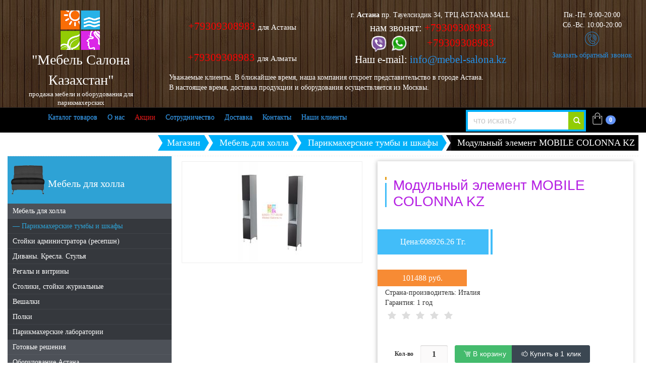

--- FILE ---
content_type: text/html; charset=UTF-8
request_url: https://mebel-salona.kz/modulniy_element_mobile_colonna_kz/
body_size: 18026
content:
<!DOCTYPE html>
<html lang="ru">
<head prefix=
    "og: http://ogp.me/ns#
     fb: http://ogp.me/ns/fb#
     product: http://ogp.me/ns/product#">
    <title>Модульный элемент MOBILE COLONNA KZ</title>


<meta name="thumbnail" content="https://mebel-salona.kz/upload/catalog/ru/0_15170000_1425364760.jpg" />
   <!-- tiwtter -->
    <meta name="twitter:card" content="summary_large_image">
    <meta name="twitter:site" content="@MebelSalona">
    <meta name="twitter:title" content="Модульный элемент MOBILE COLONNA KZ">
    <meta name="twitter:description" content="Мебель и оборудование для салонов красоты в Астане и Алматы на заказ от производителя. Оснащение салонов красоты под ключ. Низкие цены.">


    <!-- VK  -->
    <link rel="image_src" href="https://mebel-salona.kz/html/images/logo2.jpg" />

    <!-- Open Graph data -->
    <meta property="og:title" content="Модульный элемент MOBILE COLONNA KZ" />


        


             <meta property="og:type" content="product">
        <meta property="og:url" content="https://mebel-salona.kz/modulniy_element_mobile_colonna_kz/"/>
        <meta property="og:image" content="https://mebel-salona.kz/upload/catalog/ru/0_15170000_1425364760.jpg" />
        <meta property="product:price:amount" content="101490"/>
        <meta property="product:price:currency" content="RUB"/>
        <meta name="twitter:image:src" content="https://mebel-salona.kz/upload/catalog/ru/0_15170000_1425364760.jpg"/>


    
        <meta property="og:description" content="Мебель и оборудование для салонов красоты в Астане и Алматы на заказ от производителя. Оснащение салонов красоты под ключ. Низкие цены."  />
    <meta property="og:site_name" content="Мебель Салона" />
    <script src="https://www.google.com/recaptcha/api.js?onload=onloadCallback&render=explicit"
        async defer>
    </script>

    <link rel="schema.dcterms" href="http://purl.org/dc/terms/">
      <meta name="dcterms.Title" content="Модульный элемент MOBILE COLONNA KZ">
      <meta name="dcterms.Subject" content="Мебель и оборудование для салонов красоты в Астане, купить мебель и оборудование для салонов красоты в Астане, оснащение салонов красоты и парикмахерских, купить оборудование для парикмахерских в Казахстане, купить мебель и оборудование для салонов красоты в Казахстане">
      <meta name="dcterms.Description" content="Мебель и оборудование для салонов красоты в Астане и Алматы на заказ от производителя. Оснащение салонов красоты под ключ. Низкие цены.">
      <meta name="dcterms.Publisher" content="Мебель Салона">
      <meta name="dcterms.Language" content="ru">

    <meta name="description" content="Мебель и оборудование для салонов красоты в Астане и Алматы на заказ от производителя. Оснащение салонов красоты под ключ. Низкие цены." />
    <meta name="keywords" content="Мебель и оборудование для салонов красоты в Астане, купить мебель и оборудование для салонов красоты в Астане, оснащение салонов красоты и парикмахерских, купить оборудование для парикмахерских в Казахстане, купить мебель и оборудование для салонов красоты в Казахстане" />
    <meta name="viewport" content="width=device-width, initial-scale=1.0"/>
    <meta http-equiv="Content-Type" content="text/html; charset=utf-8" />
        
     <meta name="cypr-verification" content="2571174c277117d6322f1c2d3c5915e5"/>
  

     <!-- inject:css -->
     <link rel="stylesheet" href="/dist/css/MebelSalona-d7f2fae7a9.min.css">
     <!-- endinject -->

     
<!--[if IE 6]><script language='JavaScript'>function reload() {location = '/html/css/ie/ie6/ie6.html'};setTimeout('reload()', 0);</script><![endif]-->
<!--[if lt IE 9]><link href=/html/css/ie/ie.css" rel="stylesheet" type="text/css"><script src="http://html5shiv.googlecode.com/svn/trunk/html5.js"></script><![endif]-->


    </head>
<body itemscope itemtype="http://schema.org/WebPage">


<div class="slide-menu">
    <ul>
            <li><a href="/equipment_v_astana/parikmaherskoe_oborudovanie/" title="Парикмахерское оборудование">Парикмахерское оборудование</a></li>
            <li><a href="/spa_zony/spa_oborudovanie/" title="SPA оборудование">SPA оборудование</a></li>
            <li><a href="/shkafy_i_tumby/" title="Парикмахерские тумбы и шкафы">Парикмахерские тумбы и шкафы</a></li>
            <li><a href="/equipment_v_astana/manikyurnoe_oborudovanie/" title="Маникюрное оборудование">Маникюрное оборудование</a></li>
            <li><a href="/stojki_resepshn/" title="Стойки администратора (ресепшн)">Стойки администратора (ресепшн)</a></li>
            <li><a href="/italyanskoe_oborudovanie/" title="Итальянское оборудование">Итальянское оборудование</a></li>
            <li><a href="/equipment_v_astana/pedikyurnoe_oborudovanie/" title="Педикюрное оборудование">Педикюрное оборудование</a></li>
            <li><a href="/equipment_v_astana/kosmetologicheskoe_oborudovanie/" title="Косметологическое оборудование">Косметологическое оборудование</a></li>
            <li><a href="/mebel_dlya_holla/" title="Мебель для холла">Мебель для холла</a></li>
            <li><a href="/equipment_v_astana/pedikyurnoe_oborudovanie/pedikjurnye_spa_kresla/" title="Педикюрные СПА кресла">Педикюрные СПА кресла</a></li>
            <li><a href="/oborudovanie_ekonom_klassa/" title="Оборудование эконом класса">Оборудование эконом класса</a></li>
            <li><a href="/parikmaherskie_laboratorii/" title="Парикмахерские лаборатории">Парикмахерские лаборатории</a></li>
            <li><a href="/equipment_v_astana/oborudovanie_barbershop/" title="Оборудование Барбершоп">Оборудование Барбершоп</a></li>
            <li><a href="/spa_zony/spa_kapsuli_kupit/" title="СПА капсулы купить">СПА капсулы купить</a></li>
            <li><a href="/solyarii_kupit/" title="Солярии купить">Солярии купить</a></li>
            <li><a href="/kollagenarii_kupit/" title="Коллагенарии купить">Коллагенарии купить</a></li>
            <li><a href="/lpg_apparat/" title="LPG АППАРАТ">LPG АППАРАТ</a></li>
      
                <li class="hov"><a href="/katalog/">Каталог товаров</a></li>
          <li><a href="/o_nas/" title="О нас">О нас</a></li>
                      <li>
            <a href="http://mebel-salona.kz/akcii/" title="Акции"
                         class="redcolor"            >Акции
            </a>
          </li>
                      <li>
            <a href="/sotrudnichestvo/" title="Сотрудничество"
                                    >Сотрудничество
            </a>
          </li>
            <li><a href="/dostavka/" title="Доставка " >Доставка </a> </li>
                      <li>
            <a href="/contakt/" title="Контакты"
                                    >Контакты
            </a>
          </li>
                      <li>
            <a href="/Nashi_klienti/" title="Наши клиенты"
                                    >Наши клиенты
            </a>
          </li>
            

 </ul>
  </div>

<meta itemprop="name" content="Модульный элемент MOBILE COLONNA KZ">
<meta itemprop="description" content="Мебель и оборудование для салонов красоты в Астане и Алматы на заказ от производителя. Оснащение салонов красоты под ключ. Низкие цены.">
<link itemprop="url" href="https://mebel-salona.kz/modulniy_element_mobile_colonna_kz/">
<link itemprop="primaryImageOfPage" href="https://mebel-salona.kz/upload/catalog/ru/0_15170000_1425364760.jpg" />


 <div class="container-fluid page-wrap">
   <div class="row visible-sm visible-xs">
    <div  class="handle col-md-12"> <span class="mmenuspan"><b class="openmm">&#9776;</b> <b class="closemm">×</b> Меню</span>
      <a class="mmenua" href="tel:+79309308983">+79309308983</a>

<div  class="secondCart">
  <ul class="nopadding cartoption pull-right">
<li class="pull-right"><a href="/cart/" class="cartHandler" rel="nofollow" ><i class="icon-basker-v-1"></i> <span class="badge badgecount">0</span></a>


  <div class="shopping-cart">
    <div class="shopping-cart-header text-left">

      <i class="colorcart icon-caddie-shopping-streamline"></i><span class="badge badgecount">0</span>
      <div class="shopping-cart-total">
        <span class="lighter-text">Всего:</span>
        <span class="main-color-text">0 <i>Тг.</i></span>
      </div>
    </div> <!--end shopping-cart-header -->

          <p class="nottovar">
      Ничего не куплено!
    </p>
      
      <a href="/cart/" rel="nofollow" class="button">Оформить заказ</a>

  </div> <!--end shopping-cart -->

</li>
</ul>
</div>


    </div>
  </div>
   <div class="row bg1 hlogo">
     <div class="bg2">
<div class="col-md-3"><div class="b1 m-t-20 phone-30">
  <a href="https://mebel-salona.kz/"  class="b1A"
     title="продажа мебели и оборудования для парикмахерских">
     <img title="продажа мебели и оборудования для парикмахерских"
          src="/html/images/details/logo.png" alt="продажа мебели и оборудования для парикмахерских"/>
          <span class="logospan f-s-2em">&quot;Мебель Салона Казахстан&quot;</span>
          <span class="logospan">продажа мебели и оборудования для парикмахерских </span>
           </a></div></div>

<div class="col-md-3 b2 m-t-20 hidden-sm hidden-xs">

  <a href="tel:+79309308983&#10;" class="free_ph" title="+79309308983
">+79309308983  <span class="free">для Астаны</span></a>
<a href="tel:+79309308983&#10;" class="free_ph" title="+79309308983
">+79309308983  <span class="free">для Алматы</span></a>



</div>


<div class="col-md-6 b3 m-t-20 hidden-sm hidden-xs">
  <div class="row">
  <div class="col-md-8">
      <div>г. <b>Астана</b> пр. Тауелсиздик 34, ТРЦ ASTANA MALL</div>
      <div class="call">нам звонят:
      <a href="tel:+79309308983" class="msk_ph" style="color:red;text-decoration: none;" title="+79309308983">+79309308983</a><br />
      <a href="tel:+79309308983" style="margin-left: 8px;" class="mob_ph" title="+79309308983 whatsapp viber"><img alt="+79309308983 whatsapp viber" src="/userfiles/whatsapp-viber.png" />&nbsp; &nbsp; &nbsp; &nbsp; +79309308983</span></a>
 <p>Наш e-mail: <a href="mailto:info@mebel-salona.kz">info@mebel-salona.kz</a></p>

      </div>
  </div>
  <div class="col-md-4">
      <div>Пн.-Пт. 9:00-20:00<br/>Сб.-Вс. 10:00-20:00</div>
      <div class="callback" ><a onclick="openmodal()" href="#callback_popup" rel="nofollow" class="modalbox callback_link" ><span><i class="icon-phone f-s-2em"></i><br>Заказать обратный звонок</span></a></div>
  </div>
</div>

</div>

<div class="col-md-9 visible-xs visible-sm hlogo text-center"><br>
  <a href="tel:+79309308983" class="free_ph f-s-17em" title="+79309308983">+79309308983</a><br />
  <a href="tel:+79309308983" class="free_ph f-s-17em" title="+79309308983">+79309308983</a><br />
    <a href="tel:+79309308983" class="mob_ph p-10" title="+79309308983 whatsapp viber"><img class="w-70" alt="+79309308983 whatsapp viber" src="/userfiles/whatsapp-viber.png"  />+79309308983</span></a>
    <br>
    <div id="search_box" class="sb">

                    <div id="search">
                        <form action="/search/" id="search-from">
                             <input name="search_string" placeholder="что искать?" value="" required="" type="text">
                            <button type="submit"   onclick="document.getElementById('search-from').submit();">
                              <i class="icon-search"></i>
                            </button>
                            <input type="submit" class="hidden">
                        </form>
                    </div>
                </div>


</div>

    <div class="col-md-3 hidden-xs"></div>
  <div class="col-md-9 hidden-xs"><!--noindex--><p>
	<span class="text">Уважаемые клиенты. В ближайшее время, наша компания откроет представительство в городе Астана.<br />
	В настоящее время, доставка продукции и оборудования осуществляется из Москвы.</span></p>
<!--noindex--></div>
</div>
</div>
<div class="row hidden-sm hidden-xs">
<nav id="sticker" class="navbar navbar-default bgblack" >
<div class="container">
<div class="row p-t-10 nonediplay">
  <div class="col-md-3 colorwhite"><div>Пн.-Пт. 9:00-20:00<br>Сб.-Вс. 10:00-20:00</div></div>
  <div class="col-md-3"><div>
	<a href="tel:+79309308983" class="msk_ph" style="color:red;text-decoration: none;" title="+79309308983">+79309308983</a><br>
  <div class="free_ph"><a href="tel:+79309308983" class="free_ph" title="+79309308983">+79309308983<br><span> </span></a></div>
            </div></div>
  <div class="col-md-3 text-center">
<a href="tel:+79309308983" class="mob_ph" title="+79309308983 whatsapp viber">+79309308983 <img style="width:40px;" alt="+79309308983 whatsapp viber" src="/userfiles/whatsapp-viber.png"></a>
    </div>
  <div class="col-md-3"><div class="callback" onclick="openmodal()"><a href="#callback_popup" rel="nofollow" class="modalbox"><span><i class="icon-phone ifollow"></i> Заказать обратный звонок</span></a></div></div>
</div>



<div class="navbar-header">
<button type="button" class="navbar-toggle" data-toggle="collapse" data-target="#navbar-responsive-65">
<span class="sr-only"></span>
<span class="icon-bar"></span>
<span class="icon-bar"></span>
<span class="icon-bar"></span>
</button>
</div>
<div class="collapse navbar-collapse" id="navbar-responsive-65">
<div class="navbar-left">
<nav>
  <ul class="nav navbar-nav">
            <li class="hov"><a href="/katalog/">Каталог товаров</a></li>
        <li><a href="/o_nas/" title="О нас">О нас</a></li>
                    <li>
          <a href="http://mebel-salona.kz/akcii/" title="Акции"
                     class="redcolor"          >Акции
          </a>
        </li>
                <li>
          <a href="/sotrudnichestvo/" title="Сотрудничество"
                              >Сотрудничество
          </a>
        </li>
                  <li>
           <a href="/dostavka/" title="Доставка " >
          Доставка 
          </a>
         </li>
                    <li>
          <a href="/contakt/" title="Контакты"
                              >Контакты
          </a>
        </li>
                <li>
          <a href="/Nashi_klienti/" title="Наши клиенты"
                              >Наши клиенты
          </a>
        </li>
          </ul>
</nav>
</div>
<div class="navbar-right">
   <ul class="nopadding cartoption pull-right">
<li class="pull-right"><a href="/cart/" class="cartHandler" rel="nofollow" ><i class="icon-basker-v-1"></i> <span class="badge badgecount">0</span></a>


  <div class="shopping-cart">
    <div class="shopping-cart-header text-left">

      <i class="colorcart icon-caddie-shopping-streamline"></i><span class="badge badgecount">0</span>
      <div class="shopping-cart-total">
        <span class="lighter-text">Всего:</span>
        <span class="main-color-text">0 <i>Тг.</i></span>
      </div>
    </div> <!--end shopping-cart-header -->

          <p class="nottovar">
      Ничего не куплено!
    </p>
      
      <a href="/cart/" rel="nofollow" class="button">Оформить заказ</a>

  </div> <!--end shopping-cart -->

</li>
</ul>
   <form class="search-form searchbar open" role="search" id="hiddenSearchBox" action="/search/" method="get">
  <div class="input-group">
    <input type="hidden" name="next" value="1">
    <input type="search" name="search_string" class="form-control" placeholder="что искать?">
    <div class="input-group-btn">
      <button type="submit" class="btn btn-default" data-toggle="searchbar" data-target="#hiddenSearchBox">
        <span class="glyphicon glyphicon-search"></span> <span class="sr-only">что искать?</span>
      </button>
    </div>
  </div>
</form>
</div>
</div>
</div>
</nav>
</div>


    <!--menu-->

    
    <div class="visible-xs m-t-12">
         <button class="btn btn-block btn-Green m-t-10" type="button" onclick="javascript:history.back();">
          <i class="fixicon icon-left-open-big"></i> Назад
         </button>
       </div>

    <div id="info" class="nopadding hidden-sm hidden-xs">
            <div class="clearfix"></div>
            <div id="crumbs">
                <ul itemscope itemtype="http://schema.org/BreadcrumbList">
                                        <li ><a href="/">Магазин</a></li>
                                            <li itemprop="itemListElement" itemscope itemtype="http://schema.org/ListItem">
                            <a  itemprop="item"  href="/mebel_dlya_holla/" title="Мебель для холла">
                              <div itemprop="name">Мебель для холла</div>
                            </a>
                            <meta itemprop="position" content="1"/>
                        </li>
                                            
                                            <li itemprop="itemListElement" itemscope itemtype="http://schema.org/ListItem">
                            <a itemprop="item" href="/shkafy_i_tumby/" title="Парикмахерские тумбы и шкафы">
                               <div itemprop="name">Парикмахерские тумбы и шкафы</div>
                            </a>
                            <meta itemprop="position" content="2"/>
                        </li>
                                                                                                        <li>
                        <span class="crumbspan">Модульный элемент MOBILE COLONNA KZ</span>
                    </li>
                </ul>
            </div>

        <div  class="clearfix"><br /></div>
    </div>    <!--info-->
    <div >
        
<div class="db_block cf">

<div class="block_left">


          <div class="b-b-15"  >
            <h3 class="newh3"><i><img title="Мебель для холла" src="/upload/cat/ru/0_33490700_1425364825.png"  alt="Мебель для холла" /></i><span  class="linksm">Мебель для холла</span></h3>
            <ul class="cd-accordion-menu animated">

                                                                                        <li>
                      <a href="/mebel_dlya_holla/"
                                             title="Мебель для холла">Мебель для холла</a>
                      
                          <ul class="submenu" style="display: block;" >
                                                            <li>
                                      <a href="/shkafy_i_tumby/"

                                       class="active nn"    title="Парикмахерские тумбы и шкафы">

                                      —
                                      Парикмахерские тумбы и шкафы

                                      </a>
                                      
                                  </li>
                                                                <li>
                                      <a href="/stojki_resepshn/"

                                          title="Стойки администратора (ресепшн)">

                                      
                                      Стойки администратора (ресепшн)

                                      </a>
                                      
                                  </li>
                                                                <li>
                                      <a href="/mebel_dlya_holla/divany_i_stulya/"

                                          title="Диваны. Кресла. Стулья">

                                      
                                      Диваны. Кресла. Стулья

                                      </a>
                                      
                                  </li>
                                                                <li>
                                      <a href="/mebel_dlya_holla/regali_i_vitrini/"

                                          title="Регалы и витрины">

                                      
                                      Регалы и витрины

                                      </a>
                                      
                                  </li>
                                                                <li>
                                      <a href="/mebel_dlya_holla/stoliki_stoyki_zhurnalnye/"

                                          title="Столики, стойки журнальные">

                                      
                                      Столики, стойки журнальные

                                      </a>
                                      
                                  </li>
                                                                <li>
                                      <a href="/mebel_dlya_holla/veshalki/"

                                          title="Вешалки">

                                      
                                      Вешалки

                                      </a>
                                      
                                  </li>
                                                                <li>
                                      <a href="/mebel_dlya_holla/polki/"

                                          title="Полки">

                                      
                                      Полки

                                      </a>
                                      
                                  </li>
                                                                <li>
                                      <a href="/parikmaherskie_laboratorii/"

                                          title="Парикмахерские лаборатории">

                                      
                                      Парикмахерские лаборатории

                                      </a>
                                      
                                  </li>
                                                        </ul>
                                        </li>
                                                                                                                                                                                      

                                 <li><a href="/gotovye_resheniya/"
                      title="Готовые решения">Готовые решения</a>
                                        </li>                    <li><a href="/equipment_v_astana/"
                      title="Оборудование Астана">Оборудование Астана</a>
                    <ul class="submenu">
                                            <li><a href="/equipment_v_astana/parikmaherskoe_oborudovanie/"
                          title="Парикмахерское оборудование">Парикмахерское оборудование</a>
                                            <li><a href="/equipment_v_astana/manikyurnoe_oborudovanie/"
                          title="Маникюрное оборудование">Маникюрное оборудование</a>
                                            <li><a href="/equipment_v_astana/pedikyurnoe_oborudovanie/"
                          title="Педикюрное оборудование">Педикюрное оборудование</a>
                                            <li><a href="/equipment_v_astana/kosmetologicheskoe_oborudovanie/"
                          title="Косметологическое оборудование">Косметологическое оборудование</a>
                                            <li><a href="/equipment_v_astana/dlya_manikyura_i_pedikyura/"
                          title="Для маникюра и педикюра">Для маникюра и педикюра</a>
                                            <li><a href="/equipment_v_astana/oborudovanie_dlya_vizazhistov/"
                          title="Оборудование для визажистов">Оборудование для визажистов</a>
                                            <li><a href="/equipment_v_astana/Mebel_Brow_Bar_Brou_Bar/"
                          title="Мебель Brow Bar (Броу Бар)">Мебель Brow Bar (Броу Бар)</a>
                                            <li><a href="/equipment_v_astana/oborudovanie_barbershop/"
                          title="Оборудование Барбершоп">Оборудование Барбершоп</a>
                                            <li><a href="/equipment_v_astana/detskoe_oborudovanie/"
                          title="Детское оборудование">Детское оборудование</a>
                                        </ul>                    </li>                    <li><a href="/italyanskoe_oborudovanie/"
                      title="Итальянское оборудование">Итальянское оборудование</a>
                                        </li>                    <li><a href="/mojki_transformer/"
                      title="Мойки трансформер">Мойки трансформер</a>
                                        </li>                                    <li><a href="/oborudovanie_ekonom_klassa/"
                      title="Оборудование эконом класса">Оборудование эконом класса</a>
                                        </li>                    <li><a href="/pedikyurnye_gruppy/"
                      title="Кресла педикюрные группы">Кресла педикюрные группы</a>
                                        </li>                    <li><a href="/massazhnyj_kabinet/"
                      title="Массажный кабинет">Массажный кабинет</a>
                                        </li>                    <li><a href="/spa_zony/spa_kapsuli_kupit/"
                      title="СПА капсулы купить">СПА капсулы купить</a>
                                        </li>                    <li><a href="/solyarii_kupit/"
                      title="Солярии купить">Солярии купить</a>
                                        </li>                    <li><a href="/kollagenarii_kupit/"
                      title="Коллагенарии купить">Коллагенарии купить</a>
                                        </li>                    <li><a href="/lpg_apparat/"
                      title="LPG АППАРАТ">LPG АППАРАТ</a>
                                        </li>                    <li><a href="/aksessuary_dlya_salonov/"
                      title="Аксессуары для салонов">Аксессуары для салонов</a>
                                        </li>                    <li><a href="/parikmakherskie_instrumenty/"
                      title="Парикмахерские инструменты">Парикмахерские инструменты</a>
                                        </li>                    <li><a href="/spa_zony/"
                      title="Спа зоны">Спа зоны</a>
                                        </li>                    <li><a href="/oborudovanie_dlya_neyl_bara/"
                      title="Оборудование для нейл-бара">Оборудование для нейл-бара</a>
                                        </li></ul>


            </div>

<br>

  <div></div>
</div><!--block_left-->
<div class="block_right">
  <div class="product_details cf">
    <div itemscope itemtype="http://schema.org/Product" class="leftandright">
      <form   method="post" name="cartoption" action="/cart">
      <input type="hidden" value="9781" name="theid" class="theid" id="theid">

      <div class="product_left">
        <div style="display: none;" id="hidden-content">
          <div class="threesixty car">
                  <div class="spinner">
                      <span>0%</span>
                  </div>
                  <ol class="threesixty_images"></ol>
              </div>
      <button class="btn show custom_previous" style=" margin-top:5px;"> предыдущий</button>
      <button class="btn show custom_play"  style=" margin-top:5px;"> старт</button>
      <button class="btn show custom_stop"  style=" margin-top:5px;">  Стоп</button>
      <button class="btn show custom_next" style=" margin-top:5px;">  следующий</button>

        </div>
        <script>
        var total360d =0;

        

                  var source3d= [
                  
                            
                  ];
        
          </script>


        



          <div class="example product_pic">

              <div class="mainimg">
                                                             <a  id="MainPhoto" data-fancybox="Products" data-caption="Модульный элемент MOBILE COLONNA KZ" itemprop="image" title="Модульный элемент MOBILE COLONNA KZ"  href="/upload/catalog/ru/0_15170000_1425364760.jpg">
                          <img title="Модульный элемент MOBILE COLONNA KZ" src="/upload/catalog/ru/tn1_0_15170000_1425364760.jpg" alt="Модульный элемент MOBILE COLONNA KZ" style="display: block;margin: 0 auto;" />
                      </a>
                                                                                          
                                </div>

              <div class="selectors" id="mzp-switcher-selectors" data-option-id="mzp-switcher">

                                </div>
          </div>
          <p style="clear: both;color: #999;text-align:center;margin-bottom:20px;"></p>

          
          <div itemprop="description" style="display:none;" class="desctov">
                                 <p>
	<br />
	Модульный элемент для лаборатории. Материал ламинат. Цвет: серый /венге.</p>
<br />
<p>
	<br />
	Размер (ДхШхВ): 25х41х200</p>
<br />

                         </div>


          <div style="clear:both;">


          </div>
      </div><!--product_left-->
      <div class="product_right">
          <div class="product_description">
              <div>
                  <div class="box">
                    <div class="pordtitlediv">
                      <div class="prodtitlebeforestyle"></div>
 <h1 class="newh1" itemprop="name">Модульный элемент MOBILE COLONNA KZ</h1>
                    </div>

                    <div class="text" itemprop="offers" itemscope itemtype="http://schema.org/Offer">

                                                <div class="priceNewst">Цена:<span data-price="608926.26" id="price_conteiner" >608926.26</span> Тг.</div>
                          <div class="Rubprice"><span id="price_conteinerrub" data-pricerub="101488">101488</span> руб.</div>
                          <meta itemprop="price" content="101487.71">
                          <meta itemprop="priceCurrency" content="RUB">
                          <link itemprop="availability" href="http://schema.org/InStock">
                      
                    </div>




                      <div  style="margin-top:130px!important;position:relative; ">



<div style="position:relative;">
                          <div class="artu">
                              <div style="vertical-align:bottom;">
                                Артикул: м559781
                                <br />Страна-производитель: Италия
                                                                                                  <br />
                                  Гарантия:
                                   1

                                  
год

                                                              </div>

                                                      <fieldset class="rating">
<input type="radio" id="star5"  name="rating" value="5" /><label class = "full" for="star5" title="Awesome - 5 stars"></label>
<input type="radio" id="star4half"  name="rating" value="4 and a half" /><label class="half" for="star4half" title="Pretty good - 4.5 stars"></label>
<input type="radio" id="star4"  name="rating" value="4" /><label class = "full" for="star4" title="Pretty good - 4 stars"></label>
<input type="radio" id="star3half"  name="rating" value="3 and a half" /><label class="half" for="star3half" title="Meh - 3.5 stars"></label>
<input type="radio" id="star3"  name="rating" value="3" /><label class = "full" for="star3" title="Meh - 3 stars"></label>
<input type="radio" id="star2half" name="rating" value="2 and a half" /><label class="half" for="star2half" title="Kinda bad - 2.5 stars"></label>
<input type="radio" id="star2" name="rating" value="2" /><label class = "full" for="star2" title="Kinda bad - 2 stars"></label>
<input type="radio" id="star1half" name="rating" value="1 and a half" /><label class="half" for="star1half" title="Meh - 1.5 stars"></label>
<input type="radio" id="star1" name="rating" value="1" /><label class = "full" for="star1" title="Sucks big time - 1 star"></label>
<input type="radio" id="starhalf" name="rating" value="half" /><label class="half" for="starhalf" title="Sucks big time - 0.5 stars"></label>
</fieldset>
                      <br style="clear: both;">



                          </div>


</div>

                       </div>
                  </div>



                                                

                  <table class="basket-row floatLeft">
                              <tbody><tr><td>Кол-во
                             </td>
                              <td><div class="qty">
                                <div class="plus" onclick="pluss('9781');">+</div>
                                <div class="minus" onclick="minuss('9781');">-</div>
                                <input type="text" id="count_9781" class="catalogcounters" name="quantity" value="1"/>
                              </div></td>
                              <td>
                              <button class="btn btn-Green  floatLeft rev addtoCartN "> <i class="icon-shopping-cart-11" aria-hidden="true"></i> В корзину</button>
                              <div class="one-click floatLeft ">
                                  <div class="btn btn-info seccart addtoCartN"> <i class="icon-fast"></i> Купить в 1 клик</div>
                                   </div>
                              </td>
                              </tr>
                              </tbody></table>

                              <p>
	Мы принимаем к оплате карты VISA и MasterCard:&nbsp;<img alt="" src="/userfiles/prinimaem-k-oplate1.png" style="width: 239px; height: 37px;"></p>





                      
                      <!--noindex-->
                      <div>

                        <p>
	<a href="/dostavka/" style="box-sizing: border-box; color: rgb(36, 145, 233); text-decoration-line: none; font-family: verdana; font-size: 14px;" target="_blank"><i class="icon-34cb7c04755bf4b92b3fa9e3e048882b f-s-2em" style="box-sizing: border-box; position: relative; top: 3px; font-size: 2em;">&nbsp;</i><span style="font-size:16px;">Бесплатная доставка</span></a><span style="font-size:16px;"><font color="#333333" face="verdana">&nbsp;</font>осуществляется в&nbsp;Алама-Аты, Астана, Караганда, Актобе, Усть-Каменогорск, Атерау, Костанай.</span></p>


                      </div>
                        <!--/noindex-->

                          <div id="credit_how_pop" style="display:none;"><div class="in"></div></div>
                       
                                                                             <div id="credit_how" title="Как купить в кредит" class="icon_right"><i title="Как купить в кредит" class="fa fa-question-circle" aria-hidden="true"></i></div></div>
                  <div class="graybox" ><div class="icon_left"><img alt="Доставка по казахстану" width="50" src="/img/dostavka.png"></div>
                  <div class="text_green_holder">
                    <a href="/dostavka/" title="Доставка">Рассчитать стоимость доставки по Казахстану</a>
                  </div>
                </div>
                <a   class="btn btn-Green spbtnt" href="/dostavka/" title="Доставка">
                  <i class="icon-34cb7c04755bf4b92b3fa9e3e048882b" aria-hidden="true"></i>
                    <span  > Доставка по Казахстану</span>   </a>


                  <div style="clear:both; border-bottom:1px dashed #eee; height:10px;" ></div>
 <div style="clear:both; padding:10px; text-align:center;">
                                    <div  onclick="openmodal('Есть вопросы по товару?')"  class="btn btn-info mobtop">
                          <i class="icon-question" aria-hidden="true"></i>
                        Есть вопросы по товару?</div>
                         <br /><br />
 </div>
 
              </div><!--product_description-->
          </div><!--product_right-->
      </div><!--product_details-->

      <div style="clear:both;"></div>

<br>
 
<div style="clear:both;"></div>
<div class="tabset">
  <!-- Tab 1 -->
  <input type="radio" name="tabset" id="tab1" aria-controls="marzen" checked>
  <label for="tab1">Описание</label>
    <!-- Tab 3 -->
                    

  <div class="tab-panels">
    
    <section  id="marzen" class="tab-panel">
      <div itemprop="description" class="desctov">
                       <h2 class="hidden">Описание</h2>
              <p>
	<br />
	Модульный элемент для лаборатории. Материал ламинат. Цвет: серый /венге.</p>
<br />
<p>
	<br />
	Размер (ДхШхВ): 25х41х200</p>
<br />

          <br>

<script src="//yastatic.net/es5-shims/0.0.2/es5-shims.min.js"></script>
<script src="//yastatic.net/share2/share.js"></script>
<div class="ya-share2" data-services="vkontakte,facebook,odnoklassniki,moimir,gplus,twitter,lj,viber,whatsapp,skype,telegram"></div>

           <br>

      </div>
    </section>




                  
         
             
       
             
       

       
  </div>

</div>

</form>

  </div><!--block_right-->


<hr>
        
           <br><br>
<div class="col-xs-12 m-b-30 b-t-30">
   <span class="niceheader">Остались вопросы, задайте их менеджеру.</span>
  


  <div class="productsList">
<form id="contact-form" method="post" action="/ajax/send.php">

    <div class="messages"></div>

    <input type="hidden" name="PageURL" class="PageURL"   value="https://mebel-salona.kz/modulniy_element_mobile_colonna_kz/">

    <div class="controls">

        <div class="row">
            <div class="col-md-6">
                <div class="form-group form-group-default required">
                    <label for="fio">Ваше имя</label>
                    <input id="fio" type="text" name="fio" class="form-control" placeholder="Пожалуйста, введите Ваше имя" required="required">
                </div>
            </div>
            <div class="col-md-6">
                <div class="form-group form-group-default required">
                    <label for="form_city">Город</label>
                    <input id="form_city" type="text" name="form_city" class="form-control" placeholder="Пожалуйста, введите свой город" required="required">
                </div>
            </div>
        </div>
        <div class="row">
            <div class="col-md-6">
                <div class="form-group form-group-default required">
                    <label for="form_email">E-Mail</label>
                    <input id="form_email" type="email" name="form_email" class="form-control" placeholder="Введите адрес электронной почты" required="required">
                </div>
            </div>
            <div class="col-md-6">
                <div class="form-group form-group-default required">
                    <label for="form_phone">Телефон</label>
                    <input id="form_phone" type="tel" name="form_phone" class="form-control" required placeholder="Введите свой телефон">
                </div>
            </div>
        </div>
        <div class="row">
            <div class="col-xs-12">
                <div class="form-group required">
                    <label for="form_message">Ваше сообщение*</label>
                    <textarea id="form_message" name="message" class="form-control" placeholder="Сообщение здесь, пожалуйста" rows="4" required="required"  ></textarea>
                 </div>
            </div>
            <div class="col-xs-12 m-0 p0">
                <button id="btn-submit" type="submit" class="btn  btn-Green">
                  <i class="icon icon-paperplane"></i> Отправить сообщение
                </button>
            </div>

            <div id="ContactSubmit"  class="g-recaptcha"></div>


        </div>

    </div>

</form>
</div>
</div>



<!--noindex-->
  <h5 class="goeshereline"><a class="niceheader-orange" href="/akcii/"><i class="icon-discount"></i> Акции</a></h5>

<ul class="aktsii" data-id="14408" data-now="1">
 									<li class="col-lg-3 col-md-4 col-sm-4 col-xs-6 m-0 p-5 pmh">
										<div class="item_wrap">
                                          <div class="warperpadding">

									<div class="box_img">
										<div class="img-wrap">
		<a href="/Stolik_Glamrok/" >
									<img title="Столик &quot;Гламрок&quot;" src="/upload/catalog/ru/tn1_0_48331000_1482354959_img.jpg" alt="Столик &quot;Гламрок&quot;" />								</a>
																																														<div class="skidka_15"  >
													 <div class="skidka_15span">Скидка 10% </div>
																									 											<span class="hidden"  >12540</span>
													 <span class="hidden">Rub.</span>
											
											</div>
											 									</div></div>
											<div class="box_text">
											<div>		<a href="/Stolik_Glamrok/" ><b>Столик &quot;Гламрок&quot;</b></a></div>
 											<div><em>Арт. м5522337</em></div>
										</div>
											
                      <div class="buy">
											<div class="boldprice">Цена: <span class="pr_b">
		                    75240 Тг.
										<div style="margin-top:-15px;">
											12540 <i class="icon-rub" aria-hidden="true"></i>
										</div>
										 </span>
																						</div>
											<a href="/Stolik_Glamrok/"  class="btn btn-complete fixbtn spblock" >
												<i class="icon-eye" aria-hidden="true"></i> Подробнее</a>


												<form class="cartaddnew"  method="post" name="cartoption_" action="/cart/">
												<input type="hidden" value="12834" name="theid" class="theid">
												                    <button class="btn btn-complete addtoCartN fixbtn spblock" type="button"><i class="icon icon-shopping-cart-11"></i>
												                      Купить   </button>
 												           <i class="adding2cart"></i>
 												       </form>


											</div>

                      <div class="box_inform left_no">
											<div class="inf_txt">
											<p></p>
											</div>
 											</div>
                    </div>
									</div>
									</li>
									<li class="col-lg-3 col-md-4 col-sm-4 col-xs-6 m-0 p-5 pmh">
										<div class="item_wrap">
                                          <div class="warperpadding">

									<div class="box_img">
										<div class="img-wrap">
		<a href="/Manikyurniy_stol_Fredo_KZ/" >
									<img title="Маникюрный стол Фредо KZ" src="/upload/catalog/ru/tn1_0_49844200_1478560473_img.jpg" alt="Маникюрный стол Фредо KZ" />								</a>
																																														<div class="skidka_15"  >
													 <div class="skidka_15span">Скидка 10% </div>
																									 											<span class="hidden"  >17070</span>
													 <span class="hidden">Rub.</span>
											
											</div>
											 									</div></div>
											<div class="box_text">
											<div>		<a href="/Manikyurniy_stol_Fredo_KZ/" ><b>Маникюрный стол Фредо KZ</b></a></div>
 											<div><em>Арт. м5523009</em></div>
										</div>
											
                      <div class="buy">
											<div class="boldprice">Цена: <span class="pr_b">
		                    102432 Тг.
										<div style="margin-top:-15px;">
											17070 <i class="icon-rub" aria-hidden="true"></i>
										</div>
										 </span>
																						</div>
											<a href="/Manikyurniy_stol_Fredo_KZ/"  class="btn btn-complete fixbtn spblock" >
												<i class="icon-eye" aria-hidden="true"></i> Подробнее</a>


												<form class="cartaddnew"  method="post" name="cartoption_" action="/cart/">
												<input type="hidden" value="13716" name="theid" class="theid">
												                    <button class="btn btn-complete addtoCartN fixbtn spblock" type="button"><i class="icon icon-shopping-cart-11"></i>
												                      Купить   </button>
 												           <i class="adding2cart"></i>
 												       </form>


											</div>

                      <div class="box_inform">
											<div class="inf_txt">
											<p></p>
											</div>
 											</div>
                    </div>
									</div>
									</li>
									<li class="col-lg-3 col-md-4 col-sm-4 col-xs-6 m-0 p-5 pmh">
										<div class="item_wrap">
                                          <div class="warperpadding">

									<div class="box_img">
										<div class="img-wrap">
		<a href="/stoyka_administratora_resepshn_parikmaherskiy_degry_kz/" >
									<img title="Стойка администратора ресепшн парикмахерский DEGRY" src="/upload/catalog/ru/tn1_0_26329200_1456408928_img.jpg" alt="Стойка администратора ресепшн парикмахерский DEGRY" />								</a>
																																														<div class="skidka_15"  >
													 <div class="skidka_15span">Скидка 10% </div>
																									 											<span class="hidden"  >88220</span>
													 <span class="hidden">Rub.</span>
											
											</div>
											 									</div></div>
											<div class="box_text">
											<div>		<a href="/stoyka_administratora_resepshn_parikmaherskiy_degry_kz/" ><b>Стойка администратора ресепшн парикмахерский DEGRY</b></a></div>
 											<div><em>Арт. м5511428</em></div>
										</div>
											
                      <div class="buy">
											<div class="boldprice">Цена: <span class="pr_b">
		                    529320 Тг.
										<div style="margin-top:-15px;">
											88220 <i class="icon-rub" aria-hidden="true"></i>
										</div>
										 </span>
																						</div>
											<a href="/stoyka_administratora_resepshn_parikmaherskiy_degry_kz/"  class="btn btn-complete fixbtn spblock" >
												<i class="icon-eye" aria-hidden="true"></i> Подробнее</a>


												<form class="cartaddnew"  method="post" name="cartoption_" action="/cart/">
												<input type="hidden" value="11428" name="theid" class="theid">
												                    <button class="btn btn-complete addtoCartN fixbtn spblock" type="button"><i class="icon icon-shopping-cart-11"></i>
												                      Купить   </button>
 												           <i class="adding2cart"></i>
 												       </form>


											</div>

                      <div class="box_inform">
											<div class="inf_txt">
											<p></p>
											</div>
 											</div>
                    </div>
									</div>
									</li>
									<li class="col-lg-3 col-md-4 col-sm-4 col-xs-6 m-0 p-5 pmh">
										<div class="item_wrap">
                                          <div class="warperpadding">

									<div class="box_img">
										<div class="img-wrap">
		<a href="/manikyurnyy-stol-teofila/" >
									<img title="Маникюрный стол Теофила" src="/upload/catalog/ru/tn1_0_72743400_1478556744_img.jpg" alt="Маникюрный стол Теофила" />								</a>
																																														<div class="skidka_15"  >
													 <div class="skidka_15span">Скидка 10% </div>
																									 											<span class="hidden"  >13970</span>
													 <span class="hidden">Rub.</span>
											
											</div>
											 									</div></div>
											<div class="box_text">
											<div>		<a href="/manikyurnyy-stol-teofila/" ><b>Маникюрный стол Теофила</b></a></div>
 											<div><em>Арт. м5522985</em></div>
										</div>
											
                      <div class="buy">
											<div class="boldprice">Цена: <span class="pr_b">
		                    83820 Тг.
										<div style="margin-top:-15px;">
											13970 <i class="icon-rub" aria-hidden="true"></i>
										</div>
										 </span>
																						</div>
											<a href="/manikyurnyy-stol-teofila/"  class="btn btn-complete fixbtn spblock" >
												<i class="icon-eye" aria-hidden="true"></i> Подробнее</a>


												<form class="cartaddnew"  method="post" name="cartoption_" action="/cart/">
												<input type="hidden" value="13690" name="theid" class="theid">
												                    <button class="btn btn-complete addtoCartN fixbtn spblock" type="button"><i class="icon icon-shopping-cart-11"></i>
												                      Купить   </button>
 												           <i class="adding2cart"></i>
 												       </form>


											</div>

                      <div class="box_inform">
											<div class="inf_txt">
											<p></p>
											</div>
 											</div>
                    </div>
									</div>
									</li>
<li class="loadak btn btn-complete btn-lg btn-rounded "><i class="icon-ec23eac+79309308983a49dee4377cff8-1"></i> Загрузить еще ...</li>
</ul>
<!--/noindex-->

        
        <div class="comments">
        <div class="comment-wrap">

        <div class=comment-block>

         <h3 style="font-size:30px;">Отзывы  <i style="color: #9898a2;" class="fa fa-comments" aria-hidden="true"></i>
         </h3>

         <span itemprop="aggregateRating" itemscope itemtype="http://schema.org/AggregateRating">
  <span itemprop="ratingValue">NAN</span> Звезды
             <meta itemprop="worstRating" content="1">
             <meta itemprop="bestRating" content="5">
             (<span itemprop="reviewCount">0</span>)
  </span>
            </div>
            </div>




  <div class="comment-wrap">
    </div>
            <form action="/addreview.php" name="formReview" id="formReview" method="post">
          <div class="comment-wrap">


    <div class="comment-block">
                     <label class="desc"  >Имя: </label>
   <input id="Reviewdby" style="width: 100%; border-bottom: 1px dashed #c6c6c6;" name="Reviewdby" type="text" class="field text fn" value="" size="8" tabindex="1" placeholder="Иван Иванович Иванов">

                <br>
                 <label class="desc">Эл. адрес: </label>
   <input id="ReviewdbyEmail" style="width: 100%; border-bottom: 1px dashed #c6c6c6;" name="ReviewdbyEmail" type="text" class="field text fn" value="" size="8" tabindex="1" placeholder="any@email.ru">

                <br>
            <textarea name="ReviewBody" id="ReviewBody" cols="30" rows="3" placeholder="Добавить отзыв ..."></textarea>
    <br>
                <input type="hidden" id="revieditem" name="revieditem" value="9781">
                <input type="hidden" id="reviedtype" name="reviedtype" value="catalog">
                <input type="hidden" id="wasinpage" name="wasinpage" value="modulniy_element_mobile_colonna_kz">



  <select style="width: 70%;height: 30px;" id="reviewValue" name="reviewValue">
  <option value="5" selected>(5) ★ Звезд </option>
  <option value="4.5">(4.5) ★ Звезды  </option>
  <option value="4">(4) ★ Звезды  </option>
  <option value="3.5">(3.5) ★ Звезды  </option>
  <option value="3">(3) ★ Звезды  </option>
  <option value="2.5">(2.5) ★ Звезды  </option>
  <option value="2">(2) ★ Звезды  </option>
  <option value="1">(1) ★ Звезда  </option>

                </select>
  <button type="button" class="btn btn-danger">Отправить</button>

                </div>


  </div>

  </form>

  </div>

  </div>


</div><!--db_block-->

<div class="col-xs-12">
      <h3 class="goeshereline"><span class="niceheader">с этим товаром также смотрят</span></h3>
      <div class="swiper-container-cetom">
      <ul class="swiper-wrapper">
       

          									<li class="swiper-slide">

										<div class="item_wrap">
                                          <div class="warperpadding">

									<div class="box_img">
										<div class="img-wrap">
		<a href="/konsol-dlya-zerkala-sfera/" >
									<img title="Консоль для зеркала &quot;СФЕРА&quot;" src="/upload/catalog/ru/tn1_de3fdfd6-923b-4ef1-849f-9ac8088a46db0.jpg" alt="Консоль для зеркала &quot;СФЕРА&quot;" />								</a>
																																												</div></div>
											<div class="box_text">
											<div>		<a href="/konsol-dlya-zerkala-sfera/" ><b>Консоль для зеркала &quot;СФЕРА&quot;</b></a></div>
 											<div><em>Арт. м16847</em></div>
										</div>
											
                      <div class="buy">
											<div class="boldprice">Цена: <span class="pr_b">9460 <i class="icon-rub" aria-hidden="true"></i></span>
																						</div>
											<a href="/konsol-dlya-zerkala-sfera/"  class="btn btn-complete fixbtn spblock" >
												<i class="icon-eye" aria-hidden="true"></i> Подробнее</a>


												<form class="cartaddnew"  method="post" name="cartoption_" action="/cart/">
												<input type="hidden" value="16847" name="theid" class="theid">
												                    <button class="btn btn-complete addtoCartN fixbtn spblock" type="button"><i class="icon icon-shopping-cart-11"></i>
												                      Купить   </button>
 												           <i class="adding2cart"></i>
 												       </form>


											</div>

                      <div class="box_inform left_no">
											<div class="inf_txt">
											<p></p>
											</div>
 											</div>
                    </div>
									</div>

									</li>

       

          									<li class="swiper-slide">

										<div class="item_wrap">
                                          <div class="warperpadding">

									<div class="box_img">
										<div class="img-wrap">
		<a href="/tumba-artbase-200/" >
									<img title="Тумба &quot;ARTBASE 200&quot;" src="/upload/catalog/ru/tn1_8571241b-6b71-4635-ac8e-5259962afea30.jpg" alt="Тумба &quot;ARTBASE 200&quot;" />								</a>
																																												</div></div>
											<div class="box_text">
											<div>		<a href="/tumba-artbase-200/" ><b>Тумба &quot;ARTBASE 200&quot;</b></a></div>
 											<div><em>Арт. м17434</em></div>
										</div>
											
                      <div class="buy">
											<div class="boldprice">Цена: <span class="pr_b">305970 <i class="icon-rub" aria-hidden="true"></i></span>
																						</div>
											<a href="/tumba-artbase-200/"  class="btn btn-complete fixbtn spblock" >
												<i class="icon-eye" aria-hidden="true"></i> Подробнее</a>


												<form class="cartaddnew"  method="post" name="cartoption_" action="/cart/">
												<input type="hidden" value="17434" name="theid" class="theid">
												                    <button class="btn btn-complete addtoCartN fixbtn spblock" type="button"><i class="icon icon-shopping-cart-11"></i>
												                      Купить   </button>
 												           <i class="adding2cart"></i>
 												       </form>


											</div>

                      <div class="box_inform">
											<div class="inf_txt">
											<p></p>
											</div>
 											</div>
                    </div>
									</div>

									</li>

       

          									<li class="swiper-slide">

										<div class="item_wrap">
                                          <div class="warperpadding">

									<div class="box_img">
										<div class="img-wrap">
		<a href="/tumba-styling-cabinet-73/" >
									<img title="Тумба &quot;STYLING CABINET 73&quot;" src="/upload/catalog/ru/tn1_6af5d2ac-e9cc-4116-9430-1f61a95621a60.jpg" alt="Тумба &quot;STYLING CABINET 73&quot;" />								</a>
																																												</div></div>
											<div class="box_text">
											<div>		<a href="/tumba-styling-cabinet-73/" ><b>Тумба &quot;STYLING CABINET 73&quot;</b></a></div>
 											<div><em>Арт. м17440</em></div>
										</div>
											
                      <div class="buy">
											<div class="boldprice">Цена: <span class="pr_b">93130 <i class="icon-rub" aria-hidden="true"></i></span>
																						</div>
											<a href="/tumba-styling-cabinet-73/"  class="btn btn-complete fixbtn spblock" >
												<i class="icon-eye" aria-hidden="true"></i> Подробнее</a>


												<form class="cartaddnew"  method="post" name="cartoption_" action="/cart/">
												<input type="hidden" value="17440" name="theid" class="theid">
												                    <button class="btn btn-complete addtoCartN fixbtn spblock" type="button"><i class="icon icon-shopping-cart-11"></i>
												                      Купить   </button>
 												           <i class="adding2cart"></i>
 												       </form>


											</div>

                      <div class="box_inform">
											<div class="inf_txt">
											<p></p>
											</div>
 											</div>
                    </div>
									</div>

									</li>

       

          									<li class="swiper-slide">

										<div class="item_wrap">
                                          <div class="warperpadding">

									<div class="box_img">
										<div class="img-wrap">
		<a href="/tumba-styling-cabinet-90/" >
									<img title="Тумба &quot;STYLING CABINET 90&quot;" src="/upload/catalog/ru/tn1_32119f92-55f0-4ec0-93f0-1cab604b47690.jpg" alt="Тумба &quot;STYLING CABINET 90&quot;" />								</a>
																																												</div></div>
											<div class="box_text">
											<div>		<a href="/tumba-styling-cabinet-90/" ><b>Тумба &quot;STYLING CABINET 90&quot;</b></a></div>
 											<div><em>Арт. м17441</em></div>
										</div>
											
                      <div class="buy">
											<div class="boldprice">Цена: <span class="pr_b">102330 <i class="icon-rub" aria-hidden="true"></i></span>
																						</div>
											<a href="/tumba-styling-cabinet-90/"  class="btn btn-complete fixbtn spblock" >
												<i class="icon-eye" aria-hidden="true"></i> Подробнее</a>


												<form class="cartaddnew"  method="post" name="cartoption_" action="/cart/">
												<input type="hidden" value="17441" name="theid" class="theid">
												                    <button class="btn btn-complete addtoCartN fixbtn spblock" type="button"><i class="icon icon-shopping-cart-11"></i>
												                      Купить   </button>
 												           <i class="adding2cart"></i>
 												       </form>


											</div>

                      <div class="box_inform">
											<div class="inf_txt">
											<p></p>
											</div>
 											</div>
                    </div>
									</div>

									</li>

       

          									<li class="swiper-slide">

										<div class="item_wrap">
                                          <div class="warperpadding">

									<div class="box_img">
										<div class="img-wrap">
		<a href="/parikmaxerskaya-tumba-kvatro/" >
									<img title="Парикмахерская тумба “Кватро”" src="/upload/catalog/ru/tn1_d4b4492b-4983-4cea-8aee-3d8c9d00e4040.png" alt="Парикмахерская тумба “Кватро”" />								</a>
																																												</div></div>
											<div class="box_text">
											<div>		<a href="/parikmaxerskaya-tumba-kvatro/" ><b>Парикмахерская тумба “Кватро”</b></a></div>
 											<div><em>Арт. м17541</em></div>
										</div>
											
                      <div class="buy">
											<div class="boldprice">Цена: <span class="pr_b">41040 <i class="icon-rub" aria-hidden="true"></i></span>
																						</div>
											<a href="/parikmaxerskaya-tumba-kvatro/"  class="btn btn-complete fixbtn spblock" >
												<i class="icon-eye" aria-hidden="true"></i> Подробнее</a>


												<form class="cartaddnew"  method="post" name="cartoption_" action="/cart/">
												<input type="hidden" value="17541" name="theid" class="theid">
												                    <button class="btn btn-complete addtoCartN fixbtn spblock" type="button"><i class="icon icon-shopping-cart-11"></i>
												                      Купить   </button>
 												           <i class="adding2cart"></i>
 												       </form>


											</div>

                      <div class="box_inform">
											<div class="inf_txt">
											<p></p>
											</div>
 											</div>
                    </div>
									</div>

									</li>

            </ul>
          <div class="swiper-pagination"></div>
          <div class="swiper-button-next"></div>
      <div class="swiper-button-prev"></div>
      <div style="clear:both; height:30px;"></div>
      </div>
    </div>

<div class="clearfix"></div>
<br>



      <div class="text_titl_bg text-center">

        	<h2><a href="/bystryy_zakaz/">

          <i class="icon-34cb7c04755bf4b92b3fa9e3e048882b f-s-2em"></i><br>    Быстрый заказ
          </a></h2>
        </div>
        
        <div class="subcategory-header"><div><h2><a href="/Nashi_klienti/">Нам доверяют</a></h2></div></div>
        <div><div class="slider__" >
        <ul class="ulslider_bottom">
                <li class="clients_li">
    <div class="box_img">
<a title="Имидж-студия «Navi»" href="/imidzh-studiya-navi/" target="_blank">
  <picture>
      <source data-srcset="/upload/Newthumb/client/fit/190/190/0_55305100_1522042413_img.jpg.webp" srcset="[data-uri]" type="image/webp">
      <img  data-src="/upload/Newthumb/client/fit/190/190/0_55305100_1522042413_img.jpg" src="[data-uri]"  class=" lazy"  alt="Имидж-студия &laquo;Navi&raquo;">
    </picture>
</a>
</div>
    <div class="text_clients"><span><a title="Имидж-студия «Navi»" href="/imidzh-studiya-navi/" target="_blank">
Имидж-студия «Navi»</a></span></div>

</li>
                <li class="clients_li">
    <div class="box_img">
<a title="Центр телесной красоты «Белая Река»" href="/centr-telesnoy-krasoty-belaya-reka/" target="_blank">
  <picture>
      <source data-srcset="/upload/Newthumb/client/fit/190/190/0_49935900_1522041357_img.jpg.webp" srcset="[data-uri]" type="image/webp">
      <img  data-src="/upload/Newthumb/client/fit/190/190/0_49935900_1522041357_img.jpg" src="[data-uri]"  class=" lazy"  alt="Центр телесной красоты &laquo;Белая Река&raquo;">
    </picture>
</a>
</div>
    <div class="text_clients"><span><a title="Центр телесной красоты «Белая Река»" href="/centr-telesnoy-krasoty-belaya-reka/" target="_blank">
Центр телесной красоты «Белая Река»</a></span></div>

</li>
                <li class="clients_li">
    <div class="box_img">
<a title="Студия красоты Chic&Charm" href="/studiya-krasoty-chic-charm/" target="_blank">
  <picture>
      <source data-srcset="/upload/Newthumb/client/fit/190/190/0_79402100_1493837010_img.jpg.webp" srcset="[data-uri]" type="image/webp">
      <img  data-src="/upload/Newthumb/client/fit/190/190/0_79402100_1493837010_img.jpg" src="[data-uri]"  class=" lazy"  alt="Студия красоты Chic&amp;Charm">
    </picture>
</a>
</div>
    <div class="text_clients"><span><a title="Студия красоты Chic&Charm" href="/studiya-krasoty-chic-charm/" target="_blank">
Студия красоты Chic&Charm</a></span></div>

</li>
                <li class="clients_li">
    <div class="box_img">
<a title="Салон &quot;King Barbershop&quot;" href="/salon-king-barbershop-kz/" target="_blank">
  <picture>
      <source data-srcset="/upload/Newthumb/client/fit/190/190/0_07549700_1494951031_img.jpg.webp" srcset="[data-uri]" type="image/webp">
      <img  data-src="/upload/Newthumb/client/fit/190/190/0_07549700_1494951031_img.jpg" src="[data-uri]"  class=" lazy"  alt="Салон &amp;quot;King Barbershop&amp;quot;">
    </picture>
</a>
</div>
    <div class="text_clients"><span><a title="Салон &quot;King Barbershop&quot;" href="/salon-king-barbershop-kz/" target="_blank">
Салон &quot;King Barbershop&quot;</a></span></div>

</li>
                <li class="clients_li">
    <div class="box_img">
<a title="Салон красоты &quot;Tantra&quot;" href="/salon_krasoty_Tantra_kz/" target="_blank">
  <picture>
      <source data-srcset="/upload/Newthumb/client/fit/190/190/0_17603100_1480938838_img.jpg.webp" srcset="[data-uri]" type="image/webp">
      <img  data-src="/upload/Newthumb/client/fit/190/190/0_17603100_1480938838_img.jpg" src="[data-uri]"  class=" lazy"  alt="Салон красоты &amp;quot;Tantra&amp;quot;">
    </picture>
</a>
</div>
    <div class="text_clients"><span><a title="Салон красоты &quot;Tantra&quot;" href="/salon_krasoty_Tantra_kz/" target="_blank">
Салон красоты &quot;Tantra&quot;</a></span></div>

</li>
                </ul>
        </div></div>

<div class="subcategory-header"><div><h2><a href="/foto_parikmaherskih_salonov/">Готовые парикмахерские комплекты</a></h2></div></div>
<div><div class="slider__"  >
<ul class="ulslider_bottom">
<li class="clients_li">
    <div class="box_img">
<a title="Гармония" href="/garmoniya/" target="_blank">
  <picture>
      <source data-srcset="/upload/Newthumb/collection/white/190/190/0_20750600_1516348018_img.jpg.webp" srcset="[data-uri]" type="image/webp">
      <img  data-src="/upload/Newthumb/collection/white/190/190/0_20750600_1516348018_img.jpg" src="[data-uri]"  class=" lazy"  alt="Гармония">
    </picture>
  </a>
</div>
    <div class="text_clients"><span><a title="Гармония" href="/garmoniya/" target="_blank">
Гармония</a></span></div>

</li>
<li class="clients_li">
    <div class="box_img">
<a title="Гармония Нью" href="/garmoniya-nyu/" target="_blank">
  <picture>
      <source data-srcset="/upload/Newthumb/collection/white/190/190/0_39846700_1516348129_img.jpg.webp" srcset="[data-uri]" type="image/webp">
      <img  data-src="/upload/Newthumb/collection/white/190/190/0_39846700_1516348129_img.jpg" src="[data-uri]"  class=" lazy"  alt="Гармония Нью">
    </picture>
  </a>
</div>
    <div class="text_clients"><span><a title="Гармония Нью" href="/garmoniya-nyu/" target="_blank">
Гармония Нью</a></span></div>

</li>
<li class="clients_li">
    <div class="box_img">
<a title="Симфония" href="/simfoniya/" target="_blank">
  <picture>
      <source data-srcset="/upload/Newthumb/collection/white/190/190/0_12375100_1516017476_img.jpg.webp" srcset="[data-uri]" type="image/webp">
      <img  data-src="/upload/Newthumb/collection/white/190/190/0_12375100_1516017476_img.jpg" src="[data-uri]"  class=" lazy"  alt="Симфония">
    </picture>
  </a>
</div>
    <div class="text_clients"><span><a title="Симфония" href="/simfoniya/" target="_blank">
Симфония</a></span></div>

</li>
<li class="clients_li">
    <div class="box_img">
<a title="Ross" href="/ross/" target="_blank">
  <picture>
      <source data-srcset="/upload/Newthumb/collection/white/190/190/0_82242900_1517007599_img.jpg.webp" srcset="[data-uri]" type="image/webp">
      <img  data-src="/upload/Newthumb/collection/white/190/190/0_82242900_1517007599_img.jpg" src="[data-uri]"  class=" lazy"  alt="Ross">
    </picture>
  </a>
</div>
    <div class="text_clients"><span><a title="Ross" href="/ross/" target="_blank">
Ross</a></span></div>

</li>
<li class="clients_li">
    <div class="box_img">
<a title="Грация" href="/graciya/" target="_blank">
  <picture>
      <source data-srcset="/upload/Newthumb/collection/white/190/190/0_48953200_1516177832_img.jpg.webp" srcset="[data-uri]" type="image/webp">
      <img  data-src="/upload/Newthumb/collection/white/190/190/0_48953200_1516177832_img.jpg" src="[data-uri]"  class=" lazy"  alt="Грация">
    </picture>
  </a>
</div>
    <div class="text_clients"><span><a title="Грация" href="/graciya/" target="_blank">
Грация</a></span></div>

</li>
</ul>
</div><div style="clear:both;"></div></div>

</div><!--main_block-->

<div class="nav_pic_ clearfix text-center">
<ul class="col-md-12 col-xs-12 col-sm-12">
  <li class="col-md-3 downblock col-xs-6">
      <div class="img_box"><a href="https://mebel-salona.kz/dostavka/" title="Доставка по казахстану"><img title="Доставка по казахстану"
                                                                                                           src="/html/images/details/g1.gif"
                                                                                                           alt="Доставка по казахстану" /></a></div>
      <div class="">
          <div><a href="/dostavka/" title="Доставка по казахстану">Доставка</a></div>
          <p>по Казахстану</p></div>
  </li>
  <li class="col-md-3 downblock col-xs-6">
      <div class="img_box"><a href="https://mebel-salona.kz/saloni_krasoti_pod_klyuch/" title="Cалоны красоты под ключ"><img
                      src="/html/images/details/g2.gif" alt="Cалоны красоты под ключ" /></a></div>
      <div class="">
          <div><a href="https://mebel-salona.kz/saloni_krasoti_pod_klyuch/" title="Cалоны красоты под ключ">Салоны красоты</a></div>
          <p>под ключ</p></div>
  </li>
  <li class="col-md-3 downblock col-xs-6">
      <div class="img_box"><a href="/"><img src="/html/images/details/g3.gif" alt="" /></a></div>
      <div class="">
          <div><a href="/">Заказ мебели</a></div>
          <p>по индивидуальным проектам</p></div>
  </li>
  <li class="col-md-3 downblock col-xs-6">
      <div class=""><a href="/" title="Дизайн проект салонов красоты, парикмахерских и спа салонов"><img
                      title="Дизайн проект салонов красоты, парикмахерских и спа салонов" src="/html/images/details/g4.gif"
                      alt="Дизайн проект салонов красоты, парикмахерских и спа салонов" /></a></div>
      <div class="">
          <div><a href="/" title="Дизайн проект салонов красоты, парикмахерских и спа салонов">Дизайн проект</a></div>
          <p>салонов красоты, парикмахерских и спа салонов</p></div>
  </li>
</ul>
</div><!--nav_pic_-->



</div>
<div id="infor" data-bod="1"  data-options="0"  > </div>


<footer id="footer" class="footer-bs hidden-xs hidden-sm">
        <div class="row">
        	<div class="col-md-3 footer-brand animated fadeInLeft">
            <a href="tel:+79309308983">+7(930)9308983</a>
                  </div>
                        
        	<div class="col-xs-12 col-sm-12 col-md-3 footer-social animated fadeInDown">
            	<h4>ИНФОРМАЦИЯ</h4>
            	<ul>
                                                <li>  <a href="http://mebel-salona.kz/akcii/" title="Акции">Акции</a></li>
                                                                 	<li><a href="/dokumenti/" title="Документы">Документы</a></li>
                                                                 <li>  <a href="/articles/" title="Новости">Новости</a></li>
                                                                 	<li><a href="/sklad/" title="Склад">Склад</a></li>
                                                                 	<li><a href="/nashe-proizvodstvo/" title="Наше производство">Наше производство</a></li>
                                                                 <li>  <a href="/katalog/" title="Каталог оборудования">Каталог оборудования</a></li>
                                                                 	<li><a href="/sotrudnichestvo/" title="Сотрудничество">Сотрудничество</a></li>
                                                                 <li>  <a href="https://plus.google.com/107299903952337770431" title="Google+">Google+</a></li>
                                                                 <li>  <a href="/sitemap/" title="Карта сайта">Карта сайта</a></li>
                                                  </ul>
            </div>

            
        	<div class="col-xs-12 col-sm-12 col-md-3 footer-social animated fadeInDown">
            	<h4>Для клиентов</h4>
            	<ul>
                                                <li>  <a href="/contakt/" title="Где купить?">Где купить?</a></li>
                                                                 	<li><a href="/kupit-deshevle/" title="Купить дешевле?">Купить дешевле?</a></li>
                                                                 	<li><a href="/ckolko-stoit/" title="Cколько стоит?">Cколько стоит?</a></li>
                                                                 	<li><a href="/pomoshch-pokupatelyam/" title="Помощь покупателям">Помощь покупателям</a></li>
                                                                 <li>  <a href="http://mebel-salona.kz/saloni_krasoti_pod_klyuch/" title="Салоны красоты под ключ">Салоны красоты под ключ</a></li>
                                                                 	<li><a href="/optovym-klientam/" title="Оптовым клиентам">Оптовым клиентам</a></li>
                                                                 	<li><a href="/otzyvy/" title="Отзывы">Отзывы</a></li>
                                                                 <li>  <a href="/articles/sayt-parikmaherskogo-oborudovaniya/" title="Сайт парикмахерского оборудования">Сайт парикмахерского оборудования</a></li>
                                                  </ul>
            </div>

            
        	<div class="col-xs-12 col-sm-12 col-md-3 footer-social animated fadeInDown">
            	<h4>Сервис</h4>
            	<ul>
                                                	<li><a href="/kak_sdelat_zakaz/" title="Как сделать заказ">Как сделать заказ</a></li>
                                                                 	<li><a href="/sposoby-oplaty/" title="Способы оплаты">Способы оплаты</a></li>
                                                                 <li>  <a href="/articles/internet-magazin-oborudovaniya-dlya-parikmaherskoy/" title="Интернет магазин">Интернет магазин</a></li>
                                                                 	<li><a href="/garant/" title="Гарантия">Гарантия</a></li>
                                                  </ul>
            </div>

            
  <div class="nicme" style="bottom: 90px;width: 280px;text-align:center;right: 40px;">
      <p>Мы принимаем к оплате карты VISA и MasterCard:&nbsp;<img alt="" src="/userfiles/prinimaem-k-oplate1.png" style="width:100%"></p>

  </div>
        </div>


        

<br>
        <div class="container-fluid">
         <div class="container-fluid">
              <div class="row">
            <div class="col-md-6">
&copy; 2011 - 2026 "Мебель Салона Казахстан"
            </div>
                      <div id="rambler_">
                        <!-- Top100 (Kraken) Counter -->
<script>
    (function (w, d, c) {
    (w[c] = w[c] || []).push(function() {
        var options = {
            project: 3100472,
        };
        try {
            w.top100Counter = new top100(options);
        } catch(e) { }
    });
    var n = d.getElementsByTagName("script")[0],
    s = d.createElement("script"),
    f = function () { n.parentNode.insertBefore(s, n); };
    s.type = "text/javascript";
    s.async = true;
    s.src =
    (d.location.protocol == "https:" ? "https:" : "http:") +
    "//st.top100.ru/top100/top100.js";

    if (w.opera == "[object Opera]") {
    d.addEventListener("DOMContentLoaded", f, false);
} else { f(); }
})(window, document, "_top100q");
</script>
<noscript>
  <img src="//counter.rambler.ru/top100.cnt?pid=3100472" alt="Топ-100" />
</noscript>
<!-- END Top100 (Kraken) Counter -->

                        <!-- ZERO.kz -->
                        <span id="_zero_68390">
                        <noscript>
                        <a href="//zero.kz/?s=68390" target="_blank">
                        <img src="//c.zero.kz/z.png?u=68390" width="88" height="31" alt="ZERO.kz" />
                        </a>
                        </noscript>
                        </span>

                        <script type="text/javascript"><!--
                        var _zero_kz_ = _zero_kz_ || [];
                        _zero_kz_.push(["id", 68390]);
                        _zero_kz_.push(["type", 1]);

                        (function () {
                            var a = document.getElementsByTagName("script")[0],
                            s = document.createElement("script");
                            s.type = "text/javascript";
                            s.async = true;
                            s.src = (document.location.protocol == "https:" ? "https:" : "http:")
                            + "//c.zero.kz/z.js";
                            a.parentNode.insertBefore(s, a);
                        })(); //-->
                        </script>
                        <!-- End ZERO.kz -->

                        <!-- Rating@Mail.ru counter -->
                        <script type="text/javascript">
                        var _tmr = _tmr || [];
                        _tmr.push({id: "2643278", type: "pageView", start: (new Date()).getTime()});
                        (function (d, w) {
                           var ts = d.createElement("script"); ts.type = "text/javascript"; ts.async = true;
                           ts.src = (d.location.protocol == "https:" ? "https:" : "http:") + "//top-fwz1.mail.ru/js/code.js";
                           var f = function () {var s = d.getElementsByTagName("script")[0]; s.parentNode.insertBefore(ts, s);};
                           if (w.opera == "[object Opera]") { d.addEventListener("DOMContentLoaded", f, false); } else { f(); }
                        })(document, window);
                        </script><noscript><div style="position:absolute;left:-10000px;">
                        <img src="//top-fwz1.mail.ru/counter?id=2643278;js=na" style="border:0;" height="1" width="1" alt="Рейтинг@Mail.ru" />
                        </div></noscript>
                        <!-- //Rating@Mail.ru counter -->

                        <!-- HotLog -->
                        <span id="hotlog_counter"></span>
                        <span id="hotlog_dyn"></span>
                        <script type="text/javascript">
                            var hot_s = document.createElement('script');
                            hot_s.type = 'text/javascript'; hot_s.async = true;
                            hot_s.src = 'https://js.hotlog.ru/dcounter/2544858.js';
                            hot_d = document.getElementById('hotlog_dyn');
                            hot_d.appendChild(hot_s);
                        </script>
                        <noscript>
                            <a href="https://click.hotlog.ru/?2544858" target="_blank"><img
                                        src="https://hit2.hotlog.ru/cgi-bin/hotlog/count?s=2544858&amp;im=68" border="0"
                                        alt="HotLog"></a>
                        </noscript>
                        <!-- /HotLog -->

                        <!--LiveInternet counter--><script type="text/javascript">
                        document.write("<a href='//www.liveinternet.ru/click' "+
                        "target=_blank><img src='//counter.yadro.ru/hit?t38.2;r"+
                        escape(document.referrer)+((typeof(screen)=="undefined")?"":
                        ";s"+screen.width+"*"+screen.height+"*"+(screen.colorDepth?
                        screen.colorDepth:screen.pixelDepth))+";u"+escape(document.URL)+
                        ";"+Math.random()+
                        "' alt='' title='LiveInternet' "+
                        "border='0' width='31' height='31'><\/a>")
                        </script><!--/LiveInternet-->

                        <!--Openstat-->
                        <span id="openstat1"></span>
                        <script type="text/javascript">
                        var openstat = { counter: 1, next: openstat };
                        (function(d, t, p) {
                        var j = d.createElement(t); j.async = true; j.type = "text/javascript";
                        j.src = ("https:" == p ? "https:" : "http:") + "//openstat.net/cnt.js";
                        var s = d.getElementsByTagName(t)[0]; s.parentNode.insertBefore(j, s);
                        })(document, "script", document.location.protocol);
                        </script>
                        <!--/Openstat-->

                        <!-- Yandex.Metrika counter --><script type="text/javascript">var yaParams = {ip_adress: "18.222.225.242"};</script><script type="text/javascript">(function (d, w, c) {(w[c] = w[c] || []).push(function() {try {w.yaCounter29584615 = new Ya.Metrika({id:29584615,params:window.yaParams,clickmap:true,trackLinks:true,accurateTrackBounce:true,webvisor:true});} catch(e) { }});var n = d.getElementsByTagName("script")[0],s = d.createElement("script"),f = function () { n.parentNode.insertBefore(s, n); };s.type = "text/javascript";s.async = true;s.src = "https://mc.yandex.ru/metrika/watch.js";if (w.opera == "[object Opera]") {d.addEventListener("DOMContentLoaded", f, false);} else { f(); }})(document, window, "yandex_metrika_callbacks");</script><noscript><div><img src="https://mc.yandex.ru/watch/29584615" style="position:absolute; left:-9999px;" alt="" /></div></noscript><!-- /Yandex.Metrika counter -->
                        <script>(function(i,s,o,g,r,a,m){i['GoogleAnalyticsObject']=r;i[r]=i[r]||function(){(i[r].q=i[r].q||[]).push(arguments)},i[r].l=1*new Date();a=s.createElement(o),m=s.getElementsByTagName(o)[0];a.async=1;a.src=g;m.parentNode.insertBefore(a,m)})(window,document,'script','//www.google-analytics.com/analytics.js','ga');ga('create', 'UA-55249957-4', 'auto');ga('send', 'pageview');</script>

                        



             </div>
            <br>
            

          </div>

        </div>



    </footer>







    <!-- modal form -->


    <div id="contactModal" class="modal fade zoom" tabindex="-1" role="dialog">
      <div class="modal-dialog modal-lg" role="document">
        <div class="modal-content">
          <div class="modal-header">
            <button type="button" class="close" data-dismiss="modal" aria-label="Close"><span aria-hidden="true">&times;</span></button>
            <h4 class="modal-title"> Заказать обратный звонок</h4>
          </div>
          <form id="contact-form-public" method="post" action="/ajax/send.php">
          <div class="modal-body">
                    <input type="hidden" name="id" class="id" value="9781">
          
                <div class="messages"></div>

                <div class="controls">
                  <input type="hidden" name="messageti" class="messageti" id="messageti" value="1">
                  <input type="hidden" name="PageURL" class="PageURL"   value="https://mebel-salona.kz/modulniy_element_mobile_colonna_kz/">


                    <div class="row">
                        <div class="col-md-6">
                            <div class="form-group form-group-default required">
                                <label for="fio2">Ваше имя</label>
                                <input id="fio2" type="text" name="fio" class="form-control" placeholder="Пожалуйста, введите Ваше имя" required="required">
                            </div>
                        </div>
                        <div class="col-md-6">
                            <div class="form-group form-group-default required">
                                <label for="form_city2">Город</label>
                                <input id="form_city2" type="text" name="form_city" class="form-control" placeholder="Пожалуйста, введите свой город" required="required">
                            </div>
                        </div>
                    </div>
                    <div class="row">
                        <div class="col-md-6">
                            <div class="form-group form-group-default required">
                                <label for="form_email2">E-Mail</label>
                                <input id="form_email2" type="email" name="form_email" class="form-control" placeholder="Введите адрес электронной почты" required="required">
                            </div>
                        </div>
                        <div class="col-md-6">
                            <div class="form-group form-group-default required">
                                <label for="form_phone2">Телефон</label>
                                <input id="form_phone2" type="tel" name="form_phone" class="form-control" required placeholder="Введите свой телефон">
                            </div>
                        </div>
                    </div>

                    <div id="submitPublic"  class="g-recaptcha"></div>

                </div>


          </div>
          <div class="modal-footer">
            <div class="row">
                <div class="col-xs-12">
                    <div class="form-group required">
                        <label for="form_message2">Ваше сообщение*</label>
                        <textarea id="form_message2" name="message" class="form-control" placeholder="Сообщение здесь, пожалуйста" rows="4" required="required"  ></textarea>
                     </div>
                </div>
                <div class="col-xs-12 m-0 p0">
                    <button id="btn-submit2" type="submit" class="btn  btn-complete">
                      <i class="icon icon-comment-discussion f-s-17"></i> Отправить сообщение
                    </button>
                </div>

            </div>
          </div>
            </form>
        </div><!-- /.modal-content -->
      </div><!-- /.modal-dialog -->
    </div><!-- /.modal -->



    <!-- modal form -->


    <div class="modal fade" id="CityModal" tabindex="-1" role="dialog"   aria-hidden="true">
      <div class="modal-dialog modal-lg">
        <div class="modal-content">
          <div class="modal-header">
            <button type="button" class="close" data-dismiss="modal" aria-hidden="true">&times;</button>
            <h4 class="modal-title">Доставка</h4>
          </div>
          <div class="modal-body">
    <p>
	Перейти на страницу <a href="http://mebel-salona.kz/dostavka/#text_titl">Доставка &quot;Мебель Салона&quot;</a></p>
<p>
	<strong>Доставка мебели и оборудования осуществляется в следующие города Казахстана:</strong></p>
<p>
	Алматы, Шымкент, Караганда, Тараз, Астана, Павлодар, Усть-Каменогорск, Семипалатинск, Актобе, Уральск, Костанай, Петропавловск, Темиртау, Кызылорда, Актау, Атырау, Экибастуз, Кокчетав, Рудный, Талдыкорган, Жезказган, Туркестан, Балхаш, Сарканд, Сатпаев, Кентау, Жанаозен, Аркалык, Шахтинск, Риддер.</p>

          </div>
          <div class="modal-footer">
            <button type="button" class="btn btn-default" data-dismiss="modal">Закрыть</button>
          </div>
        </div>
      </div>
    </div>




<!-- Yandex.Metrika counter --><script type="text/javascript">var yaParams = {ip_adress: "18.222.225.242"};</script>
    <script type="text/javascript">(function (d, w, c) {
            (w[c] = w[c] || []).push(function () {
                try {
                    w.yaCounter34746205 = new Ya.Metrika({
                        id: 34746205,
                        params: window.yaParams,
                        clickmap: true,
                        trackLinks: true,
                        accurateTrackBounce: true,
                        webvisor: true
                    });
                } catch (e) {
                }
            });
            var n = d.getElementsByTagName("script")[0], s = d.createElement("script"), f = function () {
                n.parentNode.insertBefore(s, n);
            };
            s.type = "text/javascript";
            s.async = true;
            s.src = "https://mc.yandex.ru/metrika/watch.js";
            if (w.opera == "[object Opera]") {
                d.addEventListener("DOMContentLoaded", f, false);
            } else {
                f();
            }
        })(document, window, "yandex_metrika_callbacks");</script>
    <noscript>
        <div><img src="https://mc.yandex.ru/watch/34746205" style="position:absolute; left:-9999px;" alt="" /></div>
    </noscript><!-- /Yandex.Metrika counter -->

    <!-- BEGIN JIVOSITE CODE  -->
<script >
(function(){ var widget_id = 'cVAAq4zaRa';var d=document;var w=window;function l(){
var s = document.createElement('script'); s.type = 'text/javascript'; s.async = true; s.src = '//code.jivosite.com/script/widget/'+widget_id; var ss = document.getElementsByTagName('script')[0]; ss.parentNode.insertBefore(s, ss);}if(d.readyState=='complete'){l();}else{if(w.attachEvent){w.attachEvent('onload',l);}else{w.addEventListener('load',l,false);}}})();</script>
<!--  END JIVOSITE CODE -->

<a id="gotop" href="#"><i class="icon-angle-up"></i></a>


<!-- inject:js -->
<script src="/dist/js/MebelSalona-737e69de66.min.js"></script>
<!-- endinject -->
<script src="https://cdn.jsdelivr.net/npm/vanilla-lazyload@17.3.0/dist/lazyload.min.js"></script>

<script>
  var lazyLoadInstance = new LazyLoad({
  elements_selector: ".lazy"
  // ... more custom settings?
});
</script>

</div> </body>
</html>


--- FILE ---
content_type: text/html; charset=utf-8
request_url: https://www.google.com/recaptcha/api2/anchor?ar=1&k=6Lc70FUUAAAAAAURQvqRi6qfpIHBkwKRsQwRM6nY&co=aHR0cHM6Ly9tZWJlbC1zYWxvbmEua3o6NDQz&hl=en&v=9TiwnJFHeuIw_s0wSd3fiKfN&size=invisible&anchor-ms=20000&execute-ms=30000&cb=fjjqz0otkw0j
body_size: 48915
content:
<!DOCTYPE HTML><html dir="ltr" lang="en"><head><meta http-equiv="Content-Type" content="text/html; charset=UTF-8">
<meta http-equiv="X-UA-Compatible" content="IE=edge">
<title>reCAPTCHA</title>
<style type="text/css">
/* cyrillic-ext */
@font-face {
  font-family: 'Roboto';
  font-style: normal;
  font-weight: 400;
  font-stretch: 100%;
  src: url(//fonts.gstatic.com/s/roboto/v48/KFO7CnqEu92Fr1ME7kSn66aGLdTylUAMa3GUBHMdazTgWw.woff2) format('woff2');
  unicode-range: U+0460-052F, U+1C80-1C8A, U+20B4, U+2DE0-2DFF, U+A640-A69F, U+FE2E-FE2F;
}
/* cyrillic */
@font-face {
  font-family: 'Roboto';
  font-style: normal;
  font-weight: 400;
  font-stretch: 100%;
  src: url(//fonts.gstatic.com/s/roboto/v48/KFO7CnqEu92Fr1ME7kSn66aGLdTylUAMa3iUBHMdazTgWw.woff2) format('woff2');
  unicode-range: U+0301, U+0400-045F, U+0490-0491, U+04B0-04B1, U+2116;
}
/* greek-ext */
@font-face {
  font-family: 'Roboto';
  font-style: normal;
  font-weight: 400;
  font-stretch: 100%;
  src: url(//fonts.gstatic.com/s/roboto/v48/KFO7CnqEu92Fr1ME7kSn66aGLdTylUAMa3CUBHMdazTgWw.woff2) format('woff2');
  unicode-range: U+1F00-1FFF;
}
/* greek */
@font-face {
  font-family: 'Roboto';
  font-style: normal;
  font-weight: 400;
  font-stretch: 100%;
  src: url(//fonts.gstatic.com/s/roboto/v48/KFO7CnqEu92Fr1ME7kSn66aGLdTylUAMa3-UBHMdazTgWw.woff2) format('woff2');
  unicode-range: U+0370-0377, U+037A-037F, U+0384-038A, U+038C, U+038E-03A1, U+03A3-03FF;
}
/* math */
@font-face {
  font-family: 'Roboto';
  font-style: normal;
  font-weight: 400;
  font-stretch: 100%;
  src: url(//fonts.gstatic.com/s/roboto/v48/KFO7CnqEu92Fr1ME7kSn66aGLdTylUAMawCUBHMdazTgWw.woff2) format('woff2');
  unicode-range: U+0302-0303, U+0305, U+0307-0308, U+0310, U+0312, U+0315, U+031A, U+0326-0327, U+032C, U+032F-0330, U+0332-0333, U+0338, U+033A, U+0346, U+034D, U+0391-03A1, U+03A3-03A9, U+03B1-03C9, U+03D1, U+03D5-03D6, U+03F0-03F1, U+03F4-03F5, U+2016-2017, U+2034-2038, U+203C, U+2040, U+2043, U+2047, U+2050, U+2057, U+205F, U+2070-2071, U+2074-208E, U+2090-209C, U+20D0-20DC, U+20E1, U+20E5-20EF, U+2100-2112, U+2114-2115, U+2117-2121, U+2123-214F, U+2190, U+2192, U+2194-21AE, U+21B0-21E5, U+21F1-21F2, U+21F4-2211, U+2213-2214, U+2216-22FF, U+2308-230B, U+2310, U+2319, U+231C-2321, U+2336-237A, U+237C, U+2395, U+239B-23B7, U+23D0, U+23DC-23E1, U+2474-2475, U+25AF, U+25B3, U+25B7, U+25BD, U+25C1, U+25CA, U+25CC, U+25FB, U+266D-266F, U+27C0-27FF, U+2900-2AFF, U+2B0E-2B11, U+2B30-2B4C, U+2BFE, U+3030, U+FF5B, U+FF5D, U+1D400-1D7FF, U+1EE00-1EEFF;
}
/* symbols */
@font-face {
  font-family: 'Roboto';
  font-style: normal;
  font-weight: 400;
  font-stretch: 100%;
  src: url(//fonts.gstatic.com/s/roboto/v48/KFO7CnqEu92Fr1ME7kSn66aGLdTylUAMaxKUBHMdazTgWw.woff2) format('woff2');
  unicode-range: U+0001-000C, U+000E-001F, U+007F-009F, U+20DD-20E0, U+20E2-20E4, U+2150-218F, U+2190, U+2192, U+2194-2199, U+21AF, U+21E6-21F0, U+21F3, U+2218-2219, U+2299, U+22C4-22C6, U+2300-243F, U+2440-244A, U+2460-24FF, U+25A0-27BF, U+2800-28FF, U+2921-2922, U+2981, U+29BF, U+29EB, U+2B00-2BFF, U+4DC0-4DFF, U+FFF9-FFFB, U+10140-1018E, U+10190-1019C, U+101A0, U+101D0-101FD, U+102E0-102FB, U+10E60-10E7E, U+1D2C0-1D2D3, U+1D2E0-1D37F, U+1F000-1F0FF, U+1F100-1F1AD, U+1F1E6-1F1FF, U+1F30D-1F30F, U+1F315, U+1F31C, U+1F31E, U+1F320-1F32C, U+1F336, U+1F378, U+1F37D, U+1F382, U+1F393-1F39F, U+1F3A7-1F3A8, U+1F3AC-1F3AF, U+1F3C2, U+1F3C4-1F3C6, U+1F3CA-1F3CE, U+1F3D4-1F3E0, U+1F3ED, U+1F3F1-1F3F3, U+1F3F5-1F3F7, U+1F408, U+1F415, U+1F41F, U+1F426, U+1F43F, U+1F441-1F442, U+1F444, U+1F446-1F449, U+1F44C-1F44E, U+1F453, U+1F46A, U+1F47D, U+1F4A3, U+1F4B0, U+1F4B3, U+1F4B9, U+1F4BB, U+1F4BF, U+1F4C8-1F4CB, U+1F4D6, U+1F4DA, U+1F4DF, U+1F4E3-1F4E6, U+1F4EA-1F4ED, U+1F4F7, U+1F4F9-1F4FB, U+1F4FD-1F4FE, U+1F503, U+1F507-1F50B, U+1F50D, U+1F512-1F513, U+1F53E-1F54A, U+1F54F-1F5FA, U+1F610, U+1F650-1F67F, U+1F687, U+1F68D, U+1F691, U+1F694, U+1F698, U+1F6AD, U+1F6B2, U+1F6B9-1F6BA, U+1F6BC, U+1F6C6-1F6CF, U+1F6D3-1F6D7, U+1F6E0-1F6EA, U+1F6F0-1F6F3, U+1F6F7-1F6FC, U+1F700-1F7FF, U+1F800-1F80B, U+1F810-1F847, U+1F850-1F859, U+1F860-1F887, U+1F890-1F8AD, U+1F8B0-1F8BB, U+1F8C0-1F8C1, U+1F900-1F90B, U+1F93B, U+1F946, U+1F984, U+1F996, U+1F9E9, U+1FA00-1FA6F, U+1FA70-1FA7C, U+1FA80-1FA89, U+1FA8F-1FAC6, U+1FACE-1FADC, U+1FADF-1FAE9, U+1FAF0-1FAF8, U+1FB00-1FBFF;
}
/* vietnamese */
@font-face {
  font-family: 'Roboto';
  font-style: normal;
  font-weight: 400;
  font-stretch: 100%;
  src: url(//fonts.gstatic.com/s/roboto/v48/KFO7CnqEu92Fr1ME7kSn66aGLdTylUAMa3OUBHMdazTgWw.woff2) format('woff2');
  unicode-range: U+0102-0103, U+0110-0111, U+0128-0129, U+0168-0169, U+01A0-01A1, U+01AF-01B0, U+0300-0301, U+0303-0304, U+0308-0309, U+0323, U+0329, U+1EA0-1EF9, U+20AB;
}
/* latin-ext */
@font-face {
  font-family: 'Roboto';
  font-style: normal;
  font-weight: 400;
  font-stretch: 100%;
  src: url(//fonts.gstatic.com/s/roboto/v48/KFO7CnqEu92Fr1ME7kSn66aGLdTylUAMa3KUBHMdazTgWw.woff2) format('woff2');
  unicode-range: U+0100-02BA, U+02BD-02C5, U+02C7-02CC, U+02CE-02D7, U+02DD-02FF, U+0304, U+0308, U+0329, U+1D00-1DBF, U+1E00-1E9F, U+1EF2-1EFF, U+2020, U+20A0-20AB, U+20AD-20C0, U+2113, U+2C60-2C7F, U+A720-A7FF;
}
/* latin */
@font-face {
  font-family: 'Roboto';
  font-style: normal;
  font-weight: 400;
  font-stretch: 100%;
  src: url(//fonts.gstatic.com/s/roboto/v48/KFO7CnqEu92Fr1ME7kSn66aGLdTylUAMa3yUBHMdazQ.woff2) format('woff2');
  unicode-range: U+0000-00FF, U+0131, U+0152-0153, U+02BB-02BC, U+02C6, U+02DA, U+02DC, U+0304, U+0308, U+0329, U+2000-206F, U+20AC, U+2122, U+2191, U+2193, U+2212, U+2215, U+FEFF, U+FFFD;
}
/* cyrillic-ext */
@font-face {
  font-family: 'Roboto';
  font-style: normal;
  font-weight: 500;
  font-stretch: 100%;
  src: url(//fonts.gstatic.com/s/roboto/v48/KFO7CnqEu92Fr1ME7kSn66aGLdTylUAMa3GUBHMdazTgWw.woff2) format('woff2');
  unicode-range: U+0460-052F, U+1C80-1C8A, U+20B4, U+2DE0-2DFF, U+A640-A69F, U+FE2E-FE2F;
}
/* cyrillic */
@font-face {
  font-family: 'Roboto';
  font-style: normal;
  font-weight: 500;
  font-stretch: 100%;
  src: url(//fonts.gstatic.com/s/roboto/v48/KFO7CnqEu92Fr1ME7kSn66aGLdTylUAMa3iUBHMdazTgWw.woff2) format('woff2');
  unicode-range: U+0301, U+0400-045F, U+0490-0491, U+04B0-04B1, U+2116;
}
/* greek-ext */
@font-face {
  font-family: 'Roboto';
  font-style: normal;
  font-weight: 500;
  font-stretch: 100%;
  src: url(//fonts.gstatic.com/s/roboto/v48/KFO7CnqEu92Fr1ME7kSn66aGLdTylUAMa3CUBHMdazTgWw.woff2) format('woff2');
  unicode-range: U+1F00-1FFF;
}
/* greek */
@font-face {
  font-family: 'Roboto';
  font-style: normal;
  font-weight: 500;
  font-stretch: 100%;
  src: url(//fonts.gstatic.com/s/roboto/v48/KFO7CnqEu92Fr1ME7kSn66aGLdTylUAMa3-UBHMdazTgWw.woff2) format('woff2');
  unicode-range: U+0370-0377, U+037A-037F, U+0384-038A, U+038C, U+038E-03A1, U+03A3-03FF;
}
/* math */
@font-face {
  font-family: 'Roboto';
  font-style: normal;
  font-weight: 500;
  font-stretch: 100%;
  src: url(//fonts.gstatic.com/s/roboto/v48/KFO7CnqEu92Fr1ME7kSn66aGLdTylUAMawCUBHMdazTgWw.woff2) format('woff2');
  unicode-range: U+0302-0303, U+0305, U+0307-0308, U+0310, U+0312, U+0315, U+031A, U+0326-0327, U+032C, U+032F-0330, U+0332-0333, U+0338, U+033A, U+0346, U+034D, U+0391-03A1, U+03A3-03A9, U+03B1-03C9, U+03D1, U+03D5-03D6, U+03F0-03F1, U+03F4-03F5, U+2016-2017, U+2034-2038, U+203C, U+2040, U+2043, U+2047, U+2050, U+2057, U+205F, U+2070-2071, U+2074-208E, U+2090-209C, U+20D0-20DC, U+20E1, U+20E5-20EF, U+2100-2112, U+2114-2115, U+2117-2121, U+2123-214F, U+2190, U+2192, U+2194-21AE, U+21B0-21E5, U+21F1-21F2, U+21F4-2211, U+2213-2214, U+2216-22FF, U+2308-230B, U+2310, U+2319, U+231C-2321, U+2336-237A, U+237C, U+2395, U+239B-23B7, U+23D0, U+23DC-23E1, U+2474-2475, U+25AF, U+25B3, U+25B7, U+25BD, U+25C1, U+25CA, U+25CC, U+25FB, U+266D-266F, U+27C0-27FF, U+2900-2AFF, U+2B0E-2B11, U+2B30-2B4C, U+2BFE, U+3030, U+FF5B, U+FF5D, U+1D400-1D7FF, U+1EE00-1EEFF;
}
/* symbols */
@font-face {
  font-family: 'Roboto';
  font-style: normal;
  font-weight: 500;
  font-stretch: 100%;
  src: url(//fonts.gstatic.com/s/roboto/v48/KFO7CnqEu92Fr1ME7kSn66aGLdTylUAMaxKUBHMdazTgWw.woff2) format('woff2');
  unicode-range: U+0001-000C, U+000E-001F, U+007F-009F, U+20DD-20E0, U+20E2-20E4, U+2150-218F, U+2190, U+2192, U+2194-2199, U+21AF, U+21E6-21F0, U+21F3, U+2218-2219, U+2299, U+22C4-22C6, U+2300-243F, U+2440-244A, U+2460-24FF, U+25A0-27BF, U+2800-28FF, U+2921-2922, U+2981, U+29BF, U+29EB, U+2B00-2BFF, U+4DC0-4DFF, U+FFF9-FFFB, U+10140-1018E, U+10190-1019C, U+101A0, U+101D0-101FD, U+102E0-102FB, U+10E60-10E7E, U+1D2C0-1D2D3, U+1D2E0-1D37F, U+1F000-1F0FF, U+1F100-1F1AD, U+1F1E6-1F1FF, U+1F30D-1F30F, U+1F315, U+1F31C, U+1F31E, U+1F320-1F32C, U+1F336, U+1F378, U+1F37D, U+1F382, U+1F393-1F39F, U+1F3A7-1F3A8, U+1F3AC-1F3AF, U+1F3C2, U+1F3C4-1F3C6, U+1F3CA-1F3CE, U+1F3D4-1F3E0, U+1F3ED, U+1F3F1-1F3F3, U+1F3F5-1F3F7, U+1F408, U+1F415, U+1F41F, U+1F426, U+1F43F, U+1F441-1F442, U+1F444, U+1F446-1F449, U+1F44C-1F44E, U+1F453, U+1F46A, U+1F47D, U+1F4A3, U+1F4B0, U+1F4B3, U+1F4B9, U+1F4BB, U+1F4BF, U+1F4C8-1F4CB, U+1F4D6, U+1F4DA, U+1F4DF, U+1F4E3-1F4E6, U+1F4EA-1F4ED, U+1F4F7, U+1F4F9-1F4FB, U+1F4FD-1F4FE, U+1F503, U+1F507-1F50B, U+1F50D, U+1F512-1F513, U+1F53E-1F54A, U+1F54F-1F5FA, U+1F610, U+1F650-1F67F, U+1F687, U+1F68D, U+1F691, U+1F694, U+1F698, U+1F6AD, U+1F6B2, U+1F6B9-1F6BA, U+1F6BC, U+1F6C6-1F6CF, U+1F6D3-1F6D7, U+1F6E0-1F6EA, U+1F6F0-1F6F3, U+1F6F7-1F6FC, U+1F700-1F7FF, U+1F800-1F80B, U+1F810-1F847, U+1F850-1F859, U+1F860-1F887, U+1F890-1F8AD, U+1F8B0-1F8BB, U+1F8C0-1F8C1, U+1F900-1F90B, U+1F93B, U+1F946, U+1F984, U+1F996, U+1F9E9, U+1FA00-1FA6F, U+1FA70-1FA7C, U+1FA80-1FA89, U+1FA8F-1FAC6, U+1FACE-1FADC, U+1FADF-1FAE9, U+1FAF0-1FAF8, U+1FB00-1FBFF;
}
/* vietnamese */
@font-face {
  font-family: 'Roboto';
  font-style: normal;
  font-weight: 500;
  font-stretch: 100%;
  src: url(//fonts.gstatic.com/s/roboto/v48/KFO7CnqEu92Fr1ME7kSn66aGLdTylUAMa3OUBHMdazTgWw.woff2) format('woff2');
  unicode-range: U+0102-0103, U+0110-0111, U+0128-0129, U+0168-0169, U+01A0-01A1, U+01AF-01B0, U+0300-0301, U+0303-0304, U+0308-0309, U+0323, U+0329, U+1EA0-1EF9, U+20AB;
}
/* latin-ext */
@font-face {
  font-family: 'Roboto';
  font-style: normal;
  font-weight: 500;
  font-stretch: 100%;
  src: url(//fonts.gstatic.com/s/roboto/v48/KFO7CnqEu92Fr1ME7kSn66aGLdTylUAMa3KUBHMdazTgWw.woff2) format('woff2');
  unicode-range: U+0100-02BA, U+02BD-02C5, U+02C7-02CC, U+02CE-02D7, U+02DD-02FF, U+0304, U+0308, U+0329, U+1D00-1DBF, U+1E00-1E9F, U+1EF2-1EFF, U+2020, U+20A0-20AB, U+20AD-20C0, U+2113, U+2C60-2C7F, U+A720-A7FF;
}
/* latin */
@font-face {
  font-family: 'Roboto';
  font-style: normal;
  font-weight: 500;
  font-stretch: 100%;
  src: url(//fonts.gstatic.com/s/roboto/v48/KFO7CnqEu92Fr1ME7kSn66aGLdTylUAMa3yUBHMdazQ.woff2) format('woff2');
  unicode-range: U+0000-00FF, U+0131, U+0152-0153, U+02BB-02BC, U+02C6, U+02DA, U+02DC, U+0304, U+0308, U+0329, U+2000-206F, U+20AC, U+2122, U+2191, U+2193, U+2212, U+2215, U+FEFF, U+FFFD;
}
/* cyrillic-ext */
@font-face {
  font-family: 'Roboto';
  font-style: normal;
  font-weight: 900;
  font-stretch: 100%;
  src: url(//fonts.gstatic.com/s/roboto/v48/KFO7CnqEu92Fr1ME7kSn66aGLdTylUAMa3GUBHMdazTgWw.woff2) format('woff2');
  unicode-range: U+0460-052F, U+1C80-1C8A, U+20B4, U+2DE0-2DFF, U+A640-A69F, U+FE2E-FE2F;
}
/* cyrillic */
@font-face {
  font-family: 'Roboto';
  font-style: normal;
  font-weight: 900;
  font-stretch: 100%;
  src: url(//fonts.gstatic.com/s/roboto/v48/KFO7CnqEu92Fr1ME7kSn66aGLdTylUAMa3iUBHMdazTgWw.woff2) format('woff2');
  unicode-range: U+0301, U+0400-045F, U+0490-0491, U+04B0-04B1, U+2116;
}
/* greek-ext */
@font-face {
  font-family: 'Roboto';
  font-style: normal;
  font-weight: 900;
  font-stretch: 100%;
  src: url(//fonts.gstatic.com/s/roboto/v48/KFO7CnqEu92Fr1ME7kSn66aGLdTylUAMa3CUBHMdazTgWw.woff2) format('woff2');
  unicode-range: U+1F00-1FFF;
}
/* greek */
@font-face {
  font-family: 'Roboto';
  font-style: normal;
  font-weight: 900;
  font-stretch: 100%;
  src: url(//fonts.gstatic.com/s/roboto/v48/KFO7CnqEu92Fr1ME7kSn66aGLdTylUAMa3-UBHMdazTgWw.woff2) format('woff2');
  unicode-range: U+0370-0377, U+037A-037F, U+0384-038A, U+038C, U+038E-03A1, U+03A3-03FF;
}
/* math */
@font-face {
  font-family: 'Roboto';
  font-style: normal;
  font-weight: 900;
  font-stretch: 100%;
  src: url(//fonts.gstatic.com/s/roboto/v48/KFO7CnqEu92Fr1ME7kSn66aGLdTylUAMawCUBHMdazTgWw.woff2) format('woff2');
  unicode-range: U+0302-0303, U+0305, U+0307-0308, U+0310, U+0312, U+0315, U+031A, U+0326-0327, U+032C, U+032F-0330, U+0332-0333, U+0338, U+033A, U+0346, U+034D, U+0391-03A1, U+03A3-03A9, U+03B1-03C9, U+03D1, U+03D5-03D6, U+03F0-03F1, U+03F4-03F5, U+2016-2017, U+2034-2038, U+203C, U+2040, U+2043, U+2047, U+2050, U+2057, U+205F, U+2070-2071, U+2074-208E, U+2090-209C, U+20D0-20DC, U+20E1, U+20E5-20EF, U+2100-2112, U+2114-2115, U+2117-2121, U+2123-214F, U+2190, U+2192, U+2194-21AE, U+21B0-21E5, U+21F1-21F2, U+21F4-2211, U+2213-2214, U+2216-22FF, U+2308-230B, U+2310, U+2319, U+231C-2321, U+2336-237A, U+237C, U+2395, U+239B-23B7, U+23D0, U+23DC-23E1, U+2474-2475, U+25AF, U+25B3, U+25B7, U+25BD, U+25C1, U+25CA, U+25CC, U+25FB, U+266D-266F, U+27C0-27FF, U+2900-2AFF, U+2B0E-2B11, U+2B30-2B4C, U+2BFE, U+3030, U+FF5B, U+FF5D, U+1D400-1D7FF, U+1EE00-1EEFF;
}
/* symbols */
@font-face {
  font-family: 'Roboto';
  font-style: normal;
  font-weight: 900;
  font-stretch: 100%;
  src: url(//fonts.gstatic.com/s/roboto/v48/KFO7CnqEu92Fr1ME7kSn66aGLdTylUAMaxKUBHMdazTgWw.woff2) format('woff2');
  unicode-range: U+0001-000C, U+000E-001F, U+007F-009F, U+20DD-20E0, U+20E2-20E4, U+2150-218F, U+2190, U+2192, U+2194-2199, U+21AF, U+21E6-21F0, U+21F3, U+2218-2219, U+2299, U+22C4-22C6, U+2300-243F, U+2440-244A, U+2460-24FF, U+25A0-27BF, U+2800-28FF, U+2921-2922, U+2981, U+29BF, U+29EB, U+2B00-2BFF, U+4DC0-4DFF, U+FFF9-FFFB, U+10140-1018E, U+10190-1019C, U+101A0, U+101D0-101FD, U+102E0-102FB, U+10E60-10E7E, U+1D2C0-1D2D3, U+1D2E0-1D37F, U+1F000-1F0FF, U+1F100-1F1AD, U+1F1E6-1F1FF, U+1F30D-1F30F, U+1F315, U+1F31C, U+1F31E, U+1F320-1F32C, U+1F336, U+1F378, U+1F37D, U+1F382, U+1F393-1F39F, U+1F3A7-1F3A8, U+1F3AC-1F3AF, U+1F3C2, U+1F3C4-1F3C6, U+1F3CA-1F3CE, U+1F3D4-1F3E0, U+1F3ED, U+1F3F1-1F3F3, U+1F3F5-1F3F7, U+1F408, U+1F415, U+1F41F, U+1F426, U+1F43F, U+1F441-1F442, U+1F444, U+1F446-1F449, U+1F44C-1F44E, U+1F453, U+1F46A, U+1F47D, U+1F4A3, U+1F4B0, U+1F4B3, U+1F4B9, U+1F4BB, U+1F4BF, U+1F4C8-1F4CB, U+1F4D6, U+1F4DA, U+1F4DF, U+1F4E3-1F4E6, U+1F4EA-1F4ED, U+1F4F7, U+1F4F9-1F4FB, U+1F4FD-1F4FE, U+1F503, U+1F507-1F50B, U+1F50D, U+1F512-1F513, U+1F53E-1F54A, U+1F54F-1F5FA, U+1F610, U+1F650-1F67F, U+1F687, U+1F68D, U+1F691, U+1F694, U+1F698, U+1F6AD, U+1F6B2, U+1F6B9-1F6BA, U+1F6BC, U+1F6C6-1F6CF, U+1F6D3-1F6D7, U+1F6E0-1F6EA, U+1F6F0-1F6F3, U+1F6F7-1F6FC, U+1F700-1F7FF, U+1F800-1F80B, U+1F810-1F847, U+1F850-1F859, U+1F860-1F887, U+1F890-1F8AD, U+1F8B0-1F8BB, U+1F8C0-1F8C1, U+1F900-1F90B, U+1F93B, U+1F946, U+1F984, U+1F996, U+1F9E9, U+1FA00-1FA6F, U+1FA70-1FA7C, U+1FA80-1FA89, U+1FA8F-1FAC6, U+1FACE-1FADC, U+1FADF-1FAE9, U+1FAF0-1FAF8, U+1FB00-1FBFF;
}
/* vietnamese */
@font-face {
  font-family: 'Roboto';
  font-style: normal;
  font-weight: 900;
  font-stretch: 100%;
  src: url(//fonts.gstatic.com/s/roboto/v48/KFO7CnqEu92Fr1ME7kSn66aGLdTylUAMa3OUBHMdazTgWw.woff2) format('woff2');
  unicode-range: U+0102-0103, U+0110-0111, U+0128-0129, U+0168-0169, U+01A0-01A1, U+01AF-01B0, U+0300-0301, U+0303-0304, U+0308-0309, U+0323, U+0329, U+1EA0-1EF9, U+20AB;
}
/* latin-ext */
@font-face {
  font-family: 'Roboto';
  font-style: normal;
  font-weight: 900;
  font-stretch: 100%;
  src: url(//fonts.gstatic.com/s/roboto/v48/KFO7CnqEu92Fr1ME7kSn66aGLdTylUAMa3KUBHMdazTgWw.woff2) format('woff2');
  unicode-range: U+0100-02BA, U+02BD-02C5, U+02C7-02CC, U+02CE-02D7, U+02DD-02FF, U+0304, U+0308, U+0329, U+1D00-1DBF, U+1E00-1E9F, U+1EF2-1EFF, U+2020, U+20A0-20AB, U+20AD-20C0, U+2113, U+2C60-2C7F, U+A720-A7FF;
}
/* latin */
@font-face {
  font-family: 'Roboto';
  font-style: normal;
  font-weight: 900;
  font-stretch: 100%;
  src: url(//fonts.gstatic.com/s/roboto/v48/KFO7CnqEu92Fr1ME7kSn66aGLdTylUAMa3yUBHMdazQ.woff2) format('woff2');
  unicode-range: U+0000-00FF, U+0131, U+0152-0153, U+02BB-02BC, U+02C6, U+02DA, U+02DC, U+0304, U+0308, U+0329, U+2000-206F, U+20AC, U+2122, U+2191, U+2193, U+2212, U+2215, U+FEFF, U+FFFD;
}

</style>
<link rel="stylesheet" type="text/css" href="https://www.gstatic.com/recaptcha/releases/9TiwnJFHeuIw_s0wSd3fiKfN/styles__ltr.css">
<script nonce="6g7sCBFKyJmql7Sy0SW8HA" type="text/javascript">window['__recaptcha_api'] = 'https://www.google.com/recaptcha/api2/';</script>
<script type="text/javascript" src="https://www.gstatic.com/recaptcha/releases/9TiwnJFHeuIw_s0wSd3fiKfN/recaptcha__en.js" nonce="6g7sCBFKyJmql7Sy0SW8HA">
      
    </script></head>
<body><div id="rc-anchor-alert" class="rc-anchor-alert"></div>
<input type="hidden" id="recaptcha-token" value="[base64]">
<script type="text/javascript" nonce="6g7sCBFKyJmql7Sy0SW8HA">
      recaptcha.anchor.Main.init("[\x22ainput\x22,[\x22bgdata\x22,\x22\x22,\[base64]/[base64]/[base64]/[base64]/cjw8ejpyPj4+eil9Y2F0Y2gobCl7dGhyb3cgbDt9fSxIPWZ1bmN0aW9uKHcsdCx6KXtpZih3PT0xOTR8fHc9PTIwOCl0LnZbd10/dC52W3ddLmNvbmNhdCh6KTp0LnZbd109b2Yoeix0KTtlbHNle2lmKHQuYkImJnchPTMxNylyZXR1cm47dz09NjZ8fHc9PTEyMnx8dz09NDcwfHx3PT00NHx8dz09NDE2fHx3PT0zOTd8fHc9PTQyMXx8dz09Njh8fHc9PTcwfHx3PT0xODQ/[base64]/[base64]/[base64]/bmV3IGRbVl0oSlswXSk6cD09Mj9uZXcgZFtWXShKWzBdLEpbMV0pOnA9PTM/bmV3IGRbVl0oSlswXSxKWzFdLEpbMl0pOnA9PTQ/[base64]/[base64]/[base64]/[base64]\x22,\[base64]\x22,\x22woDCgcKCQmtpw6LCilNuwrsDJ8OzTRkGaBYqZcKEw5vDlcO2wq7CisOqw6phwoRSbxvDpMKTT2HCjz5lwoV7fcK8wozCj8KLw7nDtMOsw4Anwr8fw7nDuMKLN8KswpXDn0xqdG7CnsOOw7NYw4k2wq0kwq/CuBooXhRnEFxDY8OWEcOIX8KnwpvCv8KpU8OCw5hzwotnw70WHBvCuh4eTwvCsBLCrcKDw57Csm1HY8O5w7nCm8KaRcO3w6XCn094w7DCoEQZw4xWFcK5BXzCvWVGSsOSPsKZD8KKw60/wrYLbsOsw4TCmMOORmPDvMKNw5bCv8K4w6dXwos3SV0YwqXDuGg/DMKlVcKZTMOtw6kqXSbCmWpAAWlhwqbClcK+w5F7UMKfHBdYLD06f8OVYzIsNsOVVsOoGl4mX8K7w5DCssOqwojCqcKbdRjDo8KPwoTClwENw6pXwrvDoAXDhFzDscO2w4XCq0gfU1J7wotaKgLDvnnCrHl+KVl7DsK6V8K1wpfCslwSLx/Cp8KAw5jDihDDkMKHw4zCrQpaw4ZkasOWBAp6csOIScOsw7/CrT/CuEwpGGvCh8KeEmVHWWpIw5HDiMO0AMOQw4Akw4EVFn5pYMKIfsK+w7LDsMKIGcKVwr80wpTDpybDqsO0w4jDvHgVw6cVw5nDkMKsJVYNB8OMGMKwb8ORwp1Sw68hGifDgHkCesK1wo89wqTDtyXCqDbDqRTCtsO/wpfCnsOBXQ85SsOdw7DDoMOhw6vCu8OkDUjCjlnDlMOxZsKNw6BvwqHCk8O5wqpAw6B3eS0Hw43CqMOOA8Oqw6lYwoLDsFPClxvCsMO2w7HDrcO8UcKCwrIEwrbCq8OwwqtEwoHDqA3DsgjDolE8wrTCjlnCmCZiccK9XsO1w6VDw43DlsOJXsKiBmNzasOvw5/DnMO/w57Dj8Kfw47Ci8OTEcKYRRzCpFDDhcOAwpjCp8O1w5nCoMKXA8O2w6k3XlRFNVDDkMO5KcOAwotyw6YKw5TDnMKOw6ccwqTDmcKVdcOuw4Bhw6cHC8OwaiTCu3/[base64]/DisO9GMKUw47Dv3nDqilUw4vDpFbDrl7CnMOzw4LCvjQdc2/DksOUwotHwqNKOsKqYGHClMK7wobDlgYCGn/[base64]/[base64]/wp0zSwZ5bG0sQh7DhsKJw6zDvH7DuBZ6LygawqPDgzrCrF/CoMK+WmrDnMOwPgDCuMKlawAdAGtTLl58ZEfDvzUJwqpNwqgtPsOiQsKTwqjDvxhqGcKEQiHCn8KGwpDClMOXwpzDnMKzw73DpQDDv8KNaMKFwrRsw67ChnfDlmXCuGAEwogWf8ORAmTCn8Kow6hQeMKUGEDCtT4Yw7vDiMO2Q8K0w55/GsOMwoJxRsKdw4ccA8KvLcOHSwJVwqDDiQzDjcOiA8KDwrvChsO6wq5Ww6/CnkDCusOEw4vCs3PDvsKFwo1nw6rDmThhw45GBkLDu8KQwovCsQ05X8OcbMKCADxCAWzDgcK/w6LCqcKPwp5+wqfDoMO+SxMdwqTCmkTCjMKswqUOKcKMwrHCrMKLEwzDgcKUa1nCpQMLwozDigUKw6tgwpoIw5IKw7fDrcOgMcKIw4FLQB4YXsOYw79gwqQ4QBZhMx3Din/CiGFYw5LDqQRFLX0hw6JJw77Do8OEAMK0w6vCl8KeKcORLcOswrkSw5DCqWliwqx0wphQPMOyw6DCkMOBY3PCnsOiwqx3B8OTwoXCo8KkD8OwwoprRyPDpX8Kw6/DlyTDqcO0EMOUEzVdw5nCqAgRwpR7acKAPmnDqcKPw4APwqbChcKhfsOxw5sbMsKyB8O/w5UAw6hkw4vCl8O+wrkrw6LCgcKXwo/DqMKkI8ODw4EhdgBiZsKpbHnCiF/ClRnDocKFUXsEwo57w74tw7LCjCpFw5vCjMKnwqkrH8Ogwr/DmhMqwpRjQ0LClW0ww6FIMDNVRg/CuiYYG2pww6Fxw4dxw77CtcOFw7/Dm1zDoDQow7TCtUUVcwDCpsKLb0Mewq9jQQLCusOiwo/Do2XDncKtwqJnw6HCtMOmFsKSw6gqw47CqsOFQ8KoU8KSw4TCqRvDkMOKfMKMw5x7w4YnTMOtw7YowrwGw4DDkTfDtXHDgDZLTMKaZsKiBcK/w7QPYWslKcKrWyXCmTskJsO8wqJ8LAYswpTDgH3DqMKJY8OVwoXDjVvDrcOAw5XCvjsKw4XCpnzDpMK9w5J/T8KfGsO/w6rCm0p/[base64]/CkMKRwo1iwpIXw5fClGs+w443aCsyw7jCnGMlD1wGwrvDs1EOQ2/Dk8O7VTbDhsO3wqg4w4ZFcsORZCJLQsO7GX9Tw5JgwqYCw4vDkMOMwrICMwN6wp5+K8OkwrTCsEA9dDRMw6QVMm7CpsKRw5h0wohaw5LDu8Kew6lswrF9wovCtcOdw5HCkRbDjcKbRnJJJnsywpBwwrA1RcOdw4DCkVMoKU/[base64]/[base64]/DoUUtwrskLsKew6DDsDvClSdoF8OTw75lEn0qC8OcL8KDJh7CiQvCiSZgwo/[base64]/ChhcJS0jCr1EYwp1Aw6DCiklsezpAwovCogQ2VXRmP8OlA8Kkw7Idw7DDiR3CpGhXw5TDqjszw7jCgQEdO8Oqwr9Fw5XDvsOOw5jDsMKXNMO6w4HDj1Ipw6R8wopJK8KHC8K+wp8OTsODwoIqwq8fSsOiwoo/SDnDi8KNwpo8w5thccKwMsKLwrzCusKJbytRSgfCjATCmQjDk8KAW8OjwrXCnMOcGy8CHBfCiVoGECF5MsKEw7cTwrQlaW4zO8Okwq0TdcOQw4B/[base64]/DusOGwoYXXcKJGCrCg8O/LcKrS8Kgw7bCuXTChMKTb8KIK3s3w4jDncKJw4k6IsKBw57CgzzDvcKkEcKBw5Jew6PCisOnw7/CgwEEwpc+w4rDtMK5McK4w4zDusKDf8OfMzwhw6VGw45hwpTDvgHCgsObBBgQw43Dp8KqUCAJw73Cu8Orw4MGw4fDg8OYw5vDtVxMTn3CsicPwp/DhMORAxLCrMOVD8KVMcOlwpPCnC40wobCuWl1Nh7DqMOCT0xreB9lwoEAw7VYCsOUTMKZdD5YRQrDrMK4axcyw5JRw6prCcOIUFwpwrLDrSFuw6bCu3hBwozCqsKDc1dSTlkfJB8Cwr/DjMOjwp5swqvDilTDq8O6O8K9EgrCjMKbdsK0w4XCnTPCi8KJaMKQZHDChxvDq8O3LCbCmSTDmMKYVcK9L3gvZAR4KGjChcK8w5U1w7Z/PwE5w5jCgMKIw5HDkMKxw4fDkQ4iJcOUMAnDhBNqw4HCmcOydcO/wqTDqyTDgcKLwqZWPMKiw63DicOMegA4dcKKw63CnkIZRWB6w47DgMK6wpcXYx3CncKww6vDiMKlwqjCiBtXw7BAw5rDhgrDvsOEW2tHCnwVw6lmfsKzwpFaQHzDi8K8wp7DjRQLPMKoKsKjw4I5w7pHBcKMMWLDvTE3UcOBw5ZCwr0lRy1YwrlPZF/CtG/DqcOHwoUQCsKjVBrDrsOsw6PDoDXCp8O2woXCr8OtQMOsBmjCpMK6w6HCnTgce0vDknbDihPDmsK4MnktX8KLFsOKMlYEPyxuw5JpfxPCp3trG1NTJMOcdz7Cj8OMwrXDkyQ/[base64]/DnMOfb3ASf8KudcK6wo82TcKyw7B1VmcUw4rCrRQWfsKDVcKnMMOlwoEsRcOzw4jCtxVXPkciQ8O3LMKMw78CHUbDsk4CdsO6woXDpHbDuRUmwo3DugbCssKlwrXDnTIPA1pJM8KBwpIAE8KIwp/[base64]/CsA7Cv8OiLMKjw5nCkD/CkMONwps4w4Qvwr02EsK3BBrDocKWw7vCqsOlw7gbw7c6KkfCqWE5R8OJw6vCtz/DqcOuTMORcMKkw7x+w7zDvwHCiFZcVcKnQcOcVBd/BcKRTsO4wpJEM8OdRCPDn8Kzw4/DnMK+Mn3Dhm0+TMKNAUPDisOqwo0cwqtlOwtaT8KiNcOow7zCj8ONwrHCo8OXw5/ClXLDhsK9w6Z8EBfCunTCksKiWMOjw6TDrFxIw7DDrjgNwrPDq0rDpgUBAsOGwpAIw4Jvw7HCgcO/w7/CvXtcfifDgsOjeGlrfcKjw48XFUnCusOAwqHCijlYw7AUTXEHwroiw5/CpcKowptYwpfCm8OTwp9HwrYQw5RMLEfCujRgIRFaw5R/[base64]/W8KAw7QXwpLCuMKeJMOAPsKtw4zDqMOWR09mw7nDlcKXw4xtw7nColrCmsOqw7V3wo9uw73Dh8O5w4o6YDHCpSglwoQHw5rDq8OGwrBLMi56wo1vw7TDlzXCtMOmw6Uvwqxrwqs7a8OTwr3Ck1R2wrZnOnobw43Dp0/Csil3w6MMw7nCh1zCqAPDm8OXwq9EK8ONw4jChjwxHMO4w58Lw7RJFcKqDcKCw4pzVhMKwroewrApGAt6w50uw6Z1wr50w4IxKEQAQX8Zw48ZBExsfMONFTbDqV1GHBtAw71aPcK8U1vDtXXDunx4X0HDu8KzwphLRW/Cn3LDkGzDqsOhJcOBeMOpwo5aXcKaf8OWw7t8wofDnAcjwrI9IMKHwobDh8OFVcOEQsOofjXCo8KWS8OIw7Rhw4hhZ2ARbMK/wozCv0TDp2LDl07CjMO2wrVXwoF+wpnCskp7FG1aw7ZTQhvCrQYFawbCiR/[base64]/DkhfDoXdhBcKCw7PCscOQw4TCqsOYGsKmw6XCsAXCkMOcw7XDuTM5ecOmwo5iw4UNwqttwpMrwphNwoZKKVdsMMKtGMOBw7dMW8O6wqzDssKdwrbDosKhJ8OtPDjCucOBVQttcsOhQgfDvsKHbcOVGjRPBsORDyUwwqHDgxsBS8K/w5AIw6DClsKPwoPDrMK2w6vChELCtF/DisOqPQ48GB4AwqzDilfDv1vDtCbCssOrwoUSwpQGwpNWfkgNLxbCuAAywrYNw4Fhw4bDmyzDuDHDvcKrCwtQw6XDmsOVw6bChQPDr8K4VsKVw6RGwrwJZTdrdcKpw63DlcOqwp/ChMKxMMOGYArCt0ZYwrzCv8OZNcKswohZwoRWHsOWw51gGGvCvsOuwo1CfcKfNQDCqMKMXHl2Zksba07CgUlMGH3DscK+KkB+Y8OcT8K/w7/Cu0/CrcOlw4Eiw7LCkznCmMKpCE7CjcOfdcKQKVXDrH7DhW05wr9Ow7Z/wo/CiUTCgsKlCETDsMK0B03DhHTDlW0Gwo3DsQEjw5w0w7/CtB4wwrY5N8KJFMK9w5nCjxknwqDCscOFY8KlwoRZw7wQwrnCiB0JM3/CsUHCsMKNw4LDkkTDjCVrWiBhT8Oxwq9ww57CuMKNwoXDl2/CiTEOwos1ccKSwoHDocKYwp3CpTUYw4FqL8ONw7TCn8OrWyMPwqASd8OccMKFwqt4XDDDnh1Nw7vCi8KOc14nS0HCnsK4MMOXwqjDtcK3CMKjw4A2F8K3eR7DmXHDnsK3csOPw7PCg8K6wpJEBg0Ow6F3bx/CkcOFw41gfgzDphHCo8K6wqxlXxU4w4bCoFwmwqoWHAXDhMOmw77ChVVnw6NGwrjCiivDnQV4w5rDpzHDhMKEw5oyU8KUw7jDhDnChUvClcO9wqUEbhgGwpcSw7QVecOuWsOPwpDCkVnCh2XDhMOcUwZiKMKfwpTClMKlwrbDg8OyfW4nRh/[base64]/wp7Dn8K1wo9iJMKXw7LDjD7CrDDCgH4GDMKrw4TCsQDClMOpJcK8Z8Kbw7B5wohvOWgAIUDDocOuEyvDs8OPwovCm8OyKUopUsKQw7gFwoPClU5BYiZMwrw/w54OOz1jd8O5w6FwX3jCrl3CsDsDwrvDk8OtwrwIw7fDghVPw6DCo8OnRsKtCXx/dQsvw4zDrEjDlFk2DjXDm8OJFMKWw5YDwpx8IcKxw6XDiQzDtkxhw6AVL8KWWMKLwp/CiU5Uw7pZaTvCgsKLw5rDmR7Du8OXwpgKw48WKgzCkmkGLkTClGPDp8KjK8KIcMKEwr7CtMKhwpFyFsKfwpdOTBfDhMO/GlDCqQFBcFvDosOcwpTDmsO1wrsnw4PCq8KHw7ttw5hxw7UTw7fCmiJtw48vwpIpw55HY8O3WMKcdMKiw7wnAcKqwpFiX8ORw7M3w5Brw4ELwqfCmsKGFsK7w6rCkQtPwpMww4BETCIpw7bDhsKbwr7DuCrCssO5JcKQw4Q/M8OZwod6U0DCm8OGwobCvD/[base64]/DlcO1f8KFw7fCpcKXB3dwwrzCilnDsjTDlkRYW8O3V1ZzN8KewoPCusKBb2nDuwTDhArDtsOjw4NEw4oZW8OawqnCr8OVw7x4wrNDBMKWM2xmw7QmMBnDq8OufsOdw4PCnlwAMDzDqjLCscKfwoXCscKUwp/DlAp9w5jDoV/[base64]/UMKzwppEHMO2IcKjNMOTwrQKw7jCmwjCrcOlP0gaMzLDiFnCgWRkwqZcUcOyXkxZa8Ouwp3Cg314wo43wrvCgisew7/Dm0Q+UDjDjcO8wqw0AMOYw63Co8Oqw6xQN3fDm2AfM3wZC8OWNWhwcXHCgMOlYB5YYVBJw7TDp8Obw5/Cp8KhWCMMBsKswpQiwr45w6XDl8KEG0bDozlafMOfDzbCrsObKzbDjMO7GMKfw5tMwoLDtBvDs3vCuSbDkV3ChUnCocK6OA5Rw4tKw7dbLsKUMsORHAVvZxnCqxPDpy/Dok7DslDDpMKhwrJ7wpnCgsOuN2jDrWnCjMOaBznCjHnDkcKsw58xPcKzOlUSw7PCjF/DlyrDv8KAHcO7wrXDmQEYTFfCgSPDo1bCtTEoVG/CmMOkwqMWw4jDhMKbYRPCoxUGM2bDpsKIwofDjmLDhMODEyfDtMOVJXZ/w5sQw7nDhsKKS17ClMK0LAFdAsKUFQzCgxPDsMO6AnrCizItFsKKwq/ChsK2XsORw4LCkiBiwqdiwplwHQ3CpMOMAcKPw6x4EEluMRpoDMKbByppFiHCuxNQBFZRwojCqwnCrsK8w5zDgMOow4EcPhvDmcKaw6c/[base64]/DgEzChHQ0ccK7UCvCg8OVPhHDqDfDi8KHTDZSV8KhwoPDqWoxwqfCmMO2esOgwqfCrsOEw5dBw6XDicKCeC/Cmmp/wqjDuMOvwpIfOyjDlsOGX8K3wqsdH8O8w5zCqcOtw5zCi8KeOsO7w4LCmcKxbBFEUy53LU8Hwq0jUihrGFxwKMK7G8Osb1jDrsKQJBQ/w5DDnjLDusKHOcOYE8ONwrrCsUMJezRGw7RkGMOEw7EEAcODw7fDumLClgo1w5jDlVZfw55MIF4fw7jCn8OvbH/Dm8KZSsO4NsKhLsOgw7/[base64]/[base64]/[base64]/worCrcKiwoHCpX/CmjFKw75Qw7QGOSbCglTCtkwvNcOvw6U3QEvCksOVfsKhJsKUYMK/F8O7w4zDvG/CqnPDvkREIsKHIsOqDMO8w7dUJDx2w7V/[base64]/wqvCs1TCln/DpMKPeUM1wpnCrzMYw7TDulhOGkrDoMKEwocbwo/ClcKNwps+wqwZAMOVw4HCrGfCssOHwo7CjMOdwrpDw6osCyDDnRE5woFjw5ZrOj3CmGoTDsOocjgeeQXDq8KlwpXCu0/CtMO6w5twAcKpLsKMwrIVw7nCm8KXMcOUw5sIwpA9w7hFLyfDnjsZwrIgw6oZwonDmMOeLsOswpnDgBUzw442H8KhaFbDhiBMw7RuPmNowojDt3N3A8KhSsO3IMKwF8KWe0bDtgrDnsOIJMKKPlfCnnPDnMOoRMOUw5FvdcKie8KSw5/CsMOewpEKa8OWwqzDqCLCmsK5wrjDssOtNmBtLEbDu2bDug4jM8KSFCPCtsKyw70/JAcPwr/[base64]/[base64]/Dk8O/[base64]/CgsOmw5nCmMKOwrrDl8KRXcKRPXN2JVltwpZjW8KbNjvDh8KYwp9vw6vCg1g5wqnCgsKrwrHCpDTDlMODw4PDgsOwwppowql5KsKjwrzDisKdH8OHN8O4wpfCgsO8fn3CizXDqm3Cr8OOw4FTG1hKJ8Oyw78zLsKzw6/DgcOeOG/DmcOVUsKSwpfDssKJEcKFPwkcADvCicOnH8O/ZUxyw6XChiEROcO7DztLwrPDgsO0ZSLCgcK/[base64]/BsOrEFrCvg8kwooDV1/DuQzCg27CpWzDnsODw63DpsOJwozCqyzDjEDDjcOMwqpRI8K2w4Rqw6bCu1Z7wrNVGS3DrVTDmsOVwpEqDUXDsCXDh8KSTEvDpl07LEZ/[base64]/w7/ClTrDh2DDg8Khwo9bKMOydMOdw4DCgiTDhRNnwqfDtcK/TsO5woXDgsO3w4JUIsOrw7zDnsOECcKCwrhcN8KIdCLCkMKsw6PDimQsw7PDr8OQYB7DrCbDjcK/w6A3w58+D8OSw5tWVsKuSQnDmsO8ARXCuzXDjQNaRsO8RHHDlVzCiT3Cp33CuUDDkHwzTMKTEMKRwoLDn8KJwoDDiQLDiGHCo1bClMKdw60EPD/[base64]/w5Baw7Igw602wobCknfDjsO7ecONw4liw7fClMKLX8K3w73Dugh0bh7Dp23CkcKfXcKvCsO6KzlUwpFFw5bDk0UNwq/Dpj9uSMOnTmvCtsOxd8OmZH96TMOFw5kYw54zw6HDkx/[base64]/[base64]/cU/[base64]/wrQ5VcOkE37Cs8KJwqATRMKLdzdiw4F6wobCvT9sf8OYL2TCqMKfHkvCm8OCMAhRwrJCwqZDdsK/[base64]/CmjrCoxNlSsKZM11fMTgYwqxuQ8ODw7chQ8KLfTUbKWfDkD/Dl8OhLxnDrwJEDsKdE0PDk8OTA27Do8O4X8OhFVsTw4vDocKhYB/Cl8KpVH3DrxgZwoFxw7ldwppZw50ewrNhOEHDn0jDjsO1Kx8GFj7CssKbwrcWEQDCu8OHc17CrhnDiMONHcO5I8O3HcOHw69iwp3DkV7CnBzDhhAfw6TCiMKJDgpSw5ctOcOJDsKRw49LEMO/CUJIQWVQwokuDB7CjDbCpcOZdUnCusO4wp/[base64]/[base64]/w7oHfWt5fS7Cj8OIbMOteMKKMMORw7wiwo04wprCssKPwqkRLHTDicOMw4gteTHDvcOiw4jDjMKow5A1w6ZoRnfCvA3CjDrCisOCw7TCghIkW8K6wojDkntnMmnCqScxw79bBsKcWgFSaSjDmWhDw4VYwpHDqDvDtl8UwpNtAHbCvl7CosOJw6l5ZXnCkcKbwo/[base64]/GzxQwq3Dvno8N3vDpGPDpsO/XQ5Ww6l9Eio7RMKqRsKmG3bCpGPDosKqw7U9wqRAdHhWw4Y9w67Cll/Cs0cyJcOVAVE4woZoQsKNKsOrw4fCuzEcwrt/w6/CvWTCqjTDgMK/P3XDrAfClipLwrsGBiTDosKAw44kHsKVwqDDnHLCng3CsUBedcOvXsObK8OHJSgOL1tOw6Ahwp7CulEdNcOIw6zDnsKyw4NNTcOGLcOUw4w0w7JhCMKDwprCngDDiTrDtsO/SBXDqsKVH8KQw7HCimBDCSfDrwHCoMOlw6NXFMOyOcKawp9uw5hRRVjCh8OBJ8KNAjpFw5zDjlpKw7ZQUHzCiRZOwr5MwpB7w4ETcTrChBvCuMO0w6LCmsOdw4vChn3CqMOcwrpCw5d/w6kreMKCeMOSScKQdS/CpMOow57DkyPCh8K6wqIAwpLCsTTDr8KXwrrCt8O8wozCncOodsK1JMOTV0QpwpAiw5J6F3PClVTCmkPCo8Onw7wuPMO0TUYwwqciLcOxRQAkw47CrcKQw4fCvcOPw5VSQ8K6wqfDrVjCk8OXVsOBGQ/CkcOuKiTCicKKw51wwrDCusKMwrlQa2PCmcK4QWIww7DCt1Fxw4DCjkNdU0p5w5JfwpIXccOUFWbCj2DDj8OkwqTCgQ9Nw4nDpsKhw4jCmsO3Q8OjfU7DjcKNwrzCu8Oqw51Qwp/Cp3gJLnIuw4XDp8KHfw8+SsO6w7JdVBrCqMODFBnCiWN5wrgXwq9Ow4dpNBMzw4fDhsK5ViPDkDkcwobCojFdXsKOw7jCrMKzw6h6w4Z4cMO7MiXCnyvCl30jO8KpwpYuw4rDsylkw5ZNTMKWw7/CoMK+PiXDp29fwpnCrnRpwrBocmTDhjzDmcKqw7XCmUbComjDkiVWX8KQwrPDhcKzw5nCgScmw47DnsO4NiXCicOWw7nCtsOXDQxWwqnCsjwdJmoLw5/DpMODwojCsEhPEHbCjznDlMKYKcKvNFJYwrzDh8KVCMK0wpVHw7hBw5PClgjCkjkdGS7DlcKFK8Kcw6Ftw53DhVXDjF8Yw4zCuF3Cn8OXKAEBGQJMRUXDg1xnwr7DkTfDsMONw6/[base64]/DsMK/EE8eN8OzwoXDjzAPwprDhMOfw4Jrw6fCow1eG8K0bsOhN2vDlsKOZk55wqEUZMORI27DuV1Ww606wpIbwqR0YgDCnhjCin/DqynDhkHChMOSAQl0aR0WwrzDtWoaw6PCnsKdw5BDwofDuMOLeUYPw4YywqN3UMKkPXbCqE/DrsKZRndRW27DjcK+WAzCjHM5w7sKwrkdIl9sDXzChcO6ZnHDt8OhUMKmasO+w7cJdsKEWlMcw4HCsm/DkRslw4IRTiZlw7Rvwp7DqXfDkhcSDlZ5w5XDlcKDw4gtwoNlAsK8wqV8worCqcKwwqjDgBrDsMKbw43CvFxRES/CrMKGw6BQVcOqw4Rhw4fCuCcBw5QObwhMJsOmwohUwo7CscOAw5RnLMKUJ8OVRMKEPGgew5Aiw6nCqcOsw63Ch0HConlGaFY2w4DDjwwXw6VlPMKEwqhpS8OXLkRFZ0YbesKVwozCsQwTDcKWwop/ZMOQJMKfworDllotw5PCu8Kgwo1rw4oqWMOIwonCgjTCh8Kxwr3DhMORe8KMaXTDtE/CjmDDk8Krw4HDsMOdw71Lw7htw7LDqxPCn8KrwpTCrWjDjsKael4MwpEzw65LDMOqwqEJccOJw5nDiTHCj0rDlRx6w4Zmwq3Cvg/DmcKCLMOnwrHCtsOVw7A7O0fDlVVcw5x8wrtUw5lzw6BBesKMOyDDrsOZwoPChMO5FURpw6RjSmsFw7vDvHnDgX4Pf8KIAlnDjCjDqMKcwrrDnzAhw7bDv8Khw5EiTMK/woHDpE/DikjDqkM4wqLDlDDDrVtTXsOHAMKEwr3Dgw/DuGbDq8KxwqkGwr9xB8Klw5Q+wrF+VMK6wptTCMO8XgM+P8OkXMOWVz4cw5MXwpbDvsOnwpg1w6nCrBfCs1sQThLCiznDmcK2w7NMwrjDkzrCjTUXwrXCgMKuw77Cmg0VwpLDhHjDjcK8WMKbw4HDg8Kew7/DlXUuwp57wqrCrsOUOcKswr7CiRxuDgJZVMKywr9iYzMIwqR8csKZw4XCrcOzFSHDk8OdVMK6ZsKHP2VywpXCtMK4RCrCjcK3cR/Cl8KeOsK8wrIOXmvCrMKHwoDDmcOee8KvwrwBwo9eXToIEwNAw4TCicKTc0RDRMO8w5TChcKxwoVhwozCp0diPsK3w6xXLx3CusKWw7rDmXPDuwbDh8KkwqNRRhVWw4oEw6XDnMK4w4wHwrfDjzoZwq/CgcOUF3R5wohZw5ACw7wuwqouLsO0w5BlR3UiGlDCkWk3A1UIwpjCgl1WJEfDmx7DncO8G8ORT03CpV1/KcKvwrzCoTdMw6bClTTDrsOjUsK5KkgjQcKOw64Vw6ETNMO4RMOIYyTDtsK/[base64]/wqgPwpEgwplrIMOsw74mVMOgwpMFODLDuzcfcz3CrXzDkzcAw7XCvyjDpMKsw5rCpGoYYsKqdlFKaMKjXsK5wpHCiMOhwpFzw4rCrsK2Zm/DjRB1wrjDmmFgUsK2woZ9wpjCnAnCuHB2Wig/w57Dp8OOw4powr0iw6bDg8K1AxHDosKjw6ZhwpMwM8OjRiTCjcOTwpjCgsOEwqbDnUINw57DvxoiwpQXRwDCj8OXLyRKfn0gAcOaWcOlI2thZMKcw5HDkVNawpMOD0/Dt0pSwr7CrHjDqMKNLhhLw4HCmXgOwqTCgQdjSSXDnjzCrjHCmsO1w7fDosO7cSPDiiTDrsKZGmhVw7vCiCx+wpsHFcKIDsKyWkpxwoFNd8K+DGs/woEkwoTDm8KkG8OoIVnCvw7CpFLDrWnCgsOLw5XDuMOGwq9bRMO7HnAAfm9VQTfClF/CrxfCu2DDl1YgCMKYNMK/wqbDmBvDgXHClMKWAC/DmMO3DsOEwpfCm8KDVMOkCMKNw40COR0Kw5bDslvDqsK+w7LCtxjCoTzDqQRFw4vCscOFwqYvVsK2w6zCm2TDjMOwICbCrMKMwrEqV2BHE8KgYFUkw6oIUcOCwqXDv8K7cMKgwo/CkMKuwrbCnRppwottwpMCw4nCvsOif2jClEPCosKpYw4RwoRuw5YmNsK9aAY4wpvDuMO7w7sMJQUjWMKKVsKhesKlYzoow7R+w5BxUsKCRsOMMMOLWsO2w6Ryw53Ct8Ojw7LCq202J8OQw4cVw4nCpMKVwooSwpFjOVFYbsOww44fw6paVS3Dt1/DnMOHKyjDocORwrbClRTDmTRIXCYDJGTDlGjCicKDUBlhwpvDmcKNLSUiKcKEDnMMwqhPw5NzN8Olw7rCnR4JwrglM3PDjTvDn8Oxw78nG8OhcMOtwo0/Zi7DssKlwpHDiMKdw47Cu8KwYx7CksKGB8KFw6YeXEliegLCiMK/wrfDg8KBwpzCkjMqCyZ0VjbCmcKzZcOiTcKAw5jDuMOewpNjXcOwScK8w6vDqsOFwrLCnwxXHcK0Dy02FcKdw5ckRMKzVsKtw5/CksO6Zzd5OkrDscOhP8KyEk0/e07DhsOtH1EKHE8Uw5pqwpMGBcOYwrJGw7rDnxZocHrDqsKlw4cDwpcvDDIww4vDhMKCDsOlfAHCmsOLw77Ci8KOw6/[base64]/DnmvCrsKGw57Du8KHwp9jcCvCsFVnwq8ZIsO3wofCnlIlBHrCqcKpJsKqAhssw4zCkVDCu1VqwqNMw6LCtcO6SRFVOlNOVsOyf8KAXMKPw4HCn8OfwqxGwqg/[base64]/DkMOnVAzCt8OBXnfCn2o0K8K7ZcOGwpHCvMKJwpvCsFzDmsKJwp8MVMO1wpVHw6PCl3vClALDjcKLRCnCsBjCjMOCL07DpcODw7bCvBtPIMO4ThzDhsKXd8OAe8Kow4ouwrRYwpzCu8Kkwq/CmMKNwpwCwpDClMO2wrfDoW7DtEBLMydNNBVow4x8DcO8wq9hwr7DqScEHVnCnA4zw7gZwqQ9w6nDlS/DmXAcw7TCgGU/w53DoCTDkUlEwqlcw70Bw64TfkTCucKlJ8ODwpjCt8O2wq9bwrESVRIadjVuXXPCvh8aIsKRw7bClRUXGgPCqRohRsO3wrbDgcK6c8Onw6F7w70twprClRpgw4pQPB1oUSxNPcOYIcOBwq96wpTCtcK/wr5IIsKhwqFYU8OUwosnAxEDwqpCw5TCusO1AMOrwpzDhcOnw43Cu8Ojf0EAMQLCtT92EMOqwpvCmTHDpgzDqjbCjcO2wo0wKQ3DoFPDhsO2RMOYw7ptw4w2w4rDvcONwqp0AxnDklUZaHwNw5TDkMOmBsKKwp/Clz4Kwo5WGhHDrsOUZsO/[base64]/[base64]/DvnnCvcOvw4HCksOUM8K8BxAzNMO0SAx5DFstw6Jcw5/DqjvCtWTDhMO7ExnDqzbDjsOBTMKNwq7Cp8O7w4E/[base64]/BcKmNiIUwo8Gw6/DoVAmw5PCmcKQwoLCicOww7QJPGBtO8OlXsKyw7DCgcOXDwrDqsKRw5tRacKiw4h+w7I2wo7DuMOpdMOrellaK8KxaRrCsMK6CkJ/w6o5wppsXsOtEcKTeTZzw7hOw5zCo8ODVi3DlMOswrLDhW17M8KcQzMGBsO3SRjCiMOwJcKZZMKOdF/CnnLDs8K4RwBjQg5Xw7EPTHE0w4bCpB7DpBrClgXDgQ5AF8KfFi0twp95wpfDusOtw5PDmsOsFGF7w4HCow1ow6lSXSRWSxvCmBDCi3XCosOUwrUdw4fDmMOewqNPOg8oesOZw7TDlg7Dl3zCm8OwY8KGwqnCpXXCoMKZBcKtw54IMgM4d8O/w4QPIxXDn8K/[base64]/w5fCpcKKEwBcwrQbW8OGCcKXwp9yEhbDszFSTcKpJyzCqMOyNcKbWAbDhjXDh8KzYg0Pw7dFw6nCiijCtirCphrCoMO/w5/CgMKPOMOMw5NAP8Ozw5Udw61oSsO3Hi/CkRkiwoDDvcOCw67DsH7CmnPCkA5bL8OpesKvEgPDlcObw7Jrw7g/eDHCjBDCnMKpwrPDs8KXwqbDpcK4wq/[base64]/[base64]/Co3Z7w7zDvsK4SE7DmcOJwrINwqsJHsKHAcKBQljCul/Cmz00w7tfW3bCpMOJw57Cn8Ojw6fCj8OXw5kzwp1owp3DpsKMwqLChMOXwrkGw5rCvCvCqUBCw7vDjMO1w7zClsO5wq7DiMKTNjDCocKZaRAqFsKKdMO/GAvCpsK4w4pnw5LCt8Oiw4/DjzN5U8OQFcKnwr/ChcKbHy/DpTV6w6fDvMKEwobDgcKOwocCw5wIwqLDjcOMw63DlMKzKcKoZhzDn8KEKcKiVl/DlMK+MwPCscKaYjfDg8KRUMK7csOPwpxZw60+wqc2wrzDjy/Dh8O4CcK5wq7DslLDhV5gJArCsX0mdHPDgRXCkUvDugXDncKZw6Jsw7/Cl8O8wqgBw6E5elQnwq4BGsOuTMOGOcKEw4sgw4URw6LCuRTDscKMbMKOw7TCp8O/[base64]/ClFcneMOrw4/Cl8OWD8K7wowfMsOrIMKCRk4Ew6soB8Osw5rDjxXCisO1Wn4ncSdKw63CtwN3wpHDsBBeTsK7wrJbdcO4w4fDhHnChMOFwrfDlnh7JArDksKyOXXDmmxVDT3DncK8wq/DosOzwrHCgBPChcOeAgTCvsKNwrY0w6rDtEo1w50nA8KVI8KYwqLDr8O/JWFAwqjDqiILLRknWcOBw5wWdcOIwqbClGjDnBlcTMOTPjfClcOswrLDjsKdwqTCo2dhYUIOGidfOsKaw7R/bCLDksK2L8KsTR3DkD3CkTvCqcO+w5zCggfDssKfwqHCjMOhF8OvH8K6N0PCi1s4SsKWw63DmcK1wrfDrcKtw4Rewq9bw4/DjcKZZsKawoLCnVPCh8KreFHDhsKkwr0CHT3CosKkH8OdKsKxw4bCjMKuTQTCp2PCmMKAw5gmwpRLw5J6ZmcILANqwqfCtxrDqCtdUXBswpcrcyAjB8OvF15Nw4AGOwwgwoQWW8KeXMKEU3/DonHDksKRw43DrljCo8ODCxokP0/Cn8K1w57Do8K9a8OlCsO+w4jCkXzDisKaIkvChsKEK8O2wr7CmMO5RgXChgXDhmLDqsOydcOvTsO7AsOuw40FLcOvwr3CpcOfWg/CvAElwo/CuEwvw4hwwonDucOPw4pvB8OQwrPDoxDDiDHDksKjBmVHJMOuw4TDuMOFHElKwpHCi8KDw4o7N8OYw5HCoGV0w4/ChCsswrnDvwwUwosLA8Kywro+w5lHVsO7TUfCpDEdT8KbwpvClMOBw5HCi8OMw7dtEQHDhsOWw6rCljFkIcOAw41gVsOnw4tLU8Oqw7nDmgRkw5BuwpPCjgxGdsOtwoLDo8OhNsKmwp3DjMKUXcO0wp7CgnFSQTA0USjCvsOYw6d4KcO5DhsJw7/DsGXDuwPDnkYhR8KYw5VZcMKrwpQPwrfDqcOpB2XDocK+SlPCu2HDjsKbCcOYwpLCjFQPw5XCoMOww5nDl8Klwr/CgkcuGsOwO010w7HChsKUwqbDqcKVwovDt8KTw4cQw4VCFMK9w4fCpzshHG0Aw6EBd8KEwrDDk8Kfw5JfwrbCrMKKQcKRwojCi8OwDX/[base64]/CvcKCwrfDtW7CjcOLw5jDuMKgJVNrwonCisOPwrHCgBtlw7nDv8Kqw57CgDoFw6IYAMK2XyTCkcKdw7QKfsOIOXDDs2hHBEdWZsKNw5FRLAvDq3vCnT52OV18aRXDhsOswqLDoXHClHkdUQc7woByCW4dw73Cm8OLwo0Xw7Nzw5bDmMKiwqcMwp8FwobDqz/[base64]/CqcOaNMOowovCnMK+wqhmCMOsw7DCjsK6KsOnbwLDjMOZwpHCiATCjRrCqMKowo3CqMOTasKHwrHDnMO8L3PDqWvConbDg8ONw5xZwr3Dv3A5w41RwrZUGsK9wonCpiPDn8KSMcKkaSRwPsK7Ny3DgcOvPTtJKcK/CMKbwpRHw5XCszdgOsO7wqgxZAXDi8KhwrDDsMO+wro6w4zClEQQb8Kpw5dyXzTDqcOAbsOawqDDlMONYsOHYsKVwp9idUANw4bDhCQAZMOjwoTCgHw/XMKpwqJww5QADioPwpxxGCUsw75twqQ/DQd1wrHCv8OQwp8qw7tjIFTDkMOlFjPCi8KhfcOVwrDDtBYxAMK7woNsw5s0w7xbwpEJCBbDlXLDocKmJsOKw6gMeMOuwozCr8OHwqwJwqYKZhI/wrTDgcOYIxNDdg3Cp8O7w7g2wpcqX01dw4LCu8OcwozDlxzDksOrwqIUIMOfYWRfdztDw43DplHCmcOuRcOZwrUIw4Qgw4xGUXfCo0d2EkR1V27CsDjDlMOBwqYUwqTCicO/QMKPwoElw57DjGnDjALDki5xQ3I5NMO/[base64]/Dt8O+w5TDr8KaNcONOREDN8KvO3YnPsK7w5jDtgnCm8OZwpnCu8ODFBDCpwkQfMOQMT/Cs8OhPcOHbkvCtMOkccOCBcKYwpPDmR8ew5gSw4bDj8OCwrQubgzDk8Ksw5AWNQVww7hrC8ONBQTDq8OFfVxgw6bCo1MUPMOEe2/Dm8Ozw4rCjTHCjUrCssKiw5/[base64]/[base64]/CgxPDmMOkwrLCo8OAwow6HmbCp2pCKcOoYMKWK8KHYcKkHcOXw6BNUxLDmsKHL8OefhA0L8K/w6sGw7rCnMKxwrwOw5zDssO6w6rCjHZ3dR1KSCsVATPDvMOAw5vCq8OpTyxFUgrCj8KEemFTw7hRHmxAwqcgUy11JcKEw6/Cjhwzc8OKY8OafMKgw7Fbw6vDgE90w5zDo8OJYMKMEMK4LcOnw4wTaybCgUnCocK/RsO3ZADDl20iKyl/wq9zw5rDsMKKwrhkecOsw6tmw4XCpSBzwqXDgnrDgcOZESZFwodiUmVZwqLDkH7CjMKofsONby0zY8OwwrPChSfCosKKRsOWwqXCukrDk1EhLMKkPW/ClsKLwqIQwrfDgnzDiEtxw754a3XDicKTHcKjw4rDhCxPdCp8TsK0U8KcFzzChcOqDMKNw69hV8KAwpNQOMKywo4TB0bDo8O8w6XCq8K1\x22],null,[\x22conf\x22,null,\x226Lc70FUUAAAAAAURQvqRi6qfpIHBkwKRsQwRM6nY\x22,0,null,null,null,1,[21,125,63,73,95,87,41,43,42,83,102,105,109,121],[-3059940,485],0,null,null,null,null,0,null,0,null,700,1,null,0,\x22CvYBEg8I8ajhFRgAOgZUOU5CNWISDwjmjuIVGAA6BlFCb29IYxIPCPeI5jcYADoGb2lsZURkEg8I8M3jFRgBOgZmSVZJaGISDwjiyqA3GAE6BmdMTkNIYxIPCN6/tzcYADoGZWF6dTZkEg8I2NKBMhgAOgZBcTc3dmYSDgi45ZQyGAE6BVFCT0QwEg8I0tuVNxgAOgZmZmFXQWUSDwiV2JQyGAA6BlBxNjBuZBIPCMXziDcYADoGYVhvaWFjEg8IjcqGMhgBOgZPd040dGYSDgiK/Yg3GAA6BU1mSUk0GhkIAxIVHRTwl+M3Dv++pQYZxJ0JGZzijAIZ\x22,0,0,null,null,1,null,0,0],\x22https://mebel-salona.kz:443\x22,null,[3,1,1],null,null,null,0,3600,[\x22https://www.google.com/intl/en/policies/privacy/\x22,\x22https://www.google.com/intl/en/policies/terms/\x22],\x22XykpbhlqYenH0R1rGBpbihFh9cdpw8JQuMmHbd0WeTo\\u003d\x22,0,0,null,1,1768368257303,0,0,[24,187,113,210],null,[6,8,43,112],\x22RC-xPsTnLGwsAVI5g\x22,null,null,null,null,null,\x220dAFcWeA5Z5i4YzCUsruUTxHcauhnrgsDdI94JkTn0lMRvW_3rMRi28nccWPf9W7QeXFiPNeJkicAAILeSsV6VrdumKaYW-xyw3w\x22,1768451057206]");
    </script></body></html>

--- FILE ---
content_type: text/html; charset=utf-8
request_url: https://www.google.com/recaptcha/api2/anchor?ar=1&k=6Lc70FUUAAAAAAURQvqRi6qfpIHBkwKRsQwRM6nY&co=aHR0cHM6Ly9tZWJlbC1zYWxvbmEua3o6NDQz&hl=en&v=9TiwnJFHeuIw_s0wSd3fiKfN&size=invisible&anchor-ms=20000&execute-ms=30000&cb=vf7j9w6e3lxe
body_size: 48751
content:
<!DOCTYPE HTML><html dir="ltr" lang="en"><head><meta http-equiv="Content-Type" content="text/html; charset=UTF-8">
<meta http-equiv="X-UA-Compatible" content="IE=edge">
<title>reCAPTCHA</title>
<style type="text/css">
/* cyrillic-ext */
@font-face {
  font-family: 'Roboto';
  font-style: normal;
  font-weight: 400;
  font-stretch: 100%;
  src: url(//fonts.gstatic.com/s/roboto/v48/KFO7CnqEu92Fr1ME7kSn66aGLdTylUAMa3GUBHMdazTgWw.woff2) format('woff2');
  unicode-range: U+0460-052F, U+1C80-1C8A, U+20B4, U+2DE0-2DFF, U+A640-A69F, U+FE2E-FE2F;
}
/* cyrillic */
@font-face {
  font-family: 'Roboto';
  font-style: normal;
  font-weight: 400;
  font-stretch: 100%;
  src: url(//fonts.gstatic.com/s/roboto/v48/KFO7CnqEu92Fr1ME7kSn66aGLdTylUAMa3iUBHMdazTgWw.woff2) format('woff2');
  unicode-range: U+0301, U+0400-045F, U+0490-0491, U+04B0-04B1, U+2116;
}
/* greek-ext */
@font-face {
  font-family: 'Roboto';
  font-style: normal;
  font-weight: 400;
  font-stretch: 100%;
  src: url(//fonts.gstatic.com/s/roboto/v48/KFO7CnqEu92Fr1ME7kSn66aGLdTylUAMa3CUBHMdazTgWw.woff2) format('woff2');
  unicode-range: U+1F00-1FFF;
}
/* greek */
@font-face {
  font-family: 'Roboto';
  font-style: normal;
  font-weight: 400;
  font-stretch: 100%;
  src: url(//fonts.gstatic.com/s/roboto/v48/KFO7CnqEu92Fr1ME7kSn66aGLdTylUAMa3-UBHMdazTgWw.woff2) format('woff2');
  unicode-range: U+0370-0377, U+037A-037F, U+0384-038A, U+038C, U+038E-03A1, U+03A3-03FF;
}
/* math */
@font-face {
  font-family: 'Roboto';
  font-style: normal;
  font-weight: 400;
  font-stretch: 100%;
  src: url(//fonts.gstatic.com/s/roboto/v48/KFO7CnqEu92Fr1ME7kSn66aGLdTylUAMawCUBHMdazTgWw.woff2) format('woff2');
  unicode-range: U+0302-0303, U+0305, U+0307-0308, U+0310, U+0312, U+0315, U+031A, U+0326-0327, U+032C, U+032F-0330, U+0332-0333, U+0338, U+033A, U+0346, U+034D, U+0391-03A1, U+03A3-03A9, U+03B1-03C9, U+03D1, U+03D5-03D6, U+03F0-03F1, U+03F4-03F5, U+2016-2017, U+2034-2038, U+203C, U+2040, U+2043, U+2047, U+2050, U+2057, U+205F, U+2070-2071, U+2074-208E, U+2090-209C, U+20D0-20DC, U+20E1, U+20E5-20EF, U+2100-2112, U+2114-2115, U+2117-2121, U+2123-214F, U+2190, U+2192, U+2194-21AE, U+21B0-21E5, U+21F1-21F2, U+21F4-2211, U+2213-2214, U+2216-22FF, U+2308-230B, U+2310, U+2319, U+231C-2321, U+2336-237A, U+237C, U+2395, U+239B-23B7, U+23D0, U+23DC-23E1, U+2474-2475, U+25AF, U+25B3, U+25B7, U+25BD, U+25C1, U+25CA, U+25CC, U+25FB, U+266D-266F, U+27C0-27FF, U+2900-2AFF, U+2B0E-2B11, U+2B30-2B4C, U+2BFE, U+3030, U+FF5B, U+FF5D, U+1D400-1D7FF, U+1EE00-1EEFF;
}
/* symbols */
@font-face {
  font-family: 'Roboto';
  font-style: normal;
  font-weight: 400;
  font-stretch: 100%;
  src: url(//fonts.gstatic.com/s/roboto/v48/KFO7CnqEu92Fr1ME7kSn66aGLdTylUAMaxKUBHMdazTgWw.woff2) format('woff2');
  unicode-range: U+0001-000C, U+000E-001F, U+007F-009F, U+20DD-20E0, U+20E2-20E4, U+2150-218F, U+2190, U+2192, U+2194-2199, U+21AF, U+21E6-21F0, U+21F3, U+2218-2219, U+2299, U+22C4-22C6, U+2300-243F, U+2440-244A, U+2460-24FF, U+25A0-27BF, U+2800-28FF, U+2921-2922, U+2981, U+29BF, U+29EB, U+2B00-2BFF, U+4DC0-4DFF, U+FFF9-FFFB, U+10140-1018E, U+10190-1019C, U+101A0, U+101D0-101FD, U+102E0-102FB, U+10E60-10E7E, U+1D2C0-1D2D3, U+1D2E0-1D37F, U+1F000-1F0FF, U+1F100-1F1AD, U+1F1E6-1F1FF, U+1F30D-1F30F, U+1F315, U+1F31C, U+1F31E, U+1F320-1F32C, U+1F336, U+1F378, U+1F37D, U+1F382, U+1F393-1F39F, U+1F3A7-1F3A8, U+1F3AC-1F3AF, U+1F3C2, U+1F3C4-1F3C6, U+1F3CA-1F3CE, U+1F3D4-1F3E0, U+1F3ED, U+1F3F1-1F3F3, U+1F3F5-1F3F7, U+1F408, U+1F415, U+1F41F, U+1F426, U+1F43F, U+1F441-1F442, U+1F444, U+1F446-1F449, U+1F44C-1F44E, U+1F453, U+1F46A, U+1F47D, U+1F4A3, U+1F4B0, U+1F4B3, U+1F4B9, U+1F4BB, U+1F4BF, U+1F4C8-1F4CB, U+1F4D6, U+1F4DA, U+1F4DF, U+1F4E3-1F4E6, U+1F4EA-1F4ED, U+1F4F7, U+1F4F9-1F4FB, U+1F4FD-1F4FE, U+1F503, U+1F507-1F50B, U+1F50D, U+1F512-1F513, U+1F53E-1F54A, U+1F54F-1F5FA, U+1F610, U+1F650-1F67F, U+1F687, U+1F68D, U+1F691, U+1F694, U+1F698, U+1F6AD, U+1F6B2, U+1F6B9-1F6BA, U+1F6BC, U+1F6C6-1F6CF, U+1F6D3-1F6D7, U+1F6E0-1F6EA, U+1F6F0-1F6F3, U+1F6F7-1F6FC, U+1F700-1F7FF, U+1F800-1F80B, U+1F810-1F847, U+1F850-1F859, U+1F860-1F887, U+1F890-1F8AD, U+1F8B0-1F8BB, U+1F8C0-1F8C1, U+1F900-1F90B, U+1F93B, U+1F946, U+1F984, U+1F996, U+1F9E9, U+1FA00-1FA6F, U+1FA70-1FA7C, U+1FA80-1FA89, U+1FA8F-1FAC6, U+1FACE-1FADC, U+1FADF-1FAE9, U+1FAF0-1FAF8, U+1FB00-1FBFF;
}
/* vietnamese */
@font-face {
  font-family: 'Roboto';
  font-style: normal;
  font-weight: 400;
  font-stretch: 100%;
  src: url(//fonts.gstatic.com/s/roboto/v48/KFO7CnqEu92Fr1ME7kSn66aGLdTylUAMa3OUBHMdazTgWw.woff2) format('woff2');
  unicode-range: U+0102-0103, U+0110-0111, U+0128-0129, U+0168-0169, U+01A0-01A1, U+01AF-01B0, U+0300-0301, U+0303-0304, U+0308-0309, U+0323, U+0329, U+1EA0-1EF9, U+20AB;
}
/* latin-ext */
@font-face {
  font-family: 'Roboto';
  font-style: normal;
  font-weight: 400;
  font-stretch: 100%;
  src: url(//fonts.gstatic.com/s/roboto/v48/KFO7CnqEu92Fr1ME7kSn66aGLdTylUAMa3KUBHMdazTgWw.woff2) format('woff2');
  unicode-range: U+0100-02BA, U+02BD-02C5, U+02C7-02CC, U+02CE-02D7, U+02DD-02FF, U+0304, U+0308, U+0329, U+1D00-1DBF, U+1E00-1E9F, U+1EF2-1EFF, U+2020, U+20A0-20AB, U+20AD-20C0, U+2113, U+2C60-2C7F, U+A720-A7FF;
}
/* latin */
@font-face {
  font-family: 'Roboto';
  font-style: normal;
  font-weight: 400;
  font-stretch: 100%;
  src: url(//fonts.gstatic.com/s/roboto/v48/KFO7CnqEu92Fr1ME7kSn66aGLdTylUAMa3yUBHMdazQ.woff2) format('woff2');
  unicode-range: U+0000-00FF, U+0131, U+0152-0153, U+02BB-02BC, U+02C6, U+02DA, U+02DC, U+0304, U+0308, U+0329, U+2000-206F, U+20AC, U+2122, U+2191, U+2193, U+2212, U+2215, U+FEFF, U+FFFD;
}
/* cyrillic-ext */
@font-face {
  font-family: 'Roboto';
  font-style: normal;
  font-weight: 500;
  font-stretch: 100%;
  src: url(//fonts.gstatic.com/s/roboto/v48/KFO7CnqEu92Fr1ME7kSn66aGLdTylUAMa3GUBHMdazTgWw.woff2) format('woff2');
  unicode-range: U+0460-052F, U+1C80-1C8A, U+20B4, U+2DE0-2DFF, U+A640-A69F, U+FE2E-FE2F;
}
/* cyrillic */
@font-face {
  font-family: 'Roboto';
  font-style: normal;
  font-weight: 500;
  font-stretch: 100%;
  src: url(//fonts.gstatic.com/s/roboto/v48/KFO7CnqEu92Fr1ME7kSn66aGLdTylUAMa3iUBHMdazTgWw.woff2) format('woff2');
  unicode-range: U+0301, U+0400-045F, U+0490-0491, U+04B0-04B1, U+2116;
}
/* greek-ext */
@font-face {
  font-family: 'Roboto';
  font-style: normal;
  font-weight: 500;
  font-stretch: 100%;
  src: url(//fonts.gstatic.com/s/roboto/v48/KFO7CnqEu92Fr1ME7kSn66aGLdTylUAMa3CUBHMdazTgWw.woff2) format('woff2');
  unicode-range: U+1F00-1FFF;
}
/* greek */
@font-face {
  font-family: 'Roboto';
  font-style: normal;
  font-weight: 500;
  font-stretch: 100%;
  src: url(//fonts.gstatic.com/s/roboto/v48/KFO7CnqEu92Fr1ME7kSn66aGLdTylUAMa3-UBHMdazTgWw.woff2) format('woff2');
  unicode-range: U+0370-0377, U+037A-037F, U+0384-038A, U+038C, U+038E-03A1, U+03A3-03FF;
}
/* math */
@font-face {
  font-family: 'Roboto';
  font-style: normal;
  font-weight: 500;
  font-stretch: 100%;
  src: url(//fonts.gstatic.com/s/roboto/v48/KFO7CnqEu92Fr1ME7kSn66aGLdTylUAMawCUBHMdazTgWw.woff2) format('woff2');
  unicode-range: U+0302-0303, U+0305, U+0307-0308, U+0310, U+0312, U+0315, U+031A, U+0326-0327, U+032C, U+032F-0330, U+0332-0333, U+0338, U+033A, U+0346, U+034D, U+0391-03A1, U+03A3-03A9, U+03B1-03C9, U+03D1, U+03D5-03D6, U+03F0-03F1, U+03F4-03F5, U+2016-2017, U+2034-2038, U+203C, U+2040, U+2043, U+2047, U+2050, U+2057, U+205F, U+2070-2071, U+2074-208E, U+2090-209C, U+20D0-20DC, U+20E1, U+20E5-20EF, U+2100-2112, U+2114-2115, U+2117-2121, U+2123-214F, U+2190, U+2192, U+2194-21AE, U+21B0-21E5, U+21F1-21F2, U+21F4-2211, U+2213-2214, U+2216-22FF, U+2308-230B, U+2310, U+2319, U+231C-2321, U+2336-237A, U+237C, U+2395, U+239B-23B7, U+23D0, U+23DC-23E1, U+2474-2475, U+25AF, U+25B3, U+25B7, U+25BD, U+25C1, U+25CA, U+25CC, U+25FB, U+266D-266F, U+27C0-27FF, U+2900-2AFF, U+2B0E-2B11, U+2B30-2B4C, U+2BFE, U+3030, U+FF5B, U+FF5D, U+1D400-1D7FF, U+1EE00-1EEFF;
}
/* symbols */
@font-face {
  font-family: 'Roboto';
  font-style: normal;
  font-weight: 500;
  font-stretch: 100%;
  src: url(//fonts.gstatic.com/s/roboto/v48/KFO7CnqEu92Fr1ME7kSn66aGLdTylUAMaxKUBHMdazTgWw.woff2) format('woff2');
  unicode-range: U+0001-000C, U+000E-001F, U+007F-009F, U+20DD-20E0, U+20E2-20E4, U+2150-218F, U+2190, U+2192, U+2194-2199, U+21AF, U+21E6-21F0, U+21F3, U+2218-2219, U+2299, U+22C4-22C6, U+2300-243F, U+2440-244A, U+2460-24FF, U+25A0-27BF, U+2800-28FF, U+2921-2922, U+2981, U+29BF, U+29EB, U+2B00-2BFF, U+4DC0-4DFF, U+FFF9-FFFB, U+10140-1018E, U+10190-1019C, U+101A0, U+101D0-101FD, U+102E0-102FB, U+10E60-10E7E, U+1D2C0-1D2D3, U+1D2E0-1D37F, U+1F000-1F0FF, U+1F100-1F1AD, U+1F1E6-1F1FF, U+1F30D-1F30F, U+1F315, U+1F31C, U+1F31E, U+1F320-1F32C, U+1F336, U+1F378, U+1F37D, U+1F382, U+1F393-1F39F, U+1F3A7-1F3A8, U+1F3AC-1F3AF, U+1F3C2, U+1F3C4-1F3C6, U+1F3CA-1F3CE, U+1F3D4-1F3E0, U+1F3ED, U+1F3F1-1F3F3, U+1F3F5-1F3F7, U+1F408, U+1F415, U+1F41F, U+1F426, U+1F43F, U+1F441-1F442, U+1F444, U+1F446-1F449, U+1F44C-1F44E, U+1F453, U+1F46A, U+1F47D, U+1F4A3, U+1F4B0, U+1F4B3, U+1F4B9, U+1F4BB, U+1F4BF, U+1F4C8-1F4CB, U+1F4D6, U+1F4DA, U+1F4DF, U+1F4E3-1F4E6, U+1F4EA-1F4ED, U+1F4F7, U+1F4F9-1F4FB, U+1F4FD-1F4FE, U+1F503, U+1F507-1F50B, U+1F50D, U+1F512-1F513, U+1F53E-1F54A, U+1F54F-1F5FA, U+1F610, U+1F650-1F67F, U+1F687, U+1F68D, U+1F691, U+1F694, U+1F698, U+1F6AD, U+1F6B2, U+1F6B9-1F6BA, U+1F6BC, U+1F6C6-1F6CF, U+1F6D3-1F6D7, U+1F6E0-1F6EA, U+1F6F0-1F6F3, U+1F6F7-1F6FC, U+1F700-1F7FF, U+1F800-1F80B, U+1F810-1F847, U+1F850-1F859, U+1F860-1F887, U+1F890-1F8AD, U+1F8B0-1F8BB, U+1F8C0-1F8C1, U+1F900-1F90B, U+1F93B, U+1F946, U+1F984, U+1F996, U+1F9E9, U+1FA00-1FA6F, U+1FA70-1FA7C, U+1FA80-1FA89, U+1FA8F-1FAC6, U+1FACE-1FADC, U+1FADF-1FAE9, U+1FAF0-1FAF8, U+1FB00-1FBFF;
}
/* vietnamese */
@font-face {
  font-family: 'Roboto';
  font-style: normal;
  font-weight: 500;
  font-stretch: 100%;
  src: url(//fonts.gstatic.com/s/roboto/v48/KFO7CnqEu92Fr1ME7kSn66aGLdTylUAMa3OUBHMdazTgWw.woff2) format('woff2');
  unicode-range: U+0102-0103, U+0110-0111, U+0128-0129, U+0168-0169, U+01A0-01A1, U+01AF-01B0, U+0300-0301, U+0303-0304, U+0308-0309, U+0323, U+0329, U+1EA0-1EF9, U+20AB;
}
/* latin-ext */
@font-face {
  font-family: 'Roboto';
  font-style: normal;
  font-weight: 500;
  font-stretch: 100%;
  src: url(//fonts.gstatic.com/s/roboto/v48/KFO7CnqEu92Fr1ME7kSn66aGLdTylUAMa3KUBHMdazTgWw.woff2) format('woff2');
  unicode-range: U+0100-02BA, U+02BD-02C5, U+02C7-02CC, U+02CE-02D7, U+02DD-02FF, U+0304, U+0308, U+0329, U+1D00-1DBF, U+1E00-1E9F, U+1EF2-1EFF, U+2020, U+20A0-20AB, U+20AD-20C0, U+2113, U+2C60-2C7F, U+A720-A7FF;
}
/* latin */
@font-face {
  font-family: 'Roboto';
  font-style: normal;
  font-weight: 500;
  font-stretch: 100%;
  src: url(//fonts.gstatic.com/s/roboto/v48/KFO7CnqEu92Fr1ME7kSn66aGLdTylUAMa3yUBHMdazQ.woff2) format('woff2');
  unicode-range: U+0000-00FF, U+0131, U+0152-0153, U+02BB-02BC, U+02C6, U+02DA, U+02DC, U+0304, U+0308, U+0329, U+2000-206F, U+20AC, U+2122, U+2191, U+2193, U+2212, U+2215, U+FEFF, U+FFFD;
}
/* cyrillic-ext */
@font-face {
  font-family: 'Roboto';
  font-style: normal;
  font-weight: 900;
  font-stretch: 100%;
  src: url(//fonts.gstatic.com/s/roboto/v48/KFO7CnqEu92Fr1ME7kSn66aGLdTylUAMa3GUBHMdazTgWw.woff2) format('woff2');
  unicode-range: U+0460-052F, U+1C80-1C8A, U+20B4, U+2DE0-2DFF, U+A640-A69F, U+FE2E-FE2F;
}
/* cyrillic */
@font-face {
  font-family: 'Roboto';
  font-style: normal;
  font-weight: 900;
  font-stretch: 100%;
  src: url(//fonts.gstatic.com/s/roboto/v48/KFO7CnqEu92Fr1ME7kSn66aGLdTylUAMa3iUBHMdazTgWw.woff2) format('woff2');
  unicode-range: U+0301, U+0400-045F, U+0490-0491, U+04B0-04B1, U+2116;
}
/* greek-ext */
@font-face {
  font-family: 'Roboto';
  font-style: normal;
  font-weight: 900;
  font-stretch: 100%;
  src: url(//fonts.gstatic.com/s/roboto/v48/KFO7CnqEu92Fr1ME7kSn66aGLdTylUAMa3CUBHMdazTgWw.woff2) format('woff2');
  unicode-range: U+1F00-1FFF;
}
/* greek */
@font-face {
  font-family: 'Roboto';
  font-style: normal;
  font-weight: 900;
  font-stretch: 100%;
  src: url(//fonts.gstatic.com/s/roboto/v48/KFO7CnqEu92Fr1ME7kSn66aGLdTylUAMa3-UBHMdazTgWw.woff2) format('woff2');
  unicode-range: U+0370-0377, U+037A-037F, U+0384-038A, U+038C, U+038E-03A1, U+03A3-03FF;
}
/* math */
@font-face {
  font-family: 'Roboto';
  font-style: normal;
  font-weight: 900;
  font-stretch: 100%;
  src: url(//fonts.gstatic.com/s/roboto/v48/KFO7CnqEu92Fr1ME7kSn66aGLdTylUAMawCUBHMdazTgWw.woff2) format('woff2');
  unicode-range: U+0302-0303, U+0305, U+0307-0308, U+0310, U+0312, U+0315, U+031A, U+0326-0327, U+032C, U+032F-0330, U+0332-0333, U+0338, U+033A, U+0346, U+034D, U+0391-03A1, U+03A3-03A9, U+03B1-03C9, U+03D1, U+03D5-03D6, U+03F0-03F1, U+03F4-03F5, U+2016-2017, U+2034-2038, U+203C, U+2040, U+2043, U+2047, U+2050, U+2057, U+205F, U+2070-2071, U+2074-208E, U+2090-209C, U+20D0-20DC, U+20E1, U+20E5-20EF, U+2100-2112, U+2114-2115, U+2117-2121, U+2123-214F, U+2190, U+2192, U+2194-21AE, U+21B0-21E5, U+21F1-21F2, U+21F4-2211, U+2213-2214, U+2216-22FF, U+2308-230B, U+2310, U+2319, U+231C-2321, U+2336-237A, U+237C, U+2395, U+239B-23B7, U+23D0, U+23DC-23E1, U+2474-2475, U+25AF, U+25B3, U+25B7, U+25BD, U+25C1, U+25CA, U+25CC, U+25FB, U+266D-266F, U+27C0-27FF, U+2900-2AFF, U+2B0E-2B11, U+2B30-2B4C, U+2BFE, U+3030, U+FF5B, U+FF5D, U+1D400-1D7FF, U+1EE00-1EEFF;
}
/* symbols */
@font-face {
  font-family: 'Roboto';
  font-style: normal;
  font-weight: 900;
  font-stretch: 100%;
  src: url(//fonts.gstatic.com/s/roboto/v48/KFO7CnqEu92Fr1ME7kSn66aGLdTylUAMaxKUBHMdazTgWw.woff2) format('woff2');
  unicode-range: U+0001-000C, U+000E-001F, U+007F-009F, U+20DD-20E0, U+20E2-20E4, U+2150-218F, U+2190, U+2192, U+2194-2199, U+21AF, U+21E6-21F0, U+21F3, U+2218-2219, U+2299, U+22C4-22C6, U+2300-243F, U+2440-244A, U+2460-24FF, U+25A0-27BF, U+2800-28FF, U+2921-2922, U+2981, U+29BF, U+29EB, U+2B00-2BFF, U+4DC0-4DFF, U+FFF9-FFFB, U+10140-1018E, U+10190-1019C, U+101A0, U+101D0-101FD, U+102E0-102FB, U+10E60-10E7E, U+1D2C0-1D2D3, U+1D2E0-1D37F, U+1F000-1F0FF, U+1F100-1F1AD, U+1F1E6-1F1FF, U+1F30D-1F30F, U+1F315, U+1F31C, U+1F31E, U+1F320-1F32C, U+1F336, U+1F378, U+1F37D, U+1F382, U+1F393-1F39F, U+1F3A7-1F3A8, U+1F3AC-1F3AF, U+1F3C2, U+1F3C4-1F3C6, U+1F3CA-1F3CE, U+1F3D4-1F3E0, U+1F3ED, U+1F3F1-1F3F3, U+1F3F5-1F3F7, U+1F408, U+1F415, U+1F41F, U+1F426, U+1F43F, U+1F441-1F442, U+1F444, U+1F446-1F449, U+1F44C-1F44E, U+1F453, U+1F46A, U+1F47D, U+1F4A3, U+1F4B0, U+1F4B3, U+1F4B9, U+1F4BB, U+1F4BF, U+1F4C8-1F4CB, U+1F4D6, U+1F4DA, U+1F4DF, U+1F4E3-1F4E6, U+1F4EA-1F4ED, U+1F4F7, U+1F4F9-1F4FB, U+1F4FD-1F4FE, U+1F503, U+1F507-1F50B, U+1F50D, U+1F512-1F513, U+1F53E-1F54A, U+1F54F-1F5FA, U+1F610, U+1F650-1F67F, U+1F687, U+1F68D, U+1F691, U+1F694, U+1F698, U+1F6AD, U+1F6B2, U+1F6B9-1F6BA, U+1F6BC, U+1F6C6-1F6CF, U+1F6D3-1F6D7, U+1F6E0-1F6EA, U+1F6F0-1F6F3, U+1F6F7-1F6FC, U+1F700-1F7FF, U+1F800-1F80B, U+1F810-1F847, U+1F850-1F859, U+1F860-1F887, U+1F890-1F8AD, U+1F8B0-1F8BB, U+1F8C0-1F8C1, U+1F900-1F90B, U+1F93B, U+1F946, U+1F984, U+1F996, U+1F9E9, U+1FA00-1FA6F, U+1FA70-1FA7C, U+1FA80-1FA89, U+1FA8F-1FAC6, U+1FACE-1FADC, U+1FADF-1FAE9, U+1FAF0-1FAF8, U+1FB00-1FBFF;
}
/* vietnamese */
@font-face {
  font-family: 'Roboto';
  font-style: normal;
  font-weight: 900;
  font-stretch: 100%;
  src: url(//fonts.gstatic.com/s/roboto/v48/KFO7CnqEu92Fr1ME7kSn66aGLdTylUAMa3OUBHMdazTgWw.woff2) format('woff2');
  unicode-range: U+0102-0103, U+0110-0111, U+0128-0129, U+0168-0169, U+01A0-01A1, U+01AF-01B0, U+0300-0301, U+0303-0304, U+0308-0309, U+0323, U+0329, U+1EA0-1EF9, U+20AB;
}
/* latin-ext */
@font-face {
  font-family: 'Roboto';
  font-style: normal;
  font-weight: 900;
  font-stretch: 100%;
  src: url(//fonts.gstatic.com/s/roboto/v48/KFO7CnqEu92Fr1ME7kSn66aGLdTylUAMa3KUBHMdazTgWw.woff2) format('woff2');
  unicode-range: U+0100-02BA, U+02BD-02C5, U+02C7-02CC, U+02CE-02D7, U+02DD-02FF, U+0304, U+0308, U+0329, U+1D00-1DBF, U+1E00-1E9F, U+1EF2-1EFF, U+2020, U+20A0-20AB, U+20AD-20C0, U+2113, U+2C60-2C7F, U+A720-A7FF;
}
/* latin */
@font-face {
  font-family: 'Roboto';
  font-style: normal;
  font-weight: 900;
  font-stretch: 100%;
  src: url(//fonts.gstatic.com/s/roboto/v48/KFO7CnqEu92Fr1ME7kSn66aGLdTylUAMa3yUBHMdazQ.woff2) format('woff2');
  unicode-range: U+0000-00FF, U+0131, U+0152-0153, U+02BB-02BC, U+02C6, U+02DA, U+02DC, U+0304, U+0308, U+0329, U+2000-206F, U+20AC, U+2122, U+2191, U+2193, U+2212, U+2215, U+FEFF, U+FFFD;
}

</style>
<link rel="stylesheet" type="text/css" href="https://www.gstatic.com/recaptcha/releases/9TiwnJFHeuIw_s0wSd3fiKfN/styles__ltr.css">
<script nonce="wz-Rs1V596ap9aWXydc3fQ" type="text/javascript">window['__recaptcha_api'] = 'https://www.google.com/recaptcha/api2/';</script>
<script type="text/javascript" src="https://www.gstatic.com/recaptcha/releases/9TiwnJFHeuIw_s0wSd3fiKfN/recaptcha__en.js" nonce="wz-Rs1V596ap9aWXydc3fQ">
      
    </script></head>
<body><div id="rc-anchor-alert" class="rc-anchor-alert"></div>
<input type="hidden" id="recaptcha-token" value="[base64]">
<script type="text/javascript" nonce="wz-Rs1V596ap9aWXydc3fQ">
      recaptcha.anchor.Main.init("[\x22ainput\x22,[\x22bgdata\x22,\x22\x22,\[base64]/[base64]/[base64]/[base64]/cjw8ejpyPj4+eil9Y2F0Y2gobCl7dGhyb3cgbDt9fSxIPWZ1bmN0aW9uKHcsdCx6KXtpZih3PT0xOTR8fHc9PTIwOCl0LnZbd10/dC52W3ddLmNvbmNhdCh6KTp0LnZbd109b2Yoeix0KTtlbHNle2lmKHQuYkImJnchPTMxNylyZXR1cm47dz09NjZ8fHc9PTEyMnx8dz09NDcwfHx3PT00NHx8dz09NDE2fHx3PT0zOTd8fHc9PTQyMXx8dz09Njh8fHc9PTcwfHx3PT0xODQ/[base64]/[base64]/[base64]/bmV3IGRbVl0oSlswXSk6cD09Mj9uZXcgZFtWXShKWzBdLEpbMV0pOnA9PTM/bmV3IGRbVl0oSlswXSxKWzFdLEpbMl0pOnA9PTQ/[base64]/[base64]/[base64]/[base64]\x22,\[base64]\x22,\[base64]/DnG/DvmRMw48YZcKjNMO2XScewqHChx3DiMOTEnzDpl1dwrXDssKcwo4WKsOpd0bCmcKLbXDCvlNQR8OuGcKNwpLDl8KgSsKePsOzHWR6wofClMKKwpPDvMKqPyjDnsOCw4x8F8Kvw6bDpsKgw5pIGgHCnMKKAj8FSQXDp8ORw47ChsKJQFYie8ObBcOFwqARwp0RdH/Ds8Ojwp4iwo7Cm0DDtH3DvcK3XMKubz4/[base64]/DsBLDl8KvwoF7HgXDiDVvwpFQKMO4w7sIwpd3LULDi8OLEsO/wqxnfTsSw7LCtsOHFjTCgsO0w4fDg0jDqMKHPGEZwoJiw5kSXMOKwrJVdk/CnRZGw50fS8O3e2rCszXCqinCgWdEHMK+BcKnb8OlBsOwdcORw7EnOXtFASLCq8OXdirDsMKTw4nDoB3CocOew79wehPDsmDCnEFgwoEfasKUTcOMwr96X281UsOCwrZ+PMK+TB3DnynDmjE4ARcuesK0wphEZ8K9wohzwqtlw5/CuE15wqRrRhPDh8OFbsOeOjrDoR97BlbDu0nChsO8X8OpCyYEaU/DpcOrwqvDhT/ClwMLwrrCswPDisOKw4PDncOjO8Ojw67DqcKiZiIZB8KYw7TDgmkpw53Ds0XDgMKRCFDDh3t3WVkmw4vCjV3CpMKowp7DrnwvwpA7w6NBwp8KRHfCnyLDqcKqw63DjcK0TsK+Sk1dY3LDl8KLNwrDiW0hwr3Cs34Rw54cIlpbQDBIwpDCjMKyDTM5wq/CjnVsw4ECwoPCvcOlVwfDvcKTwqXCqkDDnQFrw5XClMKRF8Oewq7CjMOiw6ZqwqpmAcO/J8KrEcOuwq3CvsKDw7HDnXjCvjvCrMKtV8K1w6/[base64]/dlgww4srw45RLm/Dog/Ct8O9w6rCik7CnMKcGcOTUWRfGsKXIcOywrjDt1TCpMOTOMKYLDLCgcOmwqLDoMKtUy7CjMOjJsK+wr1MwojDlsODwpzChMO/[base64]/DqMOAwrPDknvDsgrCsxXDt0LDtMKYYjPChFU6LsKhw75fw5LCr2nDvsOaGlTDlm/DqcOWWsObB8KpwqjCvWEKw6QTwroYJcKKwpp5wqHDl1PDqsKNF1TCsA8Ad8OwOV7DuiYVNGd/ZcKdwr/ChMOnw7VDAHLCtMKTZzphw5gYPnrDj1zCmsK5eMKXesKzTMKEw7/[base64]/Ds8O/[base64]/DtsOnw4HCh2vCuAHDlMOCwrRHGcOBwrzCthHClysKw7ExFsKqw5fCtcKsw5/Du8OeOVHDisODGDjCjxZdP8KQw68scWJzCAMRw7pgw5cYUV43wobDucO8S2/[base64]/[base64]/CoMKSPx8RwqQMGTgRwqnDqTp/wpNKwqPDvMKww7prMnEqSsO/w65TwrQ9ZRAEVMO0w7NOYXF6QzjCm0rDr1YZw5zCrhfDocO1K0o3QMKSwqjChifCu1l5ERbDrcKxwopJwoEJIMK0w5HCi8KewqTDrcOWwpHCpMKgLsOZwp7CmyLDvcKWwr0IdsKJJVdvwq3CmsOowovCnyLDgH5cw4HCp1cxw44Zw6/[base64]/Ch8KeUkcfasKlwqIzw7IKATDChMKVbMK5U0DCgx/[base64]/woHCm8KucsKDwobCmUhIw7XClCnCnMKUfcKoGcODwoxFNMKVLMKxw5kzZ8OFw7jDkcKES1cuw6tNVcOIwpFfw6J0wqnCjwXCnnPCrMK9wpTCrMKywr7ClQ/Cv8KRw5DCkcOndsOXQU4sH1VPEnLDiEYFw4/Cu3LCisOiViIpfsKuUCrDuUTDi0XDtMKGPcKPUUXDtMKLOmHChsOBdMKMYGHCiQXDgVnDkU46UMKkw7ZJw7rCp8OqwpjCmnTDtkdkI19xFEQHWsKhLjZHw6PDjsKyHCcWJMO3MyFCwq3DlcOCwqJOw5HDoHvCqxPCmsKLBVLDi1cXCWldBGc/w4JWw5XCr33ClMOKwrHCpEojwovCiHojwqrCuQAnHiLCt13DvsKlwqQzw4HCqsOFw6LDrsKTwrEjQConesKFO1wUw73ChMOuE8OuJcOMNsKew4HCiCgpDMOwU8OJw7Z+w6LDnG3DsgjCpcO9w5zCpk8DCMKvLhl2Mz7DlMOdwpMjworCp8K1DX/CkyUlAMOHw75aw4QxwpVnwo/CocKlYU3DvcK9wrrCq1bCj8KnQ8OjwrVuw77Cu3bCtcKbCMKmR1VfC8KdwonDnlVOXsK+ZsOFwrhjWMO0KiY4MMO2f8O3w6TDtAJvGW4lw7HDoMKdYUPCj8KQwrnDngXCp3bDrSXCriAew5/CssKsw7XDhgUwAEF/wpxsZsKnwrQmw6LDojzDpFTDoFxlBCrCkMKDw6HDk8ODVibDunzCuXXDtybCrsKyXcKBEcOMwpRAIcOdw5JYUcKewrQtScO2w41IWUpgNk7CtsO6GTrCqXrDsVbDtVjDnXxsJ8KTPSE7w7jDjMKMw6FhwpdSPMOacQDDugTClMKbw6dPTl3DlMOgwq0/[base64]/DucKAwo9Qw5LDuQp+JFfCmDUAW0kuCVcbw7g2MMO7wptKEgbCqDnDm8OAw5d5wrx3fMKrOkrDtzcnLcKpchEFw43CucOINMKMf3EHw7NuVSzCucOVaSfDlR5WwrTCgMKjw7A7w5HDrMKvSMOlQEDDui/CuMKbw6jCv0YgwpvDsMOtw5XDjxAIwohaw6UBBcK/e8KIwqrDuXVlw6gqwrvDiXAqworDscKEQQjDj8OpIsONKyMTZXfCsyggwp7DpcO9WMO1wqnCjMKCIiVbwoFPw6ZLQ8K/JcOzLRoseMO9akdtwoMzFcK5w6fCqXNLCsK0T8KUCsKKwqNDwoA8wrLCm8O1w5jDvHYWenHDrMK8w5UIwqZzOhvCj0HDkcOXVx3Dn8K2w4rChcOmw5/[base64]/ChMO0BcOrwrfCq0hoRyViHDPDk8KNw4XDhcOewrdnOcO9MjNZwr7CkQdmw53CssKWUy3DqsOqwpcdJW3CmhtVw7BywprCmF8VQsOqRWdrw7EbJsKFwr4NwpB6RMOCW8Olw7ZfLxXDokHClcOPLsKaNMKFMsK9w7PCtsKzwrgcw4fDvVwrw6LDizPCnWtWw7M3EcKIJg/CjsOkwoLDi8OWY8KPfMKeFGUSwrB6woIrCcOTwofDpWnDvypzacKKPMKbwonCr8KywqrCmMOmw5nCksKsaMOWEi0tJcKULmfCjcOiwq8Jax4BEVPDrsKuw4nDux1aw7Bfw4YJbhbCocOiw5TDgsKzw7lAEMKswp7DhGnDl8KIGDwvwqfDo3ApFMOqw4A/w5QQcMKDQSlLY0pLw75Nwq3CoCApw57ClsObIG7DgcKqw5vDu8KBw53ChcK5w5BcwpN0w5HDnVlSwoXDhFgdw5PDm8KOwoVkw6HCoR4gwpLCuzrCnsKGwqgkw4YKe8KkBmlOwpTDgw/ChkTDqlHDk3vCicKvDlF/wpMkw5DDmgPCjMOSwoguw4lwfcO5wrXDtcKIworDuz0uwp7DrcOuEhw5w53Cqjt0ehdqw4TCqRENGEjDiiDDmDzDnsO6w7bDizTDnFPDlsOHIgh3w6bDmcKJwrDCgcOIJMKbw7I/ZD3ChDc4wqzDh2kCbcONZcK1XiLCu8OfLMKgYsKjwo0fw6XCp3DDscKoecKNPsK4wqofc8ODw4xswonDocO5TGpiV8KBw5JveMKZbETDicODwrRdT8Oyw6vCpCbCjCk9wqEqwod1W8KqdcKAMzDChlg9UMKywqfDoMKew7DCosOew5nDhgnCkWfCmMKbw6/CnMKBwq/CqSnDhsK+E8KqQEHDusOxwobDmcOBw4rCocOWwoUIY8KawoZ4TBNywqo1w70yBcK/w5XDrEDDjMOkwpXCusO8LHRPwqMTwoPCssKFw6cdD8K4JXLDhMOVwprCoMOlwqLCh37DnSvCnMO4w6fDrsOCw54mw7ZbJsOMwogJwr1pR8OXwpI7csK6w4dPQMKOwotDwrtPw5/ClFnDhATCojbCrsODFcKyw7N6worCrMOCMcOKIS4pFsOqAhRxLsK5FsOJFcOCO8O7w4DDsG/Dm8OVw4LDmTfCuzxER2DCgzs+wqpIw4oTw57CrUbDt07Dm8OINcK3wo9ewpvCrcKjw43Diz1nacKVO8K8w7DCt8KiBRN1D2PCo0hRwo3DtG9/[base64]/wp5yUmDCmcOhdg9dwrrDh8K/wpsEw7zCpTIuw4opwqltSwfDigQEw6nDm8OxOsKVw49MGgJuMjnDiMKTCF/Cq8OwAXROwrnCrXZ1w4rDg8KWdsObw4DCicONUml0csOqwr9rAcOIaHoWN8OEw6HCtMOAw67CtcO4MMKewoInHsK+wrLCjj/[base64]/Dry3CpUPDtnIjTgMORFDCksKkQ8OWXm4TP2DDh3BMSnxCwr45IgrCtCYVMx/Cty93wplrwophIMOTYMOLwr3DqMO2QcKaw5w8FhsGZMKQwqDDq8OtwqIdwpMvw5TCssOzRcOmwr87RcK9woIaw73CuMOFwo1CHcKRLMOdecO6w7YCw61kw7MAw6rClQUPw6zCvcKtw7laI8KaKHzCosK4UHzCqVrCiMK+wobCtyZyw7DCk8OrEcOpXsKBwqQUaUV3w4/DsMO9wrUXS23CkcKLwoPCuTsow5DDtsKgC3DDlsKEEHDCmsO/DBTCi1kTwpTCugfDh0tUwrxuPcKcdltfwprDmcKHw57DvMOJw7LDs0ARN8Kgw67DqsKWbk8iwoXDiWBDw6LDk3hPwp3DvsOGEibDrXPCicOTDxZ/w5LCs8OPw5AVwrvCpMOVwqpcw7zCscKZD1kEShJrdcKuw7nDmDgpwqUfQGTCs8OZOcONEMOacwtLwpnDkFl8w7bCjD/[base64]/Cg27Ct0vClVnDhcOHScKjdsOuEcO9JMKcFXIfw4AIwoh7SsOdJcOcLDg8wojChcKiwqTCuDt7w6cZw6HCjcKywrgKD8OowoPCmAjCimDDvMK1w648bsKKw7sBw6bDo8OHwqPCvA/DoQ8tesKDw4dVfMObEcKBTmh3Tikgw6vDu8KHElEIXcK8wq4hw7hjw5cOHG17VDdTB8ORU8KUwrzDqMKmw4zChmXDhsKEEMKrBMOiPcK1w7fDlsKywqbCvjLCkR0lJEgwVFHDuMOZasOVF8KnF8KWwrY6AUJSZWjCmV/Ckm1RwozDtFVMWcKJwpDDp8KswoZvw7llwq7Ct8KRw77CvcOmNcKew6/[base64]/DqMO3cAZLwqQ8Qw/Do284XcO6JMOpw7rCrh3CnsKowqHChcO8IcK6YivDgRppw77DqnfDlcOiw5k/w5LDs8OkBCTDsQc6wqnDoThGIB3DscOBwqICw5zDuRVAPsOEw4FmwrPDkMKHw4rDqDsiwpjCt8KYwohkwrlQKMOkw7/CtMK8Y8KOMcKIwofDvsKjw7cGwofCtsKlw7svWcKQNsKiGMO9w7LCkUvCpsO8MS7DuE7Crl4/[base64]/[base64]/Cu8KswrZvSzzDiMO9wq3CpsKrw54pwoTDo8ODw6jDi3nDisK1w4vDmjnCmMK2wrLDtcOWGxrDpMOpGsKZw5MyY8OqCcOWLcKPM2QxwrMhe8OVCyrDozTDnDnCpcODfR/CrATCrsKVwo3DrBjChcOBwpxNPFo/[base64]/[base64]/DhE7Dvz1BYmk7ZkQKOMO3w48/UybCncKLwq0Gwq4JesOBK8KJCCwUJ8OAwq0BwpVIw57DvsObesKQS3fDmcKrccOhwofChhJsw7LCoWHCnDHCsMOOw6TCs8OAwoElw4FjEgM7wo86didYwqbDmMOyC8KPw7PCncKPw4MuFMK5DCp8w443L8K7w5g/w4duRsK+w6Z3w7MrwqHDrMOJKw3CgTXCtsOyw5rCinJ6KsOdw7HDlAJMDGrDu0wUw7AQIcOdw4Nkf0/[base64]/wo7Cl8OFwrDCmWU/w6/ChsOZSiANNsKYeAzDui7CrhvCh8KOY8K3w5nCnsKgcVrDucO6wqwCfMKMw6/DuQfClsOuJCvDnU/CiVzDr03DgcKdw75cw4LDvwfCkWNGwq0jw4lHMsKmecOYw6lfwqhpwqjCtFPDsF84w6TDoCHClnnDug4vwrjDmcKDw7pndQLDghDCu8Kdw408w4/[base64]/CvcKaD8KcwoRfwoDCucK6UsO5RSMowo8bbsKJwozClBrCt8OETcKYUHbDl0FvDMOow4UYw6HDs8KZKHJocH8BwpRewq0LCcOswpw/wofCkhx8wr3CgAxiwo/CoSdiZcObwqLDi8KBw6nDlhpzPBfDmsKdd2lPXsK2fi/ClXPDo8O7aHTDsAsbCnLDgRbCrMKGwrDDocOLAXjCsBlKw5PDs31Fwp/ChMO5w7FUwr7CrnJPSQnCs8Ogw4MvTcKdwpbDsAvDgsOyZD7Cl2dXw7/[base64]/CjcO/wppdI8KgdEvDmcOWasOsYTfDt1zDhsK0DDlDG2XDvcKGZRLChMOKwo7CgTzCmzrCk8OAwrZrdyciGcKYemgHwoQ/wqNRCcKLw6cYCX7Du8KFw7nDj8KwQcKLwpljVj3CtXHCoMO/UcKtw73CgMK5wqXCi8K7wq7CqlNqwpgoJWLDnTkJeGPDsmXCqcKOw6jDhkEwwqxXw7MDwrATZMKRDcOPQAHCjMK7wrBQKz4Bb8ODdGMSScKdwq55RcOIEcOzLsKwWTnDoEUvAcK/w7EawpvDiMKXw7bDq8KFQ3oxwq5sF8OUwpbCpcK8FMKdL8Kow75cw4hFwp/DlETCo8K6PV4aalvDin7CjkgPcHJfV3/DkS7Djw/[base64]/[base64]/CpXzDtCrCuMK/[base64]/w4RXwrNWZ2zDnsK8IcKwcsKYYsKDV8OnR2bDviQFw71PYyfCnMO4InUlGcKJYyLDtcOMVcKUwqXDpsKmRhHDgMKAAA/[base64]/CoyVHT2vCmGloZGlAbcOQwrYWRcKlFMKcUcO9wpgNa8ODw71tPsKZLMKkWUt/[base64]/w4nCpCvCv1zCmMKeAcKUw4XDtcKMC8OxwrXCuMO7wpgkw6RMWhHDiMKCFhZzwo/ClcORwqLDq8KtwqVQwq7DgsODw6YKw6vChsOSwrjCp8OlQRYLTyzDhsK/PcKVezXDrjM1KlLCuiVow4HClAnCl8OEwrY8wqcHUkV6OcKHw6opJ3V/wq/CgjQiwo3CnsOtTGZRwrgVwo7DiMOGB8K/w7LDkD0Zw5zDgcO5FHjCj8K+w7TCpRo7IFpWw6ZyBMKeS3zCsxjDqMO9C8KUAMOKwp7DpzfCt8OAWsKAwrzDpcK4HcKYwo1lw57CkilxUcOywo5nPHXCpTjDksKNwqbDh8OGw7ctwp7CsEduEMOvw5J0wrpBw5p4wqzCocKzb8Kgw5/DrcKFdVw0QSrDm09DDcOQwoM3W1McV2bDonbDoMKxw4NxKsKlw4lPYsO0w6TCkMOYecKpw6tawolzw6vComXCt3bDl8OaOMOhV8KFwo/[base64]/[base64]/[base64]/[base64]/DuAxqw6xgBlfDpHXCgmg/wocHwrIjw55zdG/DicKTw604VxViVWQoY1JOQMOhVTkmwoF6w7TCocOOwrpjP2xew7gWIzlzwpLDpMO3B2/[base64]/[base64]/CjsObMsOcw4rDiUXDhQ/ChgzChBDDncKHJHrDnzJYJHbCtsO5wr3Dt8KjwoTDhsOtwrXDnxleeS1Pw4/DnyhzDVoCPlcVVMOLw6jCpQQIwqnDozhrwpR1YcK/[base64]/woIxw77DmMO9XU7CtcKAWlvDlhXDry/[base64]/DicOLBcOQwr0ew7I5w4rDsMOIw4MPwojDgcKzw6dzw6PDocKxwrfCtMKQw6sDFV/Di8OdD8O1wqXCnWdqwrDDi2B9w7NcwoMQM8Ktw6Mdw7dpw4DCkRQdwofCmcOFYnfCkhM/[base64]/CcK2wr49IMKSw5I8wpnDo8KnPXcKYD7Cqggaw5vCjMORI3wXwqVqC8OFw4vCp0PDljUsw58qE8O4OsKPITHDuiLDu8O8wp/[base64]/CvX9/wrjCpcOwN8OOCsOuwpfDoMOxcExCL0TCrsOoHDPDlMKcFsOYZMKVTCvCg1RgwqrDvCTCgFbDmgcGwqnDocKxwrzDoUp4bsOdw6whAx4vwqFSw64EDMOvwrkLwq8Qf21bw41eTsKlwoXDh8O3w7FxCsOuw67CkcOYwrQCTDPCk8K8Y8KjQAnCmhkmwqHDlz/[base64]/TcKhYcOHw5s4bw0QciDCq0/ClxDCsGc2AlzDpsKOwrDDvMODGyzCujnCo8Ojw7zDsnfDoMOWw58gZADCllFtEVnCpcKkenl+w5LCqcKhWBBtEsKNFXzCgsOVHXzCqcKhwq1rcVRRKsOkBcK/Kk1BN1DDs37CvABNw4PClcKnw7BOcx3DmF0DOcOKw53Ckz/CiUDCqMK/KsKiwpQXMsK5GUkIw5JpUMKYMBFDw67DpDUgI1VywqDDr0YawpIqw4A6UXQ3fcKuw5Biw4Vhc8Ksw4ceMcOMBcK8NjfDn8OSfwZXw6bCnMOodQEfED3DucO2wqp+BShmw7kQwrXDiMK6dsO/[base64]/DmcKTwpIYU8ONVQU8w4oBTnnDjcKIw6ANW8OoWh9Ow5/CiUVjcktVGcKXwpjDsVlcw40Ae8KvAsOcwonDpWXCpjHDnsOHeMOsUhXCusKywr/CgmIRwqp5w7YHbMKCwq0mcjnCu0wvaj0RE8OBwrvDtj5yYQcJwozCi8OTVcOYwqPCuU/DtkfCtsOBwqkOXRdkw605EsKjMcODw5bCsls6XMKpwp1WTMOpwqHDu0/[base64]/w6vClwfDvR3Cm8OZwoAvaV7CtcKzMj1zwrUiwocww6zDhcKkVABow6HCm8Ovw7YEVCHDhMOVw5/Dhl51w5LDp8KIFyIxU8OFHsOCw63DsBHCkcOiwozCqcOGEMOfRMK8LsOrw6fCqUXDiEd2wrPCsmpkIwNwwp0AS1wlw67CqnHDqMK+L8OrcMO0XcOMwrbCtcKOY8OqwoDCgsOjecOJw5LChMKLBRzDtC/[base64]/DlRTDvcKCVMKgf8Oow4XCgBLCncKlawYvPmrCr8KjQQgsfEguIsKOw6nDoxPClBHClxU+wqsFwrXDpiHCii1lWcOUw6vDlmvDrsKfFR3CgzxiwpTCnMOawoFrw6JrUMOhw5XCjcOoOGR7UB/CqGc/wpQXwrlhP8KQwpDDosOowqVbw6EIXntGUWfDksOoARvDocO/[base64]/Cql3CiMK/E8KXwqzCk8KTWCXDqcKBwpzCsTHDqXgRw77DgwQLw6cZSQnCocKhwprDnG3Ch0TCjMKwwrwcw7gIw5JHwr4mwrLChCo0BMKWZ8OVw7PDoTxbw6wiwpUhN8K6wq/CnGrCscKlNsOFfsKCwr/DmnvDlCh7w4/CksOIw75cwq9Gwq/DscOgVB3Cn2kXFBfCrBPCgSbCjR9wIwLCksKWDwJYwpfDmkXDqMORXsK5M2h2TcOaRcKVw6bCuX/CkMK8J8Oww6fDu8K+w71eAnrCtsKtw5lzw4zDhcOFM8K/[base64]/CrMKvw6MxwoNsw6LCjsObw7s2LMOww54MZxvDtMKew4sLwqINf8OUwpF1IcKPwpDCnn/Dol3CsMONwqdPe18Gw41UfMK0RFECwpUQP8Khwq7CiWZpHcKARcKoWsKCDcOSEgbDnlbDqcK1eMK/Jl5ow4JTMDvDi8KGwpsccMKwH8KPw5zCowPCiDfDmgJdLsKwZcKSwqfDpG3ChzxSTiTDgDAQw41vw5dYw4bCrkrDmsOjIi7DhsKMwoodIcOowqPDpnvDusKgwqALw5N7QsKhJMO+CcK9fcKXL8O/dmjCq0bCmsOZw77DlCbCpxcXw54VG0LDtcKhw5zDlMOSTm/DoTHDjMKUw6bDqzVLQsKvwrt7w7XDswDDlMKqwokUwpExVUHDgRsidxPDisOiRcOUOcKPwr7Cs2F1XMOOw5p0w73CpShkZ8ORwpthw5HDt8Oswqhaw5gHYBRxwpx3KgzCnsKJwrU/w5HDvRACwrwCdQlKQljCgUBnworDvMKRbMKOH8OlUSHDusK1w7HDnsKFw7pZwp1aPzrCiWTDgxV0wozDlH94NmvDtHhoUAY7w4vDksK1w59kw57CkMO1M8OfHsKdO8KIJGt3woXDnh7CrBDDoVrCg07CusKefsOrQDUTEEtBGMOLwpBYwpNnAMO6wqXDrEE/JQ0Pw7HCuzsKZh/ChTU7wqrCgBlaBsK2dMK4wqnDhE5rwoIyw4vDgcK5wozCvGQQwrhVw6NLwp3Du15yw74EGwIGwqoUPMOMw6XCr3cWw6V4BMOYwovCmsOPwpLCoEBacHlYFh7DnMKOfSnCqT1KI8KhAMOMwqZvwoPDhMKzWXV6d8OdIMKRWsKyw5AewqLCp8O/[base64]/Fk5Sw7/DkcKzwpl4DkDCpRvCtWXDgVV4EDfCsRLDlsKiBMOiw7Y/[base64]/CucKHHsOEwod1w5rDpy7Ct8OTw5DCi8KewqowwqlNNy5/[base64]/[base64]/[base64]/Dglk3KBNewrtew61owoFMw5/CuWHCj8KLwr4OcsKVfUPCk1Ekwq/DksOpVWtMdsOZGcOZRDTDusKTSTduw5AJGcKCYcKIA1R+LMOCw4rDjEJiwrQ4wr/[base64]/[base64]/w5rDicKXLW/CicOLw5jDlsO5w446LwJLwqrCjsKEw4NmBcKFw4HDg8K6IcO4w4LCo8KXw7DCuWEcbcK0wpBYwqVbeMKkw5rCgsOTLHHCn8KNcDLDn8KbDC3DmMKbwqrCrX7DmjDChsOywqkVw4zCjMOyJUfDkCfCsWfDocOawqLDihHDq2wNw7kfIcO9VMOjw6fDuRjDpR/[base64]/CqAzClRVow7zDlGXDmH7CnHV2w5I6wqDDvUgRBlPDlUvCtcOuw7Jtw5NjB8KSw6TDpWbDs8OxwqNbw5rDp8OWwrPCvCjDisO2wqJeS8OCVAHClcOYw5ldZE9Zw6YjEMO5wpjCtm3DrcOjw5zCkQ3DoMO0d1TDim/CuBzCuz9EBcK6RMKZccKMDsK5w5tlf8KvU21KwoBeH8K4w5nDkBcHQmdBLgQkw7TDuMOuw5kgccKzNigaaixbfMKoEFpdKmB6ChJ0wpExQMOuw7oQwr3CqMOfwphsOxZ0IMOKw6h8wr/CscOOb8O+E8Kgw5zDl8K/[base64]/[base64]/R2rCisKSGXwZV8KcV8ODFU7Dqj4nw4ZoAk/DigYGOmvCosKwKsOww6rDp3glw7ATw5khwp/DpjILwoLCrsO2w794wpjDtsKew6xJRcOCwpvCpzwZe8KZKcOHHSU/w4NBERXDhcKhSsK9w5Y5TMOUflfDjlTCq8KWwoPCtcKlwrhTAMKuTcK5wqzDhcKZw79KwpnDpTLCu8Kqw7wnEy0QOi4IwpfCs8Kqa8OGeMKxEBrCuA/CpcKjw7cSwpgmCsOtVAw/wr3Ci8KlHHVKb3zCkMKWGHHDr09UZcOIEsKYIR4iwp3CksOkwrbDvAc7W8Ohw6zCrcKSw70/wotqwrxTwq/DiMKTBsOEHcKywqIew5hvCMK1OTUdwpLDqmAHw5zCum8VwpfDkXDCgnkqw7TCiMORwr1VJQvDmsOMw6UrLcOAV8KIw5UNJ8OmD1MvXC3DqcKff8OEPsO7EzFAW8OlH8OHSlZcbwjDusORwodoSMOkaG86KjZ7w4bCpcOCfkXDp3TDvj/CgXjCusKFwqJpK8Opwr7DiBbCmcOWEBPDoWtHVCRmYMKcRsKEADTDvyF1w7UiL3fDvcK9w7XDkMORLRxZw6rDqU0RRXbCn8KSwojChcO8wprDmMOaw7fDscOBwrthMGfCkcK4aHAuOsK/w6wcw4/ChMKKw7DDmhXDqMKIwr/DoMKywoMrPsKwKnDDn8O0csKHa8Ojw5/[base64]/AFvChhbDkhNjIAktUSR3DHwLwrY6w4AKwrnCk8KEIcKZw57DvF92Q2wlU8KyXyXDssKOw5vDu8K/K3LChMOvJlnDisKbIEXDsyM1wovCqnZiwr/[base64]/CmEdkw5XCr3bDqBLDksOaRx3DjF4dw7bChgUsw7HDucKvw5rDuGnCpsONw6wEwpvDgHXClcK1MjMgw6XDjnLDjcKbf8OJScObNkPCjwsybsKEa8K2W1TCtMKdw5ZOQCHDqFQ3GsKpw43DjMOBGcO5N8O+KMKVw6bCo1XDrj/CoMK2UMKGw5Fdwr/Du01Df3HCvAzDum55bHlbw53Dig3CqsOIFRnCp8O4eMOAA8O/Sl/Cm8O5wrLDp8KiUCXDjm3Cr3cIw4TCi8K1w7DCosOgwrxoSynCl8KcwowuBMOEw4XCkgvCv8K/w4fDqlBxFMOmw5ASUsO6wrDCoydHTVzDlXASw4HCgMK/w7YJZiLCtzQlw6DCrS9eFU/DuGNvF8OtwrttOcOWcBlOw5XCs8KLw6bDg8OowqXDrHLDjcKTwpPCkU/[base64]/DlsKBZzoZw6jCnMODdjvDgMKBQ8K2wr8WdcO8wrk5XV1MVxAhwpTCucOsX8O9w6jDncOPZMOEw6wWEMOXFmzCoGHDtHDCiMK7wrrCvScGwqBWEcKcEcKkO8KZBcO3XjTDmMORwo87LCDCtwd/wqzCjSthw4cfZngTw7csw5lNw4HClMKCRMKEBz4Vw5piCcKCwq7ClcOmdUrCn08pw5AQw6/DvsOfHlzDk8OATkDDiMKKwpPCr8Knw5DDqsKEXsOoGUXClcK1JcK7w4oeZwXDisOQwrp9JcKZw5fChhMJGMOIQsKSwofDvcK9QCnCg8K0PMKUwrLDshrCm0TDgcOuE10BwqHDqMKMVis/wpxwwqt2TcOmwrxNb8KJwrvDqGjCnxI6N8K8w43ClXBHw7vCqANfw61MwrMpw6gDdW/[base64]/Ch8KVKg7DvsK8IcOmw5QwATNaEMONw5wlBcOawr3DpB3Ds8OMGSjDvmvCvcKaS8KHw6vDgcK3w6sew5cnw6wzw5Alw4TDmXNuw6/Dl8OQdTkIw6NrwoNhw69tw4wBHMKVwoTCugBSHsOSKMOJw7XCkMKOAzbDvmHCg8OlRcOcdALDp8Oqw5TCqcKDSGTDnRwnwrIVwpDCvX1xw48qWRzCiMKaXcOzwpXCqWAtwrt9FBrCig/[base64]/Dl8KGw5zDvsOgCjBtC8KWLXrCtAYUw4PCh8KoccORw43DpzTCtA/Cv1TDkx/CkMOBw7HDusKsw6AXwrrDhGHDrcOlK1tywqAIwqHDncK3w77CocOxw5Z/wrvDocO8GnbCkjzCjggkTMKvYsOJRkB4FFXDpQA3wqQAwrTDmBUHwp9owohiIhbCrcK2wq/DosKTEcOuAMKJaUPDig3Ck2PCjMOSGT7CrMOFTBcqw4bCn27CrMO2wpXCnT/DkQcFw7ADTMOqcwonwpQALnnCkcKhw709w7cycgrDjll7w40bwpjDqGPDiMKmw4UODhDDsWXCqMKiD8KRw6F1w6cdY8Osw6PCoXHDpB/DjcOgZMOFaW/DmR0LDcOROgUzw4jCssKhdxzDscKjw6BDQHPDncKww77CmcOHw79RWHTCng/CmsKJYDhCM8OzHcK2w6DCu8KuFHMawpgbw6LChcOWecKab8KiwosGBljDtUQeMMOdw7ULwr7DqMOld8Olwr/[base64]/Dj8OSw4DCiGTCg8O4w7HCssKAEGBdUcOew4nCrcOUFz3DunLDpMKRRV3DqMKdUMOKw6PDqEzDksO6wrPCsgx7wpoew7jCjMK6worCq25mcTTDlEHCv8KiP8KsHCRbJigOaMK+wqdqwrvDo1EIw4dyw4F9bxd3w4VzAx3CrD/[base64]/w5jDmhbDqMOfwoNDfMOpMmXCjm8ZYUHCusOWPMOxwpViXW7CjCMVWsOnw5bCuMKZw5vCpcKFwr/CjMKjLgjChsKiLsK3wrjCpUVYS8OcwpnChsKHwprDoV7DksK3TyN+SMKbDcKgAHlcSMOsPiPCsMKlDhE8w6seI0h4woDDmsOPw6XDqcOIZxlSwp8YwrY7w5LDrC8uwpUDwrjCpcOmV8Kow5LCgWDCssKDBDBQUcKYw5fCm1oYdC/DgWfDoCtRwo/Dp8KfY0/DhRYtUcOJwqDDr2zDhsOcwpxwwqJEKBgPJn0Ow7nCgcKKwoJGHnvCvATDo8Ouw4rDvxzDrsOQAS/Dk8K7EcKfTsK7wojCvgnCocK7w6rCnT/ClMOww6nDuMODw7Rnw7kLecO3bA3Cq8KCwpLCoVzCusOZwrHCqA\\u003d\\u003d\x22],null,[\x22conf\x22,null,\x226Lc70FUUAAAAAAURQvqRi6qfpIHBkwKRsQwRM6nY\x22,0,null,null,null,1,[21,125,63,73,95,87,41,43,42,83,102,105,109,121],[-3059940,485],0,null,null,null,null,0,null,0,null,700,1,null,0,\x22CvYBEg8I8ajhFRgAOgZUOU5CNWISDwjmjuIVGAA6BlFCb29IYxIPCPeI5jcYADoGb2lsZURkEg8I8M3jFRgBOgZmSVZJaGISDwjiyqA3GAE6BmdMTkNIYxIPCN6/tzcYADoGZWF6dTZkEg8I2NKBMhgAOgZBcTc3dmYSDgi45ZQyGAE6BVFCT0QwEg8I0tuVNxgAOgZmZmFXQWUSDwiV2JQyGAA6BlBxNjBuZBIPCMXziDcYADoGYVhvaWFjEg8IjcqGMhgBOgZPd040dGYSDgiK/Yg3GAA6BU1mSUk0GhkIAxIVHRTwl+M3Dv++pQYZxJ0JGZzijAIZ\x22,0,0,null,null,1,null,0,0],\x22https://mebel-salona.kz:443\x22,null,[3,1,1],null,null,null,0,3600,[\x22https://www.google.com/intl/en/policies/privacy/\x22,\x22https://www.google.com/intl/en/policies/terms/\x22],\x22NjRgEWCvOE+cDgggdeEPooQteuL1z7WOSTJkkBGomLA\\u003d\x22,0,0,null,1,1768368257480,0,0,[55,199],null,[160,82,78,18],\x22RC-rMnQHTEcVBWewQ\x22,null,null,null,null,null,\x220dAFcWeA7lo88KKsc9a8keogds6no963cPbRY2ojOsVV87X3PYbPePFbv3HIh16toXu7K_BG51AkGEyLyM4HZRv9573yq3YBZFWA\x22,1768451057318]");
    </script></body></html>

--- FILE ---
content_type: text/css
request_url: https://mebel-salona.kz/dist/css/MebelSalona-d7f2fae7a9.min.css
body_size: 53342
content:
/*!
 * Bootstrap v3.3.1 (http://getbootstrap.com)
 * Copyright 2011-2014 Twitter, Inc.
 * Licensed under MIT (https://github.com/twbs/bootstrap/blob/master/LICENSE)
 *//*! normalize.css v3.0.2 | MIT License | git.io/normalize */html{font-family:sans-serif;-webkit-text-size-adjust:100%;-ms-text-size-adjust:100%}body{margin:0}article,aside,details,figcaption,figure,footer,header,hgroup,main,menu,nav,section,summary{display:block}audio,canvas,progress,video{display:inline-block;vertical-align:baseline}audio:not([controls]){display:none;height:0}[hidden],template{display:none}a{background-color:transparent}a:active,a:hover{outline:0}abbr[title]{border-bottom:1px dotted}b,strong{font-weight:700}dfn{font-style:italic}h1{margin:.67em 0;font-size:2em}mark{color:#000;background:#ff0}small{font-size:80%}sub,sup{position:relative;font-size:75%;line-height:0;vertical-align:baseline}sup{top:-.5em}sub{bottom:-.25em}img{border:0}svg:not(:root){overflow:hidden}figure{margin:1em 40px}hr{height:0;-webkit-box-sizing:content-box;-moz-box-sizing:content-box;box-sizing:content-box}pre{overflow:auto}code,kbd,pre,samp{font-family:monospace,monospace;font-size:1em}button,input,optgroup,select,textarea{margin:0;font:inherit;color:inherit}button{overflow:visible}button,select{text-transform:none}button,html input[type=button],input[type=reset],input[type=submit]{-webkit-appearance:button;cursor:pointer}button[disabled],html input[disabled]{cursor:default}button::-moz-focus-inner,input::-moz-focus-inner{padding:0;border:0}input{line-height:normal}input[type=checkbox],input[type=radio]{-webkit-box-sizing:border-box;-moz-box-sizing:border-box;box-sizing:border-box;padding:0}input[type=number]::-webkit-inner-spin-button,input[type=number]::-webkit-outer-spin-button{height:auto}input[type=search]{-webkit-box-sizing:content-box;-moz-box-sizing:content-box;box-sizing:content-box;-webkit-appearance:textfield}input[type=search]::-webkit-search-cancel-button,input[type=search]::-webkit-search-decoration{-webkit-appearance:none}fieldset{padding:.35em .625em .75em;margin:0 2px;border:1px solid silver}legend{padding:0;border:0}textarea{overflow:auto}optgroup{font-weight:700}table{border-spacing:0;border-collapse:collapse}td,th{padding:0}/*! Source: https://github.com/h5bp/html5-boilerplate/blob/master/src/css/main.css */@media print{*,:after,:before{color:#000!important;text-shadow:none!important;background:0 0!important;-webkit-box-shadow:none!important;box-shadow:none!important}a,a:visited{text-decoration:underline}a[href]:after{content:" (" attr(href) ")"}abbr[title]:after{content:" (" attr(title) ")"}a[href^="#"]:after,a[href^="javascript:"]:after{content:""}blockquote,pre{border:1px solid #999;page-break-inside:avoid}thead{display:table-header-group}img,tr{page-break-inside:avoid}img{max-width:100%!important}h2,h3,p{orphans:3;widows:3}h2,h3{page-break-after:avoid}select{background:#fff!important}.navbar{display:none}.btn>.caret,.dropup>.btn>.caret{border-top-color:#000!important}.label{border:1px solid #000}.table{border-collapse:collapse!important}.table td,.table th{background-color:#fff!important}.table-bordered td,.table-bordered th{border:1px solid #ddd!important}}@font-face{font-family:'Glyphicons Halflings';src:url(../fonts/glyphicons-halflings-regular.eot);src:url(../fonts/glyphicons-halflings-regular.eot?#iefix) format('embedded-opentype'),url(../fonts/glyphicons-halflings-regular.woff) format('woff'),url(../fonts/glyphicons-halflings-regular.ttf) format('truetype'),url(../fonts/glyphicons-halflings-regular.svg#glyphicons_halflingsregular) format('svg')}.glyphicon{position:relative;top:1px;display:inline-block;font-family:'Glyphicons Halflings';font-style:normal;font-weight:400;line-height:1;-webkit-font-smoothing:antialiased;-moz-osx-font-smoothing:grayscale}.glyphicon-asterisk:before{content:"\2a"}.glyphicon-plus:before{content:"\2b"}.glyphicon-eur:before,.glyphicon-euro:before{content:"\20ac"}.glyphicon-minus:before{content:"\2212"}.glyphicon-cloud:before{content:"\2601"}.glyphicon-envelope:before{content:"\2709"}.glyphicon-pencil:before{content:"\270f"}.glyphicon-glass:before{content:"\e001"}.glyphicon-music:before{content:"\e002"}.glyphicon-search:before{content:"\e003"}.glyphicon-heart:before{content:"\e005"}.glyphicon-star:before{content:"\e006"}.glyphicon-star-empty:before{content:"\e007"}.glyphicon-user:before{content:"\e008"}.glyphicon-film:before{content:"\e009"}.glyphicon-th-large:before{content:"\e010"}.glyphicon-th:before{content:"\e011"}.glyphicon-th-list:before{content:"\e012"}.glyphicon-ok:before{content:"\e013"}.glyphicon-remove:before{content:"\e014"}.glyphicon-zoom-in:before{content:"\e015"}.glyphicon-zoom-out:before{content:"\e016"}.glyphicon-off:before{content:"\e017"}.glyphicon-signal:before{content:"\e018"}.glyphicon-cog:before{content:"\e019"}.glyphicon-trash:before{content:"\e020"}.glyphicon-home:before{content:"\e021"}.glyphicon-file:before{content:"\e022"}.glyphicon-time:before{content:"\e023"}.glyphicon-road:before{content:"\e024"}.glyphicon-download-alt:before{content:"\e025"}.glyphicon-download:before{content:"\e026"}.glyphicon-upload:before{content:"\e027"}.glyphicon-inbox:before{content:"\e028"}.glyphicon-play-circle:before{content:"\e029"}.glyphicon-repeat:before{content:"\e030"}.glyphicon-refresh:before{content:"\e031"}.glyphicon-list-alt:before{content:"\e032"}.glyphicon-lock:before{content:"\e033"}.glyphicon-flag:before{content:"\e034"}.glyphicon-headphones:before{content:"\e035"}.glyphicon-volume-off:before{content:"\e036"}.glyphicon-volume-down:before{content:"\e037"}.glyphicon-volume-up:before{content:"\e038"}.glyphicon-qrcode:before{content:"\e039"}.glyphicon-barcode:before{content:"\e040"}.glyphicon-tag:before{content:"\e041"}.glyphicon-tags:before{content:"\e042"}.glyphicon-book:before{content:"\e043"}.glyphicon-bookmark:before{content:"\e044"}.glyphicon-print:before{content:"\e045"}.glyphicon-camera:before{content:"\e046"}.glyphicon-font:before{content:"\e047"}.glyphicon-bold:before{content:"\e048"}.glyphicon-italic:before{content:"\e049"}.glyphicon-text-height:before{content:"\e050"}.glyphicon-text-width:before{content:"\e051"}.glyphicon-align-left:before{content:"\e052"}.glyphicon-align-center:before{content:"\e053"}.glyphicon-align-right:before{content:"\e054"}.glyphicon-align-justify:before{content:"\e055"}.glyphicon-list:before{content:"\e056"}.glyphicon-indent-left:before{content:"\e057"}.glyphicon-indent-right:before{content:"\e058"}.glyphicon-facetime-video:before{content:"\e059"}.glyphicon-picture:before{content:"\e060"}.glyphicon-map-marker:before{content:"\e062"}.glyphicon-adjust:before{content:"\e063"}.glyphicon-tint:before{content:"\e064"}.glyphicon-edit:before{content:"\e065"}.glyphicon-share:before{content:"\e066"}.glyphicon-check:before{content:"\e067"}.glyphicon-move:before{content:"\e068"}.glyphicon-step-backward:before{content:"\e069"}.glyphicon-fast-backward:before{content:"\e070"}.glyphicon-backward:before{content:"\e071"}.glyphicon-play:before{content:"\e072"}.glyphicon-pause:before{content:"\e073"}.glyphicon-stop:before{content:"\e074"}.glyphicon-forward:before{content:"\e075"}.glyphicon-fast-forward:before{content:"\e076"}.glyphicon-step-forward:before{content:"\e077"}.glyphicon-eject:before{content:"\e078"}.glyphicon-chevron-left:before{content:"\e079"}.glyphicon-chevron-right:before{content:"\e080"}.glyphicon-plus-sign:before{content:"\e081"}.glyphicon-minus-sign:before{content:"\e082"}.glyphicon-remove-sign:before{content:"\e083"}.glyphicon-ok-sign:before{content:"\e084"}.glyphicon-question-sign:before{content:"\e085"}.glyphicon-info-sign:before{content:"\e086"}.glyphicon-screenshot:before{content:"\e087"}.glyphicon-remove-circle:before{content:"\e088"}.glyphicon-ok-circle:before{content:"\e089"}.glyphicon-ban-circle:before{content:"\e090"}.glyphicon-arrow-left:before{content:"\e091"}.glyphicon-arrow-right:before{content:"\e092"}.glyphicon-arrow-up:before{content:"\e093"}.glyphicon-arrow-down:before{content:"\e094"}.glyphicon-share-alt:before{content:"\e095"}.glyphicon-resize-full:before{content:"\e096"}.glyphicon-resize-small:before{content:"\e097"}.glyphicon-exclamation-sign:before{content:"\e101"}.glyphicon-gift:before{content:"\e102"}.glyphicon-leaf:before{content:"\e103"}.glyphicon-fire:before{content:"\e104"}.glyphicon-eye-open:before{content:"\e105"}.glyphicon-eye-close:before{content:"\e106"}.glyphicon-warning-sign:before{content:"\e107"}.glyphicon-plane:before{content:"\e108"}.glyphicon-calendar:before{content:"\e109"}.glyphicon-random:before{content:"\e110"}.glyphicon-comment:before{content:"\e111"}.glyphicon-magnet:before{content:"\e112"}.glyphicon-chevron-up:before{content:"\e113"}.glyphicon-chevron-down:before{content:"\e114"}.glyphicon-retweet:before{content:"\e115"}.glyphicon-shopping-cart:before{content:"\e116"}.glyphicon-folder-close:before{content:"\e117"}.glyphicon-folder-open:before{content:"\e118"}.glyphicon-resize-vertical:before{content:"\e119"}.glyphicon-resize-horizontal:before{content:"\e120"}.glyphicon-hdd:before{content:"\e121"}.glyphicon-bullhorn:before{content:"\e122"}.glyphicon-bell:before{content:"\e123"}.glyphicon-certificate:before{content:"\e124"}.glyphicon-thumbs-up:before{content:"\e125"}.glyphicon-thumbs-down:before{content:"\e126"}.glyphicon-hand-right:before{content:"\e127"}.glyphicon-hand-left:before{content:"\e128"}.glyphicon-hand-up:before{content:"\e129"}.glyphicon-hand-down:before{content:"\e130"}.glyphicon-circle-arrow-right:before{content:"\e131"}.glyphicon-circle-arrow-left:before{content:"\e132"}.glyphicon-circle-arrow-up:before{content:"\e133"}.glyphicon-circle-arrow-down:before{content:"\e134"}.glyphicon-globe:before{content:"\e135"}.glyphicon-wrench:before{content:"\e136"}.glyphicon-tasks:before{content:"\e137"}.glyphicon-filter:before{content:"\e138"}.glyphicon-briefcase:before{content:"\e139"}.glyphicon-fullscreen:before{content:"\e140"}.glyphicon-dashboard:before{content:"\e141"}.glyphicon-paperclip:before{content:"\e142"}.glyphicon-heart-empty:before{content:"\e143"}.glyphicon-link:before{content:"\e144"}.glyphicon-phone:before{content:"\e145"}.glyphicon-pushpin:before{content:"\e146"}.glyphicon-usd:before{content:"\e148"}.glyphicon-gbp:before{content:"\e149"}.glyphicon-sort:before{content:"\e150"}.glyphicon-sort-by-alphabet:before{content:"\e151"}.glyphicon-sort-by-alphabet-alt:before{content:"\e152"}.glyphicon-sort-by-order:before{content:"\e153"}.glyphicon-sort-by-order-alt:before{content:"\e154"}.glyphicon-sort-by-attributes:before{content:"\e155"}.glyphicon-sort-by-attributes-alt:before{content:"\e156"}.glyphicon-unchecked:before{content:"\e157"}.glyphicon-expand:before{content:"\e158"}.glyphicon-collapse-down:before{content:"\e159"}.glyphicon-collapse-up:before{content:"\e160"}.glyphicon-log-in:before{content:"\e161"}.glyphicon-flash:before{content:"\e162"}.glyphicon-log-out:before{content:"\e163"}.glyphicon-new-window:before{content:"\e164"}.glyphicon-record:before{content:"\e165"}.glyphicon-save:before{content:"\e166"}.glyphicon-open:before{content:"\e167"}.glyphicon-saved:before{content:"\e168"}.glyphicon-import:before{content:"\e169"}.glyphicon-export:before{content:"\e170"}.glyphicon-send:before{content:"\e171"}.glyphicon-floppy-disk:before{content:"\e172"}.glyphicon-floppy-saved:before{content:"\e173"}.glyphicon-floppy-remove:before{content:"\e174"}.glyphicon-floppy-save:before{content:"\e175"}.glyphicon-floppy-open:before{content:"\e176"}.glyphicon-credit-card:before{content:"\e177"}.glyphicon-transfer:before{content:"\e178"}.glyphicon-cutlery:before{content:"\e179"}.glyphicon-header:before{content:"\e180"}.glyphicon-compressed:before{content:"\e181"}.glyphicon-earphone:before{content:"\e182"}.glyphicon-phone-alt:before{content:"\e183"}.glyphicon-tower:before{content:"\e184"}.glyphicon-stats:before{content:"\e185"}.glyphicon-sd-video:before{content:"\e186"}.glyphicon-hd-video:before{content:"\e187"}.glyphicon-subtitles:before{content:"\e188"}.glyphicon-sound-stereo:before{content:"\e189"}.glyphicon-sound-dolby:before{content:"\e190"}.glyphicon-sound-5-1:before{content:"\e191"}.glyphicon-sound-6-1:before{content:"\e192"}.glyphicon-sound-7-1:before{content:"\e193"}.glyphicon-copyright-mark:before{content:"\e194"}.glyphicon-registration-mark:before{content:"\e195"}.glyphicon-cloud-download:before{content:"\e197"}.glyphicon-cloud-upload:before{content:"\e198"}.glyphicon-tree-conifer:before{content:"\e199"}.glyphicon-tree-deciduous:before{content:"\e200"}*{-webkit-box-sizing:border-box;-moz-box-sizing:border-box;box-sizing:border-box}:after,:before{-webkit-box-sizing:border-box;-moz-box-sizing:border-box;box-sizing:border-box}html{font-size:10px;-webkit-tap-highlight-color:rgba(0,0,0,0)}body{font-family:"Helvetica Neue",Helvetica,Arial,sans-serif;font-size:14px;line-height:1.42857143;color:#333;background-color:#fff}button,input,select,textarea{font-family:inherit;font-size:inherit;line-height:inherit}a{color:#337ab7;text-decoration:none}a:focus,a:hover{color:#23527c;text-decoration:underline}a:focus{outline:thin dotted;outline:5px auto -webkit-focus-ring-color;outline-offset:-2px}figure{margin:0}img{vertical-align:middle}.carousel-inner>.item>a>img,.carousel-inner>.item>img,.img-responsive,.thumbnail a>img,.thumbnail>img{display:block;max-width:100%;height:auto}.img-rounded{border-radius:6px}.img-thumbnail{display:inline-block;max-width:100%;height:auto;padding:4px;line-height:1.42857143;background-color:#fff;border:1px solid #ddd;border-radius:4px;-webkit-transition:all .2s ease-in-out;-o-transition:all .2s ease-in-out;transition:all .2s ease-in-out}.img-circle{border-radius:50%}hr{margin-top:20px;margin-bottom:20px;border:0;border-top:1px solid #eee}.sr-only{position:absolute;width:1px;height:1px;padding:0;margin:-1px;overflow:hidden;clip:rect(0,0,0,0);border:0}.sr-only-focusable:active,.sr-only-focusable:focus{position:static;width:auto;height:auto;margin:0;overflow:visible;clip:auto}.h1,.h2,.h3,.h4,.h5,.h6,h1,h2,h3,h4,h5,h6{font-family:inherit;font-weight:500;line-height:1.1;color:inherit}.h1 .small,.h1 small,.h2 .small,.h2 small,.h3 .small,.h3 small,.h4 .small,.h4 small,.h5 .small,.h5 small,.h6 .small,.h6 small,h1 .small,h1 small,h2 .small,h2 small,h3 .small,h3 small,h4 .small,h4 small,h5 .small,h5 small,h6 .small,h6 small{font-weight:400;line-height:1;color:#777}.h1,.h2,.h3,h1,h2,h3{margin-top:20px;margin-bottom:10px}.h1 .small,.h1 small,.h2 .small,.h2 small,.h3 .small,.h3 small,h1 .small,h1 small,h2 .small,h2 small,h3 .small,h3 small{font-size:65%}.h4,.h5,.h6,h4,h5,h6{margin-top:10px;margin-bottom:10px}.h4 .small,.h4 small,.h5 .small,.h5 small,.h6 .small,.h6 small,h4 .small,h4 small,h5 .small,h5 small,h6 .small,h6 small{font-size:75%}.h1,h1{font-size:36px}.h2,h2{font-size:30px}.h3,h3{font-size:24px}.h4,h4{font-size:18px}.h5,h5{font-size:14px}.h6,h6{font-size:12px}p{margin:0 0 10px}.lead{margin-bottom:20px;font-size:16px;font-weight:300;line-height:1.4}@media (min-width:768px){.lead{font-size:21px}}.small,small{font-size:85%}.mark,mark{padding:.2em;background-color:#fcf8e3}.text-left{text-align:left}.text-right{text-align:right}.text-center{text-align:center}.text-justify{text-align:justify}.text-nowrap{white-space:nowrap}.text-lowercase{text-transform:lowercase}.text-uppercase{text-transform:uppercase}.text-capitalize{text-transform:capitalize}.text-muted{color:#777}.text-primary{color:#337ab7}a.text-primary:hover{color:#286090}.text-success{color:#3c763d}a.text-success:hover{color:#2b542c}.text-info{color:#31708f}a.text-info:hover{color:#245269}.text-warning{color:#8a6d3b}a.text-warning:hover{color:#66512c}.text-danger{color:#a94442}a.text-danger:hover{color:#843534}.bg-primary{color:#fff;background-color:#337ab7}a.bg-primary:hover{background-color:#286090}.bg-success{background-color:#dff0d8}a.bg-success:hover{background-color:#c1e2b3}.bg-info{background-color:#d9edf7}a.bg-info:hover{background-color:#afd9ee}.bg-warning{background-color:#fcf8e3}a.bg-warning:hover{background-color:#f7ecb5}.bg-danger{background-color:#f2dede}a.bg-danger:hover{background-color:#e4b9b9}.page-header{padding-bottom:9px;margin:40px 0 20px;border-bottom:1px solid #eee}ol,ul{margin-top:0;margin-bottom:10px}ol ol,ol ul,ul ol,ul ul{margin-bottom:0}.list-unstyled{padding-left:0;list-style:none}.list-inline{padding-left:0;margin-left:-5px;list-style:none}.list-inline>li{display:inline-block;padding-right:5px;padding-left:5px}dl{margin-top:0;margin-bottom:20px}dd,dt{line-height:1.42857143}dt{font-weight:700}dd{margin-left:0}@media (min-width:768px){.dl-horizontal dt{float:left;width:160px;overflow:hidden;clear:left;text-align:right;text-overflow:ellipsis;white-space:nowrap}.dl-horizontal dd{margin-left:180px}}abbr[data-original-title],abbr[title]{cursor:help;border-bottom:1px dotted #777}.initialism{font-size:90%;text-transform:uppercase}blockquote{padding:10px 20px;margin:0 0 20px;font-size:17.5px;border-left:5px solid #eee}blockquote ol:last-child,blockquote p:last-child,blockquote ul:last-child{margin-bottom:0}blockquote .small,blockquote footer,blockquote small{display:block;font-size:80%;line-height:1.42857143;color:#777}blockquote .small:before,blockquote footer:before,blockquote small:before{content:'\2014 \00A0'}.blockquote-reverse,blockquote.pull-right{padding-right:15px;padding-left:0;text-align:right;border-right:5px solid #eee;border-left:0}.blockquote-reverse .small:before,.blockquote-reverse footer:before,.blockquote-reverse small:before,blockquote.pull-right .small:before,blockquote.pull-right footer:before,blockquote.pull-right small:before{content:''}.blockquote-reverse .small:after,.blockquote-reverse footer:after,.blockquote-reverse small:after,blockquote.pull-right .small:after,blockquote.pull-right footer:after,blockquote.pull-right small:after{content:'\00A0 \2014'}address{margin-bottom:20px;font-style:normal;line-height:1.42857143}code,kbd,pre,samp{font-family:Menlo,Monaco,Consolas,"Courier New",monospace}code{padding:2px 4px;font-size:90%;color:#c7254e;background-color:#f9f2f4;border-radius:4px}kbd{padding:2px 4px;font-size:90%;color:#fff;background-color:#333;border-radius:3px;-webkit-box-shadow:inset 0 -1px 0 rgba(0,0,0,.25);box-shadow:inset 0 -1px 0 rgba(0,0,0,.25)}kbd kbd{padding:0;font-size:100%;font-weight:700;-webkit-box-shadow:none;box-shadow:none}pre{display:block;padding:9.5px;margin:0 0 10px;font-size:13px;line-height:1.42857143;color:#333;word-break:break-all;word-wrap:break-word;background-color:#f5f5f5;border:1px solid #ccc;border-radius:4px}pre code{padding:0;font-size:inherit;color:inherit;white-space:pre-wrap;background-color:transparent;border-radius:0}.pre-scrollable{max-height:340px;overflow-y:scroll}.container{padding-right:15px;padding-left:15px;margin-right:auto;margin-left:auto}@media (min-width:768px){.container{width:750px}}@media (min-width:992px){.container{width:970px}}@media (min-width:1200px){.container{width:1170px}}.container-fluid{padding-right:15px;padding-left:15px;margin-right:auto;margin-left:auto}.row{margin-right:-15px;margin-left:-15px}.col-lg-1,.col-lg-10,.col-lg-11,.col-lg-12,.col-lg-2,.col-lg-3,.col-lg-4,.col-lg-5,.col-lg-6,.col-lg-7,.col-lg-8,.col-lg-9,.col-md-1,.col-md-10,.col-md-11,.col-md-12,.col-md-2,.col-md-3,.col-md-4,.col-md-5,.col-md-6,.col-md-7,.col-md-8,.col-md-9,.col-sm-1,.col-sm-10,.col-sm-11,.col-sm-12,.col-sm-2,.col-sm-3,.col-sm-4,.col-sm-5,.col-sm-6,.col-sm-7,.col-sm-8,.col-sm-9,.col-xs-1,.col-xs-10,.col-xs-11,.col-xs-12,.col-xs-2,.col-xs-3,.col-xs-4,.col-xs-5,.col-xs-6,.col-xs-7,.col-xs-8,.col-xs-9{position:relative;min-height:1px;padding-right:15px;padding-left:15px}.col-xs-1,.col-xs-10,.col-xs-11,.col-xs-12,.col-xs-2,.col-xs-3,.col-xs-4,.col-xs-5,.col-xs-6,.col-xs-7,.col-xs-8,.col-xs-9{float:left}.col-xs-12{width:100%}.col-xs-11{width:91.66666667%}.col-xs-10{width:83.33333333%}.col-xs-9{width:75%}.col-xs-8{width:66.66666667%}.col-xs-7{width:58.33333333%}.col-xs-6{width:50%}.col-xs-5{width:41.66666667%}.col-xs-4{width:33.33333333%}.col-xs-3{width:25%}.col-xs-2{width:16.66666667%}.col-xs-1{width:8.33333333%}.col-xs-pull-12{right:100%}.col-xs-pull-11{right:91.66666667%}.col-xs-pull-10{right:83.33333333%}.col-xs-pull-9{right:75%}.col-xs-pull-8{right:66.66666667%}.col-xs-pull-7{right:58.33333333%}.col-xs-pull-6{right:50%}.col-xs-pull-5{right:41.66666667%}.col-xs-pull-4{right:33.33333333%}.col-xs-pull-3{right:25%}.col-xs-pull-2{right:16.66666667%}.col-xs-pull-1{right:8.33333333%}.col-xs-pull-0{right:auto}.col-xs-push-12{left:100%}.col-xs-push-11{left:91.66666667%}.col-xs-push-10{left:83.33333333%}.col-xs-push-9{left:75%}.col-xs-push-8{left:66.66666667%}.col-xs-push-7{left:58.33333333%}.col-xs-push-6{left:50%}.col-xs-push-5{left:41.66666667%}.col-xs-push-4{left:33.33333333%}.col-xs-push-3{left:25%}.col-xs-push-2{left:16.66666667%}.col-xs-push-1{left:8.33333333%}.col-xs-push-0{left:auto}.col-xs-offset-12{margin-left:100%}.col-xs-offset-11{margin-left:91.66666667%}.col-xs-offset-10{margin-left:83.33333333%}.col-xs-offset-9{margin-left:75%}.col-xs-offset-8{margin-left:66.66666667%}.col-xs-offset-7{margin-left:58.33333333%}.col-xs-offset-6{margin-left:50%}.col-xs-offset-5{margin-left:41.66666667%}.col-xs-offset-4{margin-left:33.33333333%}.col-xs-offset-3{margin-left:25%}.col-xs-offset-2{margin-left:16.66666667%}.col-xs-offset-1{margin-left:8.33333333%}.col-xs-offset-0{margin-left:0}@media (min-width:768px){.col-sm-1,.col-sm-10,.col-sm-11,.col-sm-12,.col-sm-2,.col-sm-3,.col-sm-4,.col-sm-5,.col-sm-6,.col-sm-7,.col-sm-8,.col-sm-9{float:left}.col-sm-12{width:100%}.col-sm-11{width:91.66666667%}.col-sm-10{width:83.33333333%}.col-sm-9{width:75%}.col-sm-8{width:66.66666667%}.col-sm-7{width:58.33333333%}.col-sm-6{width:50%}.col-sm-5{width:41.66666667%}.col-sm-4{width:33.33333333%}.col-sm-3{width:25%}.col-sm-2{width:16.66666667%}.col-sm-1{width:8.33333333%}.col-sm-pull-12{right:100%}.col-sm-pull-11{right:91.66666667%}.col-sm-pull-10{right:83.33333333%}.col-sm-pull-9{right:75%}.col-sm-pull-8{right:66.66666667%}.col-sm-pull-7{right:58.33333333%}.col-sm-pull-6{right:50%}.col-sm-pull-5{right:41.66666667%}.col-sm-pull-4{right:33.33333333%}.col-sm-pull-3{right:25%}.col-sm-pull-2{right:16.66666667%}.col-sm-pull-1{right:8.33333333%}.col-sm-pull-0{right:auto}.col-sm-push-12{left:100%}.col-sm-push-11{left:91.66666667%}.col-sm-push-10{left:83.33333333%}.col-sm-push-9{left:75%}.col-sm-push-8{left:66.66666667%}.col-sm-push-7{left:58.33333333%}.col-sm-push-6{left:50%}.col-sm-push-5{left:41.66666667%}.col-sm-push-4{left:33.33333333%}.col-sm-push-3{left:25%}.col-sm-push-2{left:16.66666667%}.col-sm-push-1{left:8.33333333%}.col-sm-push-0{left:auto}.col-sm-offset-12{margin-left:100%}.col-sm-offset-11{margin-left:91.66666667%}.col-sm-offset-10{margin-left:83.33333333%}.col-sm-offset-9{margin-left:75%}.col-sm-offset-8{margin-left:66.66666667%}.col-sm-offset-7{margin-left:58.33333333%}.col-sm-offset-6{margin-left:50%}.col-sm-offset-5{margin-left:41.66666667%}.col-sm-offset-4{margin-left:33.33333333%}.col-sm-offset-3{margin-left:25%}.col-sm-offset-2{margin-left:16.66666667%}.col-sm-offset-1{margin-left:8.33333333%}.col-sm-offset-0{margin-left:0}}@media (min-width:992px){.col-md-1,.col-md-10,.col-md-11,.col-md-12,.col-md-2,.col-md-3,.col-md-4,.col-md-5,.col-md-6,.col-md-7,.col-md-8,.col-md-9{float:left}.col-md-12{width:100%}.col-md-11{width:91.66666667%}.col-md-10{width:83.33333333%}.col-md-9{width:75%}.col-md-8{width:66.66666667%}.col-md-7{width:58.33333333%}.col-md-6{width:50%}.col-md-5{width:41.66666667%}.col-md-4{width:33.33333333%}.col-md-3{width:25%}.col-md-2{width:16.66666667%}.col-md-1{width:8.33333333%}.col-md-pull-12{right:100%}.col-md-pull-11{right:91.66666667%}.col-md-pull-10{right:83.33333333%}.col-md-pull-9{right:75%}.col-md-pull-8{right:66.66666667%}.col-md-pull-7{right:58.33333333%}.col-md-pull-6{right:50%}.col-md-pull-5{right:41.66666667%}.col-md-pull-4{right:33.33333333%}.col-md-pull-3{right:25%}.col-md-pull-2{right:16.66666667%}.col-md-pull-1{right:8.33333333%}.col-md-pull-0{right:auto}.col-md-push-12{left:100%}.col-md-push-11{left:91.66666667%}.col-md-push-10{left:83.33333333%}.col-md-push-9{left:75%}.col-md-push-8{left:66.66666667%}.col-md-push-7{left:58.33333333%}.col-md-push-6{left:50%}.col-md-push-5{left:41.66666667%}.col-md-push-4{left:33.33333333%}.col-md-push-3{left:25%}.col-md-push-2{left:16.66666667%}.col-md-push-1{left:8.33333333%}.col-md-push-0{left:auto}.col-md-offset-12{margin-left:100%}.col-md-offset-11{margin-left:91.66666667%}.col-md-offset-10{margin-left:83.33333333%}.col-md-offset-9{margin-left:75%}.col-md-offset-8{margin-left:66.66666667%}.col-md-offset-7{margin-left:58.33333333%}.col-md-offset-6{margin-left:50%}.col-md-offset-5{margin-left:41.66666667%}.col-md-offset-4{margin-left:33.33333333%}.col-md-offset-3{margin-left:25%}.col-md-offset-2{margin-left:16.66666667%}.col-md-offset-1{margin-left:8.33333333%}.col-md-offset-0{margin-left:0}}@media (min-width:1200px){.col-lg-1,.col-lg-10,.col-lg-11,.col-lg-12,.col-lg-2,.col-lg-3,.col-lg-4,.col-lg-5,.col-lg-6,.col-lg-7,.col-lg-8,.col-lg-9{float:left}.col-lg-12{width:100%}.col-lg-11{width:91.66666667%}.col-lg-10{width:83.33333333%}.col-lg-9{width:75%}.col-lg-8{width:66.66666667%}.col-lg-7{width:58.33333333%}.col-lg-6{width:50%}.col-lg-5{width:41.66666667%}.col-lg-4{width:33.33333333%}.col-lg-3{width:25%}.col-lg-2{width:16.66666667%}.col-lg-1{width:8.33333333%}.col-lg-pull-12{right:100%}.col-lg-pull-11{right:91.66666667%}.col-lg-pull-10{right:83.33333333%}.col-lg-pull-9{right:75%}.col-lg-pull-8{right:66.66666667%}.col-lg-pull-7{right:58.33333333%}.col-lg-pull-6{right:50%}.col-lg-pull-5{right:41.66666667%}.col-lg-pull-4{right:33.33333333%}.col-lg-pull-3{right:25%}.col-lg-pull-2{right:16.66666667%}.col-lg-pull-1{right:8.33333333%}.col-lg-pull-0{right:auto}.col-lg-push-12{left:100%}.col-lg-push-11{left:91.66666667%}.col-lg-push-10{left:83.33333333%}.col-lg-push-9{left:75%}.col-lg-push-8{left:66.66666667%}.col-lg-push-7{left:58.33333333%}.col-lg-push-6{left:50%}.col-lg-push-5{left:41.66666667%}.col-lg-push-4{left:33.33333333%}.col-lg-push-3{left:25%}.col-lg-push-2{left:16.66666667%}.col-lg-push-1{left:8.33333333%}.col-lg-push-0{left:auto}.col-lg-offset-12{margin-left:100%}.col-lg-offset-11{margin-left:91.66666667%}.col-lg-offset-10{margin-left:83.33333333%}.col-lg-offset-9{margin-left:75%}.col-lg-offset-8{margin-left:66.66666667%}.col-lg-offset-7{margin-left:58.33333333%}.col-lg-offset-6{margin-left:50%}.col-lg-offset-5{margin-left:41.66666667%}.col-lg-offset-4{margin-left:33.33333333%}.col-lg-offset-3{margin-left:25%}.col-lg-offset-2{margin-left:16.66666667%}.col-lg-offset-1{margin-left:8.33333333%}.col-lg-offset-0{margin-left:0}}table{background-color:transparent}caption{padding-top:8px;padding-bottom:8px;color:#777;text-align:left}th{text-align:left}.table{width:100%;max-width:100%;margin-bottom:20px}.table>tbody>tr>td,.table>tbody>tr>th,.table>tfoot>tr>td,.table>tfoot>tr>th,.table>thead>tr>td,.table>thead>tr>th{padding:8px;line-height:1.42857143;vertical-align:top;border-top:1px solid #ddd}.table>thead>tr>th{vertical-align:bottom;border-bottom:2px solid #ddd}.table>caption+thead>tr:first-child>td,.table>caption+thead>tr:first-child>th,.table>colgroup+thead>tr:first-child>td,.table>colgroup+thead>tr:first-child>th,.table>thead:first-child>tr:first-child>td,.table>thead:first-child>tr:first-child>th{border-top:0}.table>tbody+tbody{border-top:2px solid #ddd}.table .table{background-color:#fff}.table-condensed>tbody>tr>td,.table-condensed>tbody>tr>th,.table-condensed>tfoot>tr>td,.table-condensed>tfoot>tr>th,.table-condensed>thead>tr>td,.table-condensed>thead>tr>th{padding:5px}.table-bordered{border:1px solid #ddd}.table-bordered>tbody>tr>td,.table-bordered>tbody>tr>th,.table-bordered>tfoot>tr>td,.table-bordered>tfoot>tr>th,.table-bordered>thead>tr>td,.table-bordered>thead>tr>th{border:1px solid #ddd}.table-bordered>thead>tr>td,.table-bordered>thead>tr>th{border-bottom-width:2px}.table-striped>tbody>tr:nth-child(odd){background-color:#f9f9f9}.table-hover>tbody>tr:hover{background-color:#f5f5f5}table col[class*=col-]{position:static;display:table-column;float:none}table td[class*=col-],table th[class*=col-]{position:static;display:table-cell;float:none}.table>tbody>tr.active>td,.table>tbody>tr.active>th,.table>tbody>tr>td.active,.table>tbody>tr>th.active,.table>tfoot>tr.active>td,.table>tfoot>tr.active>th,.table>tfoot>tr>td.active,.table>tfoot>tr>th.active,.table>thead>tr.active>td,.table>thead>tr.active>th,.table>thead>tr>td.active,.table>thead>tr>th.active{background-color:#f5f5f5}.table-hover>tbody>tr.active:hover>td,.table-hover>tbody>tr.active:hover>th,.table-hover>tbody>tr:hover>.active,.table-hover>tbody>tr>td.active:hover,.table-hover>tbody>tr>th.active:hover{background-color:#e8e8e8}.table>tbody>tr.success>td,.table>tbody>tr.success>th,.table>tbody>tr>td.success,.table>tbody>tr>th.success,.table>tfoot>tr.success>td,.table>tfoot>tr.success>th,.table>tfoot>tr>td.success,.table>tfoot>tr>th.success,.table>thead>tr.success>td,.table>thead>tr.success>th,.table>thead>tr>td.success,.table>thead>tr>th.success{background-color:#dff0d8}.table-hover>tbody>tr.success:hover>td,.table-hover>tbody>tr.success:hover>th,.table-hover>tbody>tr:hover>.success,.table-hover>tbody>tr>td.success:hover,.table-hover>tbody>tr>th.success:hover{background-color:#d0e9c6}.table>tbody>tr.info>td,.table>tbody>tr.info>th,.table>tbody>tr>td.info,.table>tbody>tr>th.info,.table>tfoot>tr.info>td,.table>tfoot>tr.info>th,.table>tfoot>tr>td.info,.table>tfoot>tr>th.info,.table>thead>tr.info>td,.table>thead>tr.info>th,.table>thead>tr>td.info,.table>thead>tr>th.info{background-color:#d9edf7}.table-hover>tbody>tr.info:hover>td,.table-hover>tbody>tr.info:hover>th,.table-hover>tbody>tr:hover>.info,.table-hover>tbody>tr>td.info:hover,.table-hover>tbody>tr>th.info:hover{background-color:#c4e3f3}.table>tbody>tr.warning>td,.table>tbody>tr.warning>th,.table>tbody>tr>td.warning,.table>tbody>tr>th.warning,.table>tfoot>tr.warning>td,.table>tfoot>tr.warning>th,.table>tfoot>tr>td.warning,.table>tfoot>tr>th.warning,.table>thead>tr.warning>td,.table>thead>tr.warning>th,.table>thead>tr>td.warning,.table>thead>tr>th.warning{background-color:#fcf8e3}.table-hover>tbody>tr.warning:hover>td,.table-hover>tbody>tr.warning:hover>th,.table-hover>tbody>tr:hover>.warning,.table-hover>tbody>tr>td.warning:hover,.table-hover>tbody>tr>th.warning:hover{background-color:#faf2cc}.table>tbody>tr.danger>td,.table>tbody>tr.danger>th,.table>tbody>tr>td.danger,.table>tbody>tr>th.danger,.table>tfoot>tr.danger>td,.table>tfoot>tr.danger>th,.table>tfoot>tr>td.danger,.table>tfoot>tr>th.danger,.table>thead>tr.danger>td,.table>thead>tr.danger>th,.table>thead>tr>td.danger,.table>thead>tr>th.danger{background-color:#f2dede}.table-hover>tbody>tr.danger:hover>td,.table-hover>tbody>tr.danger:hover>th,.table-hover>tbody>tr:hover>.danger,.table-hover>tbody>tr>td.danger:hover,.table-hover>tbody>tr>th.danger:hover{background-color:#ebcccc}.table-responsive{min-height:.01%;overflow-x:auto}@media screen and (max-width:767px){.table-responsive{width:100%;margin-bottom:15px;overflow-y:hidden;-ms-overflow-style:-ms-autohiding-scrollbar;border:1px solid #ddd}.table-responsive>.table{margin-bottom:0}.table-responsive>.table>tbody>tr>td,.table-responsive>.table>tbody>tr>th,.table-responsive>.table>tfoot>tr>td,.table-responsive>.table>tfoot>tr>th,.table-responsive>.table>thead>tr>td,.table-responsive>.table>thead>tr>th{white-space:nowrap}.table-responsive>.table-bordered{border:0}.table-responsive>.table-bordered>tbody>tr>td:first-child,.table-responsive>.table-bordered>tbody>tr>th:first-child,.table-responsive>.table-bordered>tfoot>tr>td:first-child,.table-responsive>.table-bordered>tfoot>tr>th:first-child,.table-responsive>.table-bordered>thead>tr>td:first-child,.table-responsive>.table-bordered>thead>tr>th:first-child{border-left:0}.table-responsive>.table-bordered>tbody>tr>td:last-child,.table-responsive>.table-bordered>tbody>tr>th:last-child,.table-responsive>.table-bordered>tfoot>tr>td:last-child,.table-responsive>.table-bordered>tfoot>tr>th:last-child,.table-responsive>.table-bordered>thead>tr>td:last-child,.table-responsive>.table-bordered>thead>tr>th:last-child{border-right:0}.table-responsive>.table-bordered>tbody>tr:last-child>td,.table-responsive>.table-bordered>tbody>tr:last-child>th,.table-responsive>.table-bordered>tfoot>tr:last-child>td,.table-responsive>.table-bordered>tfoot>tr:last-child>th{border-bottom:0}}fieldset{min-width:0;padding:0;margin:0;border:0}legend{display:block;width:100%;padding:0;margin-bottom:20px;font-size:21px;line-height:inherit;color:#333;border:0;border-bottom:1px solid #e5e5e5}label{display:inline-block;max-width:100%;margin-bottom:5px;font-weight:700}input[type=search]{-webkit-box-sizing:border-box;-moz-box-sizing:border-box;box-sizing:border-box}input[type=checkbox],input[type=radio]{margin:4px 0 0;margin-top:1px\9;line-height:normal}input[type=file]{display:block}input[type=range]{display:block;width:100%}select[multiple],select[size]{height:auto}input[type=checkbox]:focus,input[type=file]:focus,input[type=radio]:focus{outline:thin dotted;outline:5px auto -webkit-focus-ring-color;outline-offset:-2px}output{display:block;padding-top:7px;font-size:14px;line-height:1.42857143;color:#555}.form-control{display:block;width:100%;height:34px;padding:6px 12px;font-size:14px;line-height:1.42857143;color:#555;background-color:#fff;background-image:none;border:1px solid #ccc;border-radius:4px;-webkit-box-shadow:inset 0 1px 1px rgba(0,0,0,.075);box-shadow:inset 0 1px 1px rgba(0,0,0,.075);-webkit-transition:border-color ease-in-out .15s,-webkit-box-shadow ease-in-out .15s;-o-transition:border-color ease-in-out .15s,box-shadow ease-in-out .15s;transition:border-color ease-in-out .15s,box-shadow ease-in-out .15s}.form-control:focus{border-color:#66afe9;outline:0;-webkit-box-shadow:inset 0 1px 1px rgba(0,0,0,.075),0 0 8px rgba(102,175,233,.6);box-shadow:inset 0 1px 1px rgba(0,0,0,.075),0 0 8px rgba(102,175,233,.6)}.form-control::-moz-placeholder{color:#999;opacity:1}.form-control:-ms-input-placeholder{color:#999}.form-control::-webkit-input-placeholder{color:#999}.form-control[disabled],.form-control[readonly],fieldset[disabled] .form-control{cursor:not-allowed;background-color:#eee;opacity:1}textarea.form-control{height:auto}input[type=search]{-webkit-appearance:none}@media screen and (-webkit-min-device-pixel-ratio:0){input[type=date],input[type=datetime-local],input[type=month],input[type=time]{line-height:34px}input[type=date].input-sm,input[type=datetime-local].input-sm,input[type=month].input-sm,input[type=time].input-sm{line-height:30px}input[type=date].input-lg,input[type=datetime-local].input-lg,input[type=month].input-lg,input[type=time].input-lg{line-height:46px}}.form-group{margin-bottom:15px}.checkbox,.radio{position:relative;display:block;margin-top:10px;margin-bottom:10px}.checkbox label,.radio label{min-height:20px;padding-left:20px;margin-bottom:0;font-weight:400;cursor:pointer}.checkbox input[type=checkbox],.checkbox-inline input[type=checkbox],.radio input[type=radio],.radio-inline input[type=radio]{position:absolute;margin-top:4px\9;margin-left:-20px}.checkbox+.checkbox,.radio+.radio{margin-top:-5px}.checkbox-inline,.radio-inline{display:inline-block;padding-left:20px;margin-bottom:0;font-weight:400;vertical-align:middle;cursor:pointer}.checkbox-inline+.checkbox-inline,.radio-inline+.radio-inline{margin-top:0;margin-left:10px}fieldset[disabled] input[type=checkbox],fieldset[disabled] input[type=radio],input[type=checkbox].disabled,input[type=checkbox][disabled],input[type=radio].disabled,input[type=radio][disabled]{cursor:not-allowed}.checkbox-inline.disabled,.radio-inline.disabled,fieldset[disabled] .checkbox-inline,fieldset[disabled] .radio-inline{cursor:not-allowed}.checkbox.disabled label,.radio.disabled label,fieldset[disabled] .checkbox label,fieldset[disabled] .radio label{cursor:not-allowed}.form-control-static{padding-top:7px;padding-bottom:7px;margin-bottom:0}.form-control-static.input-lg,.form-control-static.input-sm{padding-right:0;padding-left:0}.form-group-sm .form-control,.input-sm{height:30px;padding:5px 10px;font-size:12px;line-height:1.5;border-radius:3px}select.form-group-sm .form-control,select.input-sm{height:30px;line-height:30px}select[multiple].form-group-sm .form-control,select[multiple].input-sm,textarea.form-group-sm .form-control,textarea.input-sm{height:auto}.form-group-lg .form-control,.input-lg{height:46px;padding:10px 16px;font-size:18px;line-height:1.33;border-radius:6px}select.form-group-lg .form-control,select.input-lg{height:46px;line-height:46px}select[multiple].form-group-lg .form-control,select[multiple].input-lg,textarea.form-group-lg .form-control,textarea.input-lg{height:auto}.has-feedback{position:relative}.has-feedback .form-control{padding-right:42.5px}.form-control-feedback{position:absolute;top:0;right:0;z-index:2;display:block;width:34px;height:34px;line-height:34px;text-align:center;pointer-events:none}.input-lg+.form-control-feedback{width:46px;height:46px;line-height:46px}.input-sm+.form-control-feedback{width:30px;height:30px;line-height:30px}.has-success .checkbox,.has-success .checkbox-inline,.has-success .control-label,.has-success .help-block,.has-success .radio,.has-success .radio-inline,.has-success.checkbox label,.has-success.checkbox-inline label,.has-success.radio label,.has-success.radio-inline label{color:#3c763d}.has-success .form-control{border-color:#3c763d;-webkit-box-shadow:inset 0 1px 1px rgba(0,0,0,.075);box-shadow:inset 0 1px 1px rgba(0,0,0,.075)}.has-success .form-control:focus{border-color:#2b542c;-webkit-box-shadow:inset 0 1px 1px rgba(0,0,0,.075),0 0 6px #67b168;box-shadow:inset 0 1px 1px rgba(0,0,0,.075),0 0 6px #67b168}.has-success .input-group-addon{color:#3c763d;background-color:#dff0d8;border-color:#3c763d}.has-success .form-control-feedback{color:#3c763d}.has-warning .checkbox,.has-warning .checkbox-inline,.has-warning .control-label,.has-warning .help-block,.has-warning .radio,.has-warning .radio-inline,.has-warning.checkbox label,.has-warning.checkbox-inline label,.has-warning.radio label,.has-warning.radio-inline label{color:#8a6d3b}.has-warning .form-control{border-color:#8a6d3b;-webkit-box-shadow:inset 0 1px 1px rgba(0,0,0,.075);box-shadow:inset 0 1px 1px rgba(0,0,0,.075)}.has-warning .form-control:focus{border-color:#66512c;-webkit-box-shadow:inset 0 1px 1px rgba(0,0,0,.075),0 0 6px #c0a16b;box-shadow:inset 0 1px 1px rgba(0,0,0,.075),0 0 6px #c0a16b}.has-warning .input-group-addon{color:#8a6d3b;background-color:#fcf8e3;border-color:#8a6d3b}.has-warning .form-control-feedback{color:#8a6d3b}.has-error .checkbox,.has-error .checkbox-inline,.has-error .control-label,.has-error .help-block,.has-error .radio,.has-error .radio-inline,.has-error.checkbox label,.has-error.checkbox-inline label,.has-error.radio label,.has-error.radio-inline label{color:#a94442}.has-error .form-control{border-color:#a94442;-webkit-box-shadow:inset 0 1px 1px rgba(0,0,0,.075);box-shadow:inset 0 1px 1px rgba(0,0,0,.075)}.has-error .form-control:focus{border-color:#843534;-webkit-box-shadow:inset 0 1px 1px rgba(0,0,0,.075),0 0 6px #ce8483;box-shadow:inset 0 1px 1px rgba(0,0,0,.075),0 0 6px #ce8483}.has-error .input-group-addon{color:#a94442;background-color:#f2dede;border-color:#a94442}.has-error .form-control-feedback{color:#a94442}.has-feedback label~.form-control-feedback{top:25px}.has-feedback label.sr-only~.form-control-feedback{top:0}.help-block{display:block;margin-top:5px;margin-bottom:10px;color:#737373}@media (min-width:768px){.form-inline .form-group{display:inline-block;margin-bottom:0;vertical-align:middle}.form-inline .form-control{display:inline-block;width:auto;vertical-align:middle}.form-inline .form-control-static{display:inline-block}.form-inline .input-group{display:inline-table;vertical-align:middle}.form-inline .input-group .form-control,.form-inline .input-group .input-group-addon,.form-inline .input-group .input-group-btn{width:auto}.form-inline .input-group>.form-control{width:100%}.form-inline .control-label{margin-bottom:0;vertical-align:middle}.form-inline .checkbox,.form-inline .radio{display:inline-block;margin-top:0;margin-bottom:0;vertical-align:middle}.form-inline .checkbox label,.form-inline .radio label{padding-left:0}.form-inline .checkbox input[type=checkbox],.form-inline .radio input[type=radio]{position:relative;margin-left:0}.form-inline .has-feedback .form-control-feedback{top:0}}.form-horizontal .checkbox,.form-horizontal .checkbox-inline,.form-horizontal .radio,.form-horizontal .radio-inline{padding-top:7px;margin-top:0;margin-bottom:0}.form-horizontal .checkbox,.form-horizontal .radio{min-height:27px}.form-horizontal .form-group{margin-right:-15px;margin-left:-15px}@media (min-width:768px){.form-horizontal .control-label{padding-top:7px;margin-bottom:0;text-align:right}}.form-horizontal .has-feedback .form-control-feedback{right:15px}@media (min-width:768px){.form-horizontal .form-group-lg .control-label{padding-top:14.3px}}@media (min-width:768px){.form-horizontal .form-group-sm .control-label{padding-top:6px}}.btn{display:inline-block;padding:6px 12px;margin-bottom:0;font-size:14px;font-weight:400;line-height:1.42857143;text-align:center;white-space:nowrap;vertical-align:middle;-ms-touch-action:manipulation;touch-action:manipulation;cursor:pointer;-webkit-user-select:none;-moz-user-select:none;-ms-user-select:none;user-select:none;background-image:none;border:1px solid transparent;border-radius:4px}.btn.active.focus,.btn.active:focus,.btn.focus,.btn:active.focus,.btn:active:focus,.btn:focus{outline:thin dotted;outline:5px auto -webkit-focus-ring-color;outline-offset:-2px}.btn.focus,.btn:focus,.btn:hover{color:#333;text-decoration:none}.btn.active,.btn:active{background-image:none;outline:0;-webkit-box-shadow:inset 0 3px 5px rgba(0,0,0,.125);box-shadow:inset 0 3px 5px rgba(0,0,0,.125)}.btn.disabled,.btn[disabled],fieldset[disabled] .btn{pointer-events:none;cursor:not-allowed;filter:alpha(opacity=65);-webkit-box-shadow:none;box-shadow:none;opacity:.65}.btn-default{color:#333;background-color:#fff;border-color:#ccc}.btn-default.active,.btn-default.focus,.btn-default:active,.btn-default:focus,.btn-default:hover,.open>.dropdown-toggle.btn-default{color:#333;background-color:#e6e6e6;border-color:#adadad}.btn-default.active,.btn-default:active,.open>.dropdown-toggle.btn-default{background-image:none}.btn-default.disabled,.btn-default.disabled.active,.btn-default.disabled.focus,.btn-default.disabled:active,.btn-default.disabled:focus,.btn-default.disabled:hover,.btn-default[disabled],.btn-default[disabled].active,.btn-default[disabled].focus,.btn-default[disabled]:active,.btn-default[disabled]:focus,.btn-default[disabled]:hover,fieldset[disabled] .btn-default,fieldset[disabled] .btn-default.active,fieldset[disabled] .btn-default.focus,fieldset[disabled] .btn-default:active,fieldset[disabled] .btn-default:focus,fieldset[disabled] .btn-default:hover{background-color:#fff;border-color:#ccc}.btn-default .badge{color:#fff;background-color:#333}.btn-primary{color:#fff;background-color:#337ab7;border-color:#2e6da4}.btn-primary.active,.btn-primary.focus,.btn-primary:active,.btn-primary:focus,.btn-primary:hover,.open>.dropdown-toggle.btn-primary{color:#fff;background-color:#286090;border-color:#204d74}.btn-primary.active,.btn-primary:active,.open>.dropdown-toggle.btn-primary{background-image:none}.btn-primary.disabled,.btn-primary.disabled.active,.btn-primary.disabled.focus,.btn-primary.disabled:active,.btn-primary.disabled:focus,.btn-primary.disabled:hover,.btn-primary[disabled],.btn-primary[disabled].active,.btn-primary[disabled].focus,.btn-primary[disabled]:active,.btn-primary[disabled]:focus,.btn-primary[disabled]:hover,fieldset[disabled] .btn-primary,fieldset[disabled] .btn-primary.active,fieldset[disabled] .btn-primary.focus,fieldset[disabled] .btn-primary:active,fieldset[disabled] .btn-primary:focus,fieldset[disabled] .btn-primary:hover{background-color:#337ab7;border-color:#2e6da4}.btn-primary .badge{color:#337ab7;background-color:#fff}.btn-success{color:#fff;background-color:#5cb85c;border-color:#4cae4c}.btn-success.active,.btn-success.focus,.btn-success:active,.btn-success:focus,.btn-success:hover,.open>.dropdown-toggle.btn-success{color:#fff;background-color:#449d44;border-color:#398439}.btn-success.active,.btn-success:active,.open>.dropdown-toggle.btn-success{background-image:none}.btn-success.disabled,.btn-success.disabled.active,.btn-success.disabled.focus,.btn-success.disabled:active,.btn-success.disabled:focus,.btn-success.disabled:hover,.btn-success[disabled],.btn-success[disabled].active,.btn-success[disabled].focus,.btn-success[disabled]:active,.btn-success[disabled]:focus,.btn-success[disabled]:hover,fieldset[disabled] .btn-success,fieldset[disabled] .btn-success.active,fieldset[disabled] .btn-success.focus,fieldset[disabled] .btn-success:active,fieldset[disabled] .btn-success:focus,fieldset[disabled] .btn-success:hover{background-color:#5cb85c;border-color:#4cae4c}.btn-success .badge{color:#5cb85c;background-color:#fff}.btn-info{color:#fff;background-color:#5bc0de;border-color:#46b8da}.btn-info.active,.btn-info.focus,.btn-info:active,.btn-info:focus,.btn-info:hover,.open>.dropdown-toggle.btn-info{color:#fff;background-color:#31b0d5;border-color:#269abc}.btn-info.active,.btn-info:active,.open>.dropdown-toggle.btn-info{background-image:none}.btn-info.disabled,.btn-info.disabled.active,.btn-info.disabled.focus,.btn-info.disabled:active,.btn-info.disabled:focus,.btn-info.disabled:hover,.btn-info[disabled],.btn-info[disabled].active,.btn-info[disabled].focus,.btn-info[disabled]:active,.btn-info[disabled]:focus,.btn-info[disabled]:hover,fieldset[disabled] .btn-info,fieldset[disabled] .btn-info.active,fieldset[disabled] .btn-info.focus,fieldset[disabled] .btn-info:active,fieldset[disabled] .btn-info:focus,fieldset[disabled] .btn-info:hover{background-color:#5bc0de;border-color:#46b8da}.btn-info .badge{color:#5bc0de;background-color:#fff}.btn-warning{color:#fff;background-color:#f0ad4e;border-color:#eea236}.btn-warning.active,.btn-warning.focus,.btn-warning:active,.btn-warning:focus,.btn-warning:hover,.open>.dropdown-toggle.btn-warning{color:#fff;background-color:#ec971f;border-color:#d58512}.btn-warning.active,.btn-warning:active,.open>.dropdown-toggle.btn-warning{background-image:none}.btn-warning.disabled,.btn-warning.disabled.active,.btn-warning.disabled.focus,.btn-warning.disabled:active,.btn-warning.disabled:focus,.btn-warning.disabled:hover,.btn-warning[disabled],.btn-warning[disabled].active,.btn-warning[disabled].focus,.btn-warning[disabled]:active,.btn-warning[disabled]:focus,.btn-warning[disabled]:hover,fieldset[disabled] .btn-warning,fieldset[disabled] .btn-warning.active,fieldset[disabled] .btn-warning.focus,fieldset[disabled] .btn-warning:active,fieldset[disabled] .btn-warning:focus,fieldset[disabled] .btn-warning:hover{background-color:#f0ad4e;border-color:#eea236}.btn-warning .badge{color:#f0ad4e;background-color:#fff}.btn-danger{color:#fff;background-color:#d9534f;border-color:#d43f3a}.btn-danger.active,.btn-danger.focus,.btn-danger:active,.btn-danger:focus,.btn-danger:hover,.open>.dropdown-toggle.btn-danger{color:#fff;background-color:#c9302c;border-color:#ac2925}.btn-danger.active,.btn-danger:active,.open>.dropdown-toggle.btn-danger{background-image:none}.btn-danger.disabled,.btn-danger.disabled.active,.btn-danger.disabled.focus,.btn-danger.disabled:active,.btn-danger.disabled:focus,.btn-danger.disabled:hover,.btn-danger[disabled],.btn-danger[disabled].active,.btn-danger[disabled].focus,.btn-danger[disabled]:active,.btn-danger[disabled]:focus,.btn-danger[disabled]:hover,fieldset[disabled] .btn-danger,fieldset[disabled] .btn-danger.active,fieldset[disabled] .btn-danger.focus,fieldset[disabled] .btn-danger:active,fieldset[disabled] .btn-danger:focus,fieldset[disabled] .btn-danger:hover{background-color:#d9534f;border-color:#d43f3a}.btn-danger .badge{color:#d9534f;background-color:#fff}.btn-link{font-weight:400;color:#337ab7;border-radius:0}.btn-link,.btn-link.active,.btn-link:active,.btn-link[disabled],fieldset[disabled] .btn-link{background-color:transparent;-webkit-box-shadow:none;box-shadow:none}.btn-link,.btn-link:active,.btn-link:focus,.btn-link:hover{border-color:transparent}.btn-link:focus,.btn-link:hover{color:#23527c;text-decoration:underline;background-color:transparent}.btn-link[disabled]:focus,.btn-link[disabled]:hover,fieldset[disabled] .btn-link:focus,fieldset[disabled] .btn-link:hover{color:#777;text-decoration:none}.btn-group-lg>.btn,.btn-lg{padding:10px 16px;font-size:18px;line-height:1.33;border-radius:6px}.btn-group-sm>.btn,.btn-sm{padding:5px 10px;font-size:12px;line-height:1.5;border-radius:3px}.btn-group-xs>.btn,.btn-xs{padding:1px 5px;font-size:12px;line-height:1.5;border-radius:3px}.btn-block{display:block;width:100%}.btn-block+.btn-block{margin-top:5px}input[type=button].btn-block,input[type=reset].btn-block,input[type=submit].btn-block{width:100%}.fade{opacity:0;-webkit-transition:opacity .15s linear;-o-transition:opacity .15s linear;transition:opacity .15s linear}.fade.in{opacity:1}.collapse{display:none;visibility:hidden}.collapse.in{display:block;visibility:visible}tr.collapse.in{display:table-row}tbody.collapse.in{display:table-row-group}.collapsing{position:relative;height:0;overflow:hidden;-webkit-transition-timing-function:ease;-o-transition-timing-function:ease;transition-timing-function:ease;-webkit-transition-duration:.35s;-o-transition-duration:.35s;transition-duration:.35s;-webkit-transition-property:height,visibility;-o-transition-property:height,visibility;transition-property:height,visibility}.caret{display:inline-block;width:0;height:0;margin-left:2px;vertical-align:middle;border-top:4px solid;border-right:4px solid transparent;border-left:4px solid transparent}.dropdown{position:relative}.dropdown-toggle:focus{outline:0}.dropdown-menu{position:absolute;top:100%;left:0;z-index:1000;display:none;float:left;min-width:160px;padding:5px 0;margin:2px 0 0;font-size:14px;text-align:left;list-style:none;background-color:#fff;-webkit-background-clip:padding-box;background-clip:padding-box;border:1px solid #ccc;border:1px solid rgba(0,0,0,.15);border-radius:4px;-webkit-box-shadow:0 6px 12px rgba(0,0,0,.175);box-shadow:0 6px 12px rgba(0,0,0,.175)}.dropdown-menu.pull-right{right:0;left:auto}.dropdown-menu .divider{height:1px;margin:9px 0;overflow:hidden;background-color:#e5e5e5}.dropdown-menu>li>a{display:block;padding:3px 20px;clear:both;font-weight:400;line-height:1.42857143;color:#333;white-space:nowrap}.dropdown-menu>li>a:focus,.dropdown-menu>li>a:hover{color:#262626;text-decoration:none;background-color:#f5f5f5}.dropdown-menu>.active>a,.dropdown-menu>.active>a:focus,.dropdown-menu>.active>a:hover{color:#fff;text-decoration:none;background-color:#337ab7;outline:0}.dropdown-menu>.disabled>a,.dropdown-menu>.disabled>a:focus,.dropdown-menu>.disabled>a:hover{color:#777}.dropdown-menu>.disabled>a:focus,.dropdown-menu>.disabled>a:hover{text-decoration:none;cursor:not-allowed;background-color:transparent;background-image:none;filter:progid:DXImageTransform.Microsoft.gradient(enabled=false)}.open>.dropdown-menu{display:block}.open>a{outline:0}.dropdown-menu-right{right:0;left:auto}.dropdown-menu-left{right:auto;left:0}.dropdown-header{display:block;padding:3px 20px;font-size:12px;line-height:1.42857143;color:#777;white-space:nowrap}.dropdown-backdrop{position:fixed;top:0;right:0;bottom:0;left:0;z-index:990}.pull-right>.dropdown-menu{right:0;left:auto}.dropup .caret,.navbar-fixed-bottom .dropdown .caret{content:"";border-top:0;border-bottom:4px solid}.dropup .dropdown-menu,.navbar-fixed-bottom .dropdown .dropdown-menu{top:auto;bottom:100%;margin-bottom:1px}@media (min-width:768px){.navbar-right .dropdown-menu{right:0;left:auto}.navbar-right .dropdown-menu-left{right:auto;left:0}}.btn-group,.btn-group-vertical{position:relative;display:inline-block;vertical-align:middle}.btn-group-vertical>.btn,.btn-group>.btn{position:relative;float:left}.btn-group-vertical>.btn.active,.btn-group-vertical>.btn:active,.btn-group-vertical>.btn:focus,.btn-group-vertical>.btn:hover,.btn-group>.btn.active,.btn-group>.btn:active,.btn-group>.btn:focus,.btn-group>.btn:hover{z-index:2}.btn-group .btn+.btn,.btn-group .btn+.btn-group,.btn-group .btn-group+.btn,.btn-group .btn-group+.btn-group{margin-left:-1px}.btn-toolbar{margin-left:-5px}.btn-toolbar .btn-group,.btn-toolbar .input-group{float:left}.btn-toolbar>.btn,.btn-toolbar>.btn-group,.btn-toolbar>.input-group{margin-left:5px}.btn-group>.btn:not(:first-child):not(:last-child):not(.dropdown-toggle){border-radius:0}.btn-group>.btn:first-child{margin-left:0}.btn-group>.btn:first-child:not(:last-child):not(.dropdown-toggle){border-top-right-radius:0;border-bottom-right-radius:0}.btn-group>.btn:last-child:not(:first-child),.btn-group>.dropdown-toggle:not(:first-child){border-top-left-radius:0;border-bottom-left-radius:0}.btn-group>.btn-group{float:left}.btn-group>.btn-group:not(:first-child):not(:last-child)>.btn{border-radius:0}.btn-group>.btn-group:first-child>.btn:last-child,.btn-group>.btn-group:first-child>.dropdown-toggle{border-top-right-radius:0;border-bottom-right-radius:0}.btn-group>.btn-group:last-child>.btn:first-child{border-top-left-radius:0;border-bottom-left-radius:0}.btn-group .dropdown-toggle:active,.btn-group.open .dropdown-toggle{outline:0}.btn-group>.btn+.dropdown-toggle{padding-right:8px;padding-left:8px}.btn-group>.btn-lg+.dropdown-toggle{padding-right:12px;padding-left:12px}.btn-group.open .dropdown-toggle{-webkit-box-shadow:inset 0 3px 5px rgba(0,0,0,.125);box-shadow:inset 0 3px 5px rgba(0,0,0,.125)}.btn-group.open .dropdown-toggle.btn-link{-webkit-box-shadow:none;box-shadow:none}.btn .caret{margin-left:0}.btn-lg .caret{border-width:5px 5px 0;border-bottom-width:0}.dropup .btn-lg .caret{border-width:0 5px 5px}.btn-group-vertical>.btn,.btn-group-vertical>.btn-group,.btn-group-vertical>.btn-group>.btn{display:block;float:none;width:100%;max-width:100%}.btn-group-vertical>.btn-group>.btn{float:none}.btn-group-vertical>.btn+.btn,.btn-group-vertical>.btn+.btn-group,.btn-group-vertical>.btn-group+.btn,.btn-group-vertical>.btn-group+.btn-group{margin-top:-1px;margin-left:0}.btn-group-vertical>.btn:not(:first-child):not(:last-child){border-radius:0}.btn-group-vertical>.btn:first-child:not(:last-child){border-top-right-radius:4px;border-bottom-right-radius:0;border-bottom-left-radius:0}.btn-group-vertical>.btn:last-child:not(:first-child){border-top-left-radius:0;border-top-right-radius:0;border-bottom-left-radius:4px}.btn-group-vertical>.btn-group:not(:first-child):not(:last-child)>.btn{border-radius:0}.btn-group-vertical>.btn-group:first-child:not(:last-child)>.btn:last-child,.btn-group-vertical>.btn-group:first-child:not(:last-child)>.dropdown-toggle{border-bottom-right-radius:0;border-bottom-left-radius:0}.btn-group-vertical>.btn-group:last-child:not(:first-child)>.btn:first-child{border-top-left-radius:0;border-top-right-radius:0}.btn-group-justified{display:table;width:100%;table-layout:fixed;border-collapse:separate}.btn-group-justified>.btn,.btn-group-justified>.btn-group{display:table-cell;float:none;width:1%}.btn-group-justified>.btn-group .btn{width:100%}.btn-group-justified>.btn-group .dropdown-menu{left:auto}[data-toggle=buttons]>.btn input[type=checkbox],[data-toggle=buttons]>.btn input[type=radio],[data-toggle=buttons]>.btn-group>.btn input[type=checkbox],[data-toggle=buttons]>.btn-group>.btn input[type=radio]{position:absolute;clip:rect(0,0,0,0);pointer-events:none}.input-group{position:relative;display:table;border-collapse:separate}.input-group[class*=col-]{float:none;padding-right:0;padding-left:0}.input-group .form-control{position:relative;z-index:2;float:left;width:100%;margin-bottom:0}.input-group-lg>.form-control,.input-group-lg>.input-group-addon,.input-group-lg>.input-group-btn>.btn{height:46px;padding:10px 16px;font-size:18px;line-height:1.33;border-radius:6px}select.input-group-lg>.form-control,select.input-group-lg>.input-group-addon,select.input-group-lg>.input-group-btn>.btn{height:46px;line-height:46px}select[multiple].input-group-lg>.form-control,select[multiple].input-group-lg>.input-group-addon,select[multiple].input-group-lg>.input-group-btn>.btn,textarea.input-group-lg>.form-control,textarea.input-group-lg>.input-group-addon,textarea.input-group-lg>.input-group-btn>.btn{height:auto}.input-group-sm>.form-control,.input-group-sm>.input-group-addon,.input-group-sm>.input-group-btn>.btn{height:30px;padding:5px 10px;font-size:12px;line-height:1.5;border-radius:3px}select.input-group-sm>.form-control,select.input-group-sm>.input-group-addon,select.input-group-sm>.input-group-btn>.btn{height:30px;line-height:30px}select[multiple].input-group-sm>.form-control,select[multiple].input-group-sm>.input-group-addon,select[multiple].input-group-sm>.input-group-btn>.btn,textarea.input-group-sm>.form-control,textarea.input-group-sm>.input-group-addon,textarea.input-group-sm>.input-group-btn>.btn{height:auto}.input-group .form-control,.input-group-addon,.input-group-btn{display:table-cell}.input-group .form-control:not(:first-child):not(:last-child),.input-group-addon:not(:first-child):not(:last-child),.input-group-btn:not(:first-child):not(:last-child){border-radius:0}.input-group-addon,.input-group-btn{width:1%;white-space:nowrap;vertical-align:middle}.input-group-addon{padding:6px 12px;font-size:14px;font-weight:400;line-height:1;color:#555;text-align:center;background-color:#eee;border:1px solid #ccc;border-radius:4px}.input-group-addon.input-sm{padding:5px 10px;font-size:12px;border-radius:3px}.input-group-addon.input-lg{padding:10px 16px;font-size:18px;border-radius:6px}.input-group-addon input[type=checkbox],.input-group-addon input[type=radio]{margin-top:0}.input-group .form-control:first-child,.input-group-addon:first-child,.input-group-btn:first-child>.btn,.input-group-btn:first-child>.btn-group>.btn,.input-group-btn:first-child>.dropdown-toggle,.input-group-btn:last-child>.btn-group:not(:last-child)>.btn,.input-group-btn:last-child>.btn:not(:last-child):not(.dropdown-toggle){border-top-right-radius:0;border-bottom-right-radius:0}.input-group-addon:first-child{border-right:0}.input-group .form-control:last-child,.input-group-addon:last-child,.input-group-btn:first-child>.btn-group:not(:first-child)>.btn,.input-group-btn:first-child>.btn:not(:first-child),.input-group-btn:last-child>.btn,.input-group-btn:last-child>.btn-group>.btn,.input-group-btn:last-child>.dropdown-toggle{border-top-left-radius:0;border-bottom-left-radius:0}.input-group-addon:last-child{border-left:0}.input-group-btn{position:relative;font-size:0;white-space:nowrap}.input-group-btn>.btn{position:relative}.input-group-btn>.btn+.btn{margin-left:-1px}.input-group-btn>.btn:active,.input-group-btn>.btn:focus,.input-group-btn>.btn:hover{z-index:2}.input-group-btn:first-child>.btn,.input-group-btn:first-child>.btn-group{margin-right:-1px}.input-group-btn:last-child>.btn,.input-group-btn:last-child>.btn-group{margin-left:-1px}.nav{padding-left:0;margin-bottom:0;list-style:none}.nav>li{position:relative;display:block}.nav>li>a{position:relative;display:block;padding:10px 15px}.nav>li>a:focus,.nav>li>a:hover{text-decoration:none;background-color:#eee}.nav>li.disabled>a{color:#777}.nav>li.disabled>a:focus,.nav>li.disabled>a:hover{color:#777;text-decoration:none;cursor:not-allowed;background-color:transparent}.nav .open>a,.nav .open>a:focus,.nav .open>a:hover{background-color:#eee;border-color:#337ab7}.nav .nav-divider{height:1px;margin:9px 0;overflow:hidden;background-color:#e5e5e5}.nav>li>a>img{max-width:none}.nav-tabs{border-bottom:1px solid #ddd}.nav-tabs>li{float:left;margin-bottom:-1px}.nav-tabs>li>a{margin-right:2px;line-height:1.42857143;border:1px solid transparent;border-radius:4px 4px 0 0}.nav-tabs>li>a:hover{border-color:#eee #eee #ddd}.nav-tabs>li.active>a,.nav-tabs>li.active>a:focus,.nav-tabs>li.active>a:hover{color:#555;cursor:default;background-color:#fff;border:1px solid #ddd;border-bottom-color:transparent}.nav-tabs.nav-justified{width:100%;border-bottom:0}.nav-tabs.nav-justified>li{float:none}.nav-tabs.nav-justified>li>a{margin-bottom:5px;text-align:center}.nav-tabs.nav-justified>.dropdown .dropdown-menu{top:auto;left:auto}@media (min-width:768px){.nav-tabs.nav-justified>li{display:table-cell;width:1%}.nav-tabs.nav-justified>li>a{margin-bottom:0}}.nav-tabs.nav-justified>li>a{margin-right:0;border-radius:4px}.nav-tabs.nav-justified>.active>a,.nav-tabs.nav-justified>.active>a:focus,.nav-tabs.nav-justified>.active>a:hover{border:1px solid #ddd}@media (min-width:768px){.nav-tabs.nav-justified>li>a{border-bottom:1px solid #ddd;border-radius:4px 4px 0 0}.nav-tabs.nav-justified>.active>a,.nav-tabs.nav-justified>.active>a:focus,.nav-tabs.nav-justified>.active>a:hover{border-bottom-color:#fff}}.nav-pills>li{float:left}.nav-pills>li>a{border-radius:4px}.nav-pills>li+li{margin-left:2px}.nav-pills>li.active>a,.nav-pills>li.active>a:focus,.nav-pills>li.active>a:hover{color:#fff;background-color:#337ab7}.nav-stacked>li{float:none}.nav-stacked>li+li{margin-top:2px;margin-left:0}.nav-justified{width:100%}.nav-justified>li{float:none}.nav-justified>li>a{margin-bottom:5px;text-align:center}.nav-justified>.dropdown .dropdown-menu{top:auto;left:auto}@media (min-width:768px){.nav-justified>li{display:table-cell;width:1%}.nav-justified>li>a{margin-bottom:0}}.nav-tabs-justified{border-bottom:0}.nav-tabs-justified>li>a{margin-right:0;border-radius:4px}.nav-tabs-justified>.active>a,.nav-tabs-justified>.active>a:focus,.nav-tabs-justified>.active>a:hover{border:1px solid #ddd}@media (min-width:768px){.nav-tabs-justified>li>a{border-bottom:1px solid #ddd;border-radius:4px 4px 0 0}.nav-tabs-justified>.active>a,.nav-tabs-justified>.active>a:focus,.nav-tabs-justified>.active>a:hover{border-bottom-color:#fff}}.tab-content>.tab-pane{display:none;visibility:hidden}.tab-content>.active{display:block;visibility:visible}.nav-tabs .dropdown-menu{margin-top:-1px;border-top-left-radius:0;border-top-right-radius:0}.navbar{position:relative;min-height:50px;margin-bottom:20px;border:1px solid transparent}@media (min-width:768px){.navbar{border-radius:4px}}@media (min-width:768px){.navbar-header{float:left}}.navbar-collapse{padding-right:15px;padding-left:15px;overflow-x:visible;-webkit-overflow-scrolling:touch;border-top:1px solid transparent;-webkit-box-shadow:inset 0 1px 0 rgba(255,255,255,.1);box-shadow:inset 0 1px 0 rgba(255,255,255,.1)}.navbar-collapse.in{overflow-y:auto}@media (min-width:768px){.navbar-collapse{width:auto;border-top:0;-webkit-box-shadow:none;box-shadow:none}.navbar-collapse.collapse{display:block!important;height:auto!important;padding-bottom:0;overflow:visible!important;visibility:visible!important}.navbar-collapse.in{overflow-y:visible}.navbar-fixed-bottom .navbar-collapse,.navbar-fixed-top .navbar-collapse,.navbar-static-top .navbar-collapse{padding-right:0;padding-left:0}}.navbar-fixed-bottom .navbar-collapse,.navbar-fixed-top .navbar-collapse{max-height:340px}@media (max-device-width:480px) and (orientation:landscape){.navbar-fixed-bottom .navbar-collapse,.navbar-fixed-top .navbar-collapse{max-height:200px}}.container-fluid>.navbar-collapse,.container-fluid>.navbar-header,.container>.navbar-collapse,.container>.navbar-header{margin-right:-15px;margin-left:-15px}@media (min-width:768px){.container-fluid>.navbar-collapse,.container-fluid>.navbar-header,.container>.navbar-collapse,.container>.navbar-header{margin-right:0;margin-left:0}}.navbar-static-top{z-index:1000;border-width:0 0 1px}@media (min-width:768px){.navbar-static-top{border-radius:0}}.navbar-fixed-bottom,.navbar-fixed-top{position:fixed;right:0;left:0;z-index:1030}@media (min-width:768px){.navbar-fixed-bottom,.navbar-fixed-top{border-radius:0}}.navbar-fixed-top{top:0;border-width:0 0 1px}.navbar-fixed-bottom{bottom:0;margin-bottom:0;border-width:1px 0 0}.navbar-brand{float:left;height:50px;padding:15px 15px;font-size:18px;line-height:20px}.navbar-brand:focus,.navbar-brand:hover{text-decoration:none}.navbar-brand>img{display:block}@media (min-width:768px){.navbar>.container .navbar-brand,.navbar>.container-fluid .navbar-brand{margin-left:-15px}}.navbar-toggle{position:relative;float:right;padding:9px 10px;margin-top:8px;margin-right:15px;margin-bottom:8px;background-color:transparent;background-image:none;border:1px solid transparent;border-radius:4px}.navbar-toggle:focus{outline:0}.navbar-toggle .icon-bar{display:block;width:22px;height:2px;border-radius:1px}.navbar-toggle .icon-bar+.icon-bar{margin-top:4px}@media (min-width:768px){.navbar-toggle{display:none}}.navbar-nav{margin:7.5px -15px}.navbar-nav>li>a{padding-top:10px;padding-bottom:10px;line-height:20px}@media (max-width:767px){.navbar-nav .open .dropdown-menu{position:static;float:none;width:auto;margin-top:0;background-color:transparent;border:0;-webkit-box-shadow:none;box-shadow:none}.navbar-nav .open .dropdown-menu .dropdown-header,.navbar-nav .open .dropdown-menu>li>a{padding:5px 15px 5px 25px}.navbar-nav .open .dropdown-menu>li>a{line-height:20px}.navbar-nav .open .dropdown-menu>li>a:focus,.navbar-nav .open .dropdown-menu>li>a:hover{background-image:none}}@media (min-width:768px){.navbar-nav{float:left;margin:0}.navbar-nav>li{float:left}.navbar-nav>li>a{padding-top:15px;padding-bottom:15px}}.navbar-form{padding:10px 15px;margin-top:8px;margin-right:-15px;margin-bottom:8px;margin-left:-15px;border-top:1px solid transparent;border-bottom:1px solid transparent;-webkit-box-shadow:inset 0 1px 0 rgba(255,255,255,.1),0 1px 0 rgba(255,255,255,.1);box-shadow:inset 0 1px 0 rgba(255,255,255,.1),0 1px 0 rgba(255,255,255,.1)}@media (min-width:768px){.navbar-form .form-group{display:inline-block;margin-bottom:0;vertical-align:middle}.navbar-form .form-control{display:inline-block;width:auto;vertical-align:middle}.navbar-form .form-control-static{display:inline-block}.navbar-form .input-group{display:inline-table;vertical-align:middle}.navbar-form .input-group .form-control,.navbar-form .input-group .input-group-addon,.navbar-form .input-group .input-group-btn{width:auto}.navbar-form .input-group>.form-control{width:100%}.navbar-form .control-label{margin-bottom:0;vertical-align:middle}.navbar-form .checkbox,.navbar-form .radio{display:inline-block;margin-top:0;margin-bottom:0;vertical-align:middle}.navbar-form .checkbox label,.navbar-form .radio label{padding-left:0}.navbar-form .checkbox input[type=checkbox],.navbar-form .radio input[type=radio]{position:relative;margin-left:0}.navbar-form .has-feedback .form-control-feedback{top:0}}@media (max-width:767px){.navbar-form .form-group{margin-bottom:5px}.navbar-form .form-group:last-child{margin-bottom:0}}@media (min-width:768px){.navbar-form{width:auto;padding-top:0;padding-bottom:0;margin-right:0;margin-left:0;border:0;-webkit-box-shadow:none;box-shadow:none}}.navbar-nav>li>.dropdown-menu{margin-top:0;border-top-left-radius:0;border-top-right-radius:0}.navbar-fixed-bottom .navbar-nav>li>.dropdown-menu{border-top-left-radius:4px;border-top-right-radius:4px;border-bottom-right-radius:0;border-bottom-left-radius:0}.navbar-btn{margin-top:8px;margin-bottom:8px}.navbar-btn.btn-sm{margin-top:10px;margin-bottom:10px}.navbar-btn.btn-xs{margin-top:14px;margin-bottom:14px}.navbar-text{margin-top:15px;margin-bottom:15px}@media (min-width:768px){.navbar-text{float:left;margin-right:15px;margin-left:15px}}@media (min-width:768px){.navbar-left{float:left!important}.navbar-right{float:right!important;margin-right:-15px}.navbar-right~.navbar-right{margin-right:0}}.navbar-default{background-color:#f8f8f8;border-color:#e7e7e7}.navbar-default .navbar-brand{color:#777}.navbar-default .navbar-brand:focus,.navbar-default .navbar-brand:hover{color:#5e5e5e;background-color:transparent}.navbar-default .navbar-text{color:#777}.navbar-default .navbar-nav>li>a{color:#777}.navbar-default .navbar-nav>li>a:focus,.navbar-default .navbar-nav>li>a:hover{color:#333;background-color:transparent}.navbar-default .navbar-nav>.active>a,.navbar-default .navbar-nav>.active>a:focus,.navbar-default .navbar-nav>.active>a:hover{color:#555;background-color:#e7e7e7}.navbar-default .navbar-nav>.disabled>a,.navbar-default .navbar-nav>.disabled>a:focus,.navbar-default .navbar-nav>.disabled>a:hover{color:#ccc;background-color:transparent}.navbar-default .navbar-toggle{border-color:#ddd}.navbar-default .navbar-toggle:focus,.navbar-default .navbar-toggle:hover{background-color:#ddd}.navbar-default .navbar-toggle .icon-bar{background-color:#888}.navbar-default .navbar-collapse,.navbar-default .navbar-form{border-color:#e7e7e7}.navbar-default .navbar-nav>.open>a,.navbar-default .navbar-nav>.open>a:focus,.navbar-default .navbar-nav>.open>a:hover{color:#555;background-color:#e7e7e7}@media (max-width:767px){.navbar-default .navbar-nav .open .dropdown-menu>li>a{color:#777}.navbar-default .navbar-nav .open .dropdown-menu>li>a:focus,.navbar-default .navbar-nav .open .dropdown-menu>li>a:hover{color:#333;background-color:transparent}.navbar-default .navbar-nav .open .dropdown-menu>.active>a,.navbar-default .navbar-nav .open .dropdown-menu>.active>a:focus,.navbar-default .navbar-nav .open .dropdown-menu>.active>a:hover{color:#555;background-color:#e7e7e7}.navbar-default .navbar-nav .open .dropdown-menu>.disabled>a,.navbar-default .navbar-nav .open .dropdown-menu>.disabled>a:focus,.navbar-default .navbar-nav .open .dropdown-menu>.disabled>a:hover{color:#ccc;background-color:transparent}}.navbar-default .navbar-link{color:#777}.navbar-default .navbar-link:hover{color:#333}.navbar-default .btn-link{color:#777}.navbar-default .btn-link:focus,.navbar-default .btn-link:hover{color:#333}.navbar-default .btn-link[disabled]:focus,.navbar-default .btn-link[disabled]:hover,fieldset[disabled] .navbar-default .btn-link:focus,fieldset[disabled] .navbar-default .btn-link:hover{color:#ccc}.navbar-inverse{background-color:#222;border-color:#080808}.navbar-inverse .navbar-brand{color:#9d9d9d}.navbar-inverse .navbar-brand:focus,.navbar-inverse .navbar-brand:hover{color:#fff;background-color:transparent}.navbar-inverse .navbar-text{color:#9d9d9d}.navbar-inverse .navbar-nav>li>a{color:#9d9d9d}.navbar-inverse .navbar-nav>li>a:focus,.navbar-inverse .navbar-nav>li>a:hover{color:#fff;background-color:transparent}.navbar-inverse .navbar-nav>.active>a,.navbar-inverse .navbar-nav>.active>a:focus,.navbar-inverse .navbar-nav>.active>a:hover{color:#fff;background-color:#080808}.navbar-inverse .navbar-nav>.disabled>a,.navbar-inverse .navbar-nav>.disabled>a:focus,.navbar-inverse .navbar-nav>.disabled>a:hover{color:#444;background-color:transparent}.navbar-inverse .navbar-toggle{border-color:#333}.navbar-inverse .navbar-toggle:focus,.navbar-inverse .navbar-toggle:hover{background-color:#333}.navbar-inverse .navbar-toggle .icon-bar{background-color:#fff}.navbar-inverse .navbar-collapse,.navbar-inverse .navbar-form{border-color:#101010}.navbar-inverse .navbar-nav>.open>a,.navbar-inverse .navbar-nav>.open>a:focus,.navbar-inverse .navbar-nav>.open>a:hover{color:#fff;background-color:#080808}@media (max-width:767px){.navbar-inverse .navbar-nav .open .dropdown-menu>.dropdown-header{border-color:#080808}.navbar-inverse .navbar-nav .open .dropdown-menu .divider{background-color:#080808}.navbar-inverse .navbar-nav .open .dropdown-menu>li>a{color:#9d9d9d}.navbar-inverse .navbar-nav .open .dropdown-menu>li>a:focus,.navbar-inverse .navbar-nav .open .dropdown-menu>li>a:hover{color:#fff;background-color:transparent}.navbar-inverse .navbar-nav .open .dropdown-menu>.active>a,.navbar-inverse .navbar-nav .open .dropdown-menu>.active>a:focus,.navbar-inverse .navbar-nav .open .dropdown-menu>.active>a:hover{color:#fff;background-color:#080808}.navbar-inverse .navbar-nav .open .dropdown-menu>.disabled>a,.navbar-inverse .navbar-nav .open .dropdown-menu>.disabled>a:focus,.navbar-inverse .navbar-nav .open .dropdown-menu>.disabled>a:hover{color:#444;background-color:transparent}}.navbar-inverse .navbar-link{color:#9d9d9d}.navbar-inverse .navbar-link:hover{color:#fff}.navbar-inverse .btn-link{color:#9d9d9d}.navbar-inverse .btn-link:focus,.navbar-inverse .btn-link:hover{color:#fff}.navbar-inverse .btn-link[disabled]:focus,.navbar-inverse .btn-link[disabled]:hover,fieldset[disabled] .navbar-inverse .btn-link:focus,fieldset[disabled] .navbar-inverse .btn-link:hover{color:#444}.breadcrumb{padding:8px 15px;margin-bottom:20px;list-style:none;background-color:#f5f5f5;border-radius:4px}.breadcrumb>li{display:inline-block}.breadcrumb>li+li:before{padding:0 5px;color:#ccc;content:"/\00a0"}.breadcrumb>.active{color:#777}.pagination{display:inline-block;padding-left:0;margin:20px 0;border-radius:4px}.pagination>li{display:inline}.pagination>li>a,.pagination>li>span{position:relative;float:left;padding:6px 12px;margin-left:-1px;line-height:1.42857143;color:#337ab7;text-decoration:none;background-color:#fff;border:1px solid #ddd}.pagination>li:first-child>a,.pagination>li:first-child>span{margin-left:0;border-top-left-radius:4px;border-bottom-left-radius:4px}.pagination>li:last-child>a,.pagination>li:last-child>span{border-top-right-radius:4px;border-bottom-right-radius:4px}.pagination>li>a:focus,.pagination>li>a:hover,.pagination>li>span:focus,.pagination>li>span:hover{color:#23527c;background-color:#eee;border-color:#ddd}.pagination>.active>a,.pagination>.active>a:focus,.pagination>.active>a:hover,.pagination>.active>span,.pagination>.active>span:focus,.pagination>.active>span:hover{z-index:2;color:#fff;cursor:default;background-color:#337ab7;border-color:#337ab7}.pagination>.disabled>a,.pagination>.disabled>a:focus,.pagination>.disabled>a:hover,.pagination>.disabled>span,.pagination>.disabled>span:focus,.pagination>.disabled>span:hover{color:#777;cursor:not-allowed;background-color:#fff;border-color:#ddd}.pagination-lg>li>a,.pagination-lg>li>span{padding:10px 16px;font-size:18px}.pagination-lg>li:first-child>a,.pagination-lg>li:first-child>span{border-top-left-radius:6px;border-bottom-left-radius:6px}.pagination-lg>li:last-child>a,.pagination-lg>li:last-child>span{border-top-right-radius:6px;border-bottom-right-radius:6px}.pagination-sm>li>a,.pagination-sm>li>span{padding:5px 10px;font-size:12px}.pagination-sm>li:first-child>a,.pagination-sm>li:first-child>span{border-top-left-radius:3px;border-bottom-left-radius:3px}.pagination-sm>li:last-child>a,.pagination-sm>li:last-child>span{border-top-right-radius:3px;border-bottom-right-radius:3px}.pager{padding-left:0;margin:20px 0;text-align:center;list-style:none}.pager li{display:inline}.pager li>a,.pager li>span{display:inline-block;padding:5px 14px;background-color:#fff;border:1px solid #ddd;border-radius:15px}.pager li>a:focus,.pager li>a:hover{text-decoration:none;background-color:#eee}.pager .next>a,.pager .next>span{float:right}.pager .previous>a,.pager .previous>span{float:left}.pager .disabled>a,.pager .disabled>a:focus,.pager .disabled>a:hover,.pager .disabled>span{color:#777;cursor:not-allowed;background-color:#fff}.label{display:inline;padding:.2em .6em .3em;font-size:75%;font-weight:700;line-height:1;color:#fff;text-align:center;white-space:nowrap;vertical-align:baseline;border-radius:.25em}a.label:focus,a.label:hover{color:#fff;text-decoration:none;cursor:pointer}.label:empty{display:none}.btn .label{position:relative;top:-1px}.label-default{background-color:#777}.label-default[href]:focus,.label-default[href]:hover{background-color:#5e5e5e}.label-primary{background-color:#337ab7}.label-primary[href]:focus,.label-primary[href]:hover{background-color:#286090}.label-success{background-color:#5cb85c}.label-success[href]:focus,.label-success[href]:hover{background-color:#449d44}.label-info{background-color:#5bc0de}.label-info[href]:focus,.label-info[href]:hover{background-color:#31b0d5}.label-warning{background-color:#f0ad4e}.label-warning[href]:focus,.label-warning[href]:hover{background-color:#ec971f}.label-danger{background-color:#d9534f}.label-danger[href]:focus,.label-danger[href]:hover{background-color:#c9302c}.badge{display:inline-block;min-width:10px;padding:3px 7px;font-size:12px;font-weight:700;line-height:1;color:#fff;text-align:center;white-space:nowrap;vertical-align:baseline;background-color:#777;border-radius:10px}.badge:empty{display:none}.btn .badge{position:relative;top:-1px}.btn-xs .badge{top:0;padding:1px 5px}a.badge:focus,a.badge:hover{color:#fff;text-decoration:none;cursor:pointer}.list-group-item.active>.badge,.nav-pills>.active>a>.badge{color:#337ab7;background-color:#fff}.list-group-item>.badge{float:right}.list-group-item>.badge+.badge{margin-right:5px}.nav-pills>li>a>.badge{margin-left:3px}.jumbotron{padding:30px 15px;margin-bottom:30px;color:inherit;background-color:#eee}.jumbotron .h1,.jumbotron h1{color:inherit}.jumbotron p{margin-bottom:15px;font-size:21px;font-weight:200}.jumbotron>hr{border-top-color:#d5d5d5}.container .jumbotron,.container-fluid .jumbotron{border-radius:6px}.jumbotron .container{max-width:100%}@media screen and (min-width:768px){.jumbotron{padding:48px 0}.container .jumbotron,.container-fluid .jumbotron{padding-right:60px;padding-left:60px}.jumbotron .h1,.jumbotron h1{font-size:63px}}.thumbnail{display:block;padding:4px;margin-bottom:20px;line-height:1.42857143;background-color:#fff;border:1px solid #ddd;border-radius:4px;-webkit-transition:border .2s ease-in-out;-o-transition:border .2s ease-in-out;transition:border .2s ease-in-out}.thumbnail a>img,.thumbnail>img{margin-right:auto;margin-left:auto}a.thumbnail.active,a.thumbnail:focus,a.thumbnail:hover{border-color:#337ab7}.thumbnail .caption{padding:9px;color:#333}.alert{padding:15px;margin-bottom:20px;border:1px solid transparent;border-radius:4px}.alert h4{margin-top:0;color:inherit}.alert .alert-link{font-weight:700}.alert>p,.alert>ul{margin-bottom:0}.alert>p+p{margin-top:5px}.alert-dismissable,.alert-dismissible{padding-right:35px}.alert-dismissable .close,.alert-dismissible .close{position:relative;top:-2px;right:-21px;color:inherit}.alert-success{color:#3c763d;background-color:#dff0d8;border-color:#d6e9c6}.alert-success hr{border-top-color:#c9e2b3}.alert-success .alert-link{color:#2b542c}.alert-info{color:#31708f;background-color:#d9edf7;border-color:#bce8f1}.alert-info hr{border-top-color:#a6e1ec}.alert-info .alert-link{color:#245269}.alert-warning{color:#8a6d3b;background-color:#fcf8e3;border-color:#faebcc}.alert-warning hr{border-top-color:#f7e1b5}.alert-warning .alert-link{color:#66512c}.alert-danger{color:#a94442;background-color:#f2dede;border-color:#ebccd1}.alert-danger hr{border-top-color:#e4b9c0}.alert-danger .alert-link{color:#843534}@-webkit-keyframes progress-bar-stripes{from{background-position:40px 0}to{background-position:0 0}}@-o-keyframes progress-bar-stripes{from{background-position:40px 0}to{background-position:0 0}}@keyframes progress-bar-stripes{from{background-position:40px 0}to{background-position:0 0}}.progress{height:20px;margin-bottom:20px;overflow:hidden;background-color:#f5f5f5;border-radius:4px;-webkit-box-shadow:inset 0 1px 2px rgba(0,0,0,.1);box-shadow:inset 0 1px 2px rgba(0,0,0,.1)}.progress-bar{float:left;width:0;height:100%;font-size:12px;line-height:20px;color:#fff;text-align:center;background-color:#337ab7;-webkit-box-shadow:inset 0 -1px 0 rgba(0,0,0,.15);box-shadow:inset 0 -1px 0 rgba(0,0,0,.15);-webkit-transition:width .6s ease;-o-transition:width .6s ease;transition:width .6s ease}.progress-bar-striped,.progress-striped .progress-bar{background-image:-webkit-linear-gradient(45deg,rgba(255,255,255,.15) 25%,transparent 25%,transparent 50%,rgba(255,255,255,.15) 50%,rgba(255,255,255,.15) 75%,transparent 75%,transparent);background-image:-o-linear-gradient(45deg,rgba(255,255,255,.15) 25%,transparent 25%,transparent 50%,rgba(255,255,255,.15) 50%,rgba(255,255,255,.15) 75%,transparent 75%,transparent);background-image:linear-gradient(45deg,rgba(255,255,255,.15) 25%,transparent 25%,transparent 50%,rgba(255,255,255,.15) 50%,rgba(255,255,255,.15) 75%,transparent 75%,transparent);-webkit-background-size:40px 40px;background-size:40px 40px}.progress-bar.active,.progress.active .progress-bar{-webkit-animation:progress-bar-stripes 2s linear infinite;-o-animation:progress-bar-stripes 2s linear infinite;animation:progress-bar-stripes 2s linear infinite}.progress-bar-success{background-color:#5cb85c}.progress-striped .progress-bar-success{background-image:-webkit-linear-gradient(45deg,rgba(255,255,255,.15) 25%,transparent 25%,transparent 50%,rgba(255,255,255,.15) 50%,rgba(255,255,255,.15) 75%,transparent 75%,transparent);background-image:-o-linear-gradient(45deg,rgba(255,255,255,.15) 25%,transparent 25%,transparent 50%,rgba(255,255,255,.15) 50%,rgba(255,255,255,.15) 75%,transparent 75%,transparent);background-image:linear-gradient(45deg,rgba(255,255,255,.15) 25%,transparent 25%,transparent 50%,rgba(255,255,255,.15) 50%,rgba(255,255,255,.15) 75%,transparent 75%,transparent)}.progress-bar-info{background-color:#5bc0de}.progress-striped .progress-bar-info{background-image:-webkit-linear-gradient(45deg,rgba(255,255,255,.15) 25%,transparent 25%,transparent 50%,rgba(255,255,255,.15) 50%,rgba(255,255,255,.15) 75%,transparent 75%,transparent);background-image:-o-linear-gradient(45deg,rgba(255,255,255,.15) 25%,transparent 25%,transparent 50%,rgba(255,255,255,.15) 50%,rgba(255,255,255,.15) 75%,transparent 75%,transparent);background-image:linear-gradient(45deg,rgba(255,255,255,.15) 25%,transparent 25%,transparent 50%,rgba(255,255,255,.15) 50%,rgba(255,255,255,.15) 75%,transparent 75%,transparent)}.progress-bar-warning{background-color:#f0ad4e}.progress-striped .progress-bar-warning{background-image:-webkit-linear-gradient(45deg,rgba(255,255,255,.15) 25%,transparent 25%,transparent 50%,rgba(255,255,255,.15) 50%,rgba(255,255,255,.15) 75%,transparent 75%,transparent);background-image:-o-linear-gradient(45deg,rgba(255,255,255,.15) 25%,transparent 25%,transparent 50%,rgba(255,255,255,.15) 50%,rgba(255,255,255,.15) 75%,transparent 75%,transparent);background-image:linear-gradient(45deg,rgba(255,255,255,.15) 25%,transparent 25%,transparent 50%,rgba(255,255,255,.15) 50%,rgba(255,255,255,.15) 75%,transparent 75%,transparent)}.progress-bar-danger{background-color:#d9534f}.progress-striped .progress-bar-danger{background-image:-webkit-linear-gradient(45deg,rgba(255,255,255,.15) 25%,transparent 25%,transparent 50%,rgba(255,255,255,.15) 50%,rgba(255,255,255,.15) 75%,transparent 75%,transparent);background-image:-o-linear-gradient(45deg,rgba(255,255,255,.15) 25%,transparent 25%,transparent 50%,rgba(255,255,255,.15) 50%,rgba(255,255,255,.15) 75%,transparent 75%,transparent);background-image:linear-gradient(45deg,rgba(255,255,255,.15) 25%,transparent 25%,transparent 50%,rgba(255,255,255,.15) 50%,rgba(255,255,255,.15) 75%,transparent 75%,transparent)}.media{margin-top:15px}.media:first-child{margin-top:0}.media-right,.media>.pull-right{padding-left:10px}.media-left,.media>.pull-left{padding-right:10px}.media-body,.media-left,.media-right{display:table-cell;vertical-align:top}.media-middle{vertical-align:middle}.media-bottom{vertical-align:bottom}.media-heading{margin-top:0;margin-bottom:5px}.media-list{padding-left:0;list-style:none}.list-group{padding-left:0;margin-bottom:20px}.list-group-item{position:relative;display:block;padding:10px 15px;margin-bottom:-1px;background-color:#fff;border:1px solid #ddd}.list-group-item:first-child{border-top-left-radius:4px;border-top-right-radius:4px}.list-group-item:last-child{margin-bottom:0;border-bottom-right-radius:4px;border-bottom-left-radius:4px}a.list-group-item{color:#555}a.list-group-item .list-group-item-heading{color:#333}a.list-group-item:focus,a.list-group-item:hover{color:#555;text-decoration:none;background-color:#f5f5f5}.list-group-item.disabled,.list-group-item.disabled:focus,.list-group-item.disabled:hover{color:#777;cursor:not-allowed;background-color:#eee}.list-group-item.disabled .list-group-item-heading,.list-group-item.disabled:focus .list-group-item-heading,.list-group-item.disabled:hover .list-group-item-heading{color:inherit}.list-group-item.disabled .list-group-item-text,.list-group-item.disabled:focus .list-group-item-text,.list-group-item.disabled:hover .list-group-item-text{color:#777}.list-group-item.active,.list-group-item.active:focus,.list-group-item.active:hover{z-index:2;color:#fff;background-color:#337ab7;border-color:#337ab7}.list-group-item.active .list-group-item-heading,.list-group-item.active .list-group-item-heading>.small,.list-group-item.active .list-group-item-heading>small,.list-group-item.active:focus .list-group-item-heading,.list-group-item.active:focus .list-group-item-heading>.small,.list-group-item.active:focus .list-group-item-heading>small,.list-group-item.active:hover .list-group-item-heading,.list-group-item.active:hover .list-group-item-heading>.small,.list-group-item.active:hover .list-group-item-heading>small{color:inherit}.list-group-item.active .list-group-item-text,.list-group-item.active:focus .list-group-item-text,.list-group-item.active:hover .list-group-item-text{color:#c7ddef}.list-group-item-success{color:#3c763d;background-color:#dff0d8}a.list-group-item-success{color:#3c763d}a.list-group-item-success .list-group-item-heading{color:inherit}a.list-group-item-success:focus,a.list-group-item-success:hover{color:#3c763d;background-color:#d0e9c6}a.list-group-item-success.active,a.list-group-item-success.active:focus,a.list-group-item-success.active:hover{color:#fff;background-color:#3c763d;border-color:#3c763d}.list-group-item-info{color:#31708f;background-color:#d9edf7}a.list-group-item-info{color:#31708f}a.list-group-item-info .list-group-item-heading{color:inherit}a.list-group-item-info:focus,a.list-group-item-info:hover{color:#31708f;background-color:#c4e3f3}a.list-group-item-info.active,a.list-group-item-info.active:focus,a.list-group-item-info.active:hover{color:#fff;background-color:#31708f;border-color:#31708f}.list-group-item-warning{color:#8a6d3b;background-color:#fcf8e3}a.list-group-item-warning{color:#8a6d3b}a.list-group-item-warning .list-group-item-heading{color:inherit}a.list-group-item-warning:focus,a.list-group-item-warning:hover{color:#8a6d3b;background-color:#faf2cc}a.list-group-item-warning.active,a.list-group-item-warning.active:focus,a.list-group-item-warning.active:hover{color:#fff;background-color:#8a6d3b;border-color:#8a6d3b}.list-group-item-danger{color:#a94442;background-color:#f2dede}a.list-group-item-danger{color:#a94442}a.list-group-item-danger .list-group-item-heading{color:inherit}a.list-group-item-danger:focus,a.list-group-item-danger:hover{color:#a94442;background-color:#ebcccc}a.list-group-item-danger.active,a.list-group-item-danger.active:focus,a.list-group-item-danger.active:hover{color:#fff;background-color:#a94442;border-color:#a94442}.list-group-item-heading{margin-top:0;margin-bottom:5px}.list-group-item-text{margin-bottom:0;line-height:1.3}.panel{margin-bottom:20px;background-color:#fff;border:1px solid transparent;border-radius:4px;-webkit-box-shadow:0 1px 1px rgba(0,0,0,.05);box-shadow:0 1px 1px rgba(0,0,0,.05)}.panel-body{padding:15px}.panel-heading{padding:10px 15px;border-bottom:1px solid transparent;border-top-left-radius:3px;border-top-right-radius:3px}.panel-heading>.dropdown .dropdown-toggle{color:inherit}.panel-title{margin-top:0;margin-bottom:0;font-size:16px;color:inherit}.panel-title>a{color:inherit}.panel-footer{padding:10px 15px;background-color:#f5f5f5;border-top:1px solid #ddd;border-bottom-right-radius:3px;border-bottom-left-radius:3px}.panel>.list-group,.panel>.panel-collapse>.list-group{margin-bottom:0}.panel>.list-group .list-group-item,.panel>.panel-collapse>.list-group .list-group-item{border-width:1px 0;border-radius:0}.panel>.list-group:first-child .list-group-item:first-child,.panel>.panel-collapse>.list-group:first-child .list-group-item:first-child{border-top:0;border-top-left-radius:3px;border-top-right-radius:3px}.panel>.list-group:last-child .list-group-item:last-child,.panel>.panel-collapse>.list-group:last-child .list-group-item:last-child{border-bottom:0;border-bottom-right-radius:3px;border-bottom-left-radius:3px}.panel-heading+.list-group .list-group-item:first-child{border-top-width:0}.list-group+.panel-footer{border-top-width:0}.panel>.panel-collapse>.table,.panel>.table,.panel>.table-responsive>.table{margin-bottom:0}.panel>.panel-collapse>.table caption,.panel>.table caption,.panel>.table-responsive>.table caption{padding-right:15px;padding-left:15px}.panel>.table-responsive:first-child>.table:first-child,.panel>.table:first-child{border-top-left-radius:3px;border-top-right-radius:3px}.panel>.table-responsive:first-child>.table:first-child>tbody:first-child>tr:first-child,.panel>.table-responsive:first-child>.table:first-child>thead:first-child>tr:first-child,.panel>.table:first-child>tbody:first-child>tr:first-child,.panel>.table:first-child>thead:first-child>tr:first-child{border-top-left-radius:3px;border-top-right-radius:3px}.panel>.table-responsive:first-child>.table:first-child>tbody:first-child>tr:first-child td:first-child,.panel>.table-responsive:first-child>.table:first-child>tbody:first-child>tr:first-child th:first-child,.panel>.table-responsive:first-child>.table:first-child>thead:first-child>tr:first-child td:first-child,.panel>.table-responsive:first-child>.table:first-child>thead:first-child>tr:first-child th:first-child,.panel>.table:first-child>tbody:first-child>tr:first-child td:first-child,.panel>.table:first-child>tbody:first-child>tr:first-child th:first-child,.panel>.table:first-child>thead:first-child>tr:first-child td:first-child,.panel>.table:first-child>thead:first-child>tr:first-child th:first-child{border-top-left-radius:3px}.panel>.table-responsive:first-child>.table:first-child>tbody:first-child>tr:first-child td:last-child,.panel>.table-responsive:first-child>.table:first-child>tbody:first-child>tr:first-child th:last-child,.panel>.table-responsive:first-child>.table:first-child>thead:first-child>tr:first-child td:last-child,.panel>.table-responsive:first-child>.table:first-child>thead:first-child>tr:first-child th:last-child,.panel>.table:first-child>tbody:first-child>tr:first-child td:last-child,.panel>.table:first-child>tbody:first-child>tr:first-child th:last-child,.panel>.table:first-child>thead:first-child>tr:first-child td:last-child,.panel>.table:first-child>thead:first-child>tr:first-child th:last-child{border-top-right-radius:3px}.panel>.table-responsive:last-child>.table:last-child,.panel>.table:last-child{border-bottom-right-radius:3px;border-bottom-left-radius:3px}.panel>.table-responsive:last-child>.table:last-child>tbody:last-child>tr:last-child,.panel>.table-responsive:last-child>.table:last-child>tfoot:last-child>tr:last-child,.panel>.table:last-child>tbody:last-child>tr:last-child,.panel>.table:last-child>tfoot:last-child>tr:last-child{border-bottom-right-radius:3px;border-bottom-left-radius:3px}.panel>.table-responsive:last-child>.table:last-child>tbody:last-child>tr:last-child td:first-child,.panel>.table-responsive:last-child>.table:last-child>tbody:last-child>tr:last-child th:first-child,.panel>.table-responsive:last-child>.table:last-child>tfoot:last-child>tr:last-child td:first-child,.panel>.table-responsive:last-child>.table:last-child>tfoot:last-child>tr:last-child th:first-child,.panel>.table:last-child>tbody:last-child>tr:last-child td:first-child,.panel>.table:last-child>tbody:last-child>tr:last-child th:first-child,.panel>.table:last-child>tfoot:last-child>tr:last-child td:first-child,.panel>.table:last-child>tfoot:last-child>tr:last-child th:first-child{border-bottom-left-radius:3px}.panel>.table-responsive:last-child>.table:last-child>tbody:last-child>tr:last-child td:last-child,.panel>.table-responsive:last-child>.table:last-child>tbody:last-child>tr:last-child th:last-child,.panel>.table-responsive:last-child>.table:last-child>tfoot:last-child>tr:last-child td:last-child,.panel>.table-responsive:last-child>.table:last-child>tfoot:last-child>tr:last-child th:last-child,.panel>.table:last-child>tbody:last-child>tr:last-child td:last-child,.panel>.table:last-child>tbody:last-child>tr:last-child th:last-child,.panel>.table:last-child>tfoot:last-child>tr:last-child td:last-child,.panel>.table:last-child>tfoot:last-child>tr:last-child th:last-child{border-bottom-right-radius:3px}.panel>.panel-body+.table,.panel>.panel-body+.table-responsive,.panel>.table+.panel-body,.panel>.table-responsive+.panel-body{border-top:1px solid #ddd}.panel>.table>tbody:first-child>tr:first-child td,.panel>.table>tbody:first-child>tr:first-child th{border-top:0}.panel>.table-bordered,.panel>.table-responsive>.table-bordered{border:0}.panel>.table-bordered>tbody>tr>td:first-child,.panel>.table-bordered>tbody>tr>th:first-child,.panel>.table-bordered>tfoot>tr>td:first-child,.panel>.table-bordered>tfoot>tr>th:first-child,.panel>.table-bordered>thead>tr>td:first-child,.panel>.table-bordered>thead>tr>th:first-child,.panel>.table-responsive>.table-bordered>tbody>tr>td:first-child,.panel>.table-responsive>.table-bordered>tbody>tr>th:first-child,.panel>.table-responsive>.table-bordered>tfoot>tr>td:first-child,.panel>.table-responsive>.table-bordered>tfoot>tr>th:first-child,.panel>.table-responsive>.table-bordered>thead>tr>td:first-child,.panel>.table-responsive>.table-bordered>thead>tr>th:first-child{border-left:0}.panel>.table-bordered>tbody>tr>td:last-child,.panel>.table-bordered>tbody>tr>th:last-child,.panel>.table-bordered>tfoot>tr>td:last-child,.panel>.table-bordered>tfoot>tr>th:last-child,.panel>.table-bordered>thead>tr>td:last-child,.panel>.table-bordered>thead>tr>th:last-child,.panel>.table-responsive>.table-bordered>tbody>tr>td:last-child,.panel>.table-responsive>.table-bordered>tbody>tr>th:last-child,.panel>.table-responsive>.table-bordered>tfoot>tr>td:last-child,.panel>.table-responsive>.table-bordered>tfoot>tr>th:last-child,.panel>.table-responsive>.table-bordered>thead>tr>td:last-child,.panel>.table-responsive>.table-bordered>thead>tr>th:last-child{border-right:0}.panel>.table-bordered>tbody>tr:first-child>td,.panel>.table-bordered>tbody>tr:first-child>th,.panel>.table-bordered>thead>tr:first-child>td,.panel>.table-bordered>thead>tr:first-child>th,.panel>.table-responsive>.table-bordered>tbody>tr:first-child>td,.panel>.table-responsive>.table-bordered>tbody>tr:first-child>th,.panel>.table-responsive>.table-bordered>thead>tr:first-child>td,.panel>.table-responsive>.table-bordered>thead>tr:first-child>th{border-bottom:0}.panel>.table-bordered>tbody>tr:last-child>td,.panel>.table-bordered>tbody>tr:last-child>th,.panel>.table-bordered>tfoot>tr:last-child>td,.panel>.table-bordered>tfoot>tr:last-child>th,.panel>.table-responsive>.table-bordered>tbody>tr:last-child>td,.panel>.table-responsive>.table-bordered>tbody>tr:last-child>th,.panel>.table-responsive>.table-bordered>tfoot>tr:last-child>td,.panel>.table-responsive>.table-bordered>tfoot>tr:last-child>th{border-bottom:0}.panel>.table-responsive{margin-bottom:0;border:0}.panel-group{margin-bottom:20px}.panel-group .panel{margin-bottom:0;border-radius:4px}.panel-group .panel+.panel{margin-top:5px}.panel-group .panel-heading{border-bottom:0}.panel-group .panel-heading+.panel-collapse>.list-group,.panel-group .panel-heading+.panel-collapse>.panel-body{border-top:1px solid #ddd}.panel-group .panel-footer{border-top:0}.panel-group .panel-footer+.panel-collapse .panel-body{border-bottom:1px solid #ddd}.panel-default{border-color:#ddd}.panel-default>.panel-heading{color:#333;background-color:#f5f5f5;border-color:#ddd}.panel-default>.panel-heading+.panel-collapse>.panel-body{border-top-color:#ddd}.panel-default>.panel-heading .badge{color:#f5f5f5;background-color:#333}.panel-default>.panel-footer+.panel-collapse>.panel-body{border-bottom-color:#ddd}.panel-primary{border-color:#337ab7}.panel-primary>.panel-heading{color:#fff;background-color:#337ab7;border-color:#337ab7}.panel-primary>.panel-heading+.panel-collapse>.panel-body{border-top-color:#337ab7}.panel-primary>.panel-heading .badge{color:#337ab7;background-color:#fff}.panel-primary>.panel-footer+.panel-collapse>.panel-body{border-bottom-color:#337ab7}.panel-success{border-color:#d6e9c6}.panel-success>.panel-heading{color:#3c763d;background-color:#dff0d8;border-color:#d6e9c6}.panel-success>.panel-heading+.panel-collapse>.panel-body{border-top-color:#d6e9c6}.panel-success>.panel-heading .badge{color:#dff0d8;background-color:#3c763d}.panel-success>.panel-footer+.panel-collapse>.panel-body{border-bottom-color:#d6e9c6}.panel-info{border-color:#bce8f1}.panel-info>.panel-heading{color:#31708f;background-color:#d9edf7;border-color:#bce8f1}.panel-info>.panel-heading+.panel-collapse>.panel-body{border-top-color:#bce8f1}.panel-info>.panel-heading .badge{color:#d9edf7;background-color:#31708f}.panel-info>.panel-footer+.panel-collapse>.panel-body{border-bottom-color:#bce8f1}.panel-warning{border-color:#faebcc}.panel-warning>.panel-heading{color:#8a6d3b;background-color:#fcf8e3;border-color:#faebcc}.panel-warning>.panel-heading+.panel-collapse>.panel-body{border-top-color:#faebcc}.panel-warning>.panel-heading .badge{color:#fcf8e3;background-color:#8a6d3b}.panel-warning>.panel-footer+.panel-collapse>.panel-body{border-bottom-color:#faebcc}.panel-danger{border-color:#ebccd1}.panel-danger>.panel-heading{color:#a94442;background-color:#f2dede;border-color:#ebccd1}.panel-danger>.panel-heading+.panel-collapse>.panel-body{border-top-color:#ebccd1}.panel-danger>.panel-heading .badge{color:#f2dede;background-color:#a94442}.panel-danger>.panel-footer+.panel-collapse>.panel-body{border-bottom-color:#ebccd1}.embed-responsive{position:relative;display:block;height:0;padding:0;overflow:hidden}.embed-responsive .embed-responsive-item,.embed-responsive embed,.embed-responsive iframe,.embed-responsive object,.embed-responsive video{position:absolute;top:0;bottom:0;left:0;width:100%;height:100%;border:0}.embed-responsive.embed-responsive-16by9{padding-bottom:56.25%}.embed-responsive.embed-responsive-4by3{padding-bottom:75%}.well{min-height:20px;padding:19px;margin-bottom:20px;background-color:#f5f5f5;border:1px solid #e3e3e3;border-radius:4px;-webkit-box-shadow:inset 0 1px 1px rgba(0,0,0,.05);box-shadow:inset 0 1px 1px rgba(0,0,0,.05)}.well blockquote{border-color:#ddd;border-color:rgba(0,0,0,.15)}.well-lg{padding:24px;border-radius:6px}.well-sm{padding:9px;border-radius:3px}.close{float:right;font-size:21px;font-weight:700;line-height:1;color:#000;text-shadow:0 1px 0 #fff;filter:alpha(opacity=20);opacity:.2}.close:focus,.close:hover{color:#000;text-decoration:none;cursor:pointer;filter:alpha(opacity=50);opacity:.5}button.close{-webkit-appearance:none;padding:0;cursor:pointer;background:0 0;border:0}.modal-open{overflow:hidden}.modal{position:fixed;top:0;right:0;bottom:0;left:0;z-index:1040;display:none;overflow:hidden;-webkit-overflow-scrolling:touch;outline:0}.modal.fade .modal-dialog{-webkit-transition:-webkit-transform .3s ease-out;-o-transition:-o-transform .3s ease-out;transition:transform .3s ease-out;-webkit-transform:translate(0,-25%);-ms-transform:translate(0,-25%);-o-transform:translate(0,-25%);transform:translate(0,-25%)}.modal.in .modal-dialog{-webkit-transform:translate(0,0);-ms-transform:translate(0,0);-o-transform:translate(0,0);transform:translate(0,0)}.modal-open .modal{overflow-x:hidden;overflow-y:auto}.modal-dialog{position:relative;width:auto;margin:10px}.modal-content{position:relative;background-color:#fff;-webkit-background-clip:padding-box;background-clip:padding-box;border:1px solid #999;border:1px solid rgba(0,0,0,.2);border-radius:6px;outline:0;-webkit-box-shadow:0 3px 9px rgba(0,0,0,.5);box-shadow:0 3px 9px rgba(0,0,0,.5)}.modal-backdrop{position:absolute;top:0;right:0;left:0;background-color:#000}.modal-backdrop.fade{filter:alpha(opacity=0);opacity:0}.modal-backdrop.in{filter:alpha(opacity=50);opacity:.5}.modal-header{min-height:16.43px;padding:15px;border-bottom:1px solid #e5e5e5}.modal-header .close{margin-top:-2px}.modal-title{margin:0;line-height:1.42857143}.modal-body{position:relative;padding:15px}.modal-footer{padding:15px;text-align:right;border-top:1px solid #e5e5e5}.modal-footer .btn+.btn{margin-bottom:0;margin-left:5px}.modal-footer .btn-group .btn+.btn{margin-left:-1px}.modal-footer .btn-block+.btn-block{margin-left:0}.modal-scrollbar-measure{position:absolute;top:-9999px;width:50px;height:50px;overflow:scroll}@media (min-width:768px){.modal-dialog{width:600px;margin:30px auto}.modal-content{-webkit-box-shadow:0 5px 15px rgba(0,0,0,.5);box-shadow:0 5px 15px rgba(0,0,0,.5)}.modal-sm{width:300px}}@media (min-width:992px){.modal-lg{width:900px}}.tooltip{position:absolute;z-index:1070;display:block;font-family:"Helvetica Neue",Helvetica,Arial,sans-serif;font-size:12px;font-weight:400;line-height:1.4;visibility:visible;filter:alpha(opacity=0);opacity:0}.tooltip.in{filter:alpha(opacity=90);opacity:.9}.tooltip.top{padding:5px 0;margin-top:-3px}.tooltip.right{padding:0 5px;margin-left:3px}.tooltip.bottom{padding:5px 0;margin-top:3px}.tooltip.left{padding:0 5px;margin-left:-3px}.tooltip-inner{max-width:200px;padding:3px 8px;color:#fff;text-align:center;text-decoration:none;background-color:#000;border-radius:4px}.tooltip-arrow{position:absolute;width:0;height:0;border-color:transparent;border-style:solid}.tooltip.top .tooltip-arrow{bottom:0;left:50%;margin-left:-5px;border-width:5px 5px 0;border-top-color:#000}.tooltip.top-left .tooltip-arrow{right:5px;bottom:0;margin-bottom:-5px;border-width:5px 5px 0;border-top-color:#000}.tooltip.top-right .tooltip-arrow{bottom:0;left:5px;margin-bottom:-5px;border-width:5px 5px 0;border-top-color:#000}.tooltip.right .tooltip-arrow{top:50%;left:0;margin-top:-5px;border-width:5px 5px 5px 0;border-right-color:#000}.tooltip.left .tooltip-arrow{top:50%;right:0;margin-top:-5px;border-width:5px 0 5px 5px;border-left-color:#000}.tooltip.bottom .tooltip-arrow{top:0;left:50%;margin-left:-5px;border-width:0 5px 5px;border-bottom-color:#000}.tooltip.bottom-left .tooltip-arrow{top:0;right:5px;margin-top:-5px;border-width:0 5px 5px;border-bottom-color:#000}.tooltip.bottom-right .tooltip-arrow{top:0;left:5px;margin-top:-5px;border-width:0 5px 5px;border-bottom-color:#000}.popover{position:absolute;top:0;left:0;z-index:1060;display:none;max-width:276px;padding:1px;font-family:"Helvetica Neue",Helvetica,Arial,sans-serif;font-size:14px;font-weight:400;line-height:1.42857143;text-align:left;white-space:normal;background-color:#fff;-webkit-background-clip:padding-box;background-clip:padding-box;border:1px solid #ccc;border:1px solid rgba(0,0,0,.2);border-radius:6px;-webkit-box-shadow:0 5px 10px rgba(0,0,0,.2);box-shadow:0 5px 10px rgba(0,0,0,.2)}.popover.top{margin-top:-10px}.popover.right{margin-left:10px}.popover.bottom{margin-top:10px}.popover.left{margin-left:-10px}.popover-title{padding:8px 14px;margin:0;font-size:14px;background-color:#f7f7f7;border-bottom:1px solid #ebebeb;border-radius:5px 5px 0 0}.popover-content{padding:9px 14px}.popover>.arrow,.popover>.arrow:after{position:absolute;display:block;width:0;height:0;border-color:transparent;border-style:solid}.popover>.arrow{border-width:11px}.popover>.arrow:after{content:"";border-width:10px}.popover.top>.arrow{bottom:-11px;left:50%;margin-left:-11px;border-top-color:#999;border-top-color:rgba(0,0,0,.25);border-bottom-width:0}.popover.top>.arrow:after{bottom:1px;margin-left:-10px;content:" ";border-top-color:#fff;border-bottom-width:0}.popover.right>.arrow{top:50%;left:-11px;margin-top:-11px;border-right-color:#999;border-right-color:rgba(0,0,0,.25);border-left-width:0}.popover.right>.arrow:after{bottom:-10px;left:1px;content:" ";border-right-color:#fff;border-left-width:0}.popover.bottom>.arrow{top:-11px;left:50%;margin-left:-11px;border-top-width:0;border-bottom-color:#999;border-bottom-color:rgba(0,0,0,.25)}.popover.bottom>.arrow:after{top:1px;margin-left:-10px;content:" ";border-top-width:0;border-bottom-color:#fff}.popover.left>.arrow{top:50%;right:-11px;margin-top:-11px;border-right-width:0;border-left-color:#999;border-left-color:rgba(0,0,0,.25)}.popover.left>.arrow:after{right:1px;bottom:-10px;content:" ";border-right-width:0;border-left-color:#fff}.carousel{position:relative}.carousel-inner{position:relative;width:100%;overflow:hidden}.carousel-inner>.item{position:relative;display:none;-webkit-transition:.6s ease-in-out left;-o-transition:.6s ease-in-out left;transition:.6s ease-in-out left}.carousel-inner>.item>a>img,.carousel-inner>.item>img{line-height:1}@media all and (transform-3d),(-webkit-transform-3d){.carousel-inner>.item{-webkit-transition:-webkit-transform .6s ease-in-out;-o-transition:-o-transform .6s ease-in-out;transition:transform .6s ease-in-out;-webkit-backface-visibility:hidden;backface-visibility:hidden;-webkit-perspective:1000;perspective:1000}.carousel-inner>.item.active.right,.carousel-inner>.item.next{left:0;-webkit-transform:translate3d(100%,0,0);transform:translate3d(100%,0,0)}.carousel-inner>.item.active.left,.carousel-inner>.item.prev{left:0;-webkit-transform:translate3d(-100%,0,0);transform:translate3d(-100%,0,0)}.carousel-inner>.item.active,.carousel-inner>.item.next.left,.carousel-inner>.item.prev.right{left:0;-webkit-transform:translate3d(0,0,0);transform:translate3d(0,0,0)}}.carousel-inner>.active,.carousel-inner>.next,.carousel-inner>.prev{display:block}.carousel-inner>.active{left:0}.carousel-inner>.next,.carousel-inner>.prev{position:absolute;top:0;width:100%}.carousel-inner>.next{left:100%}.carousel-inner>.prev{left:-100%}.carousel-inner>.next.left,.carousel-inner>.prev.right{left:0}.carousel-inner>.active.left{left:-100%}.carousel-inner>.active.right{left:100%}.carousel-control{position:absolute;top:0;bottom:0;left:0;width:15%;font-size:20px;color:#fff;text-align:center;text-shadow:0 1px 2px rgba(0,0,0,.6);filter:alpha(opacity=50);opacity:.5}.carousel-control.left{background-image:-webkit-linear-gradient(left,rgba(0,0,0,.5) 0,rgba(0,0,0,.0001) 100%);background-image:-o-linear-gradient(left,rgba(0,0,0,.5) 0,rgba(0,0,0,.0001) 100%);background-image:-webkit-gradient(linear,left top,right top,from(rgba(0,0,0,.5)),to(rgba(0,0,0,.0001)));background-image:linear-gradient(to right,rgba(0,0,0,.5) 0,rgba(0,0,0,.0001) 100%);filter:progid:DXImageTransform.Microsoft.gradient(startColorstr='#80000000', endColorstr='#00000000', GradientType=1);background-repeat:repeat-x}.carousel-control.right{right:0;left:auto;background-image:-webkit-linear-gradient(left,rgba(0,0,0,.0001) 0,rgba(0,0,0,.5) 100%);background-image:-o-linear-gradient(left,rgba(0,0,0,.0001) 0,rgba(0,0,0,.5) 100%);background-image:-webkit-gradient(linear,left top,right top,from(rgba(0,0,0,.0001)),to(rgba(0,0,0,.5)));background-image:linear-gradient(to right,rgba(0,0,0,.0001) 0,rgba(0,0,0,.5) 100%);filter:progid:DXImageTransform.Microsoft.gradient(startColorstr='#00000000', endColorstr='#80000000', GradientType=1);background-repeat:repeat-x}.carousel-control:focus,.carousel-control:hover{color:#fff;text-decoration:none;filter:alpha(opacity=90);outline:0;opacity:.9}.carousel-control .glyphicon-chevron-left,.carousel-control .glyphicon-chevron-right,.carousel-control .icon-next,.carousel-control .icon-prev{position:absolute;top:50%;z-index:5;display:inline-block}.carousel-control .glyphicon-chevron-left,.carousel-control .icon-prev{left:50%;margin-left:-10px}.carousel-control .glyphicon-chevron-right,.carousel-control .icon-next{right:50%;margin-right:-10px}.carousel-control .icon-next,.carousel-control .icon-prev{width:20px;height:20px;margin-top:-10px;font-family:serif}.carousel-control .icon-prev:before{content:'\2039'}.carousel-control .icon-next:before{content:'\203a'}.carousel-indicators{position:absolute;bottom:10px;left:50%;z-index:15;width:60%;padding-left:0;margin-left:-30%;text-align:center;list-style:none}.carousel-indicators li{display:inline-block;width:10px;height:10px;margin:1px;text-indent:-999px;cursor:pointer;background-color:#000\9;background-color:rgba(0,0,0,0);border:1px solid #fff;border-radius:10px}.carousel-indicators .active{width:12px;height:12px;margin:0;background-color:#fff}.carousel-caption{position:absolute;right:15%;bottom:20px;left:15%;z-index:10;padding-top:20px;padding-bottom:20px;color:#fff;text-align:center;text-shadow:0 1px 2px rgba(0,0,0,.6)}.carousel-caption .btn{text-shadow:none}@media screen and (min-width:768px){.carousel-control .glyphicon-chevron-left,.carousel-control .glyphicon-chevron-right,.carousel-control .icon-next,.carousel-control .icon-prev{width:30px;height:30px;margin-top:-15px;font-size:30px}.carousel-control .glyphicon-chevron-left,.carousel-control .icon-prev{margin-left:-15px}.carousel-control .glyphicon-chevron-right,.carousel-control .icon-next{margin-right:-15px}.carousel-caption{right:20%;left:20%;padding-bottom:30px}.carousel-indicators{bottom:20px}}.btn-group-vertical>.btn-group:after,.btn-group-vertical>.btn-group:before,.btn-toolbar:after,.btn-toolbar:before,.clearfix:after,.clearfix:before,.container-fluid:after,.container-fluid:before,.container:after,.container:before,.dl-horizontal dd:after,.dl-horizontal dd:before,.form-horizontal .form-group:after,.form-horizontal .form-group:before,.modal-footer:after,.modal-footer:before,.nav:after,.nav:before,.navbar-collapse:after,.navbar-collapse:before,.navbar-header:after,.navbar-header:before,.navbar:after,.navbar:before,.pager:after,.pager:before,.panel-body:after,.panel-body:before,.row:after,.row:before{display:table;content:" "}.btn-group-vertical>.btn-group:after,.btn-toolbar:after,.clearfix:after,.container-fluid:after,.container:after,.dl-horizontal dd:after,.form-horizontal .form-group:after,.modal-footer:after,.nav:after,.navbar-collapse:after,.navbar-header:after,.navbar:after,.pager:after,.panel-body:after,.row:after{clear:both}.center-block{display:block;margin-right:auto;margin-left:auto}.pull-right{float:right!important}.pull-left{float:left!important}.hide{display:none!important}.show{display:block!important}.invisible{visibility:hidden}.text-hide{font:0/0 a;color:transparent;text-shadow:none;background-color:transparent;border:0}.hidden{display:none!important;visibility:hidden!important}.affix{position:fixed}@-ms-viewport{width:device-width}.visible-lg,.visible-md,.visible-sm,.visible-xs{display:none!important}.visible-lg-block,.visible-lg-inline,.visible-lg-inline-block,.visible-md-block,.visible-md-inline,.visible-md-inline-block,.visible-sm-block,.visible-sm-inline,.visible-sm-inline-block,.visible-xs-block,.visible-xs-inline,.visible-xs-inline-block{display:none!important}@media (max-width:767px){.visible-xs{display:block!important}table.visible-xs{display:table}tr.visible-xs{display:table-row!important}td.visible-xs,th.visible-xs{display:table-cell!important}}@media (max-width:767px){.visible-xs-block{display:block!important}}@media (max-width:767px){.visible-xs-inline{display:inline!important}}@media (max-width:767px){.visible-xs-inline-block{display:inline-block!important}}@media (min-width:768px) and (max-width:991px){.visible-sm{display:block!important}table.visible-sm{display:table}tr.visible-sm{display:table-row!important}td.visible-sm,th.visible-sm{display:table-cell!important}}@media (min-width:768px) and (max-width:991px){.visible-sm-block{display:block!important}}@media (min-width:768px) and (max-width:991px){.visible-sm-inline{display:inline!important}}@media (min-width:768px) and (max-width:991px){.visible-sm-inline-block{display:inline-block!important}}@media (min-width:992px) and (max-width:1199px){.visible-md{display:block!important}table.visible-md{display:table}tr.visible-md{display:table-row!important}td.visible-md,th.visible-md{display:table-cell!important}}@media (min-width:992px) and (max-width:1199px){.visible-md-block{display:block!important}}@media (min-width:992px) and (max-width:1199px){.visible-md-inline{display:inline!important}}@media (min-width:992px) and (max-width:1199px){.visible-md-inline-block{display:inline-block!important}}@media (min-width:1200px){.visible-lg{display:block!important}table.visible-lg{display:table}tr.visible-lg{display:table-row!important}td.visible-lg,th.visible-lg{display:table-cell!important}}@media (min-width:1200px){.visible-lg-block{display:block!important}}@media (min-width:1200px){.visible-lg-inline{display:inline!important}}@media (min-width:1200px){.visible-lg-inline-block{display:inline-block!important}}@media (max-width:767px){.hidden-xs{display:none!important}}@media (min-width:768px) and (max-width:991px){.hidden-sm{display:none!important}}@media (min-width:992px) and (max-width:1199px){.hidden-md{display:none!important}}@media (min-width:1200px){.hidden-lg{display:none!important}}.visible-print{display:none!important}@media print{.visible-print{display:block!important}table.visible-print{display:table}tr.visible-print{display:table-row!important}td.visible-print,th.visible-print{display:table-cell!important}}.visible-print-block{display:none!important}@media print{.visible-print-block{display:block!important}}.visible-print-inline{display:none!important}@media print{.visible-print-inline{display:inline!important}}.visible-print-inline-block{display:none!important}@media print{.visible-print-inline-block{display:inline-block!important}}@media print{.hidden-print{display:none!important}}
/*!
 * Bootstrap v3.3.1 (http://getbootstrap.com)
 * Copyright 2011-2014 Twitter, Inc.
 * Licensed under MIT (https://github.com/twbs/bootstrap/blob/master/LICENSE)
 */.btn-danger,.btn-default,.btn-info,.btn-primary,.btn-success,.btn-warning{text-shadow:0 -1px 0 rgba(0,0,0,.2);-webkit-box-shadow:inset 0 1px 0 rgba(255,255,255,.15),0 1px 1px rgba(0,0,0,.075);box-shadow:inset 0 1px 0 rgba(255,255,255,.15),0 1px 1px rgba(0,0,0,.075)}.btn-danger.active,.btn-danger:active,.btn-default.active,.btn-default:active,.btn-info.active,.btn-info:active,.btn-primary.active,.btn-primary:active,.btn-success.active,.btn-success:active,.btn-warning.active,.btn-warning:active{-webkit-box-shadow:inset 0 3px 5px rgba(0,0,0,.125);box-shadow:inset 0 3px 5px rgba(0,0,0,.125)}.btn-danger .badge,.btn-default .badge,.btn-info .badge,.btn-primary .badge,.btn-success .badge,.btn-warning .badge{text-shadow:none}.btn.active,.btn:active{background-image:none}.btn-default{text-shadow:0 1px 0 #fff;background-image:-webkit-linear-gradient(top,#fff 0,#e0e0e0 100%);background-image:-o-linear-gradient(top,#fff 0,#e0e0e0 100%);background-image:-webkit-gradient(linear,left top,left bottom,from(#fff),to(#e0e0e0));background-image:linear-gradient(to bottom,#fff 0,#e0e0e0 100%);filter:progid:DXImageTransform.Microsoft.gradient(startColorstr='#ffffffff', endColorstr='#ffe0e0e0', GradientType=0);filter:progid:DXImageTransform.Microsoft.gradient(enabled=false);background-repeat:repeat-x;border-color:#dbdbdb;border-color:#ccc}.btn-default:focus,.btn-default:hover{background-color:#e0e0e0;background-position:0 -15px}.btn-default.active,.btn-default:active{background-color:#e0e0e0;border-color:#dbdbdb}.btn-default:disabled,.btn-default[disabled]{background-color:#e0e0e0;background-image:none}.btn-primary{background-image:-webkit-linear-gradient(top,#337ab7 0,#265a88 100%);background-image:-o-linear-gradient(top,#337ab7 0,#265a88 100%);background-image:-webkit-gradient(linear,left top,left bottom,from(#337ab7),to(#265a88));background-image:linear-gradient(to bottom,#337ab7 0,#265a88 100%);filter:progid:DXImageTransform.Microsoft.gradient(startColorstr='#ff337ab7', endColorstr='#ff265a88', GradientType=0);filter:progid:DXImageTransform.Microsoft.gradient(enabled=false);background-repeat:repeat-x;border-color:#245580}.btn-primary:focus,.btn-primary:hover{background-color:#265a88;background-position:0 -15px}.btn-primary.active,.btn-primary:active{background-color:#265a88;border-color:#245580}.btn-primary:disabled,.btn-primary[disabled]{background-color:#265a88;background-image:none}.btn-success{background-image:-webkit-linear-gradient(top,#5cb85c 0,#419641 100%);background-image:-o-linear-gradient(top,#5cb85c 0,#419641 100%);background-image:-webkit-gradient(linear,left top,left bottom,from(#5cb85c),to(#419641));background-image:linear-gradient(to bottom,#5cb85c 0,#419641 100%);filter:progid:DXImageTransform.Microsoft.gradient(startColorstr='#ff5cb85c', endColorstr='#ff419641', GradientType=0);filter:progid:DXImageTransform.Microsoft.gradient(enabled=false);background-repeat:repeat-x;border-color:#3e8f3e}.btn-success:focus,.btn-success:hover{background-color:#419641;background-position:0 -15px}.btn-success.active,.btn-success:active{background-color:#419641;border-color:#3e8f3e}.btn-success:disabled,.btn-success[disabled]{background-color:#419641;background-image:none}.btn-info{background-image:-webkit-linear-gradient(top,#5bc0de 0,#2aabd2 100%);background-image:-o-linear-gradient(top,#5bc0de 0,#2aabd2 100%);background-image:-webkit-gradient(linear,left top,left bottom,from(#5bc0de),to(#2aabd2));background-image:linear-gradient(to bottom,#5bc0de 0,#2aabd2 100%);filter:progid:DXImageTransform.Microsoft.gradient(startColorstr='#ff5bc0de', endColorstr='#ff2aabd2', GradientType=0);filter:progid:DXImageTransform.Microsoft.gradient(enabled=false);background-repeat:repeat-x;border-color:#28a4c9}.btn-info:focus,.btn-info:hover{background-color:#2aabd2;background-position:0 -15px}.btn-info.active,.btn-info:active{background-color:#2aabd2;border-color:#28a4c9}.btn-info:disabled,.btn-info[disabled]{background-color:#2aabd2;background-image:none}.btn-warning{background-image:-webkit-linear-gradient(top,#f0ad4e 0,#eb9316 100%);background-image:-o-linear-gradient(top,#f0ad4e 0,#eb9316 100%);background-image:-webkit-gradient(linear,left top,left bottom,from(#f0ad4e),to(#eb9316));background-image:linear-gradient(to bottom,#f0ad4e 0,#eb9316 100%);filter:progid:DXImageTransform.Microsoft.gradient(startColorstr='#fff0ad4e', endColorstr='#ffeb9316', GradientType=0);filter:progid:DXImageTransform.Microsoft.gradient(enabled=false);background-repeat:repeat-x;border-color:#e38d13}.btn-warning:focus,.btn-warning:hover{background-color:#eb9316;background-position:0 -15px}.btn-warning.active,.btn-warning:active{background-color:#eb9316;border-color:#e38d13}.btn-warning:disabled,.btn-warning[disabled]{background-color:#eb9316;background-image:none}.btn-danger{background-image:-webkit-linear-gradient(top,#d9534f 0,#c12e2a 100%);background-image:-o-linear-gradient(top,#d9534f 0,#c12e2a 100%);background-image:-webkit-gradient(linear,left top,left bottom,from(#d9534f),to(#c12e2a));background-image:linear-gradient(to bottom,#d9534f 0,#c12e2a 100%);filter:progid:DXImageTransform.Microsoft.gradient(startColorstr='#ffd9534f', endColorstr='#ffc12e2a', GradientType=0);filter:progid:DXImageTransform.Microsoft.gradient(enabled=false);background-repeat:repeat-x;border-color:#b92c28}.btn-danger:focus,.btn-danger:hover{background-color:#c12e2a;background-position:0 -15px}.btn-danger.active,.btn-danger:active{background-color:#c12e2a;border-color:#b92c28}.btn-danger:disabled,.btn-danger[disabled]{background-color:#c12e2a;background-image:none}.img-thumbnail,.thumbnail{-webkit-box-shadow:0 1px 2px rgba(0,0,0,.075);box-shadow:0 1px 2px rgba(0,0,0,.075)}.dropdown-menu>li>a:focus,.dropdown-menu>li>a:hover{background-color:#e8e8e8;background-image:-webkit-linear-gradient(top,#f5f5f5 0,#e8e8e8 100%);background-image:-o-linear-gradient(top,#f5f5f5 0,#e8e8e8 100%);background-image:-webkit-gradient(linear,left top,left bottom,from(#f5f5f5),to(#e8e8e8));background-image:linear-gradient(to bottom,#f5f5f5 0,#e8e8e8 100%);filter:progid:DXImageTransform.Microsoft.gradient(startColorstr='#fff5f5f5', endColorstr='#ffe8e8e8', GradientType=0);background-repeat:repeat-x}.dropdown-menu>.active>a,.dropdown-menu>.active>a:focus,.dropdown-menu>.active>a:hover{background-color:#2e6da4;background-image:-webkit-linear-gradient(top,#337ab7 0,#2e6da4 100%);background-image:-o-linear-gradient(top,#337ab7 0,#2e6da4 100%);background-image:-webkit-gradient(linear,left top,left bottom,from(#337ab7),to(#2e6da4));background-image:linear-gradient(to bottom,#337ab7 0,#2e6da4 100%);filter:progid:DXImageTransform.Microsoft.gradient(startColorstr='#ff337ab7', endColorstr='#ff2e6da4', GradientType=0);background-repeat:repeat-x}.navbar-default{background-image:-webkit-linear-gradient(top,#fff 0,#f8f8f8 100%);background-image:-o-linear-gradient(top,#fff 0,#f8f8f8 100%);background-image:-webkit-gradient(linear,left top,left bottom,from(#fff),to(#f8f8f8));background-image:linear-gradient(to bottom,#fff 0,#f8f8f8 100%);filter:progid:DXImageTransform.Microsoft.gradient(startColorstr='#ffffffff', endColorstr='#fff8f8f8', GradientType=0);filter:progid:DXImageTransform.Microsoft.gradient(enabled=false);background-repeat:repeat-x;border-radius:4px;-webkit-box-shadow:inset 0 1px 0 rgba(255,255,255,.15),0 1px 5px rgba(0,0,0,.075);box-shadow:inset 0 1px 0 rgba(255,255,255,.15),0 1px 5px rgba(0,0,0,.075)}.navbar-default .navbar-nav>.active>a,.navbar-default .navbar-nav>.open>a{background-image:-webkit-linear-gradient(top,#dbdbdb 0,#e2e2e2 100%);background-image:-o-linear-gradient(top,#dbdbdb 0,#e2e2e2 100%);background-image:-webkit-gradient(linear,left top,left bottom,from(#dbdbdb),to(#e2e2e2));background-image:linear-gradient(to bottom,#dbdbdb 0,#e2e2e2 100%);filter:progid:DXImageTransform.Microsoft.gradient(startColorstr='#ffdbdbdb', endColorstr='#ffe2e2e2', GradientType=0);background-repeat:repeat-x;-webkit-box-shadow:inset 0 3px 9px rgba(0,0,0,.075);box-shadow:inset 0 3px 9px rgba(0,0,0,.075)}.navbar-brand,.navbar-nav>li>a{text-shadow:0 1px 0 rgba(255,255,255,.25)}.navbar-inverse{background-image:-webkit-linear-gradient(top,#3c3c3c 0,#222 100%);background-image:-o-linear-gradient(top,#3c3c3c 0,#222 100%);background-image:-webkit-gradient(linear,left top,left bottom,from(#3c3c3c),to(#222));background-image:linear-gradient(to bottom,#3c3c3c 0,#222 100%);filter:progid:DXImageTransform.Microsoft.gradient(startColorstr='#ff3c3c3c', endColorstr='#ff222222', GradientType=0);filter:progid:DXImageTransform.Microsoft.gradient(enabled=false);background-repeat:repeat-x}.navbar-inverse .navbar-nav>.active>a,.navbar-inverse .navbar-nav>.open>a{background-image:-webkit-linear-gradient(top,#080808 0,#0f0f0f 100%);background-image:-o-linear-gradient(top,#080808 0,#0f0f0f 100%);background-image:-webkit-gradient(linear,left top,left bottom,from(#080808),to(#0f0f0f));background-image:linear-gradient(to bottom,#080808 0,#0f0f0f 100%);filter:progid:DXImageTransform.Microsoft.gradient(startColorstr='#ff080808', endColorstr='#ff0f0f0f', GradientType=0);background-repeat:repeat-x;-webkit-box-shadow:inset 0 3px 9px rgba(0,0,0,.25);box-shadow:inset 0 3px 9px rgba(0,0,0,.25)}.navbar-inverse .navbar-brand,.navbar-inverse .navbar-nav>li>a{text-shadow:0 -1px 0 rgba(0,0,0,.25)}.navbar-fixed-bottom,.navbar-fixed-top,.navbar-static-top{border-radius:0}@media (max-width:767px){.navbar .navbar-nav .open .dropdown-menu>.active>a,.navbar .navbar-nav .open .dropdown-menu>.active>a:focus,.navbar .navbar-nav .open .dropdown-menu>.active>a:hover{color:#fff;background-image:-webkit-linear-gradient(top,#337ab7 0,#2e6da4 100%);background-image:-o-linear-gradient(top,#337ab7 0,#2e6da4 100%);background-image:-webkit-gradient(linear,left top,left bottom,from(#337ab7),to(#2e6da4));background-image:linear-gradient(to bottom,#337ab7 0,#2e6da4 100%);filter:progid:DXImageTransform.Microsoft.gradient(startColorstr='#ff337ab7', endColorstr='#ff2e6da4', GradientType=0);background-repeat:repeat-x}}.alert{text-shadow:0 1px 0 rgba(255,255,255,.2);-webkit-box-shadow:inset 0 1px 0 rgba(255,255,255,.25),0 1px 2px rgba(0,0,0,.05);box-shadow:inset 0 1px 0 rgba(255,255,255,.25),0 1px 2px rgba(0,0,0,.05)}.alert-success{background-image:-webkit-linear-gradient(top,#dff0d8 0,#c8e5bc 100%);background-image:-o-linear-gradient(top,#dff0d8 0,#c8e5bc 100%);background-image:-webkit-gradient(linear,left top,left bottom,from(#dff0d8),to(#c8e5bc));background-image:linear-gradient(to bottom,#dff0d8 0,#c8e5bc 100%);filter:progid:DXImageTransform.Microsoft.gradient(startColorstr='#ffdff0d8', endColorstr='#ffc8e5bc', GradientType=0);background-repeat:repeat-x;border-color:#b2dba1}.alert-info{background-image:-webkit-linear-gradient(top,#d9edf7 0,#b9def0 100%);background-image:-o-linear-gradient(top,#d9edf7 0,#b9def0 100%);background-image:-webkit-gradient(linear,left top,left bottom,from(#d9edf7),to(#b9def0));background-image:linear-gradient(to bottom,#d9edf7 0,#b9def0 100%);filter:progid:DXImageTransform.Microsoft.gradient(startColorstr='#ffd9edf7', endColorstr='#ffb9def0', GradientType=0);background-repeat:repeat-x;border-color:#9acfea}.alert-warning{background-image:-webkit-linear-gradient(top,#fcf8e3 0,#f8efc0 100%);background-image:-o-linear-gradient(top,#fcf8e3 0,#f8efc0 100%);background-image:-webkit-gradient(linear,left top,left bottom,from(#fcf8e3),to(#f8efc0));background-image:linear-gradient(to bottom,#fcf8e3 0,#f8efc0 100%);filter:progid:DXImageTransform.Microsoft.gradient(startColorstr='#fffcf8e3', endColorstr='#fff8efc0', GradientType=0);background-repeat:repeat-x;border-color:#f5e79e}.alert-danger{background-image:-webkit-linear-gradient(top,#f2dede 0,#e7c3c3 100%);background-image:-o-linear-gradient(top,#f2dede 0,#e7c3c3 100%);background-image:-webkit-gradient(linear,left top,left bottom,from(#f2dede),to(#e7c3c3));background-image:linear-gradient(to bottom,#f2dede 0,#e7c3c3 100%);filter:progid:DXImageTransform.Microsoft.gradient(startColorstr='#fff2dede', endColorstr='#ffe7c3c3', GradientType=0);background-repeat:repeat-x;border-color:#dca7a7}.progress{background-image:-webkit-linear-gradient(top,#ebebeb 0,#f5f5f5 100%);background-image:-o-linear-gradient(top,#ebebeb 0,#f5f5f5 100%);background-image:-webkit-gradient(linear,left top,left bottom,from(#ebebeb),to(#f5f5f5));background-image:linear-gradient(to bottom,#ebebeb 0,#f5f5f5 100%);filter:progid:DXImageTransform.Microsoft.gradient(startColorstr='#ffebebeb', endColorstr='#fff5f5f5', GradientType=0);background-repeat:repeat-x}.progress-bar{background-image:-webkit-linear-gradient(top,#337ab7 0,#286090 100%);background-image:-o-linear-gradient(top,#337ab7 0,#286090 100%);background-image:-webkit-gradient(linear,left top,left bottom,from(#337ab7),to(#286090));background-image:linear-gradient(to bottom,#337ab7 0,#286090 100%);filter:progid:DXImageTransform.Microsoft.gradient(startColorstr='#ff337ab7', endColorstr='#ff286090', GradientType=0);background-repeat:repeat-x}.progress-bar-success{background-image:-webkit-linear-gradient(top,#5cb85c 0,#449d44 100%);background-image:-o-linear-gradient(top,#5cb85c 0,#449d44 100%);background-image:-webkit-gradient(linear,left top,left bottom,from(#5cb85c),to(#449d44));background-image:linear-gradient(to bottom,#5cb85c 0,#449d44 100%);filter:progid:DXImageTransform.Microsoft.gradient(startColorstr='#ff5cb85c', endColorstr='#ff449d44', GradientType=0);background-repeat:repeat-x}.progress-bar-info{background-image:-webkit-linear-gradient(top,#5bc0de 0,#31b0d5 100%);background-image:-o-linear-gradient(top,#5bc0de 0,#31b0d5 100%);background-image:-webkit-gradient(linear,left top,left bottom,from(#5bc0de),to(#31b0d5));background-image:linear-gradient(to bottom,#5bc0de 0,#31b0d5 100%);filter:progid:DXImageTransform.Microsoft.gradient(startColorstr='#ff5bc0de', endColorstr='#ff31b0d5', GradientType=0);background-repeat:repeat-x}.progress-bar-warning{background-image:-webkit-linear-gradient(top,#f0ad4e 0,#ec971f 100%);background-image:-o-linear-gradient(top,#f0ad4e 0,#ec971f 100%);background-image:-webkit-gradient(linear,left top,left bottom,from(#f0ad4e),to(#ec971f));background-image:linear-gradient(to bottom,#f0ad4e 0,#ec971f 100%);filter:progid:DXImageTransform.Microsoft.gradient(startColorstr='#fff0ad4e', endColorstr='#ffec971f', GradientType=0);background-repeat:repeat-x}.progress-bar-danger{background-image:-webkit-linear-gradient(top,#d9534f 0,#c9302c 100%);background-image:-o-linear-gradient(top,#d9534f 0,#c9302c 100%);background-image:-webkit-gradient(linear,left top,left bottom,from(#d9534f),to(#c9302c));background-image:linear-gradient(to bottom,#d9534f 0,#c9302c 100%);filter:progid:DXImageTransform.Microsoft.gradient(startColorstr='#ffd9534f', endColorstr='#ffc9302c', GradientType=0);background-repeat:repeat-x}.progress-bar-striped{background-image:-webkit-linear-gradient(45deg,rgba(255,255,255,.15) 25%,transparent 25%,transparent 50%,rgba(255,255,255,.15) 50%,rgba(255,255,255,.15) 75%,transparent 75%,transparent);background-image:-o-linear-gradient(45deg,rgba(255,255,255,.15) 25%,transparent 25%,transparent 50%,rgba(255,255,255,.15) 50%,rgba(255,255,255,.15) 75%,transparent 75%,transparent);background-image:linear-gradient(45deg,rgba(255,255,255,.15) 25%,transparent 25%,transparent 50%,rgba(255,255,255,.15) 50%,rgba(255,255,255,.15) 75%,transparent 75%,transparent)}.list-group{border-radius:4px;-webkit-box-shadow:0 1px 2px rgba(0,0,0,.075);box-shadow:0 1px 2px rgba(0,0,0,.075)}.list-group-item.active,.list-group-item.active:focus,.list-group-item.active:hover{text-shadow:0 -1px 0 #286090;background-image:-webkit-linear-gradient(top,#337ab7 0,#2b669a 100%);background-image:-o-linear-gradient(top,#337ab7 0,#2b669a 100%);background-image:-webkit-gradient(linear,left top,left bottom,from(#337ab7),to(#2b669a));background-image:linear-gradient(to bottom,#337ab7 0,#2b669a 100%);filter:progid:DXImageTransform.Microsoft.gradient(startColorstr='#ff337ab7', endColorstr='#ff2b669a', GradientType=0);background-repeat:repeat-x;border-color:#2b669a}.list-group-item.active .badge,.list-group-item.active:focus .badge,.list-group-item.active:hover .badge{text-shadow:none}.panel{-webkit-box-shadow:0 1px 2px rgba(0,0,0,.05);box-shadow:0 1px 2px rgba(0,0,0,.05)}.panel-default>.panel-heading{background-image:-webkit-linear-gradient(top,#f5f5f5 0,#e8e8e8 100%);background-image:-o-linear-gradient(top,#f5f5f5 0,#e8e8e8 100%);background-image:-webkit-gradient(linear,left top,left bottom,from(#f5f5f5),to(#e8e8e8));background-image:linear-gradient(to bottom,#f5f5f5 0,#e8e8e8 100%);filter:progid:DXImageTransform.Microsoft.gradient(startColorstr='#fff5f5f5', endColorstr='#ffe8e8e8', GradientType=0);background-repeat:repeat-x}.panel-primary>.panel-heading{background-image:-webkit-linear-gradient(top,#337ab7 0,#2e6da4 100%);background-image:-o-linear-gradient(top,#337ab7 0,#2e6da4 100%);background-image:-webkit-gradient(linear,left top,left bottom,from(#337ab7),to(#2e6da4));background-image:linear-gradient(to bottom,#337ab7 0,#2e6da4 100%);filter:progid:DXImageTransform.Microsoft.gradient(startColorstr='#ff337ab7', endColorstr='#ff2e6da4', GradientType=0);background-repeat:repeat-x}.panel-success>.panel-heading{background-image:-webkit-linear-gradient(top,#dff0d8 0,#d0e9c6 100%);background-image:-o-linear-gradient(top,#dff0d8 0,#d0e9c6 100%);background-image:-webkit-gradient(linear,left top,left bottom,from(#dff0d8),to(#d0e9c6));background-image:linear-gradient(to bottom,#dff0d8 0,#d0e9c6 100%);filter:progid:DXImageTransform.Microsoft.gradient(startColorstr='#ffdff0d8', endColorstr='#ffd0e9c6', GradientType=0);background-repeat:repeat-x}.panel-info>.panel-heading{background-image:-webkit-linear-gradient(top,#d9edf7 0,#c4e3f3 100%);background-image:-o-linear-gradient(top,#d9edf7 0,#c4e3f3 100%);background-image:-webkit-gradient(linear,left top,left bottom,from(#d9edf7),to(#c4e3f3));background-image:linear-gradient(to bottom,#d9edf7 0,#c4e3f3 100%);filter:progid:DXImageTransform.Microsoft.gradient(startColorstr='#ffd9edf7', endColorstr='#ffc4e3f3', GradientType=0);background-repeat:repeat-x}.panel-warning>.panel-heading{background-image:-webkit-linear-gradient(top,#fcf8e3 0,#faf2cc 100%);background-image:-o-linear-gradient(top,#fcf8e3 0,#faf2cc 100%);background-image:-webkit-gradient(linear,left top,left bottom,from(#fcf8e3),to(#faf2cc));background-image:linear-gradient(to bottom,#fcf8e3 0,#faf2cc 100%);filter:progid:DXImageTransform.Microsoft.gradient(startColorstr='#fffcf8e3', endColorstr='#fffaf2cc', GradientType=0);background-repeat:repeat-x}.panel-danger>.panel-heading{background-image:-webkit-linear-gradient(top,#f2dede 0,#ebcccc 100%);background-image:-o-linear-gradient(top,#f2dede 0,#ebcccc 100%);background-image:-webkit-gradient(linear,left top,left bottom,from(#f2dede),to(#ebcccc));background-image:linear-gradient(to bottom,#f2dede 0,#ebcccc 100%);filter:progid:DXImageTransform.Microsoft.gradient(startColorstr='#fff2dede', endColorstr='#ffebcccc', GradientType=0);background-repeat:repeat-x}.well{background-image:-webkit-linear-gradient(top,#e8e8e8 0,#f5f5f5 100%);background-image:-o-linear-gradient(top,#e8e8e8 0,#f5f5f5 100%);background-image:-webkit-gradient(linear,left top,left bottom,from(#e8e8e8),to(#f5f5f5));background-image:linear-gradient(to bottom,#e8e8e8 0,#f5f5f5 100%);filter:progid:DXImageTransform.Microsoft.gradient(startColorstr='#ffe8e8e8', endColorstr='#fff5f5f5', GradientType=0);background-repeat:repeat-x;border-color:#dcdcdc;-webkit-box-shadow:inset 0 1px 3px rgba(0,0,0,.05),0 1px 0 rgba(255,255,255,.1);box-shadow:inset 0 1px 3px rgba(0,0,0,.05),0 1px 0 rgba(255,255,255,.1)}a{color:#2491e9}a:focus,a:hover{color:#00b0f9;text-decoration:underline}
.swiper-container{margin:0 auto;position:relative;overflow:hidden;list-style:none;padding:0;z-index:1}.swiper-container-no-flexbox .swiper-slide{float:left}.swiper-container-vertical>.swiper-wrapper{-webkit-box-orient:vertical;-webkit-box-direction:normal;-webkit-flex-direction:column;-ms-flex-direction:column;flex-direction:column}.swiper-wrapper{position:relative;width:100%;height:100%;z-index:1;display:-webkit-box;display:-webkit-flex;display:-ms-flexbox;display:flex;-webkit-transition-property:-webkit-transform;transition-property:-webkit-transform;-o-transition-property:transform;transition-property:transform;transition-property:transform,-webkit-transform;-webkit-box-sizing:content-box;box-sizing:content-box}.swiper-container-android .swiper-slide,.swiper-wrapper{-webkit-transform:translate3d(0,0,0);transform:translate3d(0,0,0)}.swiper-container-multirow>.swiper-wrapper{-webkit-flex-wrap:wrap;-ms-flex-wrap:wrap;flex-wrap:wrap}.swiper-container-free-mode>.swiper-wrapper{-webkit-transition-timing-function:ease-out;-o-transition-timing-function:ease-out;transition-timing-function:ease-out;margin:0 auto}.swiper-slide{-webkit-flex-shrink:0;-ms-flex-negative:0;flex-shrink:0;width:100%;height:100%;position:relative;-webkit-transition-property:-webkit-transform;transition-property:-webkit-transform;-o-transition-property:transform;transition-property:transform;transition-property:transform,-webkit-transform}.swiper-invisible-blank-slide{visibility:hidden}.swiper-container-autoheight,.swiper-container-autoheight .swiper-slide{height:auto}.swiper-container-autoheight .swiper-wrapper{-webkit-box-align:start;-webkit-align-items:flex-start;-ms-flex-align:start;align-items:flex-start;-webkit-transition-property:height,-webkit-transform;transition-property:height,-webkit-transform;-o-transition-property:transform,height;transition-property:transform,height;transition-property:transform,height,-webkit-transform}.swiper-container-3d{-webkit-perspective:1200px;perspective:1200px}.swiper-container-3d .swiper-cube-shadow,.swiper-container-3d .swiper-slide,.swiper-container-3d .swiper-slide-shadow-bottom,.swiper-container-3d .swiper-slide-shadow-left,.swiper-container-3d .swiper-slide-shadow-right,.swiper-container-3d .swiper-slide-shadow-top,.swiper-container-3d .swiper-wrapper{-webkit-transform-style:preserve-3d;transform-style:preserve-3d}.swiper-container-3d .swiper-slide-shadow-bottom,.swiper-container-3d .swiper-slide-shadow-left,.swiper-container-3d .swiper-slide-shadow-right,.swiper-container-3d .swiper-slide-shadow-top{position:absolute;left:0;top:0;width:100%;height:100%;pointer-events:none;z-index:10}.swiper-container-3d .swiper-slide-shadow-left{background-image:-webkit-gradient(linear,right top,left top,from(rgba(0,0,0,.5)),to(rgba(0,0,0,0)));background-image:-webkit-linear-gradient(right,rgba(0,0,0,.5),rgba(0,0,0,0));background-image:-o-linear-gradient(right,rgba(0,0,0,.5),rgba(0,0,0,0));background-image:linear-gradient(to left,rgba(0,0,0,.5),rgba(0,0,0,0))}.swiper-container-3d .swiper-slide-shadow-right{background-image:-webkit-gradient(linear,left top,right top,from(rgba(0,0,0,.5)),to(rgba(0,0,0,0)));background-image:-webkit-linear-gradient(left,rgba(0,0,0,.5),rgba(0,0,0,0));background-image:-o-linear-gradient(left,rgba(0,0,0,.5),rgba(0,0,0,0));background-image:linear-gradient(to right,rgba(0,0,0,.5),rgba(0,0,0,0))}.swiper-container-3d .swiper-slide-shadow-top{background-image:-webkit-gradient(linear,left bottom,left top,from(rgba(0,0,0,.5)),to(rgba(0,0,0,0)));background-image:-webkit-linear-gradient(bottom,rgba(0,0,0,.5),rgba(0,0,0,0));background-image:-o-linear-gradient(bottom,rgba(0,0,0,.5),rgba(0,0,0,0));background-image:linear-gradient(to top,rgba(0,0,0,.5),rgba(0,0,0,0))}.swiper-container-3d .swiper-slide-shadow-bottom{background-image:-webkit-gradient(linear,left top,left bottom,from(rgba(0,0,0,.5)),to(rgba(0,0,0,0)));background-image:-webkit-linear-gradient(top,rgba(0,0,0,.5),rgba(0,0,0,0));background-image:-o-linear-gradient(top,rgba(0,0,0,.5),rgba(0,0,0,0));background-image:linear-gradient(to bottom,rgba(0,0,0,.5),rgba(0,0,0,0))}.swiper-container-wp8-horizontal,.swiper-container-wp8-horizontal>.swiper-wrapper{-ms-touch-action:pan-y;touch-action:pan-y}.swiper-container-wp8-vertical,.swiper-container-wp8-vertical>.swiper-wrapper{-ms-touch-action:pan-x;touch-action:pan-x}.swiper-button-next,.swiper-button-prev{position:absolute;top:50%;width:27px;height:44px;margin-top:-22px;z-index:10;cursor:pointer;background-size:27px 44px;background-position:center;background-repeat:no-repeat}.swiper-button-next.swiper-button-disabled,.swiper-button-prev.swiper-button-disabled{opacity:.35;cursor:auto;pointer-events:none}.swiper-button-prev,.swiper-container-rtl .swiper-button-next{background-image:url("data:image/svg+xml;charset=utf-8,%3Csvg%20xmlns%3D'http%3A%2F%2Fwww.w3.org%2F2000%2Fsvg'%20viewBox%3D'0%200%2027%2044'%3E%3Cpath%20d%3D'M0%2C22L22%2C0l2.1%2C2.1L4.2%2C22l19.9%2C19.9L22%2C44L0%2C22L0%2C22L0%2C22z'%20fill%3D'%23007aff'%2F%3E%3C%2Fsvg%3E");left:10px;right:auto}.swiper-button-next,.swiper-container-rtl .swiper-button-prev{background-image:url("data:image/svg+xml;charset=utf-8,%3Csvg%20xmlns%3D'http%3A%2F%2Fwww.w3.org%2F2000%2Fsvg'%20viewBox%3D'0%200%2027%2044'%3E%3Cpath%20d%3D'M27%2C22L27%2C22L5%2C44l-2.1-2.1L22.8%2C22L2.9%2C2.1L5%2C0L27%2C22L27%2C22z'%20fill%3D'%23007aff'%2F%3E%3C%2Fsvg%3E");right:10px;left:auto}.swiper-button-prev.swiper-button-white,.swiper-container-rtl .swiper-button-next.swiper-button-white{background-image:url("data:image/svg+xml;charset=utf-8,%3Csvg%20xmlns%3D'http%3A%2F%2Fwww.w3.org%2F2000%2Fsvg'%20viewBox%3D'0%200%2027%2044'%3E%3Cpath%20d%3D'M0%2C22L22%2C0l2.1%2C2.1L4.2%2C22l19.9%2C19.9L22%2C44L0%2C22L0%2C22L0%2C22z'%20fill%3D'%23ffffff'%2F%3E%3C%2Fsvg%3E")}.swiper-button-next.swiper-button-white,.swiper-container-rtl .swiper-button-prev.swiper-button-white{background-image:url("data:image/svg+xml;charset=utf-8,%3Csvg%20xmlns%3D'http%3A%2F%2Fwww.w3.org%2F2000%2Fsvg'%20viewBox%3D'0%200%2027%2044'%3E%3Cpath%20d%3D'M27%2C22L27%2C22L5%2C44l-2.1-2.1L22.8%2C22L2.9%2C2.1L5%2C0L27%2C22L27%2C22z'%20fill%3D'%23ffffff'%2F%3E%3C%2Fsvg%3E")}.swiper-button-prev.swiper-button-black,.swiper-container-rtl .swiper-button-next.swiper-button-black{background-image:url("data:image/svg+xml;charset=utf-8,%3Csvg%20xmlns%3D'http%3A%2F%2Fwww.w3.org%2F2000%2Fsvg'%20viewBox%3D'0%200%2027%2044'%3E%3Cpath%20d%3D'M0%2C22L22%2C0l2.1%2C2.1L4.2%2C22l19.9%2C19.9L22%2C44L0%2C22L0%2C22L0%2C22z'%20fill%3D'%23000000'%2F%3E%3C%2Fsvg%3E")}.swiper-button-next.swiper-button-black,.swiper-container-rtl .swiper-button-prev.swiper-button-black{background-image:url("data:image/svg+xml;charset=utf-8,%3Csvg%20xmlns%3D'http%3A%2F%2Fwww.w3.org%2F2000%2Fsvg'%20viewBox%3D'0%200%2027%2044'%3E%3Cpath%20d%3D'M27%2C22L27%2C22L5%2C44l-2.1-2.1L22.8%2C22L2.9%2C2.1L5%2C0L27%2C22L27%2C22z'%20fill%3D'%23000000'%2F%3E%3C%2Fsvg%3E")}.swiper-button-lock{display:none}.swiper-pagination{position:absolute;text-align:center;-webkit-transition:.3s opacity;-o-transition:.3s opacity;transition:.3s opacity;-webkit-transform:translate3d(0,0,0);transform:translate3d(0,0,0);z-index:10}.swiper-pagination.swiper-pagination-hidden{opacity:0}.swiper-container-horizontal>.swiper-pagination-bullets,.swiper-pagination-custom,.swiper-pagination-fraction{bottom:10px;left:0;width:100%}.swiper-pagination-bullets-dynamic{overflow:hidden;font-size:0}.swiper-pagination-bullets-dynamic .swiper-pagination-bullet{-webkit-transform:scale(.33);-ms-transform:scale(.33);transform:scale(.33);position:relative}.swiper-pagination-bullets-dynamic .swiper-pagination-bullet-active{-webkit-transform:scale(1);-ms-transform:scale(1);transform:scale(1)}.swiper-pagination-bullets-dynamic .swiper-pagination-bullet-active-prev{-webkit-transform:scale(.66);-ms-transform:scale(.66);transform:scale(.66)}.swiper-pagination-bullets-dynamic .swiper-pagination-bullet-active-prev-prev{-webkit-transform:scale(.33);-ms-transform:scale(.33);transform:scale(.33)}.swiper-pagination-bullets-dynamic .swiper-pagination-bullet-active-next{-webkit-transform:scale(.66);-ms-transform:scale(.66);transform:scale(.66)}.swiper-pagination-bullets-dynamic .swiper-pagination-bullet-active-next-next{-webkit-transform:scale(.33);-ms-transform:scale(.33);transform:scale(.33)}.swiper-pagination-bullet{width:8px;height:8px;display:inline-block;border-radius:100%;background:#000;opacity:.2}button.swiper-pagination-bullet{border:none;margin:0;padding:0;-webkit-box-shadow:none;box-shadow:none;-webkit-appearance:none;-moz-appearance:none;appearance:none}.swiper-pagination-clickable .swiper-pagination-bullet{cursor:pointer}.swiper-pagination-bullet-active{opacity:1;background:#007aff}.swiper-container-vertical>.swiper-pagination-bullets{right:10px;top:50%;-webkit-transform:translate3d(0,-50%,0);transform:translate3d(0,-50%,0)}.swiper-container-vertical>.swiper-pagination-bullets .swiper-pagination-bullet{margin:6px 0;display:block}.swiper-container-vertical>.swiper-pagination-bullets.swiper-pagination-bullets-dynamic{top:50%;-webkit-transform:translateY(-50%);-ms-transform:translateY(-50%);transform:translateY(-50%);width:8px}.swiper-container-vertical>.swiper-pagination-bullets.swiper-pagination-bullets-dynamic .swiper-pagination-bullet{display:inline-block;-webkit-transition:.2s top,.2s -webkit-transform;transition:.2s top,.2s -webkit-transform;-o-transition:.2s transform,.2s top;transition:.2s transform,.2s top;transition:.2s transform,.2s top,.2s -webkit-transform}.swiper-container-horizontal>.swiper-pagination-bullets .swiper-pagination-bullet{margin:0 4px}.swiper-container-horizontal>.swiper-pagination-bullets.swiper-pagination-bullets-dynamic{left:50%;-webkit-transform:translateX(-50%);-ms-transform:translateX(-50%);transform:translateX(-50%);white-space:nowrap}.swiper-container-horizontal>.swiper-pagination-bullets.swiper-pagination-bullets-dynamic .swiper-pagination-bullet{-webkit-transition:.2s left,.2s -webkit-transform;transition:.2s left,.2s -webkit-transform;-o-transition:.2s transform,.2s left;transition:.2s transform,.2s left;transition:.2s transform,.2s left,.2s -webkit-transform}.swiper-container-horizontal.swiper-container-rtl>.swiper-pagination-bullets-dynamic .swiper-pagination-bullet{-webkit-transition:.2s right,.2s -webkit-transform;transition:.2s right,.2s -webkit-transform;-o-transition:.2s transform,.2s right;transition:.2s transform,.2s right;transition:.2s transform,.2s right,.2s -webkit-transform}.swiper-pagination-progressbar{background:rgba(0,0,0,.25);position:absolute}.swiper-pagination-progressbar .swiper-pagination-progressbar-fill{background:#007aff;position:absolute;left:0;top:0;width:100%;height:100%;-webkit-transform:scale(0);-ms-transform:scale(0);transform:scale(0);-webkit-transform-origin:left top;-ms-transform-origin:left top;transform-origin:left top}.swiper-container-rtl .swiper-pagination-progressbar .swiper-pagination-progressbar-fill{-webkit-transform-origin:right top;-ms-transform-origin:right top;transform-origin:right top}.swiper-container-horizontal>.swiper-pagination-progressbar{width:100%;height:4px;left:0;top:0}.swiper-container-vertical>.swiper-pagination-progressbar{width:4px;height:100%;left:0;top:0}.swiper-pagination-white .swiper-pagination-bullet-active{background:#fff}.swiper-pagination-progressbar.swiper-pagination-white{background:rgba(255,255,255,.25)}.swiper-pagination-progressbar.swiper-pagination-white .swiper-pagination-progressbar-fill{background:#fff}.swiper-pagination-black .swiper-pagination-bullet-active{background:#000}.swiper-pagination-progressbar.swiper-pagination-black{background:rgba(0,0,0,.25)}.swiper-pagination-progressbar.swiper-pagination-black .swiper-pagination-progressbar-fill{background:#000}.swiper-pagination-lock{display:none}.swiper-scrollbar{border-radius:10px;position:relative;-ms-touch-action:none;background:rgba(0,0,0,.1)}.swiper-container-horizontal>.swiper-scrollbar{position:absolute;left:1%;bottom:3px;z-index:50;height:5px;width:98%}.swiper-container-vertical>.swiper-scrollbar{position:absolute;right:3px;top:1%;z-index:50;width:5px;height:98%}.swiper-scrollbar-drag{height:100%;width:100%;position:relative;background:rgba(0,0,0,.5);border-radius:10px;left:0;top:0}.swiper-scrollbar-cursor-drag{cursor:move}.swiper-scrollbar-lock{display:none}.swiper-zoom-container{width:100%;height:100%;display:-webkit-box;display:-webkit-flex;display:-ms-flexbox;display:flex;-webkit-box-pack:center;-webkit-justify-content:center;-ms-flex-pack:center;justify-content:center;-webkit-box-align:center;-webkit-align-items:center;-ms-flex-align:center;align-items:center;text-align:center}.swiper-zoom-container>canvas,.swiper-zoom-container>img,.swiper-zoom-container>svg{max-width:100%;max-height:100%;-o-object-fit:contain;object-fit:contain}.swiper-slide-zoomed{cursor:move}.swiper-lazy-preloader{width:42px;height:42px;position:absolute;left:50%;top:50%;margin-left:-21px;margin-top:-21px;z-index:10;-webkit-transform-origin:50%;-ms-transform-origin:50%;transform-origin:50%;-webkit-animation:swiper-preloader-spin 1s steps(12,end) infinite;animation:swiper-preloader-spin 1s steps(12,end) infinite}.swiper-lazy-preloader:after{display:block;content:'';width:100%;height:100%;background-image:url("data:image/svg+xml;charset=utf-8,%3Csvg%20viewBox%3D'0%200%20120%20120'%20xmlns%3D'http%3A%2F%2Fwww.w3.org%2F2000%2Fsvg'%20xmlns%3Axlink%3D'http%3A%2F%2Fwww.w3.org%2F1999%2Fxlink'%3E%3Cdefs%3E%3Cline%20id%3D'l'%20x1%3D'60'%20x2%3D'60'%20y1%3D'7'%20y2%3D'27'%20stroke%3D'%236c6c6c'%20stroke-width%3D'11'%20stroke-linecap%3D'round'%2F%3E%3C%2Fdefs%3E%3Cg%3E%3Cuse%20xlink%3Ahref%3D'%23l'%20opacity%3D'.27'%2F%3E%3Cuse%20xlink%3Ahref%3D'%23l'%20opacity%3D'.27'%20transform%3D'rotate(30%2060%2C60)'%2F%3E%3Cuse%20xlink%3Ahref%3D'%23l'%20opacity%3D'.27'%20transform%3D'rotate(60%2060%2C60)'%2F%3E%3Cuse%20xlink%3Ahref%3D'%23l'%20opacity%3D'.27'%20transform%3D'rotate(90%2060%2C60)'%2F%3E%3Cuse%20xlink%3Ahref%3D'%23l'%20opacity%3D'.27'%20transform%3D'rotate(120%2060%2C60)'%2F%3E%3Cuse%20xlink%3Ahref%3D'%23l'%20opacity%3D'.27'%20transform%3D'rotate(150%2060%2C60)'%2F%3E%3Cuse%20xlink%3Ahref%3D'%23l'%20opacity%3D'.37'%20transform%3D'rotate(180%2060%2C60)'%2F%3E%3Cuse%20xlink%3Ahref%3D'%23l'%20opacity%3D'.46'%20transform%3D'rotate(210%2060%2C60)'%2F%3E%3Cuse%20xlink%3Ahref%3D'%23l'%20opacity%3D'.56'%20transform%3D'rotate(240%2060%2C60)'%2F%3E%3Cuse%20xlink%3Ahref%3D'%23l'%20opacity%3D'.66'%20transform%3D'rotate(270%2060%2C60)'%2F%3E%3Cuse%20xlink%3Ahref%3D'%23l'%20opacity%3D'.75'%20transform%3D'rotate(300%2060%2C60)'%2F%3E%3Cuse%20xlink%3Ahref%3D'%23l'%20opacity%3D'.85'%20transform%3D'rotate(330%2060%2C60)'%2F%3E%3C%2Fg%3E%3C%2Fsvg%3E");background-position:50%;background-size:100%;background-repeat:no-repeat}.swiper-lazy-preloader-white:after{background-image:url("data:image/svg+xml;charset=utf-8,%3Csvg%20viewBox%3D'0%200%20120%20120'%20xmlns%3D'http%3A%2F%2Fwww.w3.org%2F2000%2Fsvg'%20xmlns%3Axlink%3D'http%3A%2F%2Fwww.w3.org%2F1999%2Fxlink'%3E%3Cdefs%3E%3Cline%20id%3D'l'%20x1%3D'60'%20x2%3D'60'%20y1%3D'7'%20y2%3D'27'%20stroke%3D'%23fff'%20stroke-width%3D'11'%20stroke-linecap%3D'round'%2F%3E%3C%2Fdefs%3E%3Cg%3E%3Cuse%20xlink%3Ahref%3D'%23l'%20opacity%3D'.27'%2F%3E%3Cuse%20xlink%3Ahref%3D'%23l'%20opacity%3D'.27'%20transform%3D'rotate(30%2060%2C60)'%2F%3E%3Cuse%20xlink%3Ahref%3D'%23l'%20opacity%3D'.27'%20transform%3D'rotate(60%2060%2C60)'%2F%3E%3Cuse%20xlink%3Ahref%3D'%23l'%20opacity%3D'.27'%20transform%3D'rotate(90%2060%2C60)'%2F%3E%3Cuse%20xlink%3Ahref%3D'%23l'%20opacity%3D'.27'%20transform%3D'rotate(120%2060%2C60)'%2F%3E%3Cuse%20xlink%3Ahref%3D'%23l'%20opacity%3D'.27'%20transform%3D'rotate(150%2060%2C60)'%2F%3E%3Cuse%20xlink%3Ahref%3D'%23l'%20opacity%3D'.37'%20transform%3D'rotate(180%2060%2C60)'%2F%3E%3Cuse%20xlink%3Ahref%3D'%23l'%20opacity%3D'.46'%20transform%3D'rotate(210%2060%2C60)'%2F%3E%3Cuse%20xlink%3Ahref%3D'%23l'%20opacity%3D'.56'%20transform%3D'rotate(240%2060%2C60)'%2F%3E%3Cuse%20xlink%3Ahref%3D'%23l'%20opacity%3D'.66'%20transform%3D'rotate(270%2060%2C60)'%2F%3E%3Cuse%20xlink%3Ahref%3D'%23l'%20opacity%3D'.75'%20transform%3D'rotate(300%2060%2C60)'%2F%3E%3Cuse%20xlink%3Ahref%3D'%23l'%20opacity%3D'.85'%20transform%3D'rotate(330%2060%2C60)'%2F%3E%3C%2Fg%3E%3C%2Fsvg%3E")}@-webkit-keyframes swiper-preloader-spin{100%{-webkit-transform:rotate(360deg);transform:rotate(360deg)}}@keyframes swiper-preloader-spin{100%{-webkit-transform:rotate(360deg);transform:rotate(360deg)}}.swiper-container .swiper-notification{position:absolute;left:0;top:0;pointer-events:none;opacity:0;z-index:-1000}.swiper-container-fade.swiper-container-free-mode .swiper-slide{-webkit-transition-timing-function:ease-out;-o-transition-timing-function:ease-out;transition-timing-function:ease-out}.swiper-container-fade .swiper-slide{pointer-events:none;-webkit-transition-property:opacity;-o-transition-property:opacity;transition-property:opacity}.swiper-container-fade .swiper-slide .swiper-slide{pointer-events:none}.swiper-container-fade .swiper-slide-active,.swiper-container-fade .swiper-slide-active .swiper-slide-active{pointer-events:auto}.swiper-container-cube{overflow:visible}.swiper-container-cube .swiper-slide{pointer-events:none;-webkit-backface-visibility:hidden;backface-visibility:hidden;z-index:1;visibility:hidden;-webkit-transform-origin:0 0;-ms-transform-origin:0 0;transform-origin:0 0;width:100%;height:100%}.swiper-container-cube .swiper-slide .swiper-slide{pointer-events:none}.swiper-container-cube.swiper-container-rtl .swiper-slide{-webkit-transform-origin:100% 0;-ms-transform-origin:100% 0;transform-origin:100% 0}.swiper-container-cube .swiper-slide-active,.swiper-container-cube .swiper-slide-active .swiper-slide-active{pointer-events:auto}.swiper-container-cube .swiper-slide-active,.swiper-container-cube .swiper-slide-next,.swiper-container-cube .swiper-slide-next+.swiper-slide,.swiper-container-cube .swiper-slide-prev{pointer-events:auto;visibility:visible}.swiper-container-cube .swiper-slide-shadow-bottom,.swiper-container-cube .swiper-slide-shadow-left,.swiper-container-cube .swiper-slide-shadow-right,.swiper-container-cube .swiper-slide-shadow-top{z-index:0;-webkit-backface-visibility:hidden;backface-visibility:hidden}.swiper-container-cube .swiper-cube-shadow{position:absolute;left:0;bottom:0;width:100%;height:100%;background:#000;opacity:.6;-webkit-filter:blur(50px);filter:blur(50px);z-index:0}.swiper-container-flip{overflow:visible}.swiper-container-flip .swiper-slide{pointer-events:none;-webkit-backface-visibility:hidden;backface-visibility:hidden;z-index:1}.swiper-container-flip .swiper-slide .swiper-slide{pointer-events:none}.swiper-container-flip .swiper-slide-active,.swiper-container-flip .swiper-slide-active .swiper-slide-active{pointer-events:auto}.swiper-container-flip .swiper-slide-shadow-bottom,.swiper-container-flip .swiper-slide-shadow-left,.swiper-container-flip .swiper-slide-shadow-right,.swiper-container-flip .swiper-slide-shadow-top{z-index:0;-webkit-backface-visibility:hidden;backface-visibility:hidden}.swiper-container-coverflow .swiper-wrapper{-ms-perspective:1200px}
@charset "UTF-8";body.fancybox-active{overflow:hidden}body.fancybox-iosfix{position:fixed;left:0;right:0}.fancybox-is-hidden{position:absolute;top:-9999px;left:-9999px;visibility:hidden}.fancybox-container{position:fixed;top:0;left:0;width:100%;height:100%;z-index:99992;-webkit-tap-highlight-color:transparent;-webkit-backface-visibility:hidden;backface-visibility:hidden;-webkit-transform:translateZ(0);transform:translateZ(0);font-family:-apple-system,BlinkMacSystemFont,"Segoe UI",Roboto,"Helvetica Neue",Arial,sans-serif,"Apple Color Emoji","Segoe UI Emoji","Segoe UI Symbol"}.fancybox-bg,.fancybox-inner,.fancybox-outer,.fancybox-stage{position:absolute;top:0;right:0;bottom:0;left:0}.fancybox-outer{overflow-y:auto;-webkit-overflow-scrolling:touch}.fancybox-bg{background:#1e1e1e;opacity:0;transition-duration:inherit;transition-property:opacity;transition-timing-function:cubic-bezier(.47,0,.74,.71)}.fancybox-is-open .fancybox-bg{opacity:.87;transition-timing-function:cubic-bezier(.22,.61,.36,1)}.fancybox-caption-wrap,.fancybox-infobar,.fancybox-toolbar{position:absolute;direction:ltr;z-index:99997;opacity:0;visibility:hidden;transition:opacity .25s,visibility 0s linear .25s;box-sizing:border-box}.fancybox-show-caption .fancybox-caption-wrap,.fancybox-show-infobar .fancybox-infobar,.fancybox-show-toolbar .fancybox-toolbar{opacity:1;visibility:visible;transition:opacity .25s,visibility 0s}.fancybox-infobar{top:0;left:0;font-size:13px;padding:0 10px;height:44px;min-width:44px;line-height:44px;color:#ccc;text-align:center;pointer-events:none;-webkit-user-select:none;-moz-user-select:none;-ms-user-select:none;user-select:none;-webkit-touch-callout:none;-webkit-tap-highlight-color:transparent;-webkit-font-smoothing:subpixel-antialiased;mix-blend-mode:exclusion}.fancybox-toolbar{top:0;right:0;margin:0;padding:0}.fancybox-stage{overflow:hidden;direction:ltr;z-index:99994;-webkit-transform:translate3d(0,0,0)}.fancybox-is-closing .fancybox-stage{overflow:visible}.fancybox-slide{position:absolute;top:0;left:0;width:100%;height:100%;margin:0;padding:0;overflow:auto;outline:0;white-space:normal;box-sizing:border-box;text-align:center;z-index:99994;-webkit-overflow-scrolling:touch;display:none;-webkit-backface-visibility:hidden;backface-visibility:hidden;transition-property:opacity,-webkit-transform;transition-property:transform,opacity;transition-property:transform,opacity,-webkit-transform}.fancybox-slide::before{content:'';display:inline-block;vertical-align:middle;height:100%;width:0}.fancybox-is-sliding .fancybox-slide,.fancybox-slide--current,.fancybox-slide--next,.fancybox-slide--previous{display:block}.fancybox-slide--image{overflow:visible}.fancybox-slide--image::before{display:none}.fancybox-slide--video .fancybox-content,.fancybox-slide--video iframe{background:#000}.fancybox-slide--map .fancybox-content,.fancybox-slide--map iframe{background:#e5e3df}.fancybox-slide--next{z-index:99995}.fancybox-slide>*{display:inline-block;position:relative;padding:24px;margin:44px 0 44px;border-width:0;vertical-align:middle;text-align:left;background-color:#fff;overflow:auto;box-sizing:border-box}.fancybox-slide>base,.fancybox-slide>link,.fancybox-slide>meta,.fancybox-slide>script,.fancybox-slide>style,.fancybox-slide>title{display:none}.fancybox-slide .fancybox-image-wrap{position:absolute;top:0;left:0;margin:0;padding:0;border:0;z-index:99995;background:0 0;cursor:default;overflow:visible;-webkit-transform-origin:top left;-ms-transform-origin:top left;transform-origin:top left;background-size:100% 100%;background-repeat:no-repeat;-webkit-backface-visibility:hidden;backface-visibility:hidden;-webkit-user-select:none;-moz-user-select:none;-ms-user-select:none;user-select:none;transition-property:opacity,-webkit-transform;transition-property:transform,opacity;transition-property:transform,opacity,-webkit-transform}.fancybox-can-zoomOut .fancybox-image-wrap{cursor:-webkit-zoom-out;cursor:zoom-out}.fancybox-can-zoomIn .fancybox-image-wrap{cursor:-webkit-zoom-in;cursor:zoom-in}.fancybox-can-drag .fancybox-image-wrap{cursor:-webkit-grab;cursor:grab}.fancybox-is-dragging .fancybox-image-wrap{cursor:-webkit-grabbing;cursor:grabbing}.fancybox-image,.fancybox-spaceball{position:absolute;top:0;left:0;width:100%;height:100%;margin:0;padding:0;border:0;max-width:none;max-height:none;-webkit-user-select:none;-moz-user-select:none;-ms-user-select:none;user-select:none}.fancybox-spaceball{z-index:1}.fancybox-slide--iframe .fancybox-content{padding:0;width:80%;height:80%;max-width:calc(100% - 100px);max-height:calc(100% - 88px);overflow:visible;background:#fff}.fancybox-iframe{display:block;margin:0;padding:0;border:0;width:100%;height:100%;background:#fff}.fancybox-error{margin:0;padding:40px;width:100%;max-width:380px;background:#fff;cursor:default}.fancybox-error p{margin:0;padding:0;color:#444;font-size:16px;line-height:20px}.fancybox-button{box-sizing:border-box;display:inline-block;vertical-align:top;width:44px;height:44px;margin:0;padding:10px;border:0;border-radius:0;background:rgba(30,30,30,.6);transition:color .3s ease;cursor:pointer;outline:0}.fancybox-button,.fancybox-button:link,.fancybox-button:visited{color:#ccc}.fancybox-button:focus,.fancybox-button:hover{color:#fff}.fancybox-button[disabled]{color:#ccc;cursor:default;opacity:.6}.fancybox-button svg{display:block;position:relative;overflow:visible;shape-rendering:geometricPrecision}.fancybox-button svg path{fill:currentColor;stroke:currentColor;stroke-linejoin:round;stroke-width:3}.fancybox-button--share svg path{stroke-width:1}.fancybox-button--play svg path:nth-child(2){display:none}.fancybox-button--pause svg path:nth-child(1){display:none}.fancybox-button--zoom svg path{fill:transparent}.fancybox-navigation{display:none}.fancybox-show-nav .fancybox-navigation{display:block}.fancybox-navigation button{position:absolute;top:50%;margin:-50px 0 0 0;z-index:99997;background:0 0;width:60px;height:100px;padding:17px}.fancybox-navigation button:before{content:"";position:absolute;top:30px;right:10px;width:40px;height:40px;background:rgba(30,30,30,.6)}.fancybox-navigation .fancybox-button--arrow_left{left:0}.fancybox-navigation .fancybox-button--arrow_right{right:0}.fancybox-close-small{position:absolute;top:0;right:0;width:40px;height:40px;padding:0;margin:0;border:0;border-radius:0;background:0 0;z-index:10;cursor:pointer}.fancybox-close-small:after{content:'×';position:absolute;top:5px;right:5px;width:30px;height:30px;font:22px/30px Arial,"Helvetica Neue",Helvetica,sans-serif;color:#888;font-weight:300;text-align:center;border-radius:50%;border-width:0;background-color:transparent;transition:background-color .25s;box-sizing:border-box;z-index:2}.fancybox-close-small:focus{outline:0}.fancybox-close-small:focus:after{outline:1px dotted #888}.fancybox-close-small:hover:after{color:#555;background:#eee}.fancybox-slide--iframe .fancybox-close-small,.fancybox-slide--image .fancybox-close-small{top:0;right:-40px}.fancybox-slide--iframe .fancybox-close-small:after,.fancybox-slide--image .fancybox-close-small:after{font-size:35px;color:#aaa}.fancybox-slide--iframe .fancybox-close-small:hover:after,.fancybox-slide--image .fancybox-close-small:hover:after{color:#fff;background:0 0}.fancybox-is-scaling .fancybox-close-small,.fancybox-is-zoomable.fancybox-can-drag .fancybox-close-small{display:none}.fancybox-caption-wrap{bottom:0;left:0;right:0;padding:60px 2vw 0 2vw;background:linear-gradient(to bottom,transparent 0,rgba(0,0,0,.1) 20%,rgba(0,0,0,.2) 40%,rgba(0,0,0,.6) 80%,rgba(0,0,0,.8) 100%);pointer-events:none}.fancybox-caption{padding:30px 0;border-top:1px solid rgba(255,255,255,.4);font-size:14px;color:#fff;line-height:20px;-webkit-text-size-adjust:none}.fancybox-caption a,.fancybox-caption button,.fancybox-caption select{pointer-events:all;position:relative}.fancybox-caption a{color:#fff;text-decoration:underline}.fancybox-slide>.fancybox-loading{border:6px solid rgba(100,100,100,.4);border-top:6px solid rgba(255,255,255,.6);border-radius:100%;height:50px;width:50px;-webkit-animation:fancybox-rotate .8s infinite linear;animation:fancybox-rotate .8s infinite linear;background:0 0;position:absolute;top:50%;left:50%;margin-top:-30px;margin-left:-30px;z-index:99999}@-webkit-keyframes fancybox-rotate{from{-webkit-transform:rotate(0);transform:rotate(0)}to{-webkit-transform:rotate(359deg);transform:rotate(359deg)}}@keyframes fancybox-rotate{from{-webkit-transform:rotate(0);transform:rotate(0)}to{-webkit-transform:rotate(359deg);transform:rotate(359deg)}}.fancybox-animated{transition-timing-function:cubic-bezier(0,0,.25,1)}.fancybox-fx-slide.fancybox-slide--previous{-webkit-transform:translate3d(-100%,0,0);transform:translate3d(-100%,0,0);opacity:0}.fancybox-fx-slide.fancybox-slide--next{-webkit-transform:translate3d(100%,0,0);transform:translate3d(100%,0,0);opacity:0}.fancybox-fx-slide.fancybox-slide--current{-webkit-transform:translate3d(0,0,0);transform:translate3d(0,0,0);opacity:1}.fancybox-fx-fade.fancybox-slide--next,.fancybox-fx-fade.fancybox-slide--previous{opacity:0;transition-timing-function:cubic-bezier(.19,1,.22,1)}.fancybox-fx-fade.fancybox-slide--current{opacity:1}.fancybox-fx-zoom-in-out.fancybox-slide--previous{-webkit-transform:scale3d(1.5,1.5,1.5);transform:scale3d(1.5,1.5,1.5);opacity:0}.fancybox-fx-zoom-in-out.fancybox-slide--next{-webkit-transform:scale3d(.5,.5,.5);transform:scale3d(.5,.5,.5);opacity:0}.fancybox-fx-zoom-in-out.fancybox-slide--current{-webkit-transform:scale3d(1,1,1);transform:scale3d(1,1,1);opacity:1}.fancybox-fx-rotate.fancybox-slide--previous{-webkit-transform:rotate(-360deg);-ms-transform:rotate(-360deg);transform:rotate(-360deg);opacity:0}.fancybox-fx-rotate.fancybox-slide--next{-webkit-transform:rotate(360deg);-ms-transform:rotate(360deg);transform:rotate(360deg);opacity:0}.fancybox-fx-rotate.fancybox-slide--current{-webkit-transform:rotate(0);-ms-transform:rotate(0);transform:rotate(0);opacity:1}.fancybox-fx-circular.fancybox-slide--previous{-webkit-transform:scale3d(0,0,0) translate3d(-100%,0,0);transform:scale3d(0,0,0) translate3d(-100%,0,0);opacity:0}.fancybox-fx-circular.fancybox-slide--next{-webkit-transform:scale3d(0,0,0) translate3d(100%,0,0);transform:scale3d(0,0,0) translate3d(100%,0,0);opacity:0}.fancybox-fx-circular.fancybox-slide--current{-webkit-transform:scale3d(1,1,1) translate3d(0,0,0);transform:scale3d(1,1,1) translate3d(0,0,0);opacity:1}.fancybox-fx-tube.fancybox-slide--previous{-webkit-transform:translate3d(-100%,0,0) scale(.1) skew(-10deg);transform:translate3d(-100%,0,0) scale(.1) skew(-10deg)}.fancybox-fx-tube.fancybox-slide--next{-webkit-transform:translate3d(100%,0,0) scale(.1) skew(10deg);transform:translate3d(100%,0,0) scale(.1) skew(10deg)}.fancybox-fx-tube.fancybox-slide--current{-webkit-transform:translate3d(0,0,0) scale(1);transform:translate3d(0,0,0) scale(1)}.fancybox-share{padding:30px;border-radius:3px;background:#f4f4f4;max-width:90%;text-align:center}.fancybox-share h1{color:#222;margin:0 0 20px 0;font-size:35px;font-weight:700}.fancybox-share p{margin:0;padding:0}p.fancybox-share__links{margin-right:-10px}.fancybox-share__button{display:inline-block;text-decoration:none;margin:0 10px 10px 0;padding:0 15px;min-width:130px;border:0;border-radius:3px;background:#fff;white-space:nowrap;font-size:14px;font-weight:700;line-height:40px;-webkit-user-select:none;-moz-user-select:none;-ms-user-select:none;user-select:none;color:#fff;transition:all .2s}.fancybox-share__button:hover{text-decoration:none}.fancybox-share__button--fb{background:#3b5998}.fancybox-share__button--fb:hover{background:#344e86}.fancybox-share__button--pt{background:#bd081d}.fancybox-share__button--pt:hover{background:#aa0719}.fancybox-share__button--tw{background:#1da1f2}.fancybox-share__button--tw:hover{background:#0d95e8}.fancybox-share__button svg{position:relative;top:-1px;width:25px;height:25px;margin-right:7px;vertical-align:middle}.fancybox-share__button svg path{fill:#fff}.fancybox-share__input{box-sizing:border-box;width:100%;margin:10px 0 0 0;padding:10px 15px;background:0 0;color:#5d5b5b;font-size:14px;outline:0;border:0;border-bottom:2px solid #d7d7d7}.fancybox-thumbs{display:none;position:absolute;top:0;bottom:0;right:0;width:212px;margin:0;padding:2px 2px 4px 2px;background:#fff;-webkit-tap-highlight-color:transparent;-webkit-overflow-scrolling:touch;-ms-overflow-style:-ms-autohiding-scrollbar;box-sizing:border-box;z-index:99995}.fancybox-thumbs-x{overflow-y:hidden;overflow-x:auto}.fancybox-show-thumbs .fancybox-thumbs{display:block}.fancybox-show-thumbs .fancybox-inner{right:212px}.fancybox-thumbs>ul{list-style:none;position:absolute;position:relative;width:100%;height:100%;margin:0;padding:0;overflow-x:hidden;overflow-y:auto;font-size:0;white-space:nowrap}.fancybox-thumbs-x>ul{overflow:hidden}.fancybox-thumbs-y>ul::-webkit-scrollbar{width:7px}.fancybox-thumbs-y>ul::-webkit-scrollbar-track{background:#fff;border-radius:10px;box-shadow:inset 0 0 6px rgba(0,0,0,.3)}.fancybox-thumbs-y>ul::-webkit-scrollbar-thumb{background:#2a2a2a;border-radius:10px}.fancybox-thumbs>ul>li{float:left;overflow:hidden;padding:0;margin:2px;width:100px;height:75px;max-width:calc(50% - 4px);max-height:calc(100% - 8px);position:relative;cursor:pointer;outline:0;-webkit-tap-highlight-color:transparent;-webkit-backface-visibility:hidden;backface-visibility:hidden;box-sizing:border-box}li.fancybox-thumbs-loading{background:rgba(0,0,0,.1)}.fancybox-thumbs>ul>li>img{position:absolute;top:0;left:0;max-width:none;max-height:none;-webkit-touch-callout:none;-webkit-user-select:none;-moz-user-select:none;-ms-user-select:none;user-select:none}.fancybox-thumbs>ul>li:before{content:'';position:absolute;top:0;right:0;bottom:0;left:0;border:4px solid #4ea7f9;z-index:99991;opacity:0;transition:all .2s cubic-bezier(.25,.46,.45,.94)}.fancybox-thumbs>ul>li.fancybox-thumbs-active:before{opacity:1}@media all and (max-width:800px){.fancybox-thumbs{width:110px}.fancybox-show-thumbs .fancybox-inner{right:110px}.fancybox-thumbs>ul>li{max-width:calc(100% - 10px)}}
button,input,label,select,textarea{font-size:14px;font-weight:400;line-height:20px}input[type=checkbox],input[type=radio]{margin-top:1px 0 0;line-height:normal;cursor:pointer;-webkit-box-sizing:border-box;-moz-box-sizing:border-box;box-sizing:border-box}select[multiple],select[size]{height:auto!important}input:focus,input[type=checkbox]:focus,input[type=file]:focus,input[type=radio]:focus,select:focus,textarea:focus{outline:0;-webkit-box-shadow:none;box-shadow:none}form legend{margin:15px 0 10px 0}.form-control{background-color:#fff;background-image:none;border:1px solid rgba(0,0,0,.07);font-family:Arial,sans-serif;-webkit-appearance:none;color:#2c2c2c;outline:0;height:35px;padding:9px 12px;line-height:normal;font-size:14px;font-weight:400;vertical-align:middle;min-height:35px;-webkit-transition:all .12s ease;transition:all .12s ease;-webkit-box-shadow:none;box-shadow:none;border-radius:2px;-webkit-border-radius:2px;-moz-border-radius:2px;-webkit-transition:background .2s linear 0s;transition:background .2s linear 0s}.form-control:focus{border-color:rgba(0,0,0,.1);background-color:#f0f0f0;outline:0!important;-webkit-box-shadow:none;box-shadow:none}.form-control:focus::-moz-placeholder{color:inherit;opacity:.7}.form-control:focus:-ms-input-placeholder{color:inherit;opacity:.7}.form-control:focus::-webkit-input-placeholder{color:inherit;opacity:.7}.form-control::-moz-placeholder{color:inherit;opacity:.33}.form-control:-ms-input-placeholder{color:inherit;opacity:.33}.form-control::-webkit-input-placeholder{color:inherit;opacity:.33}.form-control[disabled],.form-control[readonly],fieldset[disabled] .form-control{background:#f8f8f8;color:rgba(98,98,98,.23)}.form-control.transparent{background-color:transparent;border-color:transparent}.form-control.transparent:focus{background-color:transparent;border-color:transparent}.form-horizontal .form-group-sm .form-control,.input-sm{font-size:13px;min-height:32px;height:32px;padding:8px 9px}.form-horizontal .form-group-lg .form-control,.input-lg{border-radius:3px;font-size:18px;height:45px;padding:11px 13px}.input-xlg{height:51px;font-size:18px;line-height:22px}.checkbox,.radio{margin-bottom:10px;margin-top:10px;padding-left:0}.checkbox label,.radio label{display:inline-block;cursor:pointer;position:relative;padding-left:25px!important;margin-right:15px;font-size:13px}.checkbox label:before,.radio label:before{content:"";display:inline-block;width:17px;height:17px;margin-right:10px;position:absolute;left:0;background-color:#fff;border:1px solid #d0d0d0}.radio label{margin-bottom:6px}.radio label:before{bottom:2.5px;border-radius:99px;-webkit-transition:border .3s 0s cubic-bezier(.455,.03,.215,1.33);transition:border .3s 0s cubic-bezier(.455,.03,.215,1.33)}.radio input[type=radio]:checked+label:before{border-width:5px}.radio input[type=radio]:focus+label{color:#2c2c2c}.radio input[type=radio]:focus+label:before{background-color:#e6e6e6}.radio input[type=radio]{opacity:0;width:0;height:0}.radio input[type=radio][disabled]+label{opacity:.65}.radio.radio-success input[type=radio]:checked+label:before{border-color:#10cfbd}.radio.radio-primary input[type=radio]:checked+label:before{border-color:#6d5cae}.radio.radio-info input[type=radio]:checked+label:before{border-color:#3b4752}.radio.radio-warning input[type=radio]:checked+label:before{border-color:#f8d053}.radio.radio-danger input[type=radio]:checked+label:before{border-color:#f55753}.radio.radio-complete input[type=radio]:checked+label:before{border-color:#48b0f7}.checkbox input[type=radio][disabled]+label:after{background-color:#e6e6e6}.checkbox label{transition:border .2s linear 0s,color .2s linear 0s;white-space:nowrap}.checkbox label:before{top:1.4px;border-radius:3px;transition:border .2s linear 0s,color .2s linear 0s}.checkbox label::after{display:inline-block;width:16px;height:16px;position:absolute;left:3.2px;top:0;font-size:11px;transition:border .2s linear 0s,color .2s linear 0s}.checkbox label:after{border-radius:3px}.checkbox input[type=checkbox]{opacity:0;width:0;height:0}.checkbox.checkbox-circle label:after{border-radius:99px}.checkbox.checkbox-circle label:before{border-radius:99px}.checkbox input[type=checkbox]:checked+label:before{border-width:8.5px}.checkbox input[type=checkbox]:checked+label::after{font-family:FontAwesome;content:"\F00C";color:#fff}.checkbox input[type=checkbox]:focus+label{color:#2c2c2c}.checkbox input[type=checkbox]:focus+label:before{background-color:#e6e6e6}.checkbox input[type=checkbox][disabled]+label{opacity:.65}.checkbox input[type=checkbox][disabled]+label:before{background-color:#eceff3}.checkbox.right label{margin-right:35px;padding-left:0!important}.checkbox.right label:before{right:-35px;left:auto}.checkbox.right input[type=checkbox]:checked+label{position:relative}.checkbox.right input[type=checkbox]:checked+label::after{font-family:FontAwesome;content:"\F00C";position:absolute;right:-27px;left:auto}body.rtl .checkbox label::after{left:-1.2px}.checkbox.check-success input[type=checkbox]:checked+label:before{border-color:#10cfbd}.checkbox.check-primary input[type=checkbox]:checked+label:before{border-color:#6d5cae}.checkbox.check-complete input[type=checkbox]:checked+label:before{border-color:#48b0f7}.checkbox.check-warning input[type=checkbox]:checked+label:before{border-color:#f8d053}.checkbox.check-danger input[type=checkbox]:checked+label:before{border-color:#f55753}.checkbox.check-info input[type=checkbox]:checked+label:before{border-color:#3b4752}.checkbox.check-complete input[type=checkbox]:checked+label::after,.checkbox.check-danger input[type=checkbox]:checked+label::after,.checkbox.check-info input[type=checkbox]:checked+label::after,.checkbox.check-primary input[type=checkbox]:checked+label::after,.checkbox.check-success input[type=checkbox]:checked+label::after,.checkbox.check-warning input[type=checkbox]:checked+label::after{color:#fff}.input-group-addon:first-child{border-right:0;border-left:1px solid rgba(0,0,0,.07);-webkit-border-top-left-radius:2px;-moz-border-radius-topleft:2px;border-top-left-radius:2px;-webkit-border-bottom-left-radius:2px;-moz-border-radius-bottomleft:2px;border-bottom-left-radius:2px;-webkit-border-top-right-radius:0;-moz-border-radius-topright:0;border-top-right-radius:0;-webkit-border-bottom-right-radius:0;-moz-border-radius-bottomright:0;border-bottom-right-radius:0}.input-group-addon:last-child{border-right:1px solid rgba(0,0,0,.07);border-left:0;-webkit-border-top-right-radius:2px;-moz-border-radius-topright:2px;border-top-right-radius:2px;-webkit-border-bottom-right-radius:2px;-moz-border-radius-bottomright:2px;border-bottom-right-radius:2px}.input-group .form-control:first-child{-webkit-border-top-right-radius:0;-moz-border-radius-topright:0;border-top-right-radius:0;-webkit-border-bottom-right-radius:0;-moz-border-radius-bottomright:0;border-bottom-right-radius:0}.input-group.transparent .input-group-addon{background-color:transparent;border-color:rgba(0,0,0,.07)}@media only screen and (min-width:768px){form .row{margin-left:0;margin-right:0}form .row [class*=col-]:not(:first-child),form .row [class*=col-]:not(:last-child){padding-right:7px;padding-left:7px}form .row [class*=col-]:first-child{padding-left:0}form .row [class*=col-]:last-child{padding-right:0}}@media (min-width:768px) and (max-width:991px){form .row [class*=col-md-]:not(:first-child),form .row [class*=col-md-]:not(:last-child){padding-right:0;padding-left:0}}.form-horizontal .form-group{border-bottom:1px solid #e6e6e6;padding-top:19px;padding-bottom:19px;margin-bottom:0}.form-horizontal .form-group:last-child{border-bottom:none}.form-horizontal .form-group:hover .control-label{opacity:.6}.form-horizontal .form-group.focused .control-label{opacity:1}.form-horizontal .form-group .control-label{text-align:left;opacity:.42;-webkit-transition:opacity ease .3s;transition:opacity ease .3s}.form-group-attached .form-group.form-group-default{border-radius:0;margin-bottom:0}.form-group-attached>div{margin:0}.form-group-attached>div:first-child.row>[class*=col-]:first-child .form-group-default{-webkit-border-top-left-radius:2px;-moz-border-radius-topleft:2px;border-top-left-radius:2px}.form-group-attached>div:first-child.row>[class*=col-]:last-child .form-group-default{-webkit-border-top-right-radius:2px;-moz-border-radius-topright:2px;border-top-right-radius:2px}.form-group-attached>div:first-child.form-group-default{-webkit-border-top-left-radius:2px;-moz-border-radius-topleft:2px;border-top-left-radius:2px;-webkit-border-top-right-radius:2px;-moz-border-radius-topright:2px;border-top-right-radius:2px}.form-group-attached>div:last-child.row>[class*=col-]:first-child .form-group-default{-webkit-border-bottom-left-radius:2px;-moz-border-radius-bottomleft:2px;border-bottom-left-radius:2px}.form-group-attached>div:last-child.row>[class*=col-]:last-child .form-group-default{-webkit-border-bottom-right-radius:2px;-moz-border-radius-bottomright:2px;border-bottom-right-radius:2px}.form-group-attached>div:last-child.form-group-default{-webkit-border-bottom-left-radius:2px;-moz-border-radius-bottomleft:2px;border-bottom-left-radius:2px;-webkit-border-bottom-right-radius:2px;-moz-border-radius-bottomright:2px;border-bottom-right-radius:2px}.form-group-attached>div.row>[class*=col-]{padding-right:0!important;padding-left:0!important}.form-group-attached>div.row>[class*=col-]:not(:only-child):not(:last-child)>.form-group-default{border-right-color:transparent}.form-group-attached>div:not(:last-child) .form-group-default,.form-group-attached>div:not(:last-child).form-group-default{border-bottom-color:transparent}@media (max-width:767px){.form-group-attached .form-group-default{border-right-color:rgba(0,0,0,.07)!important}}@media only screen and (min-width:768px){.form-group-attached>div.row>[class*=col-] .form-group{height:100%;width:100%}}.form-group{margin-bottom:10px}.form-group label:not(.error){font-size:11px;text-transform:uppercase;font-weight:600}.form-group label .help{margin-left:8px}.form-group .help{font-size:12px;color:rgba(98,98,98,.55)}.form-group-default{background-color:#fff;position:relative;border:1px solid rgba(0,0,0,.07);border-radius:2px;padding-top:7px;padding-left:12px;padding-right:12px;padding-bottom:4px;overflow:hidden;-webkit-transition:background-color .2s ease;transition:background-color .2s ease}.form-group-default.required:after{color:#f55753;content:"*";font-family:arial;font-size:20px;position:absolute;right:12px;top:6px}.form-group-default.disabled{background:#f8f8f8;color:rgba(98,98,98,.23)}.form-group-default.disabled input{opacity:.6}.form-group-default.disabled.focused{background:#f8f8f8}.form-group-default.disabled.focused label{opacity:1}.form-group-default.focused{border-color:rgba(0,0,0,.1)!important;background-color:#f0f0f0}.form-group-default.focused label{opacity:.4;-webkit-backface-visibility:hidden;-moz-backface-visibility:hidden;backface-visibility:hidden}.form-group-default.has-error{background-color:rgba(245,87,83,.1)}.form-group-default.has-error .form-control-feedback,.form-group-default.has-success .form-control-feedback{display:none!important}.form-group-default.has-error .form-control,.form-group-default.has-error .form-control:focus,.form-group-default.has-success .form-control,.form-group-default.has-success .form-control:focus{border:none;box-shadow:none}.form-group-default.input-group{padding:0}.form-group-default.input-group>label{margin-top:6px;padding-left:12px}.form-group-default.input-group>label.inline{margin-top:16px;float:left}.form-group-default.input-group>.form-control{margin-top:-2px;margin-bottom:3px;padding-left:12px}.form-group-default.input-group .input-group-addon{height:calc(50px);min-width:calc(50px);border-radius:0;border:none}.form-group-default.input-group.focused .input-group-addon{border-color:rgba(0,0,0,.1)}.form-group-default .form-control{border:none;height:25px;min-height:25px;padding:0;margin-top:-4px;background:0 0}.form-group-default .form-control.error{color:#2c2c2c}.form-group-default .form-control:focus{background:0 0}.form-group-default textarea.form-control{padding-top:5px}.form-group-default label{margin:0;display:block;opacity:1;-webkit-transition:opacity .2s ease;transition:opacity .2s ease}.form-group-default label.label-lg{font-size:13px;left:13px;top:9px}.form-group-default label.label-sm{font-size:11px;left:11px;top:6px}.form-group-default label.highlight{opacity:1}.form-group-default label.fade{opacity:.5;-webkit-backface-visibility:hidden;-moz-backface-visibility:hidden;backface-visibility:hidden}.form-group-default>.input-lg{height:29px;min-height:29px;padding-left:1px}.form-group-default>.input-sm{min-height:18px;height:18px}.form-group-default.form-group-default-select{overflow:visible}.form-group-default.form-group-default-select .ui-select-container.ui-select-bootstrap.dropdown .ui-select-match{padding-top:6px;height:23px}.form-group-default.form-group-default-select .ui-select-container .select2-choices{border:0}.form-group-default.form-group-default-select2{padding:0}.form-group-default.form-group-default-select2>label{position:absolute;z-index:10;padding:7px 12px 0 12px}.form-group-default.form-group-default-select2>label.label-lg{left:0;top:0}.form-group-default.form-group-default-select2>label.label-sm{left:0;top:0}.form-group-default.form-group-default-select2 .select2-container .select2-selection--single{padding-top:20px;height:52px;border:0!important}.form-group-default.form-group-default-select2 .select2-container .select2-selection--single .select2-arrow b:before{top:20px}.form-group-default.form-group-default-select2 .select2-container .select2-selection--single .select2-chosen{padding-left:3px;padding-top:1px}.form-group-default.form-group-default-select2 .select2-container .select2-selection--multiple{padding-top:20px;height:52px;border:0!important}.form-group-default.form-group-default-select2 .select2-container .select2-selection--multiple .select2-selection__rendered .select2-selection__choice{margin-top:4px}.form-group-default.form-group-default-select2>.input-lg{height:auto;padding:0}.form-group-default.form-group-default-select2>.input-lg .select2-choice{padding-top:20px;height:56px}.form-group-default.form-group-default-select2>.input-sm{height:auto;padding:0}.form-group-default.form-group-default-select2>.input-sm .select2-choice{padding-top:20px;height:46px}.form-group-default.form-group-default-selectFx{padding:0}.form-group-default.form-group-default-selectFx>label{position:absolute;z-index:10;padding:7px 12px 0 12px}.form-group-default.form-group-default-selectFx>label.label-lg{left:0;top:0}.form-group-default.form-group-default-selectFx>label.label-sm{left:0;top:0}.form-group-default.form-group-default-selectFx .cs-wrapper .cs-placeholder{padding-top:28px;height:52px;padding-left:12px}.form-group-default.form-group-default-selectFx .cs-wrapper .cs-select{height:auto}.form-group-default.form-group-default-selectFx .cs-wrapper .cs-select .cs-selected span:after,.form-group-default.form-group-default-selectFx .cs-wrapper .cs-select>span:after{top:39px}.form-group-default.form-group-default-selectFx .cs-wrapper .cs-select.input-lg .cs-placeholder{height:60px}.form-group-default.form-group-default-selectFx .cs-wrapper .cs-select.input-sm .cs-placeholder{height:50px}.form-group-default.form-group-default-selectFx .cs-wrapper .dropdown-placeholder{vertical-align:top}.has-success .checkbox,.has-success .checkbox-inline,.has-success .control-label,.has-success .help-block,.has-success .radio,.has-success .radio-inline{color:#0da899}.has-success .form-control{border-color:#0da899;-webkit-box-shadow:none;box-shadow:none}.has-success .form-control:focus{border-color:#09786e;-webkit-box-shadow:none;box-shadow:none}.has-success .input-group-addon{background:#f0f0f0;border:1px solid rgba(0,0,0,.07);color:rgba(98,98,98,.47)}.has-success .form-control-feedback{color:#0da899}.has-warning .checkbox,.has-warning .checkbox-inline,.has-warning .control-label,.has-warning .help-block,.has-warning .radio,.has-warning .radio-inline{color:#c9a843}.has-warning .form-control{border-color:#c9a843;-webkit-box-shadow:none;box-shadow:none}.has-warning .form-control:focus{border-color:#a98b31;-webkit-box-shadow:none;box-shadow:none}.has-warning .input-group-addon{background:#f0f0f0;border:1px solid rgba(0,0,0,.07);color:rgba(98,98,98,.47)}.has-warning .form-control-feedback{color:#c9a843}.has-error .checkbox,.has-error .checkbox-inline,.has-error .control-label,.has-error .help-block,.has-error .radio,.has-error .radio-inline{color:#f55753}.has-error .form-control{border-color:#f55753;-webkit-box-shadow:none;box-shadow:none}.has-error .form-control:focus{border-color:#f22823;-webkit-box-shadow:none;box-shadow:none}.has-error .input-group-addon{background:#f0f0f0;border:1px solid rgba(0,0,0,.07);color:rgba(98,98,98,.47)}.has-error .form-control-feedback{color:#f55753}.error{font-size:12px;color:#f55753;display:block}.input-group-addon{background:#f0f0f0;border:1px solid rgba(0,0,0,.07);color:rgba(98,98,98,.47);font-size:14px;padding:6px 9px;display:table-cell;border-radius:3px;transition:border .2s linear 0s,box-shadow .2s linear 0s,color .2s linear 0s,box-shadow .2s linear 0s,background .2s linear 0s}.input-group-addon i{position:relative;top:1px}.input-group-addon.primary{background-color:#6d5cae;border:1px solid #6d5cae;color:#fff}.input-group-addon.primary .arrow{color:#6d5cae}.input-group-addon.success{background-color:#0090d9;color:#fff}.input-group-addon.success .arrow{color:#0090d9}.input-group-addon.info{background-color:#1f3853;color:#fff}.input-group-addon.info .arrow{color:#1f3853}.input-group-addon.warning{background-color:#fbb05e;color:#fff}.input-group-addon.warning .arrow{color:#fbb05e}.input-group-addon.danger{background-color:#f35958;color:#fff}.input-group-addon.danger .arrow{color:#f35958}.input-group-addon .arrow{position:relative;right:-6px;color:#d1dade;z-index:100}.input-group-addon .arrow:before{font-family:FontAwesome;content:"\f0da";font-size:23px;position:absolute;left:17px;top:-2px}.input-group-addon:last-child .arrow:before{font-family:FontAwesome;content:"\f0d9";font-size:23px;position:absolute;left:-23px;top:-2px}.input-group-addon:last-child input{border-left:0}.btn,.swal-button{font-family:Arial,sans-serif;font-size:14px;font-weight:400;letter-spacing:.01em;-webkit-font-smoothing:antialiased;-webkit-text-size-adjust:100%;-ms-text-size-adjust:100%;-webkit-font-feature-settings:"kern" 1;-moz-font-feature-settings:"kern" 1;margin-bottom:0;border:1px solid #f0f0f0;text-align:center;vertical-align:middle;cursor:pointer;border-radius:3px;-webkit-border-radius:3px;-moz-border-radius:3px;background-image:none!important;color:#626262;background-color:#fff;text-shadow:none;box-shadow:none;line-height:21px;padding-left:17px;padding-right:17px;position:relative;transition:color .1s linear 0s,background-color .1s linear 0s,opacity .2s linear 0s!important}.btn:hover{background-color:#fafafa;border:1px solid rgba(98,98,98,.27)}.btn.active{border-color:#e6e6e6;background:#fff}.btn.active:focus,.btn:active:focus,.btn:focus{outline:0!important;outline-style:none}.btn .caret{margin-left:3px}.btn .caret.single{margin-left:0}.btn.active,.btn.disabled,.btn:active,.btn:focus,.btn:hover,.btn[disabled]{box-shadow:none}button:focus{outline:0!important}.btn-primary,.btn-primary:focus{color:#fff;background-color:#6d5cae;border-color:#6d5cae}.btn-primary.active,.btn-primary.active:focus,.btn-primary:active,.btn-primary:active:focus,.btn-primary:active:hover,.open .dropdown-toggle.btn-primary{background-color:#584b8d;border-color:#584b8d;color:#fff}.btn-primary.hover,.btn-primary:hover,.open .dropdown-toggle.btn-primary{background-color:#8a7dbe;border-color:#8a7dbe;color:#fff}.btn-primary.active:hover{background:#5e4f96;border-color:#5e4f96}.btn-primary.disabled,.btn-primary.disabled.active,.btn-primary.disabled:active,.btn-primary.disabled:focus,.btn-primary.disabled:hover,.btn-primary[disabled],.btn-primary[disabled].active,.btn-primary[disabled]:active,.btn-primary[disabled]:focus,.btn-primary[disabled]:hover,fieldset[disabled] .btn-primary,fieldset[disabled] .btn-primary.active,fieldset[disabled] .btn-primary:active,fieldset[disabled] .btn-primary:focus,fieldset[disabled] .btn-primary:hover{background-color:#6d5cae;border-color:#6d5cae}.btn-primary .badge{color:#6d5cae;background-color:#fff}.btn-success,.btn-success:focus{color:#fff;background-color:#10cfbd;border-color:#10cfbd}.btn-success.active,.btn-success.active:focus,.btn-success:active,.btn-success:active:focus,.btn-success:active:hover,.open .dropdown-toggle.btn-success{background-color:#0da899;border-color:#0da899;color:#fff}.btn-success.hover,.btn-success:hover,.open .dropdown-toggle.btn-success{background-color:#40d9ca;border-color:#40d9ca;color:#fff}.btn-success.active:hover{background:#0eb2a3;border-color:#0eb2a3}.btn-success.disabled,.btn-success.disabled.active,.btn-success.disabled:active,.btn-success.disabled:focus,.btn-success.disabled:hover,.btn-success[disabled],.btn-success[disabled].active,.btn-success[disabled]:active,.btn-success[disabled]:focus,.btn-success[disabled]:hover,fieldset[disabled] .btn-success,fieldset[disabled] .btn-success.active,fieldset[disabled] .btn-success:active,fieldset[disabled] .btn-success:focus,fieldset[disabled] .btn-success:hover{background-color:#10cfbd;border-color:#10cfbd}.btn-success .badge{color:#10cfbd;background-color:#fff}.btn-complete,.btn-complete:focus{color:#fff;background-color:#48b0f7;border-color:#48b0f7}.btn-complete.active,.btn-complete.active:focus,.btn-complete:active,.btn-complete:active:focus,.btn-complete:active:hover,.open .dropdown-toggle.btn-complete{background-color:#3a8fc8;border-color:#3a8fc8;color:#fff}.btn-complete.hover,.btn-complete:hover,.open .dropdown-toggle.btn-complete{background-color:#6dc0f9;border-color:#6dc0f9;color:#fff}.btn-complete.active:hover{background:#3e97d4;border-color:#3e97d4}.btn-complete.disabled,.btn-complete.disabled.active,.btn-complete.disabled:active,.btn-complete.disabled:focus,.btn-complete.disabled:hover,.btn-complete[disabled],.btn-complete[disabled].active,.btn-complete[disabled]:active,.btn-complete[disabled]:focus,.btn-complete[disabled]:hover,fieldset[disabled] .btn-complete,fieldset[disabled] .btn-complete.active,fieldset[disabled] .btn-complete:active,fieldset[disabled] .btn-complete:focus,fieldset[disabled] .btn-complete:hover{background-color:#48b0f7;border-color:#48b0f7}.btn-complete .badge{color:#48b0f7;background-color:#fff}.btn-info,.btn-info:focus{color:#fff;background-color:#3b4752;border-color:#3b4752}.btn-info.active,.btn-info.active:focus,.btn-info:active,.btn-info:active:focus,.btn-info:active:hover,.open .dropdown-toggle.btn-info{background-color:#303a42;border-color:#303a42;color:#fff}.btn-info.hover,.btn-info:hover,.open .dropdown-toggle.btn-info{background-color:#626c75;border-color:#626c75;color:#fff}.btn-info.active:hover{background:#333d47;border-color:#333d47}.btn-info.disabled,.btn-info.disabled.active,.btn-info.disabled:active,.btn-info.disabled:focus,.btn-info.disabled:hover,.btn-info[disabled],.btn-info[disabled].active,.btn-info[disabled]:active,.btn-info[disabled]:focus,.btn-info[disabled]:hover,fieldset[disabled] .btn-info,fieldset[disabled] .btn-info.active,fieldset[disabled] .btn-info:active,fieldset[disabled] .btn-info:focus,fieldset[disabled] .btn-info:hover{background-color:#3b4752;border-color:#3b4752}.btn-info .badge{color:#3b4752;background-color:#fff}.btn-warning,.btn-warning:focus{color:#fff;background-color:#f8d053;border-color:#f8d053}.btn-warning.active,.btn-warning.active:focus,.btn-warning:active,.btn-warning:active:focus,.btn-warning:active:hover,.open .dropdown-toggle.btn-warning{background-color:#c9a843;border-color:#c9a843;color:#fff}.btn-warning.hover,.btn-warning:hover,.open .dropdown-toggle.btn-warning{background-color:#f9d975;border-color:#f9d975;color:#fff}.btn-warning.active:hover{background:#d5b347;border-color:#d5b347}.btn-warning.disabled,.btn-warning.disabled.active,.btn-warning.disabled:active,.btn-warning.disabled:focus,.btn-warning.disabled:hover,.btn-warning[disabled],.btn-warning[disabled].active,.btn-warning[disabled]:active,.btn-warning[disabled]:focus,.btn-warning[disabled]:hover,fieldset[disabled] .btn-warning,fieldset[disabled] .btn-warning.active,fieldset[disabled] .btn-warning:active,fieldset[disabled] .btn-warning:focus,fieldset[disabled] .btn-warning:hover{background-color:#f8d053;border-color:#f8d053}.btn-warning .badge{color:#f8d053;background-color:#fff}.btn-danger,.btn-danger:focus{color:#fff;background-color:#f55753;border-color:#f55753}.btn-danger.active,.btn-danger.active:focus,.btn-danger:active,.btn-danger:active:focus,.btn-danger:active:hover,.open .dropdown-toggle.btn-danger{background-color:#c64643;border-color:#c64643;color:#fff}.btn-danger.hover,.btn-danger:hover,.open .dropdown-toggle.btn-danger{background-color:#f77975;border-color:#f77975;color:#fff}.btn-danger.active:hover{background:#d34b47;border-color:#d34b47}.btn-danger.disabled,.btn-danger.disabled.active,.btn-danger.disabled:active,.btn-danger.disabled:focus,.btn-danger.disabled:hover,.btn-danger[disabled],.btn-danger[disabled].active,.btn-danger[disabled]:active,.btn-danger[disabled]:focus,.btn-danger[disabled]:hover,fieldset[disabled] .btn-danger,fieldset[disabled] .btn-danger.active,fieldset[disabled] .btn-danger:active,fieldset[disabled] .btn-danger:focus,fieldset[disabled] .btn-danger:hover{background-color:#f55753;border-color:#f55753}.btn-danger .badge{color:#f55753;background-color:#fff}.btn-default,.btn-default:focus{color:#5e5e5e;background-color:#fff;border-color:#f0f0f0}.btn-default.active,.btn-default.active:focus,.btn-default:active,.btn-default:active:focus,.btn-default:active:hover{background-color:#f0f0f0;border-color:#e6e6e6;color:#2c2c2c}.btn-default.hover,.btn-default:hover{background-color:#fafafa;border-color:rgba(98,98,98,.27);color:#1a1a1a}.btn-default.active:hover{background:#f0f0f0}.btn-link{color:#5e5e5e;background-color:transparent;border:none}.btn-link.active,.btn-link.disabled,.btn-link:active,.btn-link:focus,.btn-link:hover,.btn-link[disabled]{background-color:transparent;border:none;text-decoration:none;outline:0}.btn-file{position:relative;overflow:hidden}.btn-file input[type=file]{position:absolute;top:0;right:0;min-width:100%;min-height:100%;font-size:100px;text-align:right;filter:alpha(opacity=0);opacity:0;background:red;cursor:inherit;display:block}.btn-group-lg>.btn,.btn-lg{padding-left:28px;padding-right:28px;line-height:23px}.btn-group-lg>.btn,.btn-lg2{padding-left:50px;padding-right:50px;line-height:40px;font-size:16px}.btn-group-sm>.btn,.btn-sm{padding-left:16px;padding-right:16px;font-size:11.9px;line-height:20px}.btn-group-xs>.btn,.btn-xs{padding:2px 9px;font-size:10.5px}.btn-cons{margin-right:5px;min-width:120px}.btn-rounded{border-radius:100px}.btn-group.open .dropdown-toggle,.open .dropdown-toggle,.open.dropdown-default .dropdown-toggle{box-shadow:none}.dropdown-default{display:inline-block}.dropdown-default.open>.btn.dropdown-toggle{border-color:transparent!important;background:0 0!important;z-index:791!important}.dropdown-default.open .dropdown-menu{opacity:1;transform:scale(1,1);z-index:700}.dropdown-default.open .dropdown-menu li{visibility:visible}.dropdown-default.open.dropup>.btn-complete+.dropdown-menu:after,.dropdown-default.open.dropup>.btn-danger+.dropdown-menu:after,.dropdown-default.open.dropup>.btn-info+.dropdown-menu:after,.dropdown-default.open.dropup>.btn-primary+.dropdown-menu:after,.dropdown-default.open.dropup>.btn-success+.dropdown-menu:after,.dropdown-default.open.dropup>.btn-warning+.dropdown-menu:after{top:auto;bottom:0}.dropdown-default.open>.btn-complete+.dropdown-menu:after,.dropdown-default.open>.btn-danger+.dropdown-menu:after,.dropdown-default.open>.btn-info+.dropdown-menu:after,.dropdown-default.open>.btn-primary+.dropdown-menu:after,.dropdown-default.open>.btn-success+.dropdown-menu:after,.dropdown-default.open>.btn-warning+.dropdown-menu:after{top:0;height:42px}.dropdown-default.open>.btn-primary+.dropdown-menu:after{background-color:#6d5cae}.dropdown-default.open>.btn-success+.dropdown-menu:after{background-color:#10cfbd}.dropdown-default.open>.btn-complete+.dropdown-menu:after{background-color:#48b0f7}.dropdown-default.open>.btn-warning+.dropdown-menu:after{background-color:#f8d053}.dropdown-default.open>.btn-danger+.dropdown-menu:after{background-color:#f55753}.dropdown-default.open>.btn-info+.dropdown-menu:after{background-color:#3b4752}.dropdown-default.dropup .btn.dropdown-toggle.btn-lg+.dropdown-menu{margin-bottom:-47px;padding-bottom:49px}.dropdown-default.dropup .btn.dropdown-toggle.btn-lg+.dropdown-menu:after{bottom:49px}.dropdown-default.dropup .btn.dropdown-toggle.btn-sm+.dropdown-menu{margin-bottom:-34px;padding-bottom:36px}.dropdown-default.dropup .btn.dropdown-toggle.btn-sm+.dropdown-menu:after{bottom:36px}.dropdown-default.dropup .btn.dropdown-toggle.btn-xs+.dropdown-menu{margin-bottom:-29px;padding-bottom:31px}.dropdown-default.dropup .btn.dropdown-toggle.btn-xs+.dropdown-menu:after{bottom:31px}.dropdown-default.dropup .dropdown-menu{margin-bottom:-40px;padding:0 3px 44px 0!important;transform-origin:center bottom 0}.dropdown-default.dropup .dropdown-menu:after{bottom:43px;top:auto!important}.dropdown-default .btn.dropdown-toggle{text-align:left;padding-right:27px}.dropdown-default .btn.dropdown-toggle.btn-lg{padding-right:42px}.dropdown-default .btn.dropdown-toggle.btn-lg .caret{right:26px}.dropdown-default .btn.dropdown-toggle.btn-lg+.dropdown-menu{margin-top:-47px;padding-top:49px}.dropdown-default .btn.dropdown-toggle.btn-lg+.dropdown-menu:after{top:49px}.dropdown-default .btn.dropdown-toggle.btn-sm{padding-right:26px}.dropdown-default .btn.dropdown-toggle.btn-sm .caret{right:16px}.dropdown-default .btn.dropdown-toggle.btn-sm+.dropdown-menu{margin-top:-34px;padding-top:36px}.dropdown-default .btn.dropdown-toggle.btn-sm+.dropdown-menu:after{top:36px}.dropdown-default .btn.dropdown-toggle.btn-xs{padding-right:21px}.dropdown-default .btn.dropdown-toggle.btn-xs .caret{right:8px}.dropdown-default .btn.dropdown-toggle.btn-xs+.dropdown-menu{margin-top:-29px;padding-top:31px}.dropdown-default .btn.dropdown-toggle.btn-xs+.dropdown-menu:after{top:31px}.dropdown-default .btn.dropdown-toggle .caret{position:absolute;right:15px;top:50%;margin-top:-2px}.dropdown-default .btn-rounded{padding-left:17px;padding-right:17px}.dropdown-default .btn-rounded+.dropdown-menu{border-radius:17px}.dropdown-default .dropdown-menu{margin-top:-40px;padding-top:42px;overflow:hidden;backface-visibility:hidden;display:block;opacity:0;transform:scale(1,0);transform-origin:center top 0;-webkit-transition:all 170ms cubic-bezier(.05,.74,.27,.99) 0s;transition:all 170ms cubic-bezier(.05,.74,.27,.99) 0s;z-index:-1}.dropdown-default .dropdown-menu:after{content:"";position:absolute;height:1px;left:0;top:42px;background:#e6e6e6;width:100%}.dropdown-default .dropdown-menu li{visibility:hidden}.dropdown-menu{position:absolute;display:none;float:left;list-style:none;text-shadow:none;-webkit-box-shadow:0 0 5px rgba(98,98,98,.2);box-shadow:0 0 5px rgba(98,98,98,.2);border:none;border-radius:3px;font-size:13px;margin:0;background:#fafafa;min-width:50px;z-index:700!important}.dropdown-menu .divider{background-color:#e6e6e6;height:1px;margin:3px 0;border-bottom:0}.dropdown-menu>li{padding-left:0}.dropdown-menu>li:first-child{padding-top:9px}.dropdown-menu>li:last-child{padding-bottom:9px}.dropdown-menu>li.dropdown-header{padding:3px 20px}.dropdown-menu>li.active>a,.dropdown-menu>li.active>a:focus,.dropdown-menu>li.active>a:hover{color:#1a1a1a;text-decoration:none;background-color:#f0f0f0;background-image:none}.dropdown-menu>li.disabled>a,.dropdown-menu>li.disabled>a:focus,.dropdown-menu>li.disabled>a:hover{color:#959595}.dropdown-menu>li.disabled>a:focus,.dropdown-menu>li.disabled>a:hover{text-decoration:none;cursor:default;background-color:transparent;background-image:none}.dropdown-menu>li>a{line-height:35px;color:#626262;padding:0 20px;border-radius:3px;text-align:left}.dropdown-menu>li>a:focus,.dropdown-menu>li>a:hover{color:#1a1a1a;text-decoration:none;background-color:transparent;background-image:none}.dropdown-backdrop{z-index:600}.btn-animated{overflow:hidden;-webkit-backface-visibility:hidden;-moz-backface-visibility:hidden;backface-visibility:hidden;-webkit-transform-style:preserve-3d;-moz-transform-style:preserve-3d;transform-style:preserve-3d}.btn-animated>span{display:inline-block;width:100%;height:100%;-webkit-backface-visibility:hidden;-moz-backface-visibility:hidden;backface-visibility:hidden;-webkit-transition:all .2s ease-in-out;transition:all .2s ease-in-out;-webkit-transform-style:preserve-3d;-moz-transform-style:preserve-3d;transform-style:preserve-3d}.btn-animated:before{position:absolute;height:100%;width:100%;font-size:100%;line-height:2.5;-webkit-transition:all .2s ease-in-out;transition:all .2s ease-in-out;font-size:22px}.btn-animated:after{content:'';position:absolute;z-index:-1;-webkit-transition:all .2s ease-in-out;transition:all .2s ease-in-out}.btn-animated.from-top:before{left:0;top:-100%}.btn-animated.from-top.show-icon:before,.btn-animated.from-top:hover:before{top:4px}.btn-animated.from-top.show-icon>span,.btn-animated.from-top:hover>span{-webkit-transform:translateY(300%);-ms-transform:translateY(300%);transform:translateY(300%)}.btn-animated.from-left:before{left:-100%;top:0}.btn-animated.from-left.show-icon:before,.btn-animated.from-left:hover:before{left:0}.btn-animated.from-left.show-icon>span,.btn-animated.from-left:hover>span{-webkit-transform:translateX(200%);-ms-transform:translateX(200%);transform:translateX(200%)}.btn-animated.fa:before{font-family:FontAwesome}.btn-animated.pg:before{font-family:pages-icon}.btn-tag{line-height:17px;border-radius:17px 3px 3px 17px;padding:5px 19px}.btn-tag.hover,.btn-tag:hover{border-color:transparent}.btn-tag.btn-tag-light{background:#fafdff;color:#5b8ca5;border:1px solid #cbe4f0}.btn-tag.btn-tag-light:hover{background:#fff}.btn-tag.btn-tag-dark{background:#e6e6e6;color:#626262}.btn-tag.btn-tag-dark:hover{background:#ebebeb}.btn-tag.btn-tag-rounded{border-radius:17px}.btn-toolbar .btn{padding-left:14px;padding-right:14px}.pager .disabled>button,.pager .disabled>button:focus,.pager .disabled>button:hover,.pager .disabled>span{cursor:not-allowed;opacity:.5}.card{padding-bottom:0;margin-bottom:0;background:#fff;float:left;position:relative;border-radius:4px;border-bottom-right-radius:2px;border-bottom-left-radius:2px;margin-bottom:20px;border:1px solid #e6e6e6}.card .circle{position:absolute;right:20px;top:20px;display:block;border-radius:50%;border:2px solid #f0f0f0;width:9px;height:9px;background:#626c75;z-index:1}.card .circle:hover{cursor:pointer}.card.full-width{width:100%!important}.card.status{background:#daeffd;border-radius:4px;padding:15px 25px;-webkit-box-sizing:border-box;-moz-box-sizing:border-box;box-sizing:border-box;border:1px solid transparent}.card.status.hover,.card.status:hover{border-color:#d8dadc!important}.card.status h5{font-size:12px;margin:0}.card.status h5 .time{color:#fff}.card.status h2{color:#2c2c2c;font-size:25px;margin:0;font-weight:400}.card.status .reactions{color:#f0f0f0;opacity:.45;font-size:12px;margin:5px 0 0;padding:0}.card.status .reactions li{display:inline-block;list-style:none;padding:0}.card.status .circle{width:9px;height:9px;border:none;background:#48b0f7}.card.share .card-header{padding:15px 15px 12px;border-bottom:1px solid #daeffd}.card.share .card-header:hover{background:#daeffd;cursor:pointer;border-top-right-radius:2px;border-top-left-radius:2px}.card.share .card-header:hover h6{opacity:.6}.card.share .card-header .user-pic{float:left;border-radius:50%;overflow:hidden;margin-right:10px}.card.share .card-header .user-pic>img{width:30px;height:30px}.card.share .card-header h5{font-weight:700;font-size:14px;margin:0;line-height:22.7px;font-family:arial;letter-spacing:-.006em;margin-top:-3px}.card.share .card-header h6{font-size:12px;margin:0;font-family:arial;opacity:.45}.card.share .card-description{padding:12px 16px 11px;font-size:14px;line-height:21px;margin:0}.card.share .card-description p{margin-bottom:4px}.card.share .card-description .via{opacity:.45;display:block;font-size:12px;font-family:arial}.card.share .card-content{position:relative}.card.share .card-content .buttons{left:17px;padding:0;position:absolute;top:10px}.card.share .card-content .buttons li{display:inline-block;list-style:none;margin-right:10px}.card.share .card-content .buttons li a{color:#fff}.card.share .card-feed{overflow:hidden;position:relative;max-height:400px}.card.share .card-feed:hover .buttons{opacity:1}.card.share .card-feed .buttons{position:absolute;top:5px;right:0;opacity:0}.card.share .card-feed .buttons li{display:inline-block;list-style:none}.card.share .card-feed .buttons li a{color:#fff;opacity:.8;padding:5px}.card.share .card-feed>*{max-width:100%}.card.share .card-footer{padding:14px 16px 11px;font-size:12px!important}.card.share .card-footer:hover{background:#daeffd;cursor:pointer}.card.share .card-footer:hover .reactions,.card.share .card-footer:hover .time{opacity:.8}.card.share .card-footer .time{float:left;opacity:.45;font-family:arial;margin-top:1px}.card.share .card-footer .reactions{float:right;margin:0;padding:0;opacity:.45}.card.share .card-footer .reactions li{display:inline-block;list-style:none}.card.share .card-footer .reactions li a{color:inherit}.card.share .card-description,.card.share .card-feed,.card.share .card-footer{border-color:transparent;border-style:solid}.card.share .card-description{border-width:1px}.card.share .card-feed{border-width:0 1px;margin-top:-2px}.card.share .card-footer{border-width:0 1px 1px 1px}.card.share.share-other .card-description{padding-bottom:0}.card.share.share-other .card-footer{padding-top:0;border-radius:0}.card.share.share-other .card-footer:hover{background:#fff}.card.share.share-other .card-header{border-top:1px solid #daeffd}.card.share.share-other .circle{background:#f8d053}.card.col1{width:300px}.card.col2{width:620px}.card.col3{width:920px}.card img{width:100%}.card.card-default>.card-header{color:#333}.card .card-header{background:0 0;border-radius:0;border-bottom:0;padding:20px 20px 7px 20px;position:relative;z-index:3;min-height:48px}.card .card-header .card-title{text-transform:uppercase;display:inline-block;letter-spacing:.06em;font-size:10.5px;font-weight:500;margin:0;padding:0;line-height:normal;overflow:hidden;text-overflow:ellipsis;-webkit-text-stroke:0;filter:alpha(opacity=40);-webkit-transition:opacity .3s ease;transition:opacity .3s ease}.card .card-header.separator:after{content:"";height:1px;background:rgba(0,0,0,.08);left:16px;right:16px;position:absolute;bottom:0}.card .card-header+.card-block{padding-top:0}.card .card-block{padding:20px}.modal-footer,.modal-header{border:0}.modal-content{border-radius:0}
@charset "UTF-8";@font-face{font-family:untitled-font-1;src:url(/fonts/untitled-font-1.eot);src:url(/fonts/untitled-font-1.eot?#iefix) format("embedded-opentype"),url(/fonts/untitled-font-1.woff) format("woff"),url(/fonts/untitled-font-1.ttf) format("truetype"),url(/fonts/untitled-font-1.svg#untitled-font-1) format("svg");font-weight:400;font-style:normal}[data-icon]:before{font-family:untitled-font-1!important;content:attr(data-icon);font-style:normal!important;font-weight:400!important;font-variant:normal!important;text-transform:none!important;speak:none;line-height:1;-webkit-font-smoothing:antialiased;-moz-osx-font-smoothing:grayscale}[class*=" icon-"],[class^=icon-]{position:relative;top:2px}[class*=" icon-"]:before,[class^=icon-]:before{font-family:untitled-font-1!important;font-style:normal!important;font-weight:400!important;font-variant:normal!important;text-transform:none!important;speak:none;line-height:1;-webkit-font-smoothing:antialiased;-moz-osx-font-smoothing:grayscale}.icon-armchair-chair-streamline:before{content:"\61"}.icon-first-aid-medecine-shield-streamline:before{content:"\62"}.icon-home-house-streamline:before{content:"\63"}.icon-paperplane:before{content:"\64"}.icon-34cb7c04755bf4b92b3fa9e3e048882b:before{content:"\65"}.icon-848becbad5764249f4091e819e900c77:before{content:"\66"}.icon-e70f1d9d81e9d24abc5ac393d7250af1:before{content:"\67"}.icon-email:before{content:"\68"}.icon-phone:before{content:"\69"}.icon-phone-volume:before{content:"\6a"}.icon-viber:before{content:"\6b"}.icon-whatsapp:before{content:"\6c"}.icon-eye:before{content:"\6d"}.icon-odnoklassniki:before{content:"\6e"}.icon-c0e4e002103a8f0488c4a57c7b9a1154:before{content:"\6f"}.icon-9e7b76768f0d9ebfbc12e7f886b7f39e:before{content:"\70"}.icon-36db6b4765a177e1dfe8c9733a259085:before{content:"\71"}.icon-active-search:before{content:"\72"}.icon-secure:before{content:"\73"}.icon-shopping-cart-11:before{content:"\74"}.icon-truck:before{content:"\75"}.icon-search:before{content:"\76"}.icon-percent:before{content:"\77"}.icon-interface:before{content:"\78"}.icon-finger:before{content:"\79"}.icon-ec23eac77574515761a49dee4377cff8-1:before{content:"\7a"}.icon-c68670dd36704c820e8ada87cc193b3f:before{content:"\41"}.icon-54351:before{content:"\42"}.icon-16755:before{content:"\43"}.icon-box:before{content:"\44"}.icon-caddie-shop-shopping-streamline:before{content:"\45"}.icon-caddie-shopping-streamline:before{content:"\46"}.icon-minus:before{content:"\47"}.icon-plus:before{content:"\48"}.icon-right-open-big:before{content:"\49"}.icon-left-open-big:before{content:"\4a"}.icon-sort-amount-desc:before{content:"\4b"}.icon-sort-amount-asc:before{content:"\4c"}.icon-streamline-sync:before{content:"\4d"}.icon-zoom:before{content:"\4e"}.icon-zoom-in:before{content:"\4f"}.icon-zoom-out:before{content:"\50"}.icon-clip:before{content:"\51"}.icon-attach:before{content:"\52"}.icon-picture-streamline:before{content:"\53"}.icon-picture-streamline-1:before{content:"\54"}.icon-tag:before{content:"\55"}.icon-vk:before{content:"\56"}.icon-link:before{content:"\57"}.icon-check:before{content:"\58"}.icon-check-circle:before{content:"\59"}.icon-check-circle-o:before{content:"\5a"}.icon-rub:before{content:"\30"}.icon-caret-down:before{content:"\31"}.icon-caret-left:before{content:"\32"}.icon-caret-right:before{content:"\33"}.icon-caret-up:before{content:"\34"}.icon-angle-down:before{content:"\35"}.icon-angle-left:before{content:"\36"}.icon-angle-right:before{content:"\37"}.icon-angle-up:before{content:"\38"}.icon-wallet:before{content:"\39"}.icon-vkridiet:before{content:"\21"}.icon-certificate:before{content:"\22"}.icon-heartbeat:before{content:"\23"}.icon-star-half-o:before{content:"\24"}.icon-star-o:before{content:"\25"}.icon-star-half:before{content:"\26"}.icon-star:before{content:"\27"}.icon-star-1:before{content:"\28"}.icon-star-2:before{content:"\29"}.icon-truck-1:before{content:"\2a"}.icon-vkridiet-i:before{content:"\2b"}.icon-question:before{content:"\2c"}.icon-question-circle:before{content:"\2d"}.icon-question-1:before{content:"\2e"}.icon-youtube-play:before{content:"\2f"}.icon-play-circle-o:before{content:"\3a"}.icon-play-circle:before{content:"\3b"}.icon-play:before{content:"\3c"}.icon-playback-fast-forward:before{content:"\3d"}.icon-playback-pause:before{content:"\3e"}.icon-playback-play:before{content:"\3f"}.icon-playback-rewind:before{content:"\40"}.icon-fast-backward:before{content:"\5b"}.icon-fast-forward:before{content:"\5d"}.icon-pause:before{content:"\5e"}.icon-play-1:before{content:"\5f"}.icon-175047:before{content:"\60"}.icon-vedio3d:before{content:"\7b"}.icon-fast:before{content:"\7c"}.icon-asset-2:before{content:"\7d"}.icon-2def6c29b6c565cff61f405cb34dad42:before{content:"\7e"}.icon-9a66bcc3fa6cb4633e620a55dc69a84f:before{content:"\5c"}.icon-18625:before{content:"\e000"}.icon-34666:before{content:"\e001"}.icon-53781:before{content:"\e002"}.icon-aboutus:before{content:"\e003"}.icon-barber-equipment:before{content:"\e004"}.icon-barber-shop:before{content:"\e005"}.icon-barbericonvertical:before{content:"\e006"}.icon-basker-v-1:before{content:"\e007"}.icon-basket:before{content:"\e008"}.icon-chair:before{content:"\e009"}.icon-cosmetology:before{content:"\e00a"}.icon-relax:before{content:"\e00b"}.icon-pixelkit-location-icon:before{content:"\e00c"}.icon-men:before{content:"\e00d"}.icon-massage-595b40b75ba036ed117d668a:before{content:"\e00e"}.icon-maniker:before{content:"\e00f"}.icon-home:before{content:"\e010"}.icon-foot:before{content:"\e011"}.icon-equipmentrental-128:before{content:"\e012"}.icon-woman:before{content:"\e013"}.icon-economy-class:before{content:"\e014"}.icon-zerkilo:before{content:"\e015"}.icon-economy-chair:before{content:"\e016"}.icon-spa:before{content:"\e017"}.icon-solarium:before{content:"\e018"}.icon-discount-2:before{content:"\e019"}.icon-discount:before{content:"\e01a"}.icon-sofa-holl-correct:before{content:"\e01b"}.icon-delivery:before{content:"\e01c"}.icon-sofa-holl:before{content:"\e01d"}.icon-comments:before{content:"\e01e"}.icon-comments-o:before{content:"\e01f"}.icon-commenting-o:before{content:"\e020"}.icon-comment-discussion:before{content:"\e021"}.icon-comment:before{content:"\e022"}.icon-comment-o:before{content:"\e023"}.icon-commenting:before{content:"\e024"}.icon-comment-1:before{content:"\e025"}.icon-eye-1:before{content:"\e026"}.icon-eye-2:before{content:"\e027"}.icon-circle-o:before{content:"\e028"}.icon-circle-thin:before{content:"\e029"}.icon-facebook:before{content:"\e02a"}.icon-twitter:before{content:"\e02b"}.icon-google-plus:before{content:"\e02c"}.irs{position:relative;display:block;-webkit-touch-callout:none;-webkit-user-select:none;-khtml-user-select:none;-moz-user-select:none;-ms-user-select:none;user-select:none}.irs-line{position:relative;display:block;overflow:hidden;outline:0!important}.irs-line-left,.irs-line-mid,.irs-line-right{position:absolute;display:block;top:0}.irs-line-left{left:0;width:11%}.irs-line-mid{left:9%;width:82%}.irs-line-right{right:0;width:11%}.irs-bar{position:absolute;display:block;left:0;width:0}.irs-bar-edge{position:absolute;display:block;top:0;left:0}.irs-shadow{position:absolute;display:none;left:0;width:0}.irs-slider{position:absolute;display:block;cursor:default;z-index:1}.irs-slider.type_last{z-index:2}.irs-min{position:absolute;display:block;left:0;cursor:default}.irs-max{position:absolute;display:block;right:0;cursor:default}.irs-from,.irs-single,.irs-to{position:absolute;display:block;top:0;left:0;cursor:default;white-space:nowrap}.irs-grid{position:absolute;display:none;bottom:0;left:0;width:100%;height:20px}.irs-with-grid .irs-grid{display:block}.irs-grid-pol{position:absolute;top:0;left:0;width:1px;height:8px;background:#000}.irs-grid-pol.small{height:4px}.irs-grid-text{position:absolute;bottom:0;left:0;white-space:nowrap;text-align:center;font-size:9px;line-height:9px;padding:0 3px;color:#000}.irs-disable-mask{position:absolute;display:block;top:0;left:-1%;width:102%;height:100%;cursor:default;background:rgba(0,0,0,0);z-index:2}.irs-disabled{opacity:.4}.lt-ie9 .irs-disabled{filter:alpha(opacity=40)}.irs-hidden-input{position:absolute!important;display:block!important;top:0!important;left:0!important;width:0!important;height:0!important;font-size:0!important;line-height:0!important;padding:0!important;margin:0!important;outline:0!important;z-index:-9999!important;background:0 0!important;border-style:solid!important;border-color:transparent!important}.irs-bar,.irs-bar-edge,.irs-line-left,.irs-line-mid,.irs-line-right,.irs-slider{background:url(../img/sprite-skin-modern.png) repeat-x}.irs{height:50px}.irs-with-grid{height:70px}.irs-line{height:6px;top:25px}.irs-line-left{height:6px;background-position:0 -30px}.irs-line-mid{height:6px;background-position:0 0}.irs-line-right{height:6px;background-position:100% -30px}.irs-bar{height:6px;top:25px;background-position:0 -60px}.irs-bar-edge{top:25px;height:6px;width:6px;background-position:0 -90px}.irs-shadow{height:5px;top:25px;background:#000;opacity:.25}.lt-ie9 .irs-shadow{filter:alpha(opacity=25)}.irs-slider{width:11px;height:18px;top:31px;background-position:0 -120px}.irs-slider.state_hover,.irs-slider:hover{background-position:0 -150px}.irs-max,.irs-min{color:#999;font-size:10px;line-height:1.333;text-shadow:none;top:0;padding:1px 3px;background:#e1e4e9;-moz-border-radius:4px;border-radius:4px}.irs-from,.irs-single,.irs-to{color:#fff;font-size:10px;line-height:1.333;text-shadow:none;padding:1px 5px;background:#20b426;-moz-border-radius:4px;border-radius:4px}.irs-from:after,.irs-single:after,.irs-to:after{position:absolute;display:block;content:"";bottom:-6px;left:50%;width:0;height:0;margin-left:-3px;overflow:hidden;border:3px solid transparent;border-top-color:#20b426}.irs-grid{height:34px}.irs-grid-pol{background:silver}.irs-grid-text{bottom:12px;color:silver}body{font-family:verdana}@media screen and (max-width:480px){.bodyarticle{min-height:80px}}@media screen and (max-width:768px){.bodyarticle{min-height:80px}.mobcont{display:block!important}}@media screen and (max-width:980px){.block_left{display:none}.block_right{float:unset!important;width:100%!important}}@media screen and (max-width:1024px){.bodyarticle{min-height:160px}.wrapper article h4{min-height:60px}}.share-icon:focus,.share-icon:hover{text-decoration:none}.m-t-20{margin-top:20px}.logospan{font-size:.9em}.hlogo ul,.ulno ul{list-style:none}#search_box #search{float:left;width:324px}#search_box #search input[type=text]{float:left;width:239px;height:35px;border:none;background:0 0;padding:5px 16px;margin:0 9px 0 0;font:30px cuprumregular}#search_box #search input[type=submit]{float:left;width:44px;height:45px;border:none;background:0 0;cursor:pointer}.hlogo div.b3 div.sb{background:url(/html/images/details/search.png) no-repeat 0 0!important;height:44px!important}.logospan{color:#fff;display:block;text-decoration:none}.bg2{background:rgba(0,0,0,.5);display:table;width:100%}.bg1{background:url(/html/images/bg.jpg) repeat top}.f-s-2em{font-size:2em}.b1A{text-align:center;color:#fff;display:block;text-decoration:none}.free_ph,.mob_ph,.msk_ph{color:red;text-decoration:none}.free_ph:hover,.mob_ph:hover,.msk_ph:hover{color:red;text-decoration:none}div.b2,div.b3{text-align:center}div.b3 div div.call{font-size:1.5em}.hlogo{color:#fff}div.b1 a:hover,div.b2 a:hover{text-decoration:none}div.b2 a.free_ph{display:block;font-size:21px;padding:17px 0 15px 0}div.b2 a span.free{font-size:.7em}.free_ph span,.mob_ph span,.msk_ph span{color:#fff}.navbar .search-form{float:right;margin:0;padding:0;border:4px solid #00b0f9;margin-top:5px;position:relative}.navbar .search-form .input-group{display:block;padding-right:30px;width:30px;overflow:hidden;border-left:2px solid transparent;-webkit-transition:all .2s ease-in-out;transition:all .2s ease-in-out}.navbar .search-form.open .input-group{border-left:2px solid #5f5f5f;-webkit-transition:all .2s ease-in-out;transition:all .2s ease-in-out}.navbar .search-form .form-control,.navbar .search-form .form-control:focus{height:30px;padding:0 10px 0;border-radius:0;-webkit-box-shadow:none;box-shadow:none;font-size:16px;background-color:#fff;border-color:#fff}.navbar .search-form .input-group-btn{display:block;position:absolute;right:0;top:0;width:30px;height:30px;z-index:2}.navbar .search-form .input-group-btn .icon{position:relative;bottom:-3px;left:-1px;font-size:16px}.navbar .search-form .btn{padding:7px 9px;border-radius:0;background-color:transparent;border:1px solid transparent;-webkit-transition:all .2s ease-in-out;transition:all .2s ease-in-out}.navbar .search-form .btn:active,.navbar .search-form .btn:focus,.navbar .search-form .btn:hover,.navbar .search-form.open .btn{color:#fff;background-color:#91cc04;border:1px solid #91cc04;-webkit-transition:all .2s ease-in-out;transition:all .2s ease-in-out;outline:0;outline:0 auto -webkit-focus-ring-color;outline-offset:0}.navbar .search-form.open .input-group{width:145px;border:0;-webkit-transition:width .3s ease-in-out;transition:width .3s ease-in-out}:-ms-input-placeholder{color:#555!important}::-moz-placeholder{color:#555!important}:-moz-placeholder{color:#555!important}::-webkit-input-placeholder{color:#555!important}@media (max-width:767px){.navbar .search-form{float:none;margin-top:0;padding:14px 0}.navbar .search-form .input-group,.navbar .search-form.open .input-group{width:auto;-webkit-transition:none;transition:none;border-left:2px solid #5f5f5f}.navbar .search-form .btn{background-color:#5f5f5f;border:1px solid #5f5f5f;-webkit-transition:none;transition:none}:-ms-input-placeholder{color:#555!important;text-transform:uppercase}::-moz-placeholder{color:#555!important;text-transform:uppercase}:-moz-placeholder{color:#555!important;text-transform:uppercase}::-webkit-input-placeholder{color:#555!important;text-transform:uppercase}}@media (min-width:768px) and (max-width:780px){.navbar .search-form.open .input-group{width:135px}}@media (min-width:980px){.navbar .search-form.open .input-group{width:230px}}@media (min-width:1300px){.navbar .search-form .input-group-btn{width:32px;height:32px}.navbar .search-form .input-group-btn .icon{font-size:18px}.navbar .search-form .form-control,.navbar .search-form .form-control:focus{height:32px}.navbar .search-form .input-group{padding-right:32px;width:32px}}.bgtexton{font-size:1.3em;color:#fff}.hlogo div.b1 a img{width:80px}.swiper-containerMP{width:100%;height:100%;overflow:hidden}.swiper-container-cetom{width:100%;height:100%;overflow:hidden}.swiper-containerMP img{width:100%}.swiper-containerMP ul{margin:0;padding:0}.Cat_main li{display:inline-block;width:170px;border:1px solid #eee;text-align:center;height:185px;margin:2px;margin-bottom:7px}.ulno ul.sec{padding:10px}.ulno ul h3{font-size:19px;color:#c629f7}.Cat_main li:hover{-webkit-box-shadow:0 0 15px rgba(0,0,0,.1);box-shadow:0 0 15px rgba(0,0,0,.1);-webkit-transition:all .3s;-o-transition:all .3s;transition:all .3s;border-color:transparent}.Cat_main ul{padding:0;margin:0;text-align:center}.Cat_main ul .box_txt{height:50px;display:inline-table;padding:5px}.subcategory-header{border-bottom:1px solid #e1e1e1;height:32px;margin-bottom:40px}.subcategory-header div{height:30px;text-align:center;font-size:25px;padding:10px 0 40px}.subcategory-header div span{background:#fff;padding:0 20px;font-size:18px;display:inline}.subcategory-header div h1{background:#fff;padding:0 20px;font-size:24px;display:inline}.subcategory-header div h2{background:#fff;padding:0 20px;font-size:20px;display:inline}.subcategory-header div h2 a{font-size:20px}.banner .i_banner{display:block;background:url(/html/images/img/banner.jpg) no-repeat right 0;height:178px;overflow:hidden}.ban_left{float:left;width:50%;margin:0 30px 0 0;height:178px;background:#f5f5f5}.ban_left .img_bx{float:left;width:145px}.ban_left .txt_box{width:95%;margin-top:24px;background:#f5f5f5}.ban_left .txt_box .s1{font:35px/38px arial;letter-spacing:-1px;color:#838383;margin:0 0 14px}.ban_left .txt_box .s1 span{color:#ff4800}.ban_left .txt_box .s2{font:39px/36px arial;letter-spacing:-2px;color:#000;margin:0 37px 14px 0;text-align:right}.ban_left .txt_box .s2 img{float:right;margin-left:14px}.ban_right{float:left;width:560px;padding:8px 0 0;left:99px;position:relative}.ban_right h3{font:34px/25px arial;color:#fff;letter-spacing:-1px;margin:0 0 10px}.ban_right p{font:18px/22px arial;color:#000;letter-spacing:-1px;margin:0 0 4px}.banner .text p{font:16px/31px arial;color:#ff4800}.banner .text div a{font:31px/31px cuprumregular;margin:0 10px 0 0;border-bottom:1px dashed #00b0f9;text-decoration:none;display:inline-block}.banner .text div{float:right;height:32px}.clients_li{display:inline-block;list-style:none;width:190px;height:285px;border:1px solid #eee;margin-right:10px;overflow:hidden;background:#00b0f9}.text_clients a{position:relative;font:20px/20px cuprumregular;color:#fff;text-align:center;margin-top:8px;display:block}.txt_box{padding:10px;font-size:20px;color:#444;text-align:left;background:#eee}.bgblack{background:#000;border-radius:0;border:0}.navbar-default .navbar-nav>li>a{color:#2296f3;padding:10px!important}.navbar-default .navbar-nav>li>a:focus,.navbar-default .navbar-nav>li>a:hover{color:#fff}.ulslider_bottom{padding:0;padding-bottom:20px;text-align:center}.wrapper{margin:10px auto;padding-left:1em;padding-right:1em;float:left}.wrapper article h4{height:41px;overflow:hidden}.border-tlr-radius{border-top-left-radius:2px;border-top-right-radius:2px}.radius{border-radius:2px}.padding-tb{padding-top:1.6rem;padding-bottom:1.6rem}.shadowDepth0{box-shadow:0 1px 3px rgba(0,0,0,.12)}.shadowDepth1{box-shadow:0 1px 3px rgba(0,0,0,.12),0 1px 2px rgba(0,0,0,.24)}.card{background-color:#fff;margin-bottom:1.6rem}.card__padding{padding:1.6rem}.card__image{max-height:180px;background-color:#eee;overflow:hidden}.card__image img{width:100%;max-width:100%;display:block}.card__content{position:relative}.card__meta .time{font-size:1.5rem;color:#bbb;margin-left:.8rem}.card__article a{text-decoration:none;color:#444;transition:all .5s ease}.card__article a:hover{color:#2980b9}.card__action{overflow:hidden;padding-right:1.6rem;padding-left:1.6rem;padding-bottom:1.6rem}.card__author img,.card__author-content{display:inline-block;vertical-align:middle}.card__author img{border-radius:50%;margin-right:.6em}.card__share{float:right;position:relative;margin-top:-42px}.card__social{position:absolute;top:0;right:0;visibility:hidden;width:160px;transform:translateZ(0);transform:translateX(0);transition:transform .35s ease}.card__social--active{visibility:visible;transform:translateZ(0);transform:translateX(-48px);transition:transform .35s ease}.share-toggle{z-index:2}.share-toggle:before{content:"\f1e0";font-family:FontAwesome;color:#3498db}.share-toggle.share-expanded:before{content:"\f00d"}.share-icon{display:inline-block;width:48px;height:48px;line-height:48px;text-align:center;border-radius:50%;background-color:#fff;transition:all .3s ease;outline:0;box-shadow:0 2px 4px rgba(0,0,0,.12),0 2px 4px rgba(0,0,0,.24)}.share-icon:focus,.share-icon:hover{box-shadow:0 3px 6px rgba(0,0,0,.12),0 3px 6px rgba(0,0,0,.24);-webkit-transform:scale(1.2);-moz-transform:scale(1.2);-ms-transform:scale(1.2);-o-transform:scale(1.2);transform:scale(1.2)}.facebook{background-color:#3b5998}.twitter{background-color:#00abe3}.googleplus{background-color:#d3492c}.facebook,.googleplus,.twitter{color:#fff}.facebook:hover,.googleplus:hover,.twitter:hover{color:#eee}.headerinfromation{font-family:sans-serif;font-weight:700;text-align:center;display:inline-block;font-size:24px;border-bottom:5px solid #b4a1c3;color:#191919}.vdback{margin:0 auto;font-family:Arial;background:url(/img/backvert.jpg);background-repeat:repeat-y;background-position:center;min-height:300px;margin-top:40px}.infotitle{font-size:17px;font-weight:500}.infotitle2{font-size:20px;font-weight:500;width:280px}.advantages__list{padding:0}.subtextinfo{color:#4d4d4d;font-size:14px;width:210px}.block50{text-align:left;width:50%;float:left;position:relative;min-height:105px}.infotextstyle{margin-left:40px}.numberphoto{position:absolute;display:inline-block;width:25px;height:25px;padding:8px;font-size:15px;line-height:10px;border-radius:50%;background:#8b6f9d;color:#fff;text-align:center}.fltext{display:inline-block;top:5px;left:50px;position:relative}.fltext2{display:inline-block;top:5px;left:125px;position:relative}.balckball{position:absolute;background:#8b6f9d;width:5px;height:5px;border:7px solid #000;border-radius:50%;right:-7px;bottom:52px}.hdst{height:2px;width:0;border-left:60px solid #e0869f;border-right:60px solid #c7c7c7;position:absolute;left:40px;bottom:61px}.hdst2{height:2px;width:0;border-right:60px solid #e0869f;border-left:60px solid #c7c7c7;position:absolute;right:40px;bottom:61px}.catslider{font-size:24px;padding:1px;padding-bottom:7px;margin-left:17px;border-bottom:3px solid #00aff9;display:inline-block;margin-bottom:12px}.infoicon{position:absolute;right:80px}.infoicon2{position:absolute;left:80px}.infoicon img,.infoicon2 img{width:70px}.min1{width:60%;margin:0 auto}.min2{width:80%;margin:0 auto}@media screen and (max-width:1060px){.min1{width:100%;zoom:.9}.min2{width:100%;zoom:.9}}@media screen and (max-width:800px){.min2{width:100%;zoom:.75}}@media screen and (max-width:660px){.subtextinfo{width:140px}.sub-filters li{display:block!important;clear:both}.sorting,.sub-filters{margin:0!important}.mininside{transform-style:flat;transform:scale(.66);transform-origin:0 0;height:1000px}.min1{width:151.515%;margin:0 auto}.infoicon2{left:10px}.fltext2{left:50px}.infotitle2{width:222px}.min2{width:151.515%;margin:0 auto}}.catslider a{color:#000;text-decoration:none}.catslider a:hover{color:#00aff9}.descdown ul{list-style-type:disc!important}.descdown ul li{margin-left:30px}.descdown h2,.descdown h3,.descdown h4{margin:10px 0}.swiper-container{width:100%;height:100%;overflow:hidden}.swiper-slide{text-align:center;font-size:18px;background:#fff;display:-webkit-box;display:-ms-flexbox;display:-webkit-flex;display:flex;-webkit-box-pack:center;-ms-flex-pack:center;-webkit-justify-content:center;justify-content:center;-webkit-box-align:center;-ms-flex-align:center;-webkit-align-items:center;align-items:center}.minh105{min-height:105px}.nicme{width:200px;font-size:12px;color:#eee!important;position:absolute;right:125px;bottom:200px}.closemm{display:none}.adddown{color:#fff;font-size:11px;letter-spacing:0;vertical-align:middle}.adddown i{font-size:17px}.footer-bs{position:relative;background-color:#3c3d41;padding:60px 40px 0 40px;color:rgba(255,255,255,1)}.footer-bs .footer-brand,.footer-bs .footer-nav,.footer-bs .footer-ns,.footer-bs .footer-social{padding:10px 25px}.footer-bs .footer-nav,.footer-bs .footer-ns,.footer-bs .footer-social{border-color:transparent}.footer-bs .footer-brand h2{margin:0 0 10px}.footer-bs .footer-brand p{font-size:12px;color:rgba(255,255,255,.7)}.footer-bs .footer-nav ul.pages{list-style:none;padding:0}.footer-bs .footer-nav ul.pages li{padding:5px 0}.footer-bs .footer-nav ul.pages a{color:rgba(255,255,255,1);font-weight:700;text-transform:uppercase}.footer-bs .footer-nav ul.pages a:hover{color:rgba(255,255,255,.8);text-decoration:none}.footer-bs .footer-nav h4{font-size:11px;text-transform:uppercase;letter-spacing:3px;margin-bottom:10px}.footer-bs .footer-nav ul.list{list-style:none;padding:0}.footer-bs .footer-nav ul.list li{padding:5px 0}.footer-bs .footer-nav ul.list a{color:rgba(255,255,255,.8)}.footer-bs .footer-nav ul.list a:hover{color:rgba(255,255,255,.6);text-decoration:none}.footer-bs .footer-social ul{list-style:none;padding:0}.footer-bs .footer-social h4{font-size:11px;text-transform:uppercase;letter-spacing:3px}.footer-bs .footer-social li{padding:5px 4px}.footer-bs .footer-social a{color:rgba(255,255,255,1)}.footer-bs .footer-social a:hover{color:rgba(255,255,255,.8);text-decoration:none}.footer-bs .footer-ns h4{font-size:11px;text-transform:uppercase;letter-spacing:3px;margin-bottom:10px}.footer-bs .footer-ns p{font-size:12px;color:rgba(255,255,255,.7)}@media (min-width:768px){.footer-bs .footer-nav,.footer-bs .footer-ns,.footer-bs .footer-social{border-left:solid 1px rgba(255,255,255,.1)}}#logo_foot{font:31px/23px arial;color:#de5d3b;letter-spacing:-1px;text-align:center}#footer_top li>div{font:18px/22px arial;color:#afafaf}#by,#copy{margin-top:8px}#footer_top li{list-style:none;padding:0;margin:0}.call li .phone a{text-decoration:none;color:red}.call li .phone span{color:#fff}#footer_top li{float:left}.call li{vertical-align:bottom;margin-right:5px}#logo_foot span{display:block;font:13px/14px arial;letter-spacing:0}#copy{left:15px;font:18px/18px cuprumregular;color:#fff}#footer .office{font:16px/38px cuprumregular;color:#afafaf;background:url(/html/images/details/icons_head.png) no-repeat -8px -160px;padding:0 0 0 36px}.call li .phone{font:33px/33px cuprumregular;color:red;letter-spacing:-1px;text-align:center;margin:0 0 0 40px}#logo_foot a{display:block;background:url(/html/images/details/logo_footer.png) no-repeat center 0;color:#de5d3b;text-decoration:none;padding:76px 0 0}.block_left{float:left;width:325px}.block_right{float:left;width:calc(100% - 325px);padding:10px}.niceheader{font-size:24px;padding:1px;padding-bottom:7px;margin-left:17px;border-bottom:3px solid #00aff9;display:inline-block;margin-bottom:12px}.niceheader-orange{font-size:24px;padding:1px;padding-bottom:7px;margin-left:17px;border-bottom:3px solid #fc5e21;display:inline-block;margin-bottom:12px;color:#444}.niceheader-green{font-size:24px;padding:1px;padding-bottom:7px;margin-left:17px;border-bottom:3px solid #3aba3f;display:inline-block;margin-bottom:12px;color:#444}.niceheader-green:focus,.niceheader-green:hover,.niceheader-orange:focus,.niceheader-orange:hover{text-decoration:none}.goeshereline{position:relative;clear:both}.goeshereline::before{content:" ";position:absolute;width:95%;background:#eee;height:1px;bottom:11px;left:15px}.text-zam{display:inline-block;visibility:hidden;text-align:center;font-size:14px;padding:3px;font-weight:600;color:#f7a21d;background-color:rgba(0,0,0,.7);border-radius:4px}.qias:hover .text-zam{color:#fff;visibility:visible}.active~.qias{display:none}.subcatname{display:inline-block;padding-left:5px;padding-right:4px;color:#0e0e0e}.subcatname:hover{color:#00b0f9}.showcats{text-align:left;margin-bottom:25px}.bcalss{font-size:14px;display:inline-block;padding-left:5px;padding-right:4px;color:#0e0e0e}.bcalss2{text-align:center;font-size:18px;color:#0e0e0e}.pagetitleh h1,.pagetitleh span{top:-20px!important}.pagetitleh span{font:36px/90px cuprumregular;color:#010101;text-align:center;letter-spacing:-1px;z-index:0;position:relative}.tovarbloknew{display:inline-block;border:1px solid #d8d8d8;background:#fff;padding:5px;width:90%;font-family:Arial;margin-bottom:5px;line-height:17px;position:relative}.tovarbloknew:hover{background:rgba(0,176,249,.24);color:#00b0f9!important}.tovarbloknew span{position:absolute;top:18px;color:#000;max-width:190px}.mmdivcont{padding:0}a.linksmake{text-decoration:none;display:block;padding:0}.smallimgcat{text-align:left;margin-right:10px}.one ul{list-style-type:disc!important}.one ul li{margin-left:30px}.one h2,.one h3,.one h4{margin:10px 0}.centenice{position:absolute;top:39px;text-align:center;margin:0 auto;left:0;right:0}.valuetext{position:absolute;top:4px;left:135px;font-size:14px;color:#888787}.siteanswer{background:#eee;margin-left:34px;border-radius:5px;margin-top:10px;padding:10px}.img-wrap2{overflow:hidden;width:100%;text-align:center}.item_wrap2 .box_img{width:145px;height:145px}.item_wrap2 .box_img div img{max-width:145px;max-height:145px;min-height:145px;-moz-transition:all .3s;-webkit-transition:all .3s;transition:all .3s}.item_wrap2 .box_img div img:hover{-moz-transform:scale(1.1);-webkit-transform:scale(1.1);transform:scale(1.1)}.item_wrap2:hover .box_img div img{-moz-transform:scale(1.1);-webkit-transform:scale(1.1);transform:scale(1.1)}.item_wrap2:hover a{color:green;text-decoration:none}.item_wrap2 a{color:#171616;text-decoration:none}.item_wrap2{display:inline-block;min-width:145px;margin:3px;background:#fff;border:1px solid #e3e4e6;padding:10px 15px;height:277px;position:relative;transition:.4s;text-align:left!important;overflow:hidden;cursor:pointer}.item_wrap2:hover{box-shadow:0 0 5px 1px #168de2}.loadmoredata{max-width:250px;margin:0 auto;background:#00b0f9;padding:15px;color:#fff;border-radius:22px;cursor:pointer;padding-bottom:15px!important}.loadmoredataShape{max-width:250px;margin:0 auto;background:#00b0f9;padding:15px;color:#fff;border-radius:22px;cursor:pointer;text-align:center;padding-bottom:15px!important}.loadmoreAk{padding:10px 5px;margin:8px;color:#fff;background:red;text-align:center;font-size:16px}.loadmoreAk a{color:#fff}.paginationvalues{list-style:none}.cd-accordion-menu{background:#4d5158;margin:0 auto}.newh3{height:94px;background:#2ea2d5;padding-top:15px;margin:0}.newh3 i{vertical-align:middle;display:-webkit-inline-box}.newh3 img{width:80px;height:80px;position:relative;left:0;top:-13px}.newh3 span{color:#fff;max-width:200px;display:inline-block;font-size:20px}.cd-accordion-menu{list-style:none;padding:0;margin:0}.cd-accordion-menu ul{display:none;list-style:none;padding:0;margin:0}.cd-accordion-menu li{-webkit-user-select:none;-moz-user-select:none;-ms-user-select:none;user-select:none;list-style:none;padding:0;margin:0}.cd-accordion-menu input[type=checkbox]{position:absolute;opacity:0}.cd-accordion-menu a,.cd-accordion-menu label{position:relative;display:block;padding:5px;background:#4d5158;box-shadow:inset 0 -1px #555960;color:#fff;font-size:14px}.no-touch .cd-accordion-menu a:hover,.no-touch .cd-accordion-menu label:hover{background:#52565d}.cd-accordion-menu a::after,.cd-accordion-menu label::after,.cd-accordion-menu label::before{content:'';display:inline-block;width:16px;height:16px;position:absolute;top:50%;-webkit-transform:translateY(-50%);-moz-transform:translateY(-50%);-ms-transform:translateY(-50%);-o-transform:translateY(-50%);transform:translateY(-50%)}.cd-accordion-menu label{cursor:pointer}.cd-accordion-menu label::after,.cd-accordion-menu label::before{background-image:url(/img/cd-icons.svg);background-repeat:no-repeat}.cd-accordion-menu label::before{right:10px;background-position:0 0;-webkit-transform:translateY(-50%) rotate(-90deg);-moz-transform:translateY(-50%) rotate(-90deg);-ms-transform:translateY(-50%) rotate(-90deg);-o-transform:translateY(-50%) rotate(-90deg);transform:translateY(-50%) rotate(-90deg)}.cd-accordion-menu label::after{left:41px;background-position:-16px 0;display:none}.cd-accordion-menu input[type=checkbox]:checked+label::before{-webkit-transform:translateY(-50%);-moz-transform:translateY(-50%);-ms-transform:translateY(-50%);-o-transform:translateY(-50%);transform:translateY(-50%)}.cd-accordion-menu input[type=checkbox]:checked+label::after{background-position:-32px 0;display:none}.cd-accordion-menu input[type=checkbox]:checked+label+ul,.cd-accordion-menu input[type=checkbox]:checked+label:nth-of-type(n)+ul{display:block}.cd-accordion-menu ul a,.cd-accordion-menu ul label{background:#35383d;box-shadow:inset 0 -1px #41444a;padding-left:10px}.no-touch .cd-accordion-menu ul a:hover,.no-touch .cd-accordion-menu ul label:hover{background:#3c3f45}.cd-accordion-menu>li:last-of-type>a,.cd-accordion-menu>li:last-of-type>label,.cd-accordion-menu>li>ul>li:last-of-type a,.cd-accordion-menu>li>ul>li:last-of-type label{box-shadow:none}.cd-accordion-menu ul label::before{right:10px}.cd-accordion-menu ul a::after,.cd-accordion-menu ul label::after{left:59px}.cd-accordion-menu ul ul a,.cd-accordion-menu ul ul label{padding-left:30px}.cd-accordion-menu ul ul label::before{right:8px}.cd-accordion-menu ul ul a::after,.cd-accordion-menu ul ul label::after{left:77px}.cd-accordion-menu ul ul ul a,.cd-accordion-menu ul ul ul label{padding-left:70px}.cd-accordion-menu ul ul ul label::before{left:72px}.cd-accordion-menu ul ul ul a::after,.cd-accordion-menu ul ul ul label::after{left:95px}@media only screen and (min-width:600px){.cd-accordion-menu a,.cd-accordion-menu label{padding:5px;font-size:14px;padding-left:10px}.cd-accordion-menu label::before{right:10px}.cd-accordion-menu label::after{left:53px}.cd-accordion-menu ul a,.cd-accordion-menu ul label{padding-left:10px;margin:0}.cd-accordion-menu ul label::before{right:10px}.cd-accordion-menu ul a::after,.cd-accordion-menu ul label::after{left:77px}.cd-accordion-menu ul ul a,.cd-accordion-menu ul ul label{padding-left:30px}.cd-accordion-menu ul ul label::before{right:8px}.cd-accordion-menu ul ul a::after,.cd-accordion-menu ul ul label::after{left:101px}.cd-accordion-menu ul ul ul a,.cd-accordion-menu ul ul ul label{padding-left:70px}.cd-accordion-menu ul ul ul label::before{left:96px}.cd-accordion-menu ul ul ul a::after,.cd-accordion-menu ul ul ul label::after{left:125px}}.cd-accordion-menu.animated label::before{-webkit-transition:-webkit-transform .3s;-moz-transition:-moz-transform .3s;transition:transform .3s}.cd-accordion-menu a{text-decoration:none}.cd-accordion-menu label a{display:block;max-width:89%}.cd-accordion-menu ul label a{display:block;max-width:82%}.cd-accordion-menu a.active{color:#2da4d8}#crumbs li a,#crumbs li span.crumbspan{display:inline-block;background:url(/html/images/details/crumbs.gif) no-repeat 0 0;color:#fff!important;padding-right:7px;margin-bottom:10px}#crumbs li a{background-position:-9px 0;background-color:#00b0f9;padding-left:18px}#crumbs li{float:left;position:relative;list-style:none}#crumbs li a:hover{text-decoration:none}#crumbs{float:right;font:18px/31px cuprumregular;color:#fff;padding-top:25px;clear:both;padding-top:5px}#crumbs li+li a{background-position:0 -31px;padding-left:31px}#crumbs li span.crumbspan{background-position:0 -62px;background-color:#000;padding-left:31px}.box_text div b{height:60px;overflow:hidden;display:block}#prodaj{text-align:center;list-style:none;padding:0;margin:0}.boldprice,.button{display:inline-block}.boldprice{line-height:36px;font-weight:600;margin-right:20px;min-height:57px}.item_wrap a.btn{color:#fff}.item_wrap{display:inline-block;width:100%;margin:5px;background:#fff;border:1px solid #e3e4e6;position:relative;transition:.4s;text-align:left!important;overflow:hidden}.item_wrap a{color:#000;font-size:14px;display:inline-block;font-weight:400;text-decoration:none}.item_wrap .box_img{width:100%}.aktsii::after{content:"";display:table;clear:both}.aktsii li{list-style:none}.boldprice,.img-wrap{vertical-align:middle}.boldprice{width:100%}.img-wrap{overflow:hidden;width:100%;height:230px;text-align:center}.warperpadding .box_img div img{width:100%}.item_wrap .box_text{min-height:68px}.button-icon,.buy{position:relative}.item_wrap:hover{box-shadow:0 0 5px 1px #168de2}.nav_pic ul{padding:0;margin:0}.nav_pic li{background:url(/html/images/details/pl.gif) repeat-x 0 0;padding:34px 0 20px;text-align:center;list-style:none}.nav_pic li .txt_box p{font:25px/25px cuprumregular;padding:0 10px;text-align:center}.nav_pic li .img_box{height:116px}.nav_pic li .txt_box>div{font:35px/25px cuprumregular;text-align:center}.nalich_15,.skidka_15,.sklad_15{overflow:hidden;left:-20px;top:0;padding:5px 15px 5px 25px;color:#fff;position:absolute;z-index:1;-webkit-transform:skewX(-30deg);transform:skewX(-30deg);background:linear-gradient(90deg,rgba(32,181,38,.68) 1%,#20b426);background:-webkit-linear-gradient(0deg,rgba(32,181,38,.68) 1%,#34b83a);background:-ms-linear-gradient(0deg,rgba(32,181,38,.68) 1%,#fc5e21 100%)}.nalich_15,.skidka_15,.sklad_15,.udost_15{font-size:11px}.nalich_15:after,.sklad_15:after,.udost_15:after{content:" ";width:0;height:0;border-top:12px solid transparent;border-right:12px solid #f44408;border-bottom:12px solid transparent;position:absolute;top:0;right:0}.nalich_15 div,.sklad_15 div,.udost_15 div{font-style:normal;-webkit-transform:skewX(30deg)!important;transform:skewX(30deg)!important}.nalich_15{top:28px}.skidka_15{text-decoration:none;left:-20px;top:180px;background:linear-gradient(90deg,rgba(162,7,7,.68) 1%,#c70505);background:-webkit-linear-gradient(0deg,rgba(162,7,7,.68) 1%,#c70505);background:-ms-linear-gradient(0deg,rgba(162,7,7,.68) 1%,#c70505 100%)}.skidka_15:after{content:" ";width:0;height:0;border-top:12px solid transparent;border-right:12px solid #750101;border-bottom:12px solid transparent;position:absolute;top:0;right:0}.skidka_15span{font-style:normal;-webkit-transform:skewX(30deg)!important;transform:skewX(30deg)!important}.chehol_15,.skidka_15{overflow:hidden;padding:5px 15px 5px 25px;color:#fff;position:absolute;z-index:1;-webkit-transform:skewX(-30deg);transform:skewX(-30deg)}.nalich_15:after,.sklad_15:after,.udost_15:after{content:" ";width:0;height:0;border-top:12px solid transparent;border-right:12px solid #348a37;border-bottom:12px solid transparent;position:absolute;top:0;right:0}.udost_15{overflow:hidden;left:-20px;top:185px;padding:5px 15px 5px 25px;color:#fff;position:absolute;z-index:1;-webkit-transform:skewX(-30deg);transform:skewX(-30deg);background:linear-gradient(90deg,rgba(107,231,251,.65) 1%,#00b0f9);background:-webkit-linear-gradient(0deg,rgba(107,231,251,.65) 1%,#00b0f9);background:-ms-linear-gradient(0deg,rgba(107,231,251,.65) 1%,#00b0f9 100%)}.udost_15:after{content:" ";width:0;height:0;border-top:12px solid transparent;border-right:12px solid #3f8ec5;border-bottom:12px solid transparent;position:absolute;top:0;right:0}.chehol_15{top:155px;left:-20px;background:linear-gradient(90deg,rgba(144,24,181,.64) 1%,#b520e3);background:-webkit-linear-gradient(0deg,rgba(144,24,181,.64) 1%,#b520e3);background:-ms-linear-gradient(0deg,rgba(144,24,181,.64) 1%,#b520e3 100%)}.chehol_15:after{content:" ";width:0;height:0;border-top:12px solid transparent;border-right:12px solid #f44408;border-bottom:12px solid transparent;position:absolute;top:0;right:0}.chehol_15:after{bottom:0;right:0;border-right:12px solid #8100a9}.chehol_15 div{color:#fff;font-size:11px;font-style:normal;-webkit-transform:skewX(30deg)!important;transform:skewX(30deg)!important}.fixbtn{padding-left:8px;padding-right:8px}.btn-about{position:absolute;right:5px;top:5px}.bodyarticle{height:150px;overflow:hidden}.card__article h4{height:57px;overflow:hidden;display:block}.aktsii{padding:0;text-align:center}.hoverall{position:absolute;z-index:9999999;background:rgba(78,194,83,.94);padding:15px;height:100%;color:#fff!important;display:none;transition:opacity 1s ease-out;opacity:0}.warperpadding{padding:10px 15px}.btn-about:hover+.hoverall{opacity:1;display:block}.hoverall:hover{opacity:1;display:block}.artu{height:90px;display:table-cell;vertical-align:bottom}.basket-row td:first-child{font-size:12px;font-weight:700}.product_pic .selectors{border-top:0}.basket-row td{padding:25px 0 40px 14px}.add2cart .s-basket.rev{padding-left:40px;height:32px!important;padding-right:0;min-width:120px;text-align:left;border-radius:6px 0 0 6px}.quickorder-button,.quickorder-button-cart{cursor:pointer;position:relative;display:inline-block;vertical-align:top;padding:4px 13px 3px;text-align:center;border:1px solid #c26237;border-radius:0 6px 6px 0;background:#479cd1;background:-moz-linear-gradient(top,#479cd1 0,#4ba1d3 5%,#54aed5 13%,#5ab7d9 26%,#49abd4 100%);background:-webkit-gradient(linear,left top,left bottom,color-stop(0,#479cd1),color-stop(5%,#4ba1d3),color-stop(13%,#54aed5),color-stop(26%,#5ab7d9),color-stop(100%,#49abd4));background:-webkit-linear-gradient(top,#479cd1 0,#4ba1d3 5%,#54aed5 13%,#5ab7d9 26%,#49abd4 100%);background:-o-linear-gradient(top,#479cd1 0,#4ba1d3 5%,#54aed5 13%,#5ab7d9 26%,#49abd4 100%);background:-ms-linear-gradient(top,#479cd1 0,#4ba1d3 5%,#54aed5 13%,#5ab7d9 26%,#49abd4 100%);background:linear-gradient(to bottom,#479cd1 0,#4ba1d3 5%,#54aed5 13%,#5ab7d9 26%,#49abd4 100%);filter:progid:DXImageTransform.Microsoft.gradient(startColorstr='#479cd1', endColorstr='#49abd4', GradientType=0);border-color:#298cb7;box-shadow:none;color:#fff;font-family:Arial,"Helvetica Neue",Helvetica,sans-serif;font-size:14px;font-weight:700;min-width:122px;left:-6px;line-height:27px}.cetom{font-size:22px;font-weight:700;margin:5px;color:#b520e3}.m-h-82{min-height:82px!important}.qty input{max-width:54px;text-align:center;margin:0;padding:8px 9px;box-shadow:inset 0 1px 2px 0 rgba(0,0,0,.18);border-radius:3px;border:none;font-size:16px;font-weight:700;background:#fbfafa;width:54px}.default-button{cursor:pointer;vertical-align:top;padding:7px 13px;text-align:center;background:#f8a749;background:-moz-linear-gradient(top,#f8a749 0,#f78c34 38%,#f76f33 100%);background:-webkit-gradient(linear,left top,left bottom,color-stop(0,#f8a749),color-stop(38%,#f78c34),color-stop(100%,#f76f33));background:-webkit-linear-gradient(top,#f8a749 0,#f78c34 38%,#f76f33 100%);background:-o-linear-gradient(top,#f8a749 0,#f78c34 38%,#f76f33 100%);background:-ms-linear-gradient(top,#f8a749 0,#f78c34 38%,#f76f33 100%);background:linear-gradient(to bottom,#f8a749 0,#f78c34 38%,#f76f33 100%);filter:progid:DXImageTransform.Microsoft.gradient(startColorstr='#f8a749', endColorstr='#f76f33', GradientType=0);border:1px solid #c26237;border-radius:6px;box-shadow:inset 0 1px 0 #f7cf8f;font-size:14px;font-weight:700;color:#fff}.basket-row{margin:14px 0 17px 20px}.basket-row,.basket-row td,.cats-list .li-shadow,.price-row,.price-row td,.sub-row{vertical-align:middle}.floatLeft{float:left}.one-click{margin:0;position:relative}.product_description .box{position:relative;padding:0 15px}.oldpriceNewst{background:#f7f7f7;color:#de0101;text-decoration:line-through;text-align:center;position:absolute;height:36px;width:160px;left:0;z-index:16;top:67px;font-size:16px;vertical-align:middle;line-height:36px}.oldpriceNewst::before{content:"";position:absolute;background:#f7f7f7;width:3px;height:45px;right:-5px}.priceNewst{background:#42bdf9;color:#fff;text-align:center;position:absolute;height:50px;width:220px;left:0;z-index:16;top:103px;font-size:16px;vertical-align:middle;line-height:50px}.priceNewst::before{content:"";position:absolute;background:#42bdf9;width:4px;height:50px;right:-8px}.product_description{-webkit-box-shadow:-1px 0 8px 0 rgba(0,0,0,.26);-moz-box-shadow:-1px 0 8px 0 rgba(0,0,0,.26);box-shadow:-1px 0 8px 0 rgba(0,0,0,.26)}.product_description>div{background:0 0;padding:12px 0 0}#info{border-bottom:1px dashed #eee}.product_right{float:left;width:56%}.menu-header h3{margin:0}.product_left{float:left;width:44%;min-height:500px;padding-left:10px;padding-right:10px}.pordtitlediv{position:relative}.newh1{font:21pt arial!important;color:#b520e3;padding:0 0 5px 11px!important;margin-left:5px}.product_pic{border:0!important}.f-s-17em{font-size:1.7em}.p-10{padding:10px;display:block}.prodtitlebeforestyle{height:70%;background:#42bdf9;width:3px;position:absolute;bottom:10px;display:inline-block}.prodtitlebeforestyle::before{content:" ";background-color:#e7a120;height:6px;position:absolute;width:3px;top:-12px}.rsize{width:70px;height:70px;padding:4px;margin:4px}.product_pic .selectors a{min-height:70px!important;border:1px solid #eee!important;border-radius:7px}.modal{z-index:99999}.modal-title{line-height:3}.show{display:inline-block!important;margin-right:10px;background:#eee;color:#000;border-radius:5px;border:0;border-bottom:2px solid #bbb;cursor:pointer;padding:5px 10px}.show i{font-size:18px;color:#3aba3f}.show:hover{background:#b6e5b8}.show:active{transform:scale(.9)}.ccheader{margin:0 auto;padding:2em;text-align:center}.ccheader h1{margin:0;font-weight:300;font-size:2.5em;line-height:1.3}.ccheader{margin:0 auto;padding:2em;text-align:center}.ccheader h1{margin:0;font-weight:300;font-size:2.5em;line-height:1.3}.ccform{margin:0 auto;width:350px}.ccfield-prepend{margin-bottom:10px;width:300px}.ccform-addon{color:#f8ae45;float:left;padding:8px;width:32px;background:#fff;text-align:center}.ccformfield{color:#000;background:#fff;border:none!important;height:unset!important;padding:15.5px;width:330px!important;display:block;font-family:Lato,Arial,sans-serif;font-size:14px;font-family:Lato,Arial,sans-serif}.ccbtn{height:unset!important;width:unset!important;display:block;border:none;background:#f8ae45!important;color:#fff!important;padding:12px 25px;cursor:pointer;text-decoration:none;font-weight:700}.ccbtn:hover{background:#d8850e}.credit{width:350px;clear:both;margin:0 auto;line-height:25px;padding:25px 50px;text-align:center}.credit em{margin-right:5px}.credit a{color:#000;font-weight:700;text-decoration:none}.headingtext{font-size:18px;color:#fff}.graybox{height:45px;background:#f7f7f7;color:#3aba3f;margin-bottom:10px;margin-top:10px;clear:both}.icon_left{height:45px;float:left;margin-left:15px;margin-top:6px}.icon_right{height:39px;width:50px;float:right;margin-right:15px}.icon_right i{font-size:35px;color:#5c8398;padding:4px}.text_green_holder{float:left;text-align:left;font-size:18px;color:#3aba3f}.text_green_holder a{text-align:left;font-size:19px;color:#3aba3f;line-height:43px;margin-left:17px;text-decoration:none}.text_green_holder a:hover{color:#04e00c}@media (max-width:998px){.block_left{display:none}.block_right{width:100%}}@media (max-width:768px){.phone-30{margin-top:50px}.block_left{display:none}.block_right{width:100%}.product_left{width:100%}.product_right{width:100%}}.nopadding{padding:0}.clients_li .box_img{padding:7px}.clients_li .box_img img{width:100%}.subcategory-header{margin-bottom:80px}.headernewmenu{max-heigth:100px;max-width:64px;padding:7px;vertical-align:middle}.m-0{margin:0}.p-5{padding:5px}@media (max-width:1380px){.clients_li{zoom:.9}}@media (max-width:1280px){.clients_li{zoom:.8}}@media (max-width:1180px){.clients_li{zoom:.75}}@media (max-width:1126px){.clients_li{zoom:.7}}@media (max-width:480px){.item_wrap{zoom:.66;width:113.6%}.pmh{transform-style:flat;transform:scale(.88);transform-origin:0 0;height:280px}.item_wrap2{zoom:.84}.clientphotos{zoom:.84}.Cat_main li{zoom:.8}.clients_li{zoom:.8}.block_left{display:none}.block_right{width:100%}.product_right{width:100%}.product_left{width:100%}.seccart{display:none}.mobtop{margin-top:6px}.artu{height:113px}.priceNewst{top:88px}.oldpriceNewst{top:61px}.text_green_holder a{font-size:16px}}@media (max-width:360px){.item_wrap{zoom:1}.item_wrap2{zoom:1}.Cat_main li{zoom:1}}.desctov{clear:both;padding:10px}.colors{float:left;margin:20px auto;width:260px}.colors a{float:left;height:30px;width:33.33333333%}.colors .default{background:#414956}.colors .blue{background:#4a89dc}.colors .white{background:#fff}.menu .fa{font:normal normal normal 14px/1 FontAwesome}.menu{box-shadow:0 2px 7px -1px rgba(0,0,0,.37);float:left;font-family:'Open Sans',sans-serif;min-width:260px;outline:0;position:relative;margin-bottom:15px}.menu *{-moz-box-sizing:border-box;-webkit-box-sizing:border-box;box-sizing:border-box;font-family:'Open Sans',sans-serif;outline:0}.menu .menu-footer{background:#414956;color:#f0f0f0;float:left;font-weight:400;height:50px;line-height:50px;font-size:6px;width:100%;text-align:center}.menu .menu-header{background:rgba(52,138,55,.8);color:#fff;font-weight:700;line-height:50px;text-align:center;width:100%}.menu ul{list-style:none;margin:0;padding:0}.menu ul li{display:block;float:left;position:relative;width:100%}.menu ul li a{background:#414956;color:#f0f0f0;float:left;font-size:13px;overflow:hidden;padding:14px 22px;position:relative;text-decoration:none;width:100%}.menu ul li a i{float:left;font-size:16px;line-height:18px;text-align:left;width:34px}.menu ul li .menu-label{background:#f0f0f0;border-radius:100%;color:#555;font-size:11px;font-weight:800;line-height:18px;min-width:20px;padding:1px 2px 1px 1px;position:absolute;right:18px;text-align:center;top:14px}.menu ul .submenu{display:none;position:static;width:100%;height:auto!important}.menu ul .submenu .submenu-indicator{line-height:16px}.menu ul .submenu li{clear:both;width:100%}.menu ul .submenu li ul.submenu{display:none;position:static;width:100%;overflow:hidden}.menu ul .submenu li a{background:#383838;border-left:solid 6px transparent;border-top:none;float:left;font-size:11px;position:relative;width:100%}.menu ul .submenu li:hover>a{border-left-color:#414956}.menu ul .submenu li .menu-label{background:#f0f0f0;border-radius:100%;color:#555;font-size:11px;font-weight:800;line-height:18px;min-width:20px;padding:1px 2px 1px 1px;position:absolute;right:18px;text-align:center;top:12px;top:14px}.menu ul .submenu>li>a{padding-left:30px}.menu ul .submenu>li>ul.submenu>li>a{padding-left:45px}.menu ul .submenu>li>ul.submenu>li>ul.submenu>li>a{padding-left:60px}.menu .submenu-indicator{-moz-transition:"transform .3s linear";-o-transition:"transform .3s linear";-webkit-transition:"transform .3s linear";transition:"transform .3s linear";float:right;font-size:20px;line-height:19px;position:absolute;right:22px}.menu .submenu-indicator-minus>.submenu-indicator{-moz-transform:rotate(45deg);-ms-transform:rotate(45deg);-o-transform:rotate(45deg);-webkit-transform:rotate(45deg);transform:rotate(45deg)}.menu>ul>li.active>a{background:#3b424d;color:#fff}.menu>ul>li:hover>a{background:#3b424d;color:#fff}.menu>ul>li>a{border-bottom:solid 1px #3b424d}.ink{-moz-transform:scale(0);-ms-transform:scale(0);-o-transform:scale(0);-webkit-transform:scale(0);background:rgba(255,255,255,.3);border-radius:100%;display:block;position:absolute;transform:scale(0)}.animate-ink{-moz-animation:ripple .3s linear;-ms-animation:ripple .3s linear;-o-animation:ripple .3s linear;-webkit-animation:ripple .3s linear;animation:ripple .3s linear}@-moz-keyframes ripple{100%{opacity:0;transform:scale(2.5)}}@-webkit-keyframes ripple{100%{opacity:0;transform:scale(2.5)}}@keyframes ripple{100%{opacity:0;transform:scale(2.5)}}.blue.menu .menu-footer{background:#4a89dc}.blue.menu .menu-header{background:#4a89dc}.blue.menu ul li>a{background:#4a89dc}.blue.menu ul ul.submenu li:hover>a{border-left-color:#3e82da}.blue.menu>ul>li.active>a{background:#3e82da}.blue.menu>ul>li:hover>a{background:#3e82da}.blue.menu>ul>li>a{border-bottom-color:#3e82da}.white.menu .menu-footer{background:#fff;color:#555}.white.menu .menu-header{background:#fff;color:#555}.white.menu ul li a{background:#fff;color:#555}.white.menu ul ul.submenu li:hover>a{border-left-color:#f0f0f0}.white.menu ul ul.submenu li a{color:#f0f0f0}.white.menu>ul>li.active>a{background:#f0f0f0}.white.menu>ul>li:hover>a{background:#f0f0f0}.white.menu>ul>li>a{border-bottom-color:#f0f0f0}.white.menu>ul>li>a>.ink{background:rgba(0,0,0,.1)}.product_description p{clear:both;text-align:center}.colorSetNew{background:#f9f9f9;height:60px;position:relative}.OptionTovarnalishni{color:#99ca33;position:absolute;top:26px;right:32px}.OptionTovartitle{height:18px;position:absolute;top:10px;width:260px;left:98px;text-overflow:ellipsis;overflow:hidden}.OptionTovarPriceO{text-decoration:line-through;color:#949494;position:absolute;top:26px;left:167px}.OptionTovarPriceN{position:absolute;font-weight:800;left:97px;top:26px}.checkicon{padding:15px 6px 0 12px;display:inline-block;font-size:22px}.OptionTovarImage{position:absolute;top:5px;width:45px;background:#fff;border-radius:5px;padding:2px}.checkactice{color:#17a8cd}.activecolorNew{border:1px dashed #17a8cd}.hrcol{margin:0;padding:0}.your_class-Name{background:rgba(0,0,0,.8);color:#fff}#collectionis{position:absolute;right:10px;top:31px;width:199px}.product_description h1{min-height:69px}#collectionis a{color:#000}#collectionis a:hover{color:#42bdf9}@media (max-width:800px){#collectionis{position:inherit;top:4px;left:2px}}.circle{float:left;display:block;margin-right:10px;height:20px;line-height:20px;width:20px;border-radius:100%;background-color:#ff0;text-align:center;font-size:15px}.minus{user-select:none;-moz-user-select:none;-khtml-user-select:none;-webkit-user-select:none;-o-user-select:none;height:20px;width:27px;text-align:center;font-size:29px;position:absolute;bottom:-24px;line-height:16px;left:27px;background:#f14718;border-radius:0 0 3px 3px;color:#fff;cursor:pointer}.advantages .head_5__inner{display:table;width:100%}.advantages__list{list-style:none;padding-bottom:20px;display:-webkit-flex;display:-ms-flexbox;display:-ms-flex;display:flex;-webkit-box-lines:multiple;-moz-box-lines:mulitple;-webkit-flex-wrap:wrap;-ms-flex-wrap:wrap;flex-wrap:wrap}.collection_description ul,.product_description ul{margin:0 auto;width:90%}.advantages__item{float:none!important;margin:0!important;border:0!important;font-size:13px;position:relative;-webkit-flex:1 1 50%;-moz-flex:1 1 50%;-ms-flex:1 1 50%;flex:1 1 50%;-ms-flex-positive:1;-ms-flex-negative:1;-ms-flex-preferred-size:50%;padding-left:30px;padding-top:8px;padding-bottom:8px;max-width:48%}@media (max-width:580px){.advantages__item{max-width:100%}.tabset>label{font-size:12px!important}}.advantages svg{position:absolute;top:0;bottom:0;margin-top:auto;margin-bottom:auto;left:0;fill:#42bdf9}svg{pointer-events:none;transition:fill .1s ease-in-out,stroke .1s ease-in-out}.plus{user-select:none;-moz-user-select:none;-khtml-user-select:none;-webkit-user-select:none;-o-user-select:none;height:20px;width:27px;text-align:center;font-size:20px;position:absolute;bottom:-24px;line-height:16px;left:0;background:#5da15f;border-radius:0 0 3px 3px;color:#fff;cursor:pointer}.qty{position:relative}.loadmoredataShape{max-width:250px;margin:0 auto;background:#00b0f9;padding:15px;color:#fff;border-radius:22px;cursor:pointer;text-align:center;padding-bottom:15px!important}.loadmoreAk{padding:10px 5px;margin:8px;color:#fff;background:red;text-align:center;font-size:16px}.tabset>input[type=radio]{position:absolute;left:-200vw}.tabset .tab-panel{display:none;margin-bottom:30px}.tabset>input:first-child:checked~.tab-panels>.tab-panel:first-child,.tabset>input:nth-child(11):checked~.tab-panels>.tab-panel:nth-child(6),.tabset>input:nth-child(3):checked~.tab-panels>.tab-panel:nth-child(2),.tabset>input:nth-child(5):checked~.tab-panels>.tab-panel:nth-child(3),.tabset>input:nth-child(7):checked~.tab-panels>.tab-panel:nth-child(4),.tabset>input:nth-child(9):checked~.tab-panels>.tab-panel:nth-child(5){display:block}.tabset>label{position:relative;display:inline-block;padding:15px 15px 25px;border:1px solid transparent;border-bottom:0;margin-bottom:0;cursor:pointer;font-weight:600;font-size:15px;color:#ff5722}.tabset>label::after{content:"";position:absolute;left:15px;bottom:10px;width:22px;height:4px;background:#8d8d8d}.tabset>input:focus+label,.tabset>label:hover{color:#06c}.tabset>input:checked+label::after,.tabset>input:focus+label::after,.tabset>label:hover::after{background:#06c}.tabset>input:checked+label{border-color:#ccc;border-bottom:1px solid #fff;margin-bottom:-1px}.tab-panel{padding:30px 0;border-top:1px solid #ccc}.element_item{width:50px;text-align:center;padding:0;margin-right:7px;margin-top:10px;float:left}.element_item .element-preview{border:1px solid #c1c1c1;padding:5px;min-height:40px;overflow:hidden;display:block}.element_item .element-preview.active{border-color:#06c}.element_item input[type=radio]{margin:10px auto 0;position:relative}.element_item input{width:20px;height:20px;opacity:.7}.element-preview img{height:37px!important;width:37px!important}.element-preview .osnova{height:70px!important;width:70px!important}.lsn{list-style:none}.element_item.osnova_item{width:80px;min-height:190px;position:relative}.element_item.osnova_item input{position:absolute;bottom:0;left:32px}.sortnew{width:98%;margin:-25px 10px 30px 0;background:#fff;padding:1%;margin-top:10px}.fadder{background:rgba(0,0,0,.4);width:100%;height:100%;position:absolute;z-index:10;display:none}.rating{border:none;float:left}.subbtn{float:right}.downblock{min-height:175px}.rating>input{display:none}.rating>label:before{margin:5px;font-size:1.25em;font-family:untitled-font-1;display:inline-block;content:"\27"}.rating>.half:before{content:"\26";position:absolute;margin-left:1px}.rating>label{color:#ddd;float:right}.rating:not(:checked)>label:hover,.rating:not(:checked)>label:hover~label,.rating>input:checked~label{color:gold}.rating>input:checked+label:hover,.rating>input:checked~label:hover,.rating>input:checked~label:hover~label,.rating>label:hover~input:checked~label{color:#ffed85}.star-ratings-css{unicode-bidi:bidi-override;color:#c5c5c5;font-size:20px;height:12px;width:100px;top:-55px;position:relative;padding:0;text-shadow:0 1px 0 #a2a2a2}.star-ratings-css-top{color:#e7711b;padding:0;position:absolute;z-index:1;display:block;top:0;left:0;overflow:hidden}.star-ratings-css-bottom{padding:0;display:block;z-index:0}.comment-block input,.comment-block textarea{outline:0;border:none;display:block;margin:0;padding:0;-webkit-font-smoothing:antialiased;font-family:PT Sans,Helvetica Neue,Helvetica,Roboto,Arial,sans-serif;color:#555f77}.comment-block input::-webkit-input-placeholder,.comment-block textarea::-webkit-input-placeholder{color:#ced2db}.comment-block input:-moz-placeholder,.comment-block input::-moz-placeholder,.comment-block textarea:-moz-placeholder,.comment-block textarea::-moz-placeholder{color:#ced2db}.comment-block input:-ms-input-placeholder,.comment-block textarea:-ms-input-placeholder{color:#ced2db}.comment-block p{line-height:1.3125rem}.comments{margin:2.5rem auto 0;padding:0 1.25rem}.comment-wrap{margin-bottom:1.25rem;display:table;width:100%;min-height:5.3125rem}.photo{padding-top:.625rem;display:table-cell;width:3.5rem}.photo .avatar{height:2.25rem;width:2.25rem;border-radius:50%;background-size:contain}.comment-block{padding:1.75rem;background-color:#fff;border:1px solid #eee;vertical-align:top;border-radius:.1875rem;box-shadow:0 1px 3px 0 rgba(0,0,0,.08)}.comment-block textarea{width:100%;resize:none}.comment-text{margin-bottom:1.25rem}.bottom-comment{color:#acb4c2;font-size:.875rem}.comment-date{float:left}.comment-actions{float:right}.comment-actions li{display:inline;margin:-2px;cursor:pointer}.comment-actions li.complain{padding-right:.75rem;border-right:1px solid #e1e5eb}.comment-actions li.reply{padding-left:.75rem;padding-right:.125rem}.comment-actions li:hover{color:#0095ff}body.slide{-moz-transform:translateX(270px);-ms-transform:translateX(270px);-webkit-transform:translateX(270px);transform:translateX(270px);overflow:hidden;height:100%;width:100%;position:fixed}.slide-menu{background:#444;box-shadow:-10px 0 40px rgba(0,0,0,.25) inset;width:270px;overflow:scroll;height:100%;position:absolute;border-right:1px solid #000;-moz-transform:translateX(-270px);-ms-transform:translateX(-270px);-webkit-transform:translateX(-270px);transform:translateX(-270px);-moz-transition:ease-out .25s all;-o-transition:ease-out .25s all;-webkit-transition:ease-out .25s all;transition:ease-out .25s all}.slide-menu ul{margin:0;padding:0;list-style:none}.slide-menu ul li a{text-decoration:none;color:#fefefe;display:block;margin-bottom:1px;text-align:left;padding:10px;border-bottom:.5px dashed #9a9a9a}.f-s-17{font-size:17px}.collection_description li,.product_description li{float:left;border:6px solid #e3e3e3;margin:0 10px 10px 0;list-style:none}.loadak{display:table;margin:0 auto;clear:both}@media (max-width:992px){#search_box{height:54px;background:#00b0f9;padding:10px;margin:10px 0;display:block}body{-moz-transition:all .5s cubic-bezier(.75,-.25,.25,.75);-o-transition:all .5s cubic-bezier(.75,-.25,.25,.75);-webkit-transition:all .5s cubic-bezier(.75,-.25,.25,.75);transition:all .5s cubic-bezier(.75,-.25,.25,.75);position:relative}#search_box #search input[type=text]{width:100%;color:#444;height:35px;border:none;background:#fff;padding:5px 16px;margin:0 9px 0 0;font:30px cuprumregular}#search_box #search button[type=submit]{position:absolute;background:#3dbc6b;right:0;height:35px;font-size:22px;border:0}#search_box #search{position:relative;width:100%;float:none}}.slide-menu ul li a:hover{background:rgba(255,255,255,.15)}.handle .mmenua{font-size:18px;display:block;margin-top:11px}.secondCart{position:absolute;right:15px;top:0}.handle .mmenuspan{font-size:20px;color:#fff;left:15px;position:absolute;top:8px}.deletethis{transform:rotate(-224deg);right:-5px;top:-16px;position:absolute;display:inline-block;padding:10px;color:brown;font-size:19px;cursor:pointer}.deleteround{position:absolute;width:19px;top:11px;left:10px;height:19px;border:1px solid brown;border-radius:50%}.mainimg{position:relative;border:1px solid #eee;margin-left:0;margin-right:20px;overflow:hidden}.btnpos{position:absolute;right:-15px;top:10px}.bigfloat{float:left;width:49.9%}.complexphoto:hover,.likedcomplex:hover{-webkit-box-shadow:0 0 15px rgba(0,0,0,.1);box-shadow:0 0 15px rgba(0,0,0,.1);-webkit-transition:all .3s;-o-transition:all .3s;transition:all .3s;border-color:transparent}.complexphoto{border:1px solid #eee;margin:4px}.ComplexchildHolder{float:left;width:25%}.likedcomplex{border:1px solid #eee;margin:4px}.bigfloat img,.likedcomplex img{width:100%;height:100%}.btn-Green{background-color:#44bb6d;border-color:#44bb6d;color:#fff}.btn-Green.active,.btn-Green:active,.btn-Green:focus,.btn-Green:hover{background-color:#3da862;border-color:#369657;color:#fff}.btn-Green.disabled.active,.btn-Green.disabled:active,.btn-Green.disabled:focus,.btn-Green.disabled:hover,.btn-Green[disabled].active,.btn-Green[disabled]:active,.btn-Green[disabled]:focus,.btn-Green[disabled]:hover,fieldset[disabled] .btn-Green.active,fieldset[disabled] .btn-Green:active,fieldset[disabled] .btn-Green:focus,fieldset[disabled] .btn-Green:hover{background-color:#44bb6d;border-color:#44bb6d;color:#fff}.handle{width:100%;display:block;position:fixed;z-index:9999;height:40px;background:#000;color:rgba(255,255,255,.25);cursor:pointer;text-align:center}.handle:before{content:'';margin-left:-15px;display:block;position:absolute;width:100%;height:6px;background-image:url([data-uri]);background-size:100%;background-image:-webkit-gradient(linear,0 50%,100% 50%,color-stop(25%,#f47b69),color-stop(25%,#9dc6a3),color-stop(50%,#9dc6a3),color-stop(50%,#89b2c6),color-stop(75%,#89b2c6),color-stop(75%,#d7d8c3),color-stop(100%,#d7d8c3));background-image:-moz-linear-gradient(left,#f47b69 25%,#9dc6a3 25%,#9dc6a3 50%,#89b2c6 50%,#89b2c6 75%,#d7d8c3 75%,#d7d8c3 100%);background-image:-webkit-linear-gradient(left,#f47b69 25%,#9dc6a3 25%,#9dc6a3 50%,#89b2c6 50%,#89b2c6 75%,#d7d8c3 75%,#d7d8c3 100%);background-image:linear-gradient(to right,#f47b69 25%,#9dc6a3 25%,#9dc6a3 50%,#89b2c6 50%,#89b2c6 75%,#d7d8c3 75%,#d7d8c3 100%);background-size:25% 4px}.handle:hover:after{color:#fff}.content{padding:0 1em}.product_pic .selectors a{min-height:70px!important;border:1px solid #eee!important;border-radius:7px}.product_pic .selectors a{display:block;position:relative;float:left;min-height:130px;border-bottom:7px solid #e3e3e3;border-right:12px solid #e3e3e3;text-align:center;vertical-align:middle}.product_pic .selectors img{width:100%}.rsize{width:70px;height:70px;padding:4px;margin:4px}.style-3::-webkit-scrollbar-track{-webkit-box-shadow:inset 0 0 6px rgba(0,0,0,.3);background-color:#f5f5f5}.style-3::-webkit-scrollbar{width:6px;background-color:#f5f5f5}.style-3::-webkit-scrollbar-thumb{background-color:#000}.shopping-cart-items{padding:0;list-style:none;height:320px;overflow:hidden;overflow-y:scroll}.lighter-text{color:#abb0be}.main-color-text{color:#6394f8}.cartoption{position:relative;top:7px;list-style:none;left:10px}.cartoption a{color:#fff;text-decoration:none}.cartoption i{font-size:25px}.badge{background-color:#6394f8;border-radius:10px;color:#fff;display:inline-block;font-size:12px;line-height:1;padding:3px 7px;text-align:center;vertical-align:middle;white-space:nowrap;position:relative;top:-5px}.colorcart{color:#6394f8}.nalshnicatalog{color:#3dbc6b;font-family:Arial;font-weight:700;text-align:center;font-size:17px}.shopping-cart{display:none;margin:20px 0;float:right;background:#fff;width:320px;position:absolute;border-radius:3px;padding:20px;z-index:40;right:5px;top:14px;box-shadow:0 2px 8px 1px #eee}.shopping-cart .shopping-cart-header{border-bottom:1px solid #e8e8e8;padding-bottom:15px}.shopping-cart .shopping-cart-header .shopping-cart-total{float:right}.shopping-cart .shopping-cart-items{padding-top:20px}.shopping-cart .shopping-cart-items li{margin-bottom:18px;position:relative}.shopping-cart .shopping-cart-items img{float:left;margin-right:12px}.shopping-cart .shopping-cart-items .item-name{display:block;padding-top:0;font-size:13px;width:92%}.nottovar{padding:3px;text-align:center;margin-top:20px;font-weight:400;color:#444}.reto45{right:2px;top:-3px;font-size:23px!important}.shopping-cart .shopping-cart-items .item-price{color:#6394f8;margin-right:8px}.shopping-cart .shopping-cart-items .item-quantity{color:#abb0be}.shopping-cart:after{bottom:100%;left:89%;border:solid transparent;content:" ";height:0;width:0;position:absolute;pointer-events:none;border-bottom-color:#fff;border-width:8px;margin-left:-8px}.cart-icon{color:#515783;font-size:24px;margin-right:7px;float:left}.button{background:#6394f8;color:#fff;text-align:center;padding:12px;text-decoration:none;display:block;border-radius:3px;font-size:16px;margin:25px 0 15px 0}.button:hover{background:#729ef9}.w-70{width:70px}.w-40{width:40px}.p-t-10{padding-top:10px}.nonediplay{display:none}.colorwhite{color:#fff}#sticker{z-index:9999!important}.redcolor{color:#de0101!important;border-color:#de0101}.orangecolor{color:#fc5e21!important;border-color:#fc5e21}#gotop{display:block;opacity:1;position:fixed;bottom:126px;right:30px;height:45px;width:45px;border-radius:50%;border:4px solid;color:#2296f3;text-decoration:none;z-index:2}#gotop:hover{text-decoration:none}#gotop i{font-size:37px;top:-5px}.fast_order_ul{list-style:none;padding:0;text-align:center}.fast_order_li{position:relative;display:inline-block;vertical-align:top;border:1px solid #eee;margin:5px;height:315px;width:247px;text-align:center;background:#fff;border-radius:14px 14px 0 0}.fast_order_li img{width:213px;margin:15px;border-radius:10px}.bottom_fast_order{position:absolute;width:100%;text-align:center;margin:0;padding:8px;height:70px;background:#00b0f9;color:#fff;text-transform:uppercase;font-weight:700;font-size:15px;bottom:0}.bottom_fast_order a{color:#fff}.bottom_fast_order a:hover{color:#fff}.nav_pic_ ul{padding:22px 0 0 20px;list-style:none}.post-module{position:relative;z-index:1;display:block;background:#fff;min-width:270px;height:470px;-webkit-box-shadow:0 1px 2px 0 rgba(0,0,0,.15);-moz-box-shadow:0 1px 2px 0 rgba(0,0,0,.15);box-shadow:0 1px 2px 0 rgba(0,0,0,.15);-webkit-transition:all .3s linear 0s;-moz-transition:all .3s linear 0s;-ms-transition:all .3s linear 0s;-o-transition:all .3s linear 0s;transition:all .3s linear 0s}.hover,.post-module:hover{-webkit-box-shadow:0 1px 35px 0 rgba(0,0,0,.3);-moz-box-shadow:0 1px 35px 0 rgba(0,0,0,.3);box-shadow:0 1px 35px 0 rgba(0,0,0,.3)}.hover .thumbnail img,.post-module:hover .thumbnail img{-webkit-transform:scale(1.1);-moz-transform:scale(1.1);transform:scale(1.1);opacity:.6}.post-module .thumbnail{background:#000;height:400px;overflow:hidden;padding:0}.post-module .thumbnail .date{position:absolute;top:20px;right:20px;z-index:1;background:#e74c3c;width:55px;height:55px;padding:12.5px 0;-webkit-border-radius:100%;-moz-border-radius:100%;border-radius:100%;color:#fff;font-weight:700;text-align:center;-webkti-box-sizing:border-box;-moz-box-sizing:border-box;box-sizing:border-box}.post-module .thumbnail .date .day i{font-size:32px;top:-4px}.post-module .thumbnail .date .month{font-size:12px;text-transform:uppercase}.post-module .thumbnail img{display:block;width:120%;-webkit-transition:all .3s linear 0s;-moz-transition:all .3s linear 0s;-ms-transition:all .3s linear 0s;-o-transition:all .3s linear 0s;transition:all .3s linear 0s}.post-module .post-content{position:absolute;bottom:0;background:#fff;width:100%;padding:30px;-webkti-box-sizing:border-box;-moz-box-sizing:border-box;box-sizing:border-box;-webkit-transition:all .3s cubic-bezier(.37,.75,.61,1.05) 0s;-moz-transition:all .3s cubic-bezier(.37,.75,.61,1.05) 0s;-ms-transition:all .3s cubic-bezier(.37,.75,.61,1.05) 0s;-o-transition:all .3s cubic-bezier(.37,.75,.61,1.05) 0s;transition:all .3s cubic-bezier(.37,.75,.61,1.05) 0s}.post-module .post-content .category{position:absolute;top:-34px;left:0;background:#e74c3c;padding:10px 15px;color:#fff;font-size:14px;font-weight:600;text-transform:uppercase}.post-module .post-content .title{margin:0;padding:0 0 10px;color:#333;font-size:15px;font-weight:700}.post-module .post-content .sub_title{margin:0;padding:0 0 20px;color:#e74c3c;font-size:14px;font-weight:400}.post-module .post-content .description{display:none;color:#666;font-size:14px;line-height:1.8em}.post-module .post-content .post-meta{margin:30px 0 0;color:#999}.post-module .post-content .post-meta .timestamp{margin:0 16px 0 0}.post-module .post-content .post-meta a{color:#fff;text-decoration:none}.hover .post-content .description{display:block!important;height:auto!important;opacity:1!important}.container-fake .info{width:300px;margin:50px auto;text-align:center}.container-fake .info b{margin:0 0 15px;padding:0;font-size:24px;font-weight:700;color:#333}.container-fake .info span{color:#666;font-size:12px}.container-fake .info span a{color:#000;text-decoration:none}.container-fake .info span .fa{color:#e74c3c}.m-15{margin:15px 0!important}.clientphotos{display:inline-block;margin:5px;padding:7px;border:1px solid #eee;-webkit-box-shadow:0 0 5px 0 rgba(0,0,0,.3);-moz-box-shadow:0 0 5px 0 rgba(0,0,0,.3);box-shadow:0 0 5px 0 rgba(0,0,0,.3)}.imgtext img{float:left;margin:0 20px 20px 0;border:1px solid #eee;padding:5px;max-width:400px;width:100%}.h-toggle{cursor:pointer}#columns{column-width:320px;column-gap:15px;width:100%;max-width:1100px;margin:50px auto}#columns .pin{font-size:13px;background:#fefefe;border:1px solid #eee;box-shadow:0 2px 5px 0 rgba(0,0,0,.08);margin:0 2px 15px;padding:15px;padding-bottom:10px;transition:opacity .4s ease-in-out;display:inline-block;column-break-inside:avoid;width:300px}@media screen and (max-width:750px){#columns{column-gap:0}#columns figure{width:100%}}.filterblocks{background:#fff;padding:8px;border:1px solid #eee;min-height:190px;margin-bottom:12px}.unstyled{margin:0;padding:0;list-style-type:none}.unstyled li{margin:2px 0}.m-b-15{margin-bottom:10px}.niceheaderfix{font-size:17px;color:#000}.m-l-20{margin-left:20px}.niceshadow{box-shadow:0 2px 5px 0 rgba(0,0,0,.08)}.nicebox{background:#fefefe;border:1px solid #eee;box-shadow:0 2px 5px 0 rgba(0,0,0,.08);padding:10px}.styled-checkbox{position:absolute;opacity:0}.styled-checkbox+label{position:relative;cursor:pointer;padding:0}.styled-checkbox+label:before{content:'';margin-right:10px;display:inline-block;vertical-align:text-top;width:20px;height:20px;background:#d6d8d7}.styled-checkbox:hover+label:before{background:#3dbc6b}.styled-checkbox:focus+label:before{-webkit-box-shadow:0 0 0 3px rgba(0,0,0,.12);box-shadow:0 0 0 3px rgba(0,0,0,.12)}.styled-checkbox:checked+label:before{background:#3dbc6b}.styled-checkbox:disabled+label{color:#b8b8b8;cursor:auto}.styled-checkbox:disabled+label:before{-webkit-box-shadow:none;box-shadow:none;background:#ddd}.styled-checkbox:checked+label:after{content:'';position:absolute;left:5px;top:9px;background:#fff;width:2px;height:2px;-webkit-box-shadow:2px 0 0 #fff,4px 0 0 #fff,4px -2px 0 #fff,4px -4px 0 #fff,4px -6px 0 #fff,4px -8px 0 #fff;box-shadow:2px 0 0 #fff,4px 0 0 #fff,4px -2px 0 #fff,4px -4px 0 #fff,4px -6px 0 #fff,4px -8px 0 #fff;-webkit-transform:rotate(45deg);transform:rotate(45deg)}#slider_cont{width:94%;display:table;margin:0 auto}.sortUl{display:inline-block}.sortUl li{display:inline-block;margin-right:5px;font-size:12px}.sortUl li::after{content:" | ";color:#c1bebe;margin-left:3px}.f-s-14{font-size:14px!important}.f-s-15{font-size:14px!important}.m-b-o-10{margin:0;margin-bottom:10px}.sortUl .selected a{color:#3dbc6b;font-weight:600;text-decoration:none}a.selected{color:#3dbc6b;font-weight:600;text-decoration:none}.sortir a{display:inline-block;margin-right:5px;font-size:12px}.sortir em{color:#c1bebe}#contactModal .modal-content{border-left:7px solid #219ae2;background-color:#c6eaff!important}#contactModal .modal-title{text-align:center;color:#31708f}#contactModal .modal-body{color:#31708f}#contactModal .modal-body em{font-size:72px}#contactModal .modal-body h4{font-size:22px;margin-bottom:25px;margin-top:25px}.tv-modal-notice-tm{font-size:12px;text-align:center}.modal.zoom .modal-dialog{opacity:0;-webkit-transition:all .5s ease-in-out;-o-transition:all .5s ease-in-out;transition:all .5s ease-in-out;transform:scale(.6)}.modal.fade.zoom-out .modal-dialog,.modal.zoom-out .modal-dialog{opacity:0;transition:all .5s;transform:scale(1.3)}.modal.fade.zoom-out.in .modal-dialog,.modal.in .modal-dialog{opacity:1;transform:scale(1)}.loader--style1{position:absolute;z-index:99;background:rgba(68,68,68,.76);width:100%;height:100%;display:none}.loading-bro{margin:50px auto;width:150px}.loading-bro>span{text-align:center;font-size:2.5em;margin-bottom:1em;font-weight:300;color:#fff}#load{width:150px;animation:loading 3s linear infinite}#load #loading-inner{stroke-dashoffset:0;stroke-dasharray:300;stroke-width:10;stroke-miterlimit:10;stroke-linecap:round;animation:loading-circle 2s linear infinite;stroke:#49ba44;fill:transparent}@keyframes loading{0%{transform:rotate(0)}100%{transform:rotate(360deg)}}@keyframes loading-circle{0%{stroke-dashoffset:0}100%{stroke-dashoffset:-600}}.loader-ellips{font-size:20px;position:relative;width:4em;height:1em;margin:10px auto}.loader-ellips__dot{display:block;width:1em;height:1em;border-radius:.5em;background:#555;position:absolute;animation-duration:.5s;animation-timing-function:ease;animation-iteration-count:infinite}.loader-ellips__dot:nth-child(1),.loader-ellips__dot:nth-child(2){left:0}.loader-ellips__dot:nth-child(3){left:1.5em}.loader-ellips__dot:nth-child(4){left:3em}@keyframes reveal{from{transform:scale(.001)}to{transform:scale(1)}}@keyframes slide{to{transform:translateX(1.5em)}}.loader-ellips__dot:nth-child(1){animation-name:reveal}.loader-ellips__dot:nth-child(2),.loader-ellips__dot:nth-child(3){animation-name:slide}.loader-ellips__dot:nth-child(4){animation-name:reveal;animation-direction:reverse}.ellips-loader-Holder{display:none;margin:30px auto}.cartaddnew{display:inline-block}.shop_table.wishlist_table>tbody>tr>td,.shop_table.wishlist_table>tbody>tr>th,.shop_table.wishlist_table>tfoot>tr>td,.shop_table.wishlist_table>tfoot>tr>th{vertical-align:middle}.shop_table.wishlist_table .mc-price-wrapper>ins{float:left;margin-right:10px}.shop_table.wishlist_table .mc-price-wrapper>del,.shop_table.wishlist_table .mc-price-wrapper>del .amount{font-size:90%}@media (max-width:1199px){table.shop_table.cart .coupon{position:relative;margin-bottom:1.429em}table.shop_table.cart .coupon .input-text{width:100%;border-right:1px solid #ddd;border-top-right-radius:1.467em;border-bottom-right-radius:1.467em}table.shop_table.cart .coupon .button{position:absolute;right:0;top:0;padding:1.036em 1.134em}}table.cart{width:100%;max-width:100%;margin-bottom:1.236rem}table.cart td,table.cart th{padding:.75rem;line-height:1.5;vertical-align:top;border-top:1px solid #eceeef}table.cart thead th{vertical-align:bottom;border-bottom:2px solid #eceeef}table.cart tbody+tbody{border-top:2px solid #eceeef}table.cart .table{background-color:#fff}table.cart thead th{font-size:1em;line-height:1.714em;color:#747474;border-bottom:1px solid #ddd;border-top:none;font-weight:400}table.cart td{vertical-align:middle;font-size:1.214em;line-height:1.147em}table.cart tbody tr.cart_item:first-child td{padding-top:2.059em}table.cart tbody tr.cart_item td{border-top:none;padding-top:1.029em;padding-bottom:1.029em}table.cart .product-remove a{color:#a7a7a7;font-size:1.5em}table.cart .product-remove a:focus,table.cart .product-remove a:hover{text-decoration:none;color:#e00}table.cart .product-thumbnail{width:136px}table.cart .product-thumbnail a{display:block}table.cart .product-thumbnail img{display:block;max-width:100%;height:auto;max-width:100px;margin:auto;height:92px;width:auto;border:1px solid #ddd;padding:4px}table.cart .product-name a{color:#3e3e3e}table.cart .product-name a:focus,table.cart .product-name a:hover{color:#000;text-decoration:none}table.cart .product-quantity .quantity{width:5em}table.cart .product-quantity .quantity.buttons_added{width:8em;font-size:.824em}table.cart .product-quantity .quantity.buttons_added .minus,table.cart .product-quantity .quantity.buttons_added .plus{bottom:.5em}table.cart .product-quantity .input-text{padding:.5em 1em;border-radius:1em}table.cart .actions{text-align:right;font-size:1em;padding-top:5.714em}table.cart .actions .wc-proceed-to-checkout{display:inline-block;margin-left:.5em}table.cart .actions .wc-proceed-to-checkout .checkout-button{font-weight:700}table.cart .actions .wc-proceed-to-checkout .checkout-button::after{content:none}table.cart .coupon{font-size:1em;float:left;text-align:left}@media (min-width:768px){table.cart .coupon{width:41.6666666667%}}table.cart .coupon label[for=coupon_code]{display:none}table.cart .coupon .input-text{border:1px solid #ddd;border-right:0;border-top-right-radius:0;border-bottom-right-radius:0;padding:.534em 1.8em;width:60%}table.cart .coupon .button{border-top-left-radius:0;border-bottom-left-radius:0;margin-left:-4px;position:relative;top:-1px}table.cart input[name=update_cart]{color:#333e48;background-color:#efecec;border-color:#efecec}table.cart input[name=update_cart]:hover{color:#fff;background-color:#000;border-color:#000}table.cart input[name=update_cart].focus,table.cart input[name=update_cart]:focus{color:#fff;background-color:#000;border-color:#000}.open>table.cart input[name=update_cart].dropdown-toggle,table.cart input[name=update_cart].active,table.cart input[name=update_cart]:active{color:#333e48;background-color:#000;border-color:#000;background-image:none}.open>table.cart input[name=update_cart].dropdown-toggle.focus,.open>table.cart input[name=update_cart].dropdown-toggle:focus,.open>table.cart input[name=update_cart].dropdown-toggle:hover,table.cart input[name=update_cart].active.focus,table.cart input[name=update_cart].active:focus,table.cart input[name=update_cart].active:hover,table.cart input[name=update_cart]:active.focus,table.cart input[name=update_cart]:active:focus,table.cart input[name=update_cart]:active:hover{color:#333e48;background-color:#c7bdbd;border-color:#b5a7a7}table.cart input[name=update_cart].disabled.focus,table.cart input[name=update_cart].disabled:focus,table.cart input[name=update_cart]:disabled.focus,table.cart input[name=update_cart]:disabled:focus{background-color:#efecec;border-color:#efecec}table.cart input[name=update_cart].disabled:hover,table.cart input[name=update_cart]:disabled:hover{background-color:#efecec;border-color:#efecec}@media (max-width:767px){.hidden-xs-n{display:none}table.shop_table.shop_table_responsive{width:100%}table.shop_table.shop_table_responsive thead{display:none}table.shop_table.shop_table_responsive tr td{text-align:right;display:block}table.shop_table.shop_table_responsive tr td:before{content:attr(data-title) ": ";float:left;font-weight:700}table.shop_table.shop_table_responsive tr td.product-thumbnail{display:none}table.shop_table.shop_table_responsive tr td.actions,table.shop_table.shop_table_responsive tr td.order-actions,table.shop_table.shop_table_responsive tr td.product-thumbnail{text-align:left}table.shop_table.shop_table_responsive tr td.actions:before,table.shop_table.shop_table_responsive tr td.order-actions:before,table.shop_table.shop_table_responsive tr td.product-thumbnail:before{display:none}table.shop_table.shop_table_responsive tr td.product-remove:before{display:none}table.shop_table.shop_table_responsive tr td.product-quantity .quantity{width:100%}table.shop_table.shop_table_responsive tr td.product-quantity .input-text{max-width:5em}table.shop_table.shop_table_responsive tr td.product-quantity .quantity.buttons_added .input-text{max-width:8em}table.shop_table.shop_table_responsive tr.cart_item{border-bottom:1px solid #eaeaea;display:block;padding:10px 0}table.shop_table.shop_table_responsive tr.cart_item:first-child{padding:0 0 10px}table.shop_table.shop_table_responsive tr.cart_item:last-child{border-bottom:none}table.shop_table.shop_table_responsive.cart tbody tr.cart_item:first-child td{padding-top:1.029em}table.shop_table.shop_table_responsive.cart .coupon{float:none}table.shop_table.shop_table_responsive.cart input[name=update_cart]{display:block;margin-bottom:1.429em;width:100%}table.shop_table.shop_table_responsive.cart .wc-proceed-to-checkout{margin-left:0}table.shop_table.shop_table_responsive.cart .wc-proceed-to-checkout,table.shop_table.shop_table_responsive.cart .wc-proceed-to-checkout a{display:block;text-align:center}.cart-collaterals .cart_totals table.shop_table_responsive tbody tr th{display:none}.cart-empty{font-size:2.143em}table.cart .product-name a{display:inline-flex;text-align:left;font-size:14px}}div.quantity.buttons_added .minus,div.quantity.buttons_added .plus{border:0;width:1.429em;height:1.429em;border-radius:50%;font-size:1em;font-weight:700;color:#333e48;padding:0;text-align:center;line-height:18px;position:absolute;bottom:.536em;right:.536em;display:inline-block;background-color:#ddd;border-color:#ddd}div.quantity.buttons_added{position:relative}div.quantity>label{display:none}div.quantity.buttons_added .minus:hover,div.quantity.buttons_added .plus:hover{background:#000;border-color:#000;color:#fff}table.cart .product-quantity .input-text{padding:.5em 1em;border-radius:1em;background-color:transparent;color:#818181;line-height:1.286em;outline:0;border:0;-webkit-appearance:none;border-radius:1.571em;box-sizing:border-box;border-width:1px;border-style:solid;border-color:#ddd;font-size:1em;line-height:1.286em;padding:.5em 1.858em;border-radius:1.286em;width:100%}div.quantity.buttons_added .plus{right:1.965em;margin-right:.357em}.emptyHolder{text-align:center;padding:30px}.emptycart{font-size:24px;display:block;padding:10px}.emptyHolder button{font-size:16px}.cart-collaterals{margin-left:-.9375rem;margin-right:-.9375rem;padding-top:5em}.cart-collaterals::after{content:"";display:table;clear:both}.cart-collaterals h2{font-size:1.786em;line-height:1.6em;display:block;position:relative;padding-bottom:.4em;border-bottom:1px solid #dadada;margin-bottom:1.36em;margin-bottom:.5em}.cart-collaterals h2::after{content:' ';border-bottom:2px solid transparent;display:block;width:20%;position:absolute;bottom:-1px}.cart-collaterals .cross-sells{position:relative;float:left;min-height:1px;padding-left:.9375rem;padding-right:.9375rem;width:100%}@media (min-width:768px){.cart-collaterals .cross-sells{width:50%}}.cart-collaterals .cross-sells ul.products>.product{width:50%}@media (min-width:768px){.cart-collaterals .cross-sells+.cart_totals{margin-left:8.3333333333%}}.cart-collaterals .cart_totals{position:relative;float:left;min-height:1px;padding-left:.9375rem;padding-right:.9375rem;width:100%}@media (min-width:768px){.cart-collaterals .cart_totals{width:41.6666666667%;margin-left:58.3333333333%}}.cart-collaterals .cart_totals table.shop_table{width:100%;max-width:100%;margin-bottom:1.236rem}.cart-collaterals .cart_totals table.shop_table td,.cart-collaterals .cart_totals table.shop_table th{padding:.75rem;line-height:1.5;vertical-align:top;border-top:1px solid #eceeef}.cart-collaterals .cart_totals table.shop_table thead th{vertical-align:bottom;border-bottom:2px solid #eceeef}.cart-collaterals .cart_totals table.shop_table tbody+tbody{border-top:2px solid #eceeef}.cart-collaterals .cart_totals table.shop_table .table{background-color:#fff}.cart-collaterals .cart_totals table.shop_table tbody tr th{padding-left:0}.cart-collaterals .cart_totals table.shop_table tbody tr td{padding-right:0;text-align:right}.cart-collaterals .cart_totals table.shop_table tbody tr:first-child td,.cart-collaterals .cart_totals table.shop_table tbody tr:first-child th{border-top-width:0}.cart-collaterals .cart_totals .wc-proceed-to-checkout{display:none}.coloroption_cart{margin-top:2px;text-align:left}.coloroption_cart img{border:solid 1px #eee;padding:2px}.coloroption_cart span{font-size:11px;color:#676767}.kredit{font-size:12px;max-height:27px;line-height:10px}table.cart .product-quantity .quantity.buttons_added .minus{left:unset;right:6px;z-index:1211}table.cart .product-quantity .quantity.buttons_added .plus{left:unset;right:25px}.grecaptcha-badge{display:none}#anketa input:focus{border-left:.5em solid violet}#anketa input:focus{color:#2f4f4f}#anketa input:focus{box-shadow:rgba(0,0,0,.05) 0 0 10px 1px inset;box-sizing:border-box;outline:0;background:#f3f3f3}#anketa input[type=email],#anketa input[type=password]{width:50%}#anketa input[type=text]{width:100%;max-width:400px}#anketa fieldset{margin:1em 0;padding:1em;border:#f3f3f3 solid 2px;border-radius:.3em;text-align:center}#anketa fieldset.radio-list{text-align:left}#anketa fieldset.radio-list input[type=radio]+label{display:block}#anketa fieldset input[type=radio]{position:absolute;opacity:0}#anketa fieldset input[type=radio]+label{margin-right:1em;color:#999;cursor:pointer}#anketa fieldset input[type=radio]+label:hover,#anketa fieldset input[type=radio]:checked+label,#anketa fieldset input[type=radio]:focus+label,#anketa fieldset input[type=radio]:hover+label{color:#2f4f4f}#anketa fieldset input[type=radio]+label span{display:inline-block;box-sizing:border-box;-moz-box-sizing:border-box;margin-right:.25em;width:1em;height:1em;border:.25em solid #ccc;border-radius:50%;vertical-align:text-bottom;-webkit-transition:border,.2s;transition:border,.2s}#anketa fieldset input[type=radio]+label span:hover,#anketa fieldset input[type=radio]+label:hover span,#anketa fieldset input[type=radio]:focus+label span{border:.25em solid #2f4f4f}#anketa fieldset input[type=radio]:checked+label span{border:.25em solid violet;background-color:#2f4f4f}#anketa .select{position:relative;width:50%;box-sizing:border-box;-moz-box-sizing:border-box;border:none;border-radius:.3em;background:#eee}#anketa .select:focus{box-shadow:rgba(0,0,0,.05) 0 0 10px 1px inset;box-sizing:border-box;outline:0;background:#f3f3f3}#anketa .select:after{-webkit-transform:rotate(-45deg);transform:rotate(-45deg);position:absolute;right:1em;bottom:40%;display:block;width:.75em;height:.75em;border:2px solid #2f4f4f;border-top:none;border-right:none;content:''}#anketa .select:focus,.select:hover:after{border:4px solid violet;border-top:none;border-right:none;-webkit-transition:border,.1s;transition:border,.1s}#anketa .select select{-moz-appearance:none;-webkit-appearance:none;-webkit-transition:border,.1s;transition:border,.1s;font-size:1em;font-family:'Helvetica Neue',helvetica,sans-serif;line-height:1.5em;box-sizing:border-box;-moz-box-sizing:border-box;padding:.5em 1em;border:none;border-radius:.3em;background:#eee;background:0 0;z-index:1;position:relative;display:block;width:100%;outline:0;border:none;font-size:100%}#anketa .select select:focus{border-left:.5em solid violet}#anketa .select select:focus{color:#2f4f4f}#anketa .select select:focus{box-shadow:rgba(0,0,0,.05) 0 0 10px 1px inset;box-sizing:border-box;outline:0;background:#f3f3f3}#anketa .select select:focus{background:0 0}#anketa .select select:focus+.select:after{border:4px solid violet;border-top:none;border-right:none;-webkit-transition:border,.1s;transition:border,.1s}.seccart{border-radius:0 3px 3px 0;position:relative;left:-7px}.text_cat{text-align:center;display:block;height:65px}.text_cat h2{font-size:14px}.qias .showperson img{width:60px;margin-left:15px}#anketa textarea{-webkit-transition:border,.1s;transition:border,.1s;font-size:1em;font-family:'Helvetica Neue',helvetica,sans-serif;line-height:1.5em;box-sizing:border-box;-moz-box-sizing:border-box;padding:.5em 1em;border:none;border-radius:.3em;background:#eee;display:block;width:100%;min-height:160px;min-width:100%;max-width:100%}#anketa textarea:focus{border-left:.5em solid violet}#anketa textarea:focus{color:#2f4f4f}#anketa textarea:focus{box-shadow:rgba(0,0,0,.05) 0 0 10px 1px inset;box-sizing:border-box;outline:0;background:#f3f3f3}#anketa .agreement{margin:1em 0;box-sizing:border-box;-moz-box-sizing:border-box;padding:1em;border-radius:.3em;background:#eee;overflow:scroll;max-height:16em}#anketa .agreement p{margin:1em 0;font-size:.625em;line-height:1.2;color:#999}#anketa input[type=checkbox]{margin:0;width:20px;height:20px;opacity:0}#anketa .checkbox{position:relative;clear:both;margin:1em 0;text-align:left}#anketa .checkbox label{position:absolute;top:0;left:0;margin:0;width:20px;height:20px;border-radius:.3em;background:#eee;cursor:pointer}#anketa .checkbox label:after{filter:alpha(Opacity=0);opacity:0;-webkit-transform:rotate(-45deg);transform:rotate(-45deg);position:absolute;bottom:.6em;left:25%;width:0;height:0;border:2px solid #333;border-top:none;border-right:none;background:0 0;content:'';-webkit-transition:width,height,border,.1s;transition:width,height,border,.1s}#anketa .checkbox label:hover,.checkbox input[type=checkbox]:checked+label{box-shadow:rgba(0,0,0,.05) 0 0 10px 1px inset}#anketa .checkbox input[type=checkbox]:focus+label:after,.checkbox label:hover:after{filter:alpha(Opacity=50);opacity:.5;width:1em;height:8px}#anketa .checkbox input[type=checkbox]:checked+label:after{filter:alpha(enabled=false);opacity:1;width:1em;height:.6em;border:4px solid violet;border-top:none;border-right:none}#anketa .checkbox span{margin-left:2em;line-height:20px}#anketa input[type=submit]{-webkit-transition-property:background-color,color;transition-property:background-color,color;-webkit-transition-duration:.2s;transition-duration:.2s;display:block;margin:0 auto;padding:.5em 2em;width:50%;border:none;border-radius:.3em;background-color:#2f4f4f;color:#fff;font-size:1em}#anketa input[type=submit]:hover,input[type=submit]:active,input[type=submit]:focus{background-color:violet;color:#000}#next_order{-webkit-transition-property:background-color,color;transition-property:background-color,color;-webkit-transition-duration:.2s;transition-duration:.2s;display:block;margin:0 auto;padding:12px;border:none;border-radius:.3em;background-color:#2f4f4f;color:#fff;font-size:1em}a.nn{color:#2da4d8}.coll88{text-align:center}.coll88 ul{position:relative;width:100%;text-align:center;padding:0}.coll88 ul li{text-align:center;display:block;margin-right:5px;margin-top:5px;width:186px;height:279px;display:inline-block}.coll88 .box_img{border:1px solid #eee;padding:7px;padding-bottom:0;border-bottom:0;position:relative;border-radius:10px 10px 0 0}.coll88 .box_img img{width:100%;border-radius:10px 10px 0 0}.coll88 a{display:block;text-decoration:none}.coll88 ul li a .box_text{height:87px;font-size:18px;padding-top:6px;color:#fff;text-align:center;background:#00b0f9;overflow:hidden}.qias{position:fixed;top:325px;right:8px;z-index:9999}.spbtnt{font-size:16px;display:table;text-decoration:none;margin:0 auto;padding-bottom:2px}.callback_link:focus,.callback_link:hover{text-decoration:none}.callback a:focus,.callback a:hover{text-decoration:none}.ifollow{font-size:28px;vertical-align:middle}.qias i{transform:rotate(45deg);position:absolute;color:red;font-size:28px;top:-12px;right:2px;z-index:1}.showperson{position:relative}.boldprice::after{content:" ";display:table;clear:both}@media (max-width:1358px){.spblock{width:100%;margin-top:5px}.cartaddnew{display:block}}@media (max-width:1199px){.spblock{width:auto;margin-top:auto}.cartaddnew{display:inline-block}}@media (max-width:1119px){.spblock{width:100%;margin-top:5px}.cartaddnew{display:block}}@media (max-width:998px){.spblock{width:auto;margin-top:auto}.cartaddnew{display:inline-block}}@media (max-width:790px){.spblock{width:100%;margin-top:5px}.cartaddnew{display:block}}.plusfilter{position:absolute;right:12px;top:6px}@media (max-width:767px){.tobehide{display:none}.spblock{width:auto;margin-top:auto}.cartaddnew{display:inline-block}}@media (max-width:558px){.spblock{width:100%;margin-top:5px}.cartaddnew{display:block}}@media (max-width:362px){.col-xs-6{width:100%!important}}ul.swiper-wrapper{padding:0;margin:0}.posrel{position:relative}.akc_pred{padding:0;position:relative;top:-30px}@media (max-width:900px){.akc_pred{padding-bottom:50px;padding-top:11px}.akc_pred{top:0}}@media (max-width:415px){.colorSetNew{height:100px}.OptionTovarnalishni{top:56px;right:40px}}.m-t-10{margin-top:10px}.akc_pred a{position:absolute;right:77px;font-size:18px;color:#df5828;text-decoration:none}.akc_pred a i{font-size:57px;position:absolute;left:-57px;top:-9px}.ec-delivery{padding:0}.ec-delivery .ec-calc{padding:0!important}.ec-delivery .ec-calc-layout{-webkit-box-shadow:unset!important;-moz-box-shadow:unset!important;box-shadow:unset!important}.ec-delivery .ec-calc-layout{max-width:100%!important;-webkit-box-shadow:unset!important;-moz-box-shadow:unset!important;box-shadow:unset!important}.ec-delivery .ec-calc .ec-calc__header{border-bottom:3px solid #2295f2!important}.ec-delivery .ec-calc-agree,.ec-delivery .ec-calc-made{display:none!important}.ec-delivery #acCalcGetResult{color:#fff!important;background-color:#6d5cae!important;border-color:#6d5cae!important}.ec-delivery .ec-calc-form-submit{font-family:Arial,sans-serif!important;font-size:14px!important;font-weight:400!important;letter-spacing:.01em!important;-webkit-font-smoothing:antialiased!important;-webkit-text-size-adjust:100%!important;-ms-text-size-adjust:100%!important;-webkit-font-feature-settings:"kern" 1!important;-moz-font-feature-settings:"kern" 1!important;margin-bottom:0!important;border:1px solid #f0f0f0!important;text-align:center!important;vertical-align:middle!important;cursor:pointer!important;border-radius:3px!important;-webkit-border-radius:3px!important;-moz-border-radius:3px!important;background-image:none!important;color:#626262!important;background-color:#fff!important;text-shadow:none!important;box-shadow:none!important;line-height:21px!important;padding-left:17px!important;padding-right:17px!important;position:relative!important;transition:color .1s linear 0s,background-color .1s linear 0s,opacity .2s linear 0s!important}.videoifreame{position:relative;padding-bottom:56.25%;padding-top:25px;height:0}.videoifreame iframe{border:0;position:absolute;top:0;left:0;width:100%;height:100%}.h2forhabal{display:inline;text-decoration:none;font-weight:400}.m-b-30{margin-bottom:30px}.b-t-30{margin-top:30px}.sec a:hover{text-decoration:none}.sec a p{color:#444}.sec img{width:67px;border:1px solid #eee;float:left;margin-right:12px;padding:2px}.sub-filters li{display:inline-block;padding:0 2px;margin:0 0 10px 0;overflow:hidden;font-size:12px;background:#f5f5f5}.sorting,.sub-filters{margin:15px;padding:0;list-style:none}.sub-filters li input.btnn.btn-orange{border-bottom:1px solid #ff4f58}.sub-filters li input.btnn{padding:6px 0;display:block;width:100%;background:0 0;border:none;border-bottom:1px solid #eaedef}.float-right{float:right}.sorting.menu-h.bottom-padded li:first-child{cursor:default;color:#333}.sorting.menu-h.bottom-padded li{padding:0 7px 0 0;border:none;font-size:12px;color:#337ab7;cursor:pointer;display:inline-block}.sorting.menu-h.bottom-padded li.selected{color:#337ab7;padding:0 7px;border-bottom:1px solid #ff4f58;display:inline-block}.mob_ph img{width:70px}.Rubprice{background:#f78b34;color:#fff;text-align:center;position:absolute;height:33px;width:177px;left:0;z-index:16;top:183px;font-size:16px;vertical-align:middle;line-height:33px;right:-1px}.oldRubprice{background:#f7f7f7;color:#de0101;text-decoration:line-through;text-align:center;position:absolute;height:36px;width:160px;left:0;z-index:16;top:153px;font-size:16px;vertical-align:middle;line-height:36px}

--- FILE ---
content_type: text/plain
request_url: https://www.google-analytics.com/j/collect?v=1&_v=j102&a=1923401435&t=pageview&_s=1&dl=https%3A%2F%2Fmebel-salona.kz%2Fmodulniy_element_mobile_colonna_kz%2F&ul=en-us%40posix&dt=%D0%9C%D0%BE%D0%B4%D1%83%D0%BB%D1%8C%D0%BD%D1%8B%D0%B9%20%D1%8D%D0%BB%D0%B5%D0%BC%D0%B5%D0%BD%D1%82%20MOBILE%20COLONNA%20KZ&sr=1280x720&vp=1280x720&_u=IEBAAEABAAAAACAAI~&jid=1594062839&gjid=1196270293&cid=1161684423.1768364658&tid=UA-55249957-4&_gid=1516117510.1768364658&_r=1&_slc=1&z=1753561512
body_size: -450
content:
2,cG-EQWMG4PKT8